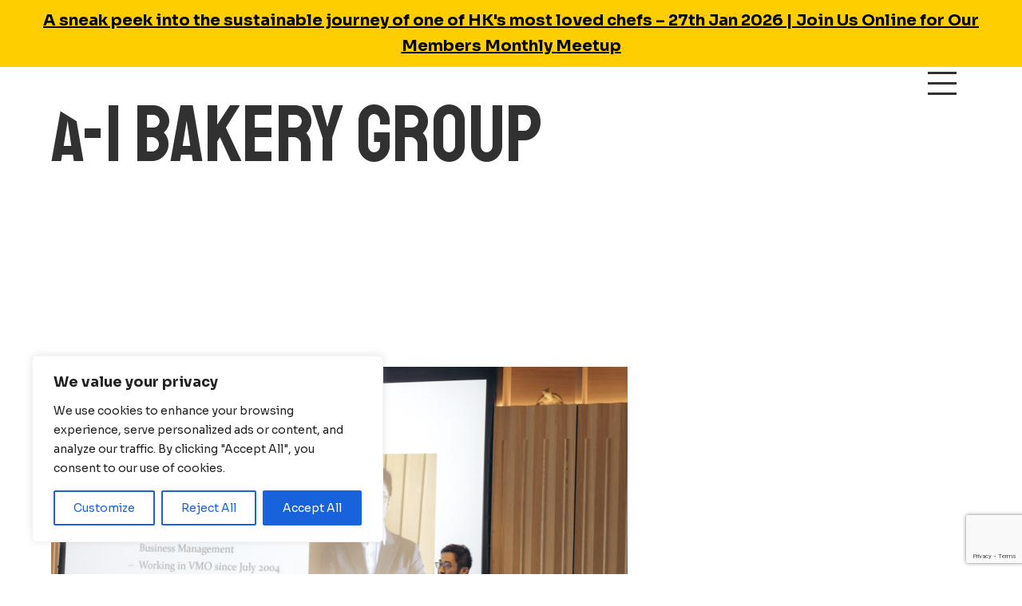

--- FILE ---
content_type: text/html; charset=UTF-8
request_url: https://futuregreen.global/news-insights/author/internfuturegreen-global/
body_size: 22016
content:
<!doctype html>
<html lang="en-GB">
<head>
<meta charset="UTF-8">
<meta name="viewport" content="width=device-width, initial-scale=1">
<link rel="profile" href="https://gmpg.org/xfn/11">
<script defer src="https://app.fastbots.ai/embed.js" data-bot-id="cm7pv085y0zkdrik5qrhfriu5"></script>
<meta name='robots' content='index, follow, max-image-preview:large, max-snippet:-1, max-video-preview:-1' />
<!-- This site is optimized with the Yoast SEO plugin v26.7 - https://yoast.com/wordpress/plugins/seo/ -->
<title>Intern @ Future Green, Author at Future Green Global</title>
<link rel="canonical" href="https://futuregreen.global/news-insights/author/internfuturegreen-global/" />
<meta property="og:locale" content="en_GB" />
<meta property="og:type" content="profile" />
<meta property="og:title" content="Intern @ Future Green, Author at Future Green Global" />
<meta property="og:url" content="https://futuregreen.global/news-insights/author/internfuturegreen-global/" />
<meta property="og:site_name" content="Future Green Global" />
<meta property="og:image" content="https://secure.gravatar.com/avatar/f5cf35f9c7098b791196041135f6a1ea?s=500&d=mm&r=g" />
<meta name="twitter:card" content="summary_large_image" />
<script type="application/ld+json" class="yoast-schema-graph">{"@context":"https://schema.org","@graph":[{"@type":"ProfilePage","@id":"https://futuregreen.global/news-insights/author/internfuturegreen-global/","url":"https://futuregreen.global/news-insights/author/internfuturegreen-global/","name":"Intern @ Future Green, Author at Future Green Global","isPartOf":{"@id":"https://futuregreen.global/#website"},"primaryImageOfPage":{"@id":"https://futuregreen.global/news-insights/author/internfuturegreen-global/#primaryimage"},"image":{"@id":"https://futuregreen.global/news-insights/author/internfuturegreen-global/#primaryimage"},"thumbnailUrl":"https://futuregreen.global/wp-content/uploads/2024/02/Screenshot-2024-02-26-201437.png","breadcrumb":{"@id":"https://futuregreen.global/news-insights/author/internfuturegreen-global/#breadcrumb"},"inLanguage":"en-GB","potentialAction":[{"@type":"ReadAction","target":["https://futuregreen.global/news-insights/author/internfuturegreen-global/"]}]},{"@type":"ImageObject","inLanguage":"en-GB","@id":"https://futuregreen.global/news-insights/author/internfuturegreen-global/#primaryimage","url":"https://futuregreen.global/wp-content/uploads/2024/02/Screenshot-2024-02-26-201437.png","contentUrl":"https://futuregreen.global/wp-content/uploads/2024/02/Screenshot-2024-02-26-201437.png","width":722,"height":571},{"@type":"BreadcrumbList","@id":"https://futuregreen.global/news-insights/author/internfuturegreen-global/#breadcrumb","itemListElement":[{"@type":"ListItem","position":1,"name":"Home","item":"https://futuregreen.global/"},{"@type":"ListItem","position":2,"name":"Archives for Intern @ Future Green"}]},{"@type":"WebSite","@id":"https://futuregreen.global/#website","url":"https://futuregreen.global/","name":"Future Green Global","description":"Asia&#039;s go-to food sustainability consultancy","publisher":{"@id":"https://futuregreen.global/#organization"},"potentialAction":[{"@type":"SearchAction","target":{"@type":"EntryPoint","urlTemplate":"https://futuregreen.global/?s={search_term_string}"},"query-input":{"@type":"PropertyValueSpecification","valueRequired":true,"valueName":"search_term_string"}}],"inLanguage":"en-GB"},{"@type":"Organization","@id":"https://futuregreen.global/#organization","name":"Future Green Global","url":"https://futuregreen.global/","logo":{"@type":"ImageObject","inLanguage":"en-GB","@id":"https://futuregreen.global/#/schema/logo/image/","url":"https://futuregreen.global/wp-content/uploads/2023/01/logo.svg","contentUrl":"https://futuregreen.global/wp-content/uploads/2023/01/logo.svg","width":300,"height":110,"caption":"Future Green Global"},"image":{"@id":"https://futuregreen.global/#/schema/logo/image/"}},{"@type":"Person","@id":"https://futuregreen.global/#/schema/person/f7eec7d761deef9960440a65591d0e8f","name":"Intern @ Future Green","mainEntityOfPage":{"@id":"https://futuregreen.global/news-insights/author/internfuturegreen-global/"}}]}</script>
<!-- / Yoast SEO plugin. -->
<link rel='dns-prefetch' href='//scripts.simpleanalyticscdn.com' />
<link rel='dns-prefetch' href='//future-green-global.kit.com' />
<link rel='dns-prefetch' href='//www.googletagmanager.com' />
<link rel="alternate" type="application/rss+xml" title="Future Green Global &raquo; Feed" href="https://futuregreen.global/feed/" />
<link rel="alternate" type="application/rss+xml" title="Future Green Global &raquo; Comments Feed" href="https://futuregreen.global/comments/feed/" />
<link rel="alternate" type="application/rss+xml" title="Future Green Global &raquo; Posts by Intern @ Future Green Feed" href="https://futuregreen.global/news-insights/author/internfuturegreen-global/feed/" />
<style id='wp-img-auto-sizes-contain-inline-css'>
img:is([sizes=auto i],[sizes^="auto," i]){contain-intrinsic-size:3000px 1500px}
/*# sourceURL=wp-img-auto-sizes-contain-inline-css */
</style>
<style id='wp-emoji-styles-inline-css'>
img.wp-smiley, img.emoji {
display: inline !important;
border: none !important;
box-shadow: none !important;
height: 1em !important;
width: 1em !important;
margin: 0 0.07em !important;
vertical-align: -0.1em !important;
background: none !important;
padding: 0 !important;
}
/*# sourceURL=wp-emoji-styles-inline-css */
</style>
<style id='wp-block-library-inline-css'>
:root{--wp-block-synced-color:#7a00df;--wp-block-synced-color--rgb:122,0,223;--wp-bound-block-color:var(--wp-block-synced-color);--wp-editor-canvas-background:#ddd;--wp-admin-theme-color:#007cba;--wp-admin-theme-color--rgb:0,124,186;--wp-admin-theme-color-darker-10:#006ba1;--wp-admin-theme-color-darker-10--rgb:0,107,160.5;--wp-admin-theme-color-darker-20:#005a87;--wp-admin-theme-color-darker-20--rgb:0,90,135;--wp-admin-border-width-focus:2px}@media (min-resolution:192dpi){:root{--wp-admin-border-width-focus:1.5px}}.wp-element-button{cursor:pointer}:root .has-very-light-gray-background-color{background-color:#eee}:root .has-very-dark-gray-background-color{background-color:#313131}:root .has-very-light-gray-color{color:#eee}:root .has-very-dark-gray-color{color:#313131}:root .has-vivid-green-cyan-to-vivid-cyan-blue-gradient-background{background:linear-gradient(135deg,#00d084,#0693e3)}:root .has-purple-crush-gradient-background{background:linear-gradient(135deg,#34e2e4,#4721fb 50%,#ab1dfe)}:root .has-hazy-dawn-gradient-background{background:linear-gradient(135deg,#faaca8,#dad0ec)}:root .has-subdued-olive-gradient-background{background:linear-gradient(135deg,#fafae1,#67a671)}:root .has-atomic-cream-gradient-background{background:linear-gradient(135deg,#fdd79a,#004a59)}:root .has-nightshade-gradient-background{background:linear-gradient(135deg,#330968,#31cdcf)}:root .has-midnight-gradient-background{background:linear-gradient(135deg,#020381,#2874fc)}:root{--wp--preset--font-size--normal:16px;--wp--preset--font-size--huge:42px}.has-regular-font-size{font-size:1em}.has-larger-font-size{font-size:2.625em}.has-normal-font-size{font-size:var(--wp--preset--font-size--normal)}.has-huge-font-size{font-size:var(--wp--preset--font-size--huge)}.has-text-align-center{text-align:center}.has-text-align-left{text-align:left}.has-text-align-right{text-align:right}.has-fit-text{white-space:nowrap!important}#end-resizable-editor-section{display:none}.aligncenter{clear:both}.items-justified-left{justify-content:flex-start}.items-justified-center{justify-content:center}.items-justified-right{justify-content:flex-end}.items-justified-space-between{justify-content:space-between}.screen-reader-text{border:0;clip-path:inset(50%);height:1px;margin:-1px;overflow:hidden;padding:0;position:absolute;width:1px;word-wrap:normal!important}.screen-reader-text:focus{background-color:#ddd;clip-path:none;color:#444;display:block;font-size:1em;height:auto;left:5px;line-height:normal;padding:15px 23px 14px;text-decoration:none;top:5px;width:auto;z-index:100000}html :where(.has-border-color){border-style:solid}html :where([style*=border-top-color]){border-top-style:solid}html :where([style*=border-right-color]){border-right-style:solid}html :where([style*=border-bottom-color]){border-bottom-style:solid}html :where([style*=border-left-color]){border-left-style:solid}html :where([style*=border-width]){border-style:solid}html :where([style*=border-top-width]){border-top-style:solid}html :where([style*=border-right-width]){border-right-style:solid}html :where([style*=border-bottom-width]){border-bottom-style:solid}html :where([style*=border-left-width]){border-left-style:solid}html :where(img[class*=wp-image-]){height:auto;max-width:100%}:where(figure){margin:0 0 1em}html :where(.is-position-sticky){--wp-admin--admin-bar--position-offset:var(--wp-admin--admin-bar--height,0px)}@media screen and (max-width:600px){html :where(.is-position-sticky){--wp-admin--admin-bar--position-offset:0px}}
/*# sourceURL=wp-block-library-inline-css */
</style><style id='global-styles-inline-css'>
:root{--wp--preset--aspect-ratio--square: 1;--wp--preset--aspect-ratio--4-3: 4/3;--wp--preset--aspect-ratio--3-4: 3/4;--wp--preset--aspect-ratio--3-2: 3/2;--wp--preset--aspect-ratio--2-3: 2/3;--wp--preset--aspect-ratio--16-9: 16/9;--wp--preset--aspect-ratio--9-16: 9/16;--wp--preset--color--black: #000000;--wp--preset--color--cyan-bluish-gray: #abb8c3;--wp--preset--color--white: #ffffff;--wp--preset--color--pale-pink: #f78da7;--wp--preset--color--vivid-red: #cf2e2e;--wp--preset--color--luminous-vivid-orange: #ff6900;--wp--preset--color--luminous-vivid-amber: #fcb900;--wp--preset--color--light-green-cyan: #7bdcb5;--wp--preset--color--vivid-green-cyan: #00d084;--wp--preset--color--pale-cyan-blue: #8ed1fc;--wp--preset--color--vivid-cyan-blue: #0693e3;--wp--preset--color--vivid-purple: #9b51e0;--wp--preset--gradient--vivid-cyan-blue-to-vivid-purple: linear-gradient(135deg,rgb(6,147,227) 0%,rgb(155,81,224) 100%);--wp--preset--gradient--light-green-cyan-to-vivid-green-cyan: linear-gradient(135deg,rgb(122,220,180) 0%,rgb(0,208,130) 100%);--wp--preset--gradient--luminous-vivid-amber-to-luminous-vivid-orange: linear-gradient(135deg,rgb(252,185,0) 0%,rgb(255,105,0) 100%);--wp--preset--gradient--luminous-vivid-orange-to-vivid-red: linear-gradient(135deg,rgb(255,105,0) 0%,rgb(207,46,46) 100%);--wp--preset--gradient--very-light-gray-to-cyan-bluish-gray: linear-gradient(135deg,rgb(238,238,238) 0%,rgb(169,184,195) 100%);--wp--preset--gradient--cool-to-warm-spectrum: linear-gradient(135deg,rgb(74,234,220) 0%,rgb(151,120,209) 20%,rgb(207,42,186) 40%,rgb(238,44,130) 60%,rgb(251,105,98) 80%,rgb(254,248,76) 100%);--wp--preset--gradient--blush-light-purple: linear-gradient(135deg,rgb(255,206,236) 0%,rgb(152,150,240) 100%);--wp--preset--gradient--blush-bordeaux: linear-gradient(135deg,rgb(254,205,165) 0%,rgb(254,45,45) 50%,rgb(107,0,62) 100%);--wp--preset--gradient--luminous-dusk: linear-gradient(135deg,rgb(255,203,112) 0%,rgb(199,81,192) 50%,rgb(65,88,208) 100%);--wp--preset--gradient--pale-ocean: linear-gradient(135deg,rgb(255,245,203) 0%,rgb(182,227,212) 50%,rgb(51,167,181) 100%);--wp--preset--gradient--electric-grass: linear-gradient(135deg,rgb(202,248,128) 0%,rgb(113,206,126) 100%);--wp--preset--gradient--midnight: linear-gradient(135deg,rgb(2,3,129) 0%,rgb(40,116,252) 100%);--wp--preset--font-size--small: 13px;--wp--preset--font-size--medium: 20px;--wp--preset--font-size--large: 36px;--wp--preset--font-size--x-large: 42px;--wp--preset--spacing--20: 0.44rem;--wp--preset--spacing--30: 0.67rem;--wp--preset--spacing--40: 1rem;--wp--preset--spacing--50: 1.5rem;--wp--preset--spacing--60: 2.25rem;--wp--preset--spacing--70: 3.38rem;--wp--preset--spacing--80: 5.06rem;--wp--preset--shadow--natural: 6px 6px 9px rgba(0, 0, 0, 0.2);--wp--preset--shadow--deep: 12px 12px 50px rgba(0, 0, 0, 0.4);--wp--preset--shadow--sharp: 6px 6px 0px rgba(0, 0, 0, 0.2);--wp--preset--shadow--outlined: 6px 6px 0px -3px rgb(255, 255, 255), 6px 6px rgb(0, 0, 0);--wp--preset--shadow--crisp: 6px 6px 0px rgb(0, 0, 0);}:where(.is-layout-flex){gap: 0.5em;}:where(.is-layout-grid){gap: 0.5em;}body .is-layout-flex{display: flex;}.is-layout-flex{flex-wrap: wrap;align-items: center;}.is-layout-flex > :is(*, div){margin: 0;}body .is-layout-grid{display: grid;}.is-layout-grid > :is(*, div){margin: 0;}:where(.wp-block-columns.is-layout-flex){gap: 2em;}:where(.wp-block-columns.is-layout-grid){gap: 2em;}:where(.wp-block-post-template.is-layout-flex){gap: 1.25em;}:where(.wp-block-post-template.is-layout-grid){gap: 1.25em;}.has-black-color{color: var(--wp--preset--color--black) !important;}.has-cyan-bluish-gray-color{color: var(--wp--preset--color--cyan-bluish-gray) !important;}.has-white-color{color: var(--wp--preset--color--white) !important;}.has-pale-pink-color{color: var(--wp--preset--color--pale-pink) !important;}.has-vivid-red-color{color: var(--wp--preset--color--vivid-red) !important;}.has-luminous-vivid-orange-color{color: var(--wp--preset--color--luminous-vivid-orange) !important;}.has-luminous-vivid-amber-color{color: var(--wp--preset--color--luminous-vivid-amber) !important;}.has-light-green-cyan-color{color: var(--wp--preset--color--light-green-cyan) !important;}.has-vivid-green-cyan-color{color: var(--wp--preset--color--vivid-green-cyan) !important;}.has-pale-cyan-blue-color{color: var(--wp--preset--color--pale-cyan-blue) !important;}.has-vivid-cyan-blue-color{color: var(--wp--preset--color--vivid-cyan-blue) !important;}.has-vivid-purple-color{color: var(--wp--preset--color--vivid-purple) !important;}.has-black-background-color{background-color: var(--wp--preset--color--black) !important;}.has-cyan-bluish-gray-background-color{background-color: var(--wp--preset--color--cyan-bluish-gray) !important;}.has-white-background-color{background-color: var(--wp--preset--color--white) !important;}.has-pale-pink-background-color{background-color: var(--wp--preset--color--pale-pink) !important;}.has-vivid-red-background-color{background-color: var(--wp--preset--color--vivid-red) !important;}.has-luminous-vivid-orange-background-color{background-color: var(--wp--preset--color--luminous-vivid-orange) !important;}.has-luminous-vivid-amber-background-color{background-color: var(--wp--preset--color--luminous-vivid-amber) !important;}.has-light-green-cyan-background-color{background-color: var(--wp--preset--color--light-green-cyan) !important;}.has-vivid-green-cyan-background-color{background-color: var(--wp--preset--color--vivid-green-cyan) !important;}.has-pale-cyan-blue-background-color{background-color: var(--wp--preset--color--pale-cyan-blue) !important;}.has-vivid-cyan-blue-background-color{background-color: var(--wp--preset--color--vivid-cyan-blue) !important;}.has-vivid-purple-background-color{background-color: var(--wp--preset--color--vivid-purple) !important;}.has-black-border-color{border-color: var(--wp--preset--color--black) !important;}.has-cyan-bluish-gray-border-color{border-color: var(--wp--preset--color--cyan-bluish-gray) !important;}.has-white-border-color{border-color: var(--wp--preset--color--white) !important;}.has-pale-pink-border-color{border-color: var(--wp--preset--color--pale-pink) !important;}.has-vivid-red-border-color{border-color: var(--wp--preset--color--vivid-red) !important;}.has-luminous-vivid-orange-border-color{border-color: var(--wp--preset--color--luminous-vivid-orange) !important;}.has-luminous-vivid-amber-border-color{border-color: var(--wp--preset--color--luminous-vivid-amber) !important;}.has-light-green-cyan-border-color{border-color: var(--wp--preset--color--light-green-cyan) !important;}.has-vivid-green-cyan-border-color{border-color: var(--wp--preset--color--vivid-green-cyan) !important;}.has-pale-cyan-blue-border-color{border-color: var(--wp--preset--color--pale-cyan-blue) !important;}.has-vivid-cyan-blue-border-color{border-color: var(--wp--preset--color--vivid-cyan-blue) !important;}.has-vivid-purple-border-color{border-color: var(--wp--preset--color--vivid-purple) !important;}.has-vivid-cyan-blue-to-vivid-purple-gradient-background{background: var(--wp--preset--gradient--vivid-cyan-blue-to-vivid-purple) !important;}.has-light-green-cyan-to-vivid-green-cyan-gradient-background{background: var(--wp--preset--gradient--light-green-cyan-to-vivid-green-cyan) !important;}.has-luminous-vivid-amber-to-luminous-vivid-orange-gradient-background{background: var(--wp--preset--gradient--luminous-vivid-amber-to-luminous-vivid-orange) !important;}.has-luminous-vivid-orange-to-vivid-red-gradient-background{background: var(--wp--preset--gradient--luminous-vivid-orange-to-vivid-red) !important;}.has-very-light-gray-to-cyan-bluish-gray-gradient-background{background: var(--wp--preset--gradient--very-light-gray-to-cyan-bluish-gray) !important;}.has-cool-to-warm-spectrum-gradient-background{background: var(--wp--preset--gradient--cool-to-warm-spectrum) !important;}.has-blush-light-purple-gradient-background{background: var(--wp--preset--gradient--blush-light-purple) !important;}.has-blush-bordeaux-gradient-background{background: var(--wp--preset--gradient--blush-bordeaux) !important;}.has-luminous-dusk-gradient-background{background: var(--wp--preset--gradient--luminous-dusk) !important;}.has-pale-ocean-gradient-background{background: var(--wp--preset--gradient--pale-ocean) !important;}.has-electric-grass-gradient-background{background: var(--wp--preset--gradient--electric-grass) !important;}.has-midnight-gradient-background{background: var(--wp--preset--gradient--midnight) !important;}.has-small-font-size{font-size: var(--wp--preset--font-size--small) !important;}.has-medium-font-size{font-size: var(--wp--preset--font-size--medium) !important;}.has-large-font-size{font-size: var(--wp--preset--font-size--large) !important;}.has-x-large-font-size{font-size: var(--wp--preset--font-size--x-large) !important;}
/*# sourceURL=global-styles-inline-css */
</style>
<style id='classic-theme-styles-inline-css'>
/*! This file is auto-generated */
.wp-block-button__link{color:#fff;background-color:#32373c;border-radius:9999px;box-shadow:none;text-decoration:none;padding:calc(.667em + 2px) calc(1.333em + 2px);font-size:1.125em}.wp-block-file__button{background:#32373c;color:#fff;text-decoration:none}
/*# sourceURL=/wp-includes/css/classic-themes.min.css */
</style>
<link rel='stylesheet' id='wp-components-css' href='//futuregreen.global/wp-content/cache/wpfc-minified/kyh52bbq/ersm.css' media='all' />
<link rel='stylesheet' id='wp-preferences-css' href='//futuregreen.global/wp-content/cache/wpfc-minified/k9xe1t04/ersm.css' media='all' />
<link rel='stylesheet' id='wp-block-editor-css' href='//futuregreen.global/wp-content/cache/wpfc-minified/qkvb6ixm/ersm.css' media='all' />
<link rel='stylesheet' id='popup-maker-block-library-style-css' href='//futuregreen.global/wp-content/cache/wpfc-minified/2mcro4ip/ersm.css' media='all' />
<link rel='stylesheet' id='convertkit-broadcasts-css' href='//futuregreen.global/wp-content/cache/wpfc-minified/8auajzi9/2bkyw.css' media='all' />
<link rel='stylesheet' id='convertkit-button-css' href='//futuregreen.global/wp-content/cache/wpfc-minified/fs9nl2ey/2bkyw.css' media='all' />
<style id='wp-block-button-inline-css'>
.wp-block-button__link{align-content:center;box-sizing:border-box;cursor:pointer;display:inline-block;height:100%;text-align:center;word-break:break-word}.wp-block-button__link.aligncenter{text-align:center}.wp-block-button__link.alignright{text-align:right}:where(.wp-block-button__link){border-radius:9999px;box-shadow:none;padding:calc(.667em + 2px) calc(1.333em + 2px);text-decoration:none}.wp-block-button[style*=text-decoration] .wp-block-button__link{text-decoration:inherit}.wp-block-buttons>.wp-block-button.has-custom-width{max-width:none}.wp-block-buttons>.wp-block-button.has-custom-width .wp-block-button__link{width:100%}.wp-block-buttons>.wp-block-button.has-custom-font-size .wp-block-button__link{font-size:inherit}.wp-block-buttons>.wp-block-button.wp-block-button__width-25{width:calc(25% - var(--wp--style--block-gap, .5em)*.75)}.wp-block-buttons>.wp-block-button.wp-block-button__width-50{width:calc(50% - var(--wp--style--block-gap, .5em)*.5)}.wp-block-buttons>.wp-block-button.wp-block-button__width-75{width:calc(75% - var(--wp--style--block-gap, .5em)*.25)}.wp-block-buttons>.wp-block-button.wp-block-button__width-100{flex-basis:100%;width:100%}.wp-block-buttons.is-vertical>.wp-block-button.wp-block-button__width-25{width:25%}.wp-block-buttons.is-vertical>.wp-block-button.wp-block-button__width-50{width:50%}.wp-block-buttons.is-vertical>.wp-block-button.wp-block-button__width-75{width:75%}.wp-block-button.is-style-squared,.wp-block-button__link.wp-block-button.is-style-squared{border-radius:0}.wp-block-button.no-border-radius,.wp-block-button__link.no-border-radius{border-radius:0!important}:root :where(.wp-block-button .wp-block-button__link.is-style-outline),:root :where(.wp-block-button.is-style-outline>.wp-block-button__link){border:2px solid;padding:.667em 1.333em}:root :where(.wp-block-button .wp-block-button__link.is-style-outline:not(.has-text-color)),:root :where(.wp-block-button.is-style-outline>.wp-block-button__link:not(.has-text-color)){color:currentColor}:root :where(.wp-block-button .wp-block-button__link.is-style-outline:not(.has-background)),:root :where(.wp-block-button.is-style-outline>.wp-block-button__link:not(.has-background)){background-color:initial;background-image:none}
/*# sourceURL=https://futuregreen.global/wp-includes/blocks/button/style.min.css */
</style>
<link rel='stylesheet' id='convertkit-form-css' href='//futuregreen.global/wp-content/cache/wpfc-minified/eqghczz8/2bkyw.css' media='all' />
<link rel='stylesheet' id='convertkit-form-builder-field-css' href='//futuregreen.global/wp-content/cache/wpfc-minified/qlc0v1nk/674h1.css' media='all' />
<link rel='stylesheet' id='convertkit-form-builder-css' href='//futuregreen.global/wp-content/cache/wpfc-minified/qlc0v1nk/674h1.css' media='all' />
<link rel='stylesheet' id='contact-form-7-css' href='//futuregreen.global/wp-content/cache/wpfc-minified/mk7uwu21/2bkyw.css' media='all' />
<style id='dominant-color-styles-inline-css'>
img[data-dominant-color]:not(.has-transparency) { background-color: var(--dominant-color); }
/*# sourceURL=dominant-color-styles-inline-css */
</style>
<link rel='stylesheet' id='hlwpw_style-css' href='//futuregreen.global/wp-content/cache/wpfc-minified/ffuxga0i/bu464.css' media='all' />
<link rel='stylesheet' id='simple-banner-style-css' href='//futuregreen.global/wp-content/cache/wpfc-minified/mbx2xi9k/2bkyw.css' media='all' />
<link rel='stylesheet' id='futuregreen-style-css' href='//futuregreen.global/wp-content/cache/wpfc-minified/dh5lg8he/2bkyw.css' media='all' />
<link rel='stylesheet' id='rpt-css' href='//futuregreen.global/wp-content/cache/wpfc-minified/k0hfiwzt/2bkyw.css' media='all' />
<script id="cookie-law-info-js-extra">
var _ckyConfig = {"_ipData":[],"_assetsURL":"https://futuregreen.global/wp-content/plugins/cookie-law-info/lite/frontend/images/","_publicURL":"https://futuregreen.global","_expiry":"365","_categories":[{"name":"Necessary","slug":"necessary","isNecessary":true,"ccpaDoNotSell":true,"cookies":[],"active":true,"defaultConsent":{"gdpr":true,"ccpa":true}},{"name":"Functional","slug":"functional","isNecessary":false,"ccpaDoNotSell":true,"cookies":[],"active":true,"defaultConsent":{"gdpr":false,"ccpa":false}},{"name":"Analytics","slug":"analytics","isNecessary":false,"ccpaDoNotSell":true,"cookies":[],"active":true,"defaultConsent":{"gdpr":false,"ccpa":false}},{"name":"Performance","slug":"performance","isNecessary":false,"ccpaDoNotSell":true,"cookies":[],"active":true,"defaultConsent":{"gdpr":false,"ccpa":false}},{"name":"Advertisement","slug":"advertisement","isNecessary":false,"ccpaDoNotSell":true,"cookies":[],"active":true,"defaultConsent":{"gdpr":false,"ccpa":false}}],"_activeLaw":"gdpr","_rootDomain":"","_block":"1","_showBanner":"1","_bannerConfig":{"settings":{"type":"box","preferenceCenterType":"popup","position":"bottom-left","applicableLaw":"gdpr"},"behaviours":{"reloadBannerOnAccept":false,"loadAnalyticsByDefault":false,"animations":{"onLoad":"animate","onHide":"sticky"}},"config":{"revisitConsent":{"status":false,"tag":"revisit-consent","position":"bottom-left","meta":{"url":"#"},"styles":{"background-color":"#0056A7"},"elements":{"title":{"type":"text","tag":"revisit-consent-title","status":true,"styles":{"color":"#0056a7"}}}},"preferenceCenter":{"toggle":{"status":true,"tag":"detail-category-toggle","type":"toggle","states":{"active":{"styles":{"background-color":"#1863DC"}},"inactive":{"styles":{"background-color":"#D0D5D2"}}}}},"categoryPreview":{"status":false,"toggle":{"status":true,"tag":"detail-category-preview-toggle","type":"toggle","states":{"active":{"styles":{"background-color":"#1863DC"}},"inactive":{"styles":{"background-color":"#D0D5D2"}}}}},"videoPlaceholder":{"status":true,"styles":{"background-color":"#000000","border-color":"#000000","color":"#ffffff"}},"readMore":{"status":false,"tag":"readmore-button","type":"link","meta":{"noFollow":true,"newTab":true},"styles":{"color":"#1863DC","background-color":"transparent","border-color":"transparent"}},"auditTable":{"status":true},"optOption":{"status":true,"toggle":{"status":true,"tag":"optout-option-toggle","type":"toggle","states":{"active":{"styles":{"background-color":"#1863dc"}},"inactive":{"styles":{"background-color":"#FFFFFF"}}}}}}},"_version":"3.2.8","_logConsent":"1","_tags":[{"tag":"accept-button","styles":{"color":"#FFFFFF","background-color":"#1863DC","border-color":"#1863DC"}},{"tag":"reject-button","styles":{"color":"#1863DC","background-color":"transparent","border-color":"#1863DC"}},{"tag":"settings-button","styles":{"color":"#1863DC","background-color":"transparent","border-color":"#1863DC"}},{"tag":"readmore-button","styles":{"color":"#1863DC","background-color":"transparent","border-color":"transparent"}},{"tag":"donotsell-button","styles":{"color":"#1863DC","background-color":"transparent","border-color":"transparent"}},{"tag":"accept-button","styles":{"color":"#FFFFFF","background-color":"#1863DC","border-color":"#1863DC"}},{"tag":"revisit-consent","styles":{"background-color":"#0056A7"}}],"_shortCodes":[{"key":"cky_readmore","content":"\u003Ca href=\"#\" class=\"cky-policy\" aria-label=\"Cookie Policy\" target=\"_blank\" rel=\"noopener\" data-cky-tag=\"readmore-button\"\u003ECookie Policy\u003C/a\u003E","tag":"readmore-button","status":false,"attributes":{"rel":"nofollow","target":"_blank"}},{"key":"cky_show_desc","content":"\u003Cbutton class=\"cky-show-desc-btn\" data-cky-tag=\"show-desc-button\" aria-label=\"Show more\"\u003EShow more\u003C/button\u003E","tag":"show-desc-button","status":true,"attributes":[]},{"key":"cky_hide_desc","content":"\u003Cbutton class=\"cky-show-desc-btn\" data-cky-tag=\"hide-desc-button\" aria-label=\"Show less\"\u003EShow less\u003C/button\u003E","tag":"hide-desc-button","status":true,"attributes":[]},{"key":"cky_category_toggle_label","content":"[cky_{{status}}_category_label] [cky_preference_{{category_slug}}_title]","tag":"","status":true,"attributes":[]},{"key":"cky_enable_category_label","content":"Enable","tag":"","status":true,"attributes":[]},{"key":"cky_disable_category_label","content":"Disable","tag":"","status":true,"attributes":[]},{"key":"cky_video_placeholder","content":"\u003Cdiv class=\"video-placeholder-normal\" data-cky-tag=\"video-placeholder\" id=\"[UNIQUEID]\"\u003E\u003Cp class=\"video-placeholder-text-normal\" data-cky-tag=\"placeholder-title\"\u003EPlease accept cookies to access this content\u003C/p\u003E\u003C/div\u003E","tag":"","status":true,"attributes":[]},{"key":"cky_enable_optout_label","content":"Enable","tag":"","status":true,"attributes":[]},{"key":"cky_disable_optout_label","content":"Disable","tag":"","status":true,"attributes":[]},{"key":"cky_optout_toggle_label","content":"[cky_{{status}}_optout_label] [cky_optout_option_title]","tag":"","status":true,"attributes":[]},{"key":"cky_optout_option_title","content":"Do Not Sell or Share My Personal Information","tag":"","status":true,"attributes":[]},{"key":"cky_optout_close_label","content":"Close","tag":"","status":true,"attributes":[]}],"_rtl":"","_language":"en","_providersToBlock":[]};
var _ckyStyles = {"css":".cky-overlay{background: #000000; opacity: 0.4; position: fixed; top: 0; left: 0; width: 100%; height: 100%; z-index: 99999999;}.cky-hide{display: none;}.cky-btn-revisit-wrapper{display: flex; align-items: center; justify-content: center; background: #0056a7; width: 45px; height: 45px; border-radius: 50%; position: fixed; z-index: 999999; cursor: pointer;}.cky-revisit-bottom-left{bottom: 15px; left: 15px;}.cky-revisit-bottom-right{bottom: 15px; right: 15px;}.cky-btn-revisit-wrapper .cky-btn-revisit{display: flex; align-items: center; justify-content: center; background: none; border: none; cursor: pointer; position: relative; margin: 0; padding: 0;}.cky-btn-revisit-wrapper .cky-btn-revisit img{max-width: fit-content; margin: 0; height: 30px; width: 30px;}.cky-revisit-bottom-left:hover::before{content: attr(data-tooltip); position: absolute; background: #4e4b66; color: #ffffff; left: calc(100% + 7px); font-size: 12px; line-height: 16px; width: max-content; padding: 4px 8px; border-radius: 4px;}.cky-revisit-bottom-left:hover::after{position: absolute; content: \"\"; border: 5px solid transparent; left: calc(100% + 2px); border-left-width: 0; border-right-color: #4e4b66;}.cky-revisit-bottom-right:hover::before{content: attr(data-tooltip); position: absolute; background: #4e4b66; color: #ffffff; right: calc(100% + 7px); font-size: 12px; line-height: 16px; width: max-content; padding: 4px 8px; border-radius: 4px;}.cky-revisit-bottom-right:hover::after{position: absolute; content: \"\"; border: 5px solid transparent; right: calc(100% + 2px); border-right-width: 0; border-left-color: #4e4b66;}.cky-revisit-hide{display: none;}.cky-consent-container{position: fixed; width: 440px; box-sizing: border-box; z-index: 9999999; border-radius: 6px;}.cky-consent-container .cky-consent-bar{background: #ffffff; border: 1px solid; padding: 20px 26px; box-shadow: 0 -1px 10px 0 #acabab4d; border-radius: 6px;}.cky-box-bottom-left{bottom: 40px; left: 40px;}.cky-box-bottom-right{bottom: 40px; right: 40px;}.cky-box-top-left{top: 40px; left: 40px;}.cky-box-top-right{top: 40px; right: 40px;}.cky-custom-brand-logo-wrapper .cky-custom-brand-logo{width: 100px; height: auto; margin: 0 0 12px 0;}.cky-notice .cky-title{color: #212121; font-weight: 700; font-size: 18px; line-height: 24px; margin: 0 0 12px 0;}.cky-notice-des *,.cky-preference-content-wrapper *,.cky-accordion-header-des *,.cky-gpc-wrapper .cky-gpc-desc *{font-size: 14px;}.cky-notice-des{color: #212121; font-size: 14px; line-height: 24px; font-weight: 400;}.cky-notice-des img{height: 25px; width: 25px;}.cky-consent-bar .cky-notice-des p,.cky-gpc-wrapper .cky-gpc-desc p,.cky-preference-body-wrapper .cky-preference-content-wrapper p,.cky-accordion-header-wrapper .cky-accordion-header-des p,.cky-cookie-des-table li div:last-child p{color: inherit; margin-top: 0; overflow-wrap: break-word;}.cky-notice-des P:last-child,.cky-preference-content-wrapper p:last-child,.cky-cookie-des-table li div:last-child p:last-child,.cky-gpc-wrapper .cky-gpc-desc p:last-child{margin-bottom: 0;}.cky-notice-des a.cky-policy,.cky-notice-des button.cky-policy{font-size: 14px; color: #1863dc; white-space: nowrap; cursor: pointer; background: transparent; border: 1px solid; text-decoration: underline;}.cky-notice-des button.cky-policy{padding: 0;}.cky-notice-des a.cky-policy:focus-visible,.cky-notice-des button.cky-policy:focus-visible,.cky-preference-content-wrapper .cky-show-desc-btn:focus-visible,.cky-accordion-header .cky-accordion-btn:focus-visible,.cky-preference-header .cky-btn-close:focus-visible,.cky-switch input[type=\"checkbox\"]:focus-visible,.cky-footer-wrapper a:focus-visible,.cky-btn:focus-visible{outline: 2px solid #1863dc; outline-offset: 2px;}.cky-btn:focus:not(:focus-visible),.cky-accordion-header .cky-accordion-btn:focus:not(:focus-visible),.cky-preference-content-wrapper .cky-show-desc-btn:focus:not(:focus-visible),.cky-btn-revisit-wrapper .cky-btn-revisit:focus:not(:focus-visible),.cky-preference-header .cky-btn-close:focus:not(:focus-visible),.cky-consent-bar .cky-banner-btn-close:focus:not(:focus-visible){outline: 0;}button.cky-show-desc-btn:not(:hover):not(:active){color: #1863dc; background: transparent;}button.cky-accordion-btn:not(:hover):not(:active),button.cky-banner-btn-close:not(:hover):not(:active),button.cky-btn-revisit:not(:hover):not(:active),button.cky-btn-close:not(:hover):not(:active){background: transparent;}.cky-consent-bar button:hover,.cky-modal.cky-modal-open button:hover,.cky-consent-bar button:focus,.cky-modal.cky-modal-open button:focus{text-decoration: none;}.cky-notice-btn-wrapper{display: flex; justify-content: flex-start; align-items: center; flex-wrap: wrap; margin-top: 16px;}.cky-notice-btn-wrapper .cky-btn{text-shadow: none; box-shadow: none;}.cky-btn{flex: auto; max-width: 100%; font-size: 14px; font-family: inherit; line-height: 24px; padding: 8px; font-weight: 500; margin: 0 8px 0 0; border-radius: 2px; cursor: pointer; text-align: center; text-transform: none; min-height: 0;}.cky-btn:hover{opacity: 0.8;}.cky-btn-customize{color: #1863dc; background: transparent; border: 2px solid #1863dc;}.cky-btn-reject{color: #1863dc; background: transparent; border: 2px solid #1863dc;}.cky-btn-accept{background: #1863dc; color: #ffffff; border: 2px solid #1863dc;}.cky-btn:last-child{margin-right: 0;}@media (max-width: 576px){.cky-box-bottom-left{bottom: 0; left: 0;}.cky-box-bottom-right{bottom: 0; right: 0;}.cky-box-top-left{top: 0; left: 0;}.cky-box-top-right{top: 0; right: 0;}}@media (max-width: 440px){.cky-box-bottom-left, .cky-box-bottom-right, .cky-box-top-left, .cky-box-top-right{width: 100%; max-width: 100%;}.cky-consent-container .cky-consent-bar{padding: 20px 0;}.cky-custom-brand-logo-wrapper, .cky-notice .cky-title, .cky-notice-des, .cky-notice-btn-wrapper{padding: 0 24px;}.cky-notice-des{max-height: 40vh; overflow-y: scroll;}.cky-notice-btn-wrapper{flex-direction: column; margin-top: 0;}.cky-btn{width: 100%; margin: 10px 0 0 0;}.cky-notice-btn-wrapper .cky-btn-customize{order: 2;}.cky-notice-btn-wrapper .cky-btn-reject{order: 3;}.cky-notice-btn-wrapper .cky-btn-accept{order: 1; margin-top: 16px;}}@media (max-width: 352px){.cky-notice .cky-title{font-size: 16px;}.cky-notice-des *{font-size: 12px;}.cky-notice-des, .cky-btn{font-size: 12px;}}.cky-modal.cky-modal-open{display: flex; visibility: visible; -webkit-transform: translate(-50%, -50%); -moz-transform: translate(-50%, -50%); -ms-transform: translate(-50%, -50%); -o-transform: translate(-50%, -50%); transform: translate(-50%, -50%); top: 50%; left: 50%; transition: all 1s ease;}.cky-modal{box-shadow: 0 32px 68px rgba(0, 0, 0, 0.3); margin: 0 auto; position: fixed; max-width: 100%; background: #ffffff; top: 50%; box-sizing: border-box; border-radius: 6px; z-index: 999999999; color: #212121; -webkit-transform: translate(-50%, 100%); -moz-transform: translate(-50%, 100%); -ms-transform: translate(-50%, 100%); -o-transform: translate(-50%, 100%); transform: translate(-50%, 100%); visibility: hidden; transition: all 0s ease;}.cky-preference-center{max-height: 79vh; overflow: hidden; width: 845px; overflow: hidden; flex: 1 1 0; display: flex; flex-direction: column; border-radius: 6px;}.cky-preference-header{display: flex; align-items: center; justify-content: space-between; padding: 22px 24px; border-bottom: 1px solid;}.cky-preference-header .cky-preference-title{font-size: 18px; font-weight: 700; line-height: 24px;}.cky-preference-header .cky-btn-close{margin: 0; cursor: pointer; vertical-align: middle; padding: 0; background: none; border: none; width: auto; height: auto; min-height: 0; line-height: 0; text-shadow: none; box-shadow: none;}.cky-preference-header .cky-btn-close img{margin: 0; height: 10px; width: 10px;}.cky-preference-body-wrapper{padding: 0 24px; flex: 1; overflow: auto; box-sizing: border-box;}.cky-preference-content-wrapper,.cky-gpc-wrapper .cky-gpc-desc{font-size: 14px; line-height: 24px; font-weight: 400; padding: 12px 0;}.cky-preference-content-wrapper{border-bottom: 1px solid;}.cky-preference-content-wrapper img{height: 25px; width: 25px;}.cky-preference-content-wrapper .cky-show-desc-btn{font-size: 14px; font-family: inherit; color: #1863dc; text-decoration: none; line-height: 24px; padding: 0; margin: 0; white-space: nowrap; cursor: pointer; background: transparent; border-color: transparent; text-transform: none; min-height: 0; text-shadow: none; box-shadow: none;}.cky-accordion-wrapper{margin-bottom: 10px;}.cky-accordion{border-bottom: 1px solid;}.cky-accordion:last-child{border-bottom: none;}.cky-accordion .cky-accordion-item{display: flex; margin-top: 10px;}.cky-accordion .cky-accordion-body{display: none;}.cky-accordion.cky-accordion-active .cky-accordion-body{display: block; padding: 0 22px; margin-bottom: 16px;}.cky-accordion-header-wrapper{cursor: pointer; width: 100%;}.cky-accordion-item .cky-accordion-header{display: flex; justify-content: space-between; align-items: center;}.cky-accordion-header .cky-accordion-btn{font-size: 16px; font-family: inherit; color: #212121; line-height: 24px; background: none; border: none; font-weight: 700; padding: 0; margin: 0; cursor: pointer; text-transform: none; min-height: 0; text-shadow: none; box-shadow: none;}.cky-accordion-header .cky-always-active{color: #008000; font-weight: 600; line-height: 24px; font-size: 14px;}.cky-accordion-header-des{font-size: 14px; line-height: 24px; margin: 10px 0 16px 0;}.cky-accordion-chevron{margin-right: 22px; position: relative; cursor: pointer;}.cky-accordion-chevron-hide{display: none;}.cky-accordion .cky-accordion-chevron i::before{content: \"\"; position: absolute; border-right: 1.4px solid; border-bottom: 1.4px solid; border-color: inherit; height: 6px; width: 6px; -webkit-transform: rotate(-45deg); -moz-transform: rotate(-45deg); -ms-transform: rotate(-45deg); -o-transform: rotate(-45deg); transform: rotate(-45deg); transition: all 0.2s ease-in-out; top: 8px;}.cky-accordion.cky-accordion-active .cky-accordion-chevron i::before{-webkit-transform: rotate(45deg); -moz-transform: rotate(45deg); -ms-transform: rotate(45deg); -o-transform: rotate(45deg); transform: rotate(45deg);}.cky-audit-table{background: #f4f4f4; border-radius: 6px;}.cky-audit-table .cky-empty-cookies-text{color: inherit; font-size: 12px; line-height: 24px; margin: 0; padding: 10px;}.cky-audit-table .cky-cookie-des-table{font-size: 12px; line-height: 24px; font-weight: normal; padding: 15px 10px; border-bottom: 1px solid; border-bottom-color: inherit; margin: 0;}.cky-audit-table .cky-cookie-des-table:last-child{border-bottom: none;}.cky-audit-table .cky-cookie-des-table li{list-style-type: none; display: flex; padding: 3px 0;}.cky-audit-table .cky-cookie-des-table li:first-child{padding-top: 0;}.cky-cookie-des-table li div:first-child{width: 100px; font-weight: 600; word-break: break-word; word-wrap: break-word;}.cky-cookie-des-table li div:last-child{flex: 1; word-break: break-word; word-wrap: break-word; margin-left: 8px;}.cky-footer-shadow{display: block; width: 100%; height: 40px; background: linear-gradient(180deg, rgba(255, 255, 255, 0) 0%, #ffffff 100%); position: absolute; bottom: calc(100% - 1px);}.cky-footer-wrapper{position: relative;}.cky-prefrence-btn-wrapper{display: flex; flex-wrap: wrap; align-items: center; justify-content: center; padding: 22px 24px; border-top: 1px solid;}.cky-prefrence-btn-wrapper .cky-btn{flex: auto; max-width: 100%; text-shadow: none; box-shadow: none;}.cky-btn-preferences{color: #1863dc; background: transparent; border: 2px solid #1863dc;}.cky-preference-header,.cky-preference-body-wrapper,.cky-preference-content-wrapper,.cky-accordion-wrapper,.cky-accordion,.cky-accordion-wrapper,.cky-footer-wrapper,.cky-prefrence-btn-wrapper{border-color: inherit;}@media (max-width: 845px){.cky-modal{max-width: calc(100% - 16px);}}@media (max-width: 576px){.cky-modal{max-width: 100%;}.cky-preference-center{max-height: 100vh;}.cky-prefrence-btn-wrapper{flex-direction: column;}.cky-accordion.cky-accordion-active .cky-accordion-body{padding-right: 0;}.cky-prefrence-btn-wrapper .cky-btn{width: 100%; margin: 10px 0 0 0;}.cky-prefrence-btn-wrapper .cky-btn-reject{order: 3;}.cky-prefrence-btn-wrapper .cky-btn-accept{order: 1; margin-top: 0;}.cky-prefrence-btn-wrapper .cky-btn-preferences{order: 2;}}@media (max-width: 425px){.cky-accordion-chevron{margin-right: 15px;}.cky-notice-btn-wrapper{margin-top: 0;}.cky-accordion.cky-accordion-active .cky-accordion-body{padding: 0 15px;}}@media (max-width: 352px){.cky-preference-header .cky-preference-title{font-size: 16px;}.cky-preference-header{padding: 16px 24px;}.cky-preference-content-wrapper *, .cky-accordion-header-des *{font-size: 12px;}.cky-preference-content-wrapper, .cky-preference-content-wrapper .cky-show-more, .cky-accordion-header .cky-always-active, .cky-accordion-header-des, .cky-preference-content-wrapper .cky-show-desc-btn, .cky-notice-des a.cky-policy{font-size: 12px;}.cky-accordion-header .cky-accordion-btn{font-size: 14px;}}.cky-switch{display: flex;}.cky-switch input[type=\"checkbox\"]{position: relative; width: 44px; height: 24px; margin: 0; background: #d0d5d2; -webkit-appearance: none; border-radius: 50px; cursor: pointer; outline: 0; border: none; top: 0;}.cky-switch input[type=\"checkbox\"]:checked{background: #1863dc;}.cky-switch input[type=\"checkbox\"]:before{position: absolute; content: \"\"; height: 20px; width: 20px; left: 2px; bottom: 2px; border-radius: 50%; background-color: white; -webkit-transition: 0.4s; transition: 0.4s; margin: 0;}.cky-switch input[type=\"checkbox\"]:after{display: none;}.cky-switch input[type=\"checkbox\"]:checked:before{-webkit-transform: translateX(20px); -ms-transform: translateX(20px); transform: translateX(20px);}@media (max-width: 425px){.cky-switch input[type=\"checkbox\"]{width: 38px; height: 21px;}.cky-switch input[type=\"checkbox\"]:before{height: 17px; width: 17px;}.cky-switch input[type=\"checkbox\"]:checked:before{-webkit-transform: translateX(17px); -ms-transform: translateX(17px); transform: translateX(17px);}}.cky-consent-bar .cky-banner-btn-close{position: absolute; right: 9px; top: 5px; background: none; border: none; cursor: pointer; padding: 0; margin: 0; min-height: 0; line-height: 0; height: auto; width: auto; text-shadow: none; box-shadow: none;}.cky-consent-bar .cky-banner-btn-close img{height: 9px; width: 9px; margin: 0;}.cky-notice-group{font-size: 14px; line-height: 24px; font-weight: 400; color: #212121;}.cky-notice-btn-wrapper .cky-btn-do-not-sell{font-size: 14px; line-height: 24px; padding: 6px 0; margin: 0; font-weight: 500; background: none; border-radius: 2px; border: none; cursor: pointer; text-align: left; color: #1863dc; background: transparent; border-color: transparent; box-shadow: none; text-shadow: none;}.cky-consent-bar .cky-banner-btn-close:focus-visible,.cky-notice-btn-wrapper .cky-btn-do-not-sell:focus-visible,.cky-opt-out-btn-wrapper .cky-btn:focus-visible,.cky-opt-out-checkbox-wrapper input[type=\"checkbox\"].cky-opt-out-checkbox:focus-visible{outline: 2px solid #1863dc; outline-offset: 2px;}@media (max-width: 440px){.cky-consent-container{width: 100%;}}@media (max-width: 352px){.cky-notice-des a.cky-policy, .cky-notice-btn-wrapper .cky-btn-do-not-sell{font-size: 12px;}}.cky-opt-out-wrapper{padding: 12px 0;}.cky-opt-out-wrapper .cky-opt-out-checkbox-wrapper{display: flex; align-items: center;}.cky-opt-out-checkbox-wrapper .cky-opt-out-checkbox-label{font-size: 16px; font-weight: 700; line-height: 24px; margin: 0 0 0 12px; cursor: pointer;}.cky-opt-out-checkbox-wrapper input[type=\"checkbox\"].cky-opt-out-checkbox{background-color: #ffffff; border: 1px solid black; width: 20px; height: 18.5px; margin: 0; -webkit-appearance: none; position: relative; display: flex; align-items: center; justify-content: center; border-radius: 2px; cursor: pointer;}.cky-opt-out-checkbox-wrapper input[type=\"checkbox\"].cky-opt-out-checkbox:checked{background-color: #1863dc; border: none;}.cky-opt-out-checkbox-wrapper input[type=\"checkbox\"].cky-opt-out-checkbox:checked::after{left: 6px; bottom: 4px; width: 7px; height: 13px; border: solid #ffffff; border-width: 0 3px 3px 0; border-radius: 2px; -webkit-transform: rotate(45deg); -ms-transform: rotate(45deg); transform: rotate(45deg); content: \"\"; position: absolute; box-sizing: border-box;}.cky-opt-out-checkbox-wrapper.cky-disabled .cky-opt-out-checkbox-label,.cky-opt-out-checkbox-wrapper.cky-disabled input[type=\"checkbox\"].cky-opt-out-checkbox{cursor: no-drop;}.cky-gpc-wrapper{margin: 0 0 0 32px;}.cky-footer-wrapper .cky-opt-out-btn-wrapper{display: flex; flex-wrap: wrap; align-items: center; justify-content: center; padding: 22px 24px;}.cky-opt-out-btn-wrapper .cky-btn{flex: auto; max-width: 100%; text-shadow: none; box-shadow: none;}.cky-opt-out-btn-wrapper .cky-btn-cancel{border: 1px solid #dedfe0; background: transparent; color: #858585;}.cky-opt-out-btn-wrapper .cky-btn-confirm{background: #1863dc; color: #ffffff; border: 1px solid #1863dc;}@media (max-width: 352px){.cky-opt-out-checkbox-wrapper .cky-opt-out-checkbox-label{font-size: 14px;}.cky-gpc-wrapper .cky-gpc-desc, .cky-gpc-wrapper .cky-gpc-desc *{font-size: 12px;}.cky-opt-out-checkbox-wrapper input[type=\"checkbox\"].cky-opt-out-checkbox{width: 16px; height: 16px;}.cky-opt-out-checkbox-wrapper input[type=\"checkbox\"].cky-opt-out-checkbox:checked::after{left: 5px; bottom: 4px; width: 3px; height: 9px;}.cky-gpc-wrapper{margin: 0 0 0 28px;}}.video-placeholder-youtube{background-size: 100% 100%; background-position: center; background-repeat: no-repeat; background-color: #b2b0b059; position: relative; display: flex; align-items: center; justify-content: center; max-width: 100%;}.video-placeholder-text-youtube{text-align: center; align-items: center; padding: 10px 16px; background-color: #000000cc; color: #ffffff; border: 1px solid; border-radius: 2px; cursor: pointer;}.video-placeholder-normal{background-image: url(\"/wp-content/plugins/cookie-law-info/lite/frontend/images/placeholder.svg\"); background-size: 80px; background-position: center; background-repeat: no-repeat; background-color: #b2b0b059; position: relative; display: flex; align-items: flex-end; justify-content: center; max-width: 100%;}.video-placeholder-text-normal{align-items: center; padding: 10px 16px; text-align: center; border: 1px solid; border-radius: 2px; cursor: pointer;}.cky-rtl{direction: rtl; text-align: right;}.cky-rtl .cky-banner-btn-close{left: 9px; right: auto;}.cky-rtl .cky-notice-btn-wrapper .cky-btn:last-child{margin-right: 8px;}.cky-rtl .cky-notice-btn-wrapper .cky-btn:first-child{margin-right: 0;}.cky-rtl .cky-notice-btn-wrapper{margin-left: 0; margin-right: 15px;}.cky-rtl .cky-prefrence-btn-wrapper .cky-btn{margin-right: 8px;}.cky-rtl .cky-prefrence-btn-wrapper .cky-btn:first-child{margin-right: 0;}.cky-rtl .cky-accordion .cky-accordion-chevron i::before{border: none; border-left: 1.4px solid; border-top: 1.4px solid; left: 12px;}.cky-rtl .cky-accordion.cky-accordion-active .cky-accordion-chevron i::before{-webkit-transform: rotate(-135deg); -moz-transform: rotate(-135deg); -ms-transform: rotate(-135deg); -o-transform: rotate(-135deg); transform: rotate(-135deg);}@media (max-width: 768px){.cky-rtl .cky-notice-btn-wrapper{margin-right: 0;}}@media (max-width: 576px){.cky-rtl .cky-notice-btn-wrapper .cky-btn:last-child{margin-right: 0;}.cky-rtl .cky-prefrence-btn-wrapper .cky-btn{margin-right: 0;}.cky-rtl .cky-accordion.cky-accordion-active .cky-accordion-body{padding: 0 22px 0 0;}}@media (max-width: 425px){.cky-rtl .cky-accordion.cky-accordion-active .cky-accordion-body{padding: 0 15px 0 0;}}.cky-rtl .cky-opt-out-btn-wrapper .cky-btn{margin-right: 12px;}.cky-rtl .cky-opt-out-btn-wrapper .cky-btn:first-child{margin-right: 0;}.cky-rtl .cky-opt-out-checkbox-wrapper .cky-opt-out-checkbox-label{margin: 0 12px 0 0;}"};
//# sourceURL=cookie-law-info-js-extra
</script>
<script src="https://futuregreen.global/wp-content/plugins/cookie-law-info/lite/frontend/js/script.min.js?ver=3.2.8" id="cookie-law-info-js"></script>
<script src="https://futuregreen.global/wp-includes/js/jquery/jquery.min.js?ver=3.7.1" id="jquery-core-js"></script>
<script src="https://futuregreen.global/wp-includes/js/jquery/jquery-migrate.min.js?ver=3.4.1" id="jquery-migrate-js"></script>
<script id="simple-banner-script-js-before">
const simpleBannerScriptParams = {"pro_version_enabled":"","debug_mode":"","id":11731,"version":"3.2.0","banner_params":[{"hide_simple_banner":"no","simple_banner_prepend_element":"body","simple_banner_position":"absolute","header_margin":"","header_padding":"","wp_body_open_enabled":"","wp_body_open":true,"simple_banner_z_index":"","simple_banner_text":"<a href=\"https:\/\/www.eventbrite.hk\/e\/a-sneak-peek-into-the-sustainable-journey-of-one-of-hks-most-loved-chefs-tickets-1979510984642?aff=oddtdtcreator\" style=\"color:#000000;font-weight:700\">\r\n  <u>\r\n    A sneak peek into the sustainable journey of one of HK's most loved chefs \u2013 27th Jan 2026 | Join Us Online for Our Members Monthly Meetup\r\n  <\/u>\r\n<\/a>","disabled_on_current_page":false,"disabled_pages_array":[],"is_current_page_a_post":true,"disabled_on_posts":"","simple_banner_disabled_page_paths":"","simple_banner_font_size":"","simple_banner_color":"#FFCE00","simple_banner_text_color":"#313131","simple_banner_link_color":"#313131","simple_banner_close_color":"#313131","simple_banner_custom_css":"","simple_banner_scrolling_custom_css":"","simple_banner_text_custom_css":"","simple_banner_button_css":"","site_custom_css":"","keep_site_custom_css":"","site_custom_js":"","keep_site_custom_js":"","close_button_enabled":"","close_button_expiration":"14\/10\/2025","close_button_cookie_set":false,"current_date":{"date":"2026-01-16 18:25:57.265988","timezone_type":3,"timezone":"UTC"},"start_date":{"date":"2026-01-16 18:25:57.265994","timezone_type":3,"timezone":"UTC"},"end_date":{"date":"2026-01-16 18:25:57.265997","timezone_type":3,"timezone":"UTC"},"simple_banner_start_after_date":"","simple_banner_remove_after_date":"","simple_banner_insert_inside_element":""}]}
//# sourceURL=simple-banner-script-js-before
</script>
<script src="https://futuregreen.global/wp-content/plugins/simple-banner/simple-banner.js?ver=3.2.0" id="simple-banner-script-js"></script>
<!-- Google tag (gtag.js) snippet added by Site Kit -->
<!-- Google Analytics snippet added by Site Kit -->
<script src="https://www.googletagmanager.com/gtag/js?id=GT-P85M9SN" id="google_gtagjs-js" async></script>
<script id="google_gtagjs-js-after">
window.dataLayer = window.dataLayer || [];function gtag(){dataLayer.push(arguments);}
gtag("set","linker",{"domains":["futuregreen.global"]});
gtag("js", new Date());
gtag("set", "developer_id.dZTNiMT", true);
gtag("config", "GT-P85M9SN");
//# sourceURL=google_gtagjs-js-after
</script>
<script src="https://futuregreen.global/wp-content/plugins/dk-pricr-responsive-pricing-table/inc/js/rpt.min.js?ver=5.1.13" id="rpt-js"></script>
<link rel="https://api.w.org/" href="https://futuregreen.global/wp-json/" /><link rel="alternate" title="JSON" type="application/json" href="https://futuregreen.global/wp-json/wp/v2/users/8" /><link rel="EditURI" type="application/rsd+xml" title="RSD" href="https://futuregreen.global/xmlrpc.php?rsd" />
<meta name="generator" content="WordPress 6.9" />
<script type="text/javascript">!function(e,t){(e=t.createElement("script")).src="https://cdn.convertbox.com/convertbox/js/embed.js",e.id="app-convertbox-script",e.async=true,e.dataset.uuid="2a83416d-e88a-4c33-9e18-2783b5a32390",document.getElementsByTagName("head")[0].appendChild(e)}(window,document);</script>
<script>var cb_wp=cb_wp || {};cb_wp.is_user_logged_in=false;</script><style id="cky-style-inline">[data-cky-tag]{visibility:hidden;}</style><meta name="generator" content="dominant-color-images 1.2.0">
<meta name="generator" content="Site Kit by Google 1.170.0" /><meta name="generator" content="performance-lab 3.9.0; plugins: dominant-color-images, performant-translations, speculation-rules, webp-uploads">
<meta name="generator" content="performant-translations 1.2.0">
<style id="simple-banner-position" type="text/css">.simple-banner{position:absolute;}</style><style id="simple-banner-background-color" type="text/css">.simple-banner{background:#FFCE00;}</style><style id="simple-banner-text-color" type="text/css">.simple-banner .simple-banner-text{color:#313131;}</style><style id="simple-banner-link-color" type="text/css">.simple-banner .simple-banner-text a{color:#313131;}</style><style id="simple-banner-z-index" type="text/css">.simple-banner{z-index: 99999;}</style><style id="simple-banner-close-color" type="text/css">.simple-banner .simple-banner-button{color:#313131;}</style><style id="simple-banner-site-custom-css-dummy" type="text/css"></style><script id="simple-banner-site-custom-js-dummy" type="text/javascript"></script><meta name="generator" content="webp-uploads 2.6.1">
<meta name="generator" content="speculation-rules 1.4.0">
<style id="uagb-style-conditional-extension">@media (min-width: 1025px){body .uag-hide-desktop.uagb-google-map__wrap,body .uag-hide-desktop{display:none !important}}@media (min-width: 768px) and (max-width: 1024px){body .uag-hide-tab.uagb-google-map__wrap,body .uag-hide-tab{display:none !important}}@media (max-width: 767px){body .uag-hide-mob.uagb-google-map__wrap,body .uag-hide-mob{display:none !important}}</style><link rel="icon" href="https://futuregreen.global/wp-content/uploads/2023/01/cropped-fg-fav-32x32.png" sizes="32x32" />
<link rel="icon" href="https://futuregreen.global/wp-content/uploads/2023/01/cropped-fg-fav-192x192.png" sizes="192x192" />
<link rel="apple-touch-icon" href="https://futuregreen.global/wp-content/uploads/2023/01/cropped-fg-fav-180x180.png" />
<meta name="msapplication-TileImage" content="https://futuregreen.global/wp-content/uploads/2023/01/cropped-fg-fav-270x270.png" />
<style id="wp-custom-css">
/* CSS Edits by Harsh Shah */
/* .h5 {
height: auto;
} */
/* #primary > section.two-col-img-text-module.testimonial-columns-module.no-pad.bg-green > div > div > div.col.text-col.bg-green > div > div.h3.aos-init.aos-animate {
height: 16rem;
font-size: 35px;
} */
input.wpcf7-form-control.wpcf7-text.wpcf7-validates-as-tel {
display: none;
}
::placeholder {
color: white;
}
input.wpcf7-form-control.wpcf7-submit.has-spinner {
height: 42px;
}
.formkit-field {
max-width:50%;
padding:2px;
}
form.formkit-form {
margin-bottom: 0px;
}
.contact-content-contain .formkit-field:nth-child(7) {
max-width: 100% !important;
}
.contact-content-contain .formkit-field:nth-child(8) {
max-width: 100% !important;
}
.contact-form-2 {
/*     background: #9cc14a5e; */
padding: 30px;
/*     border: 1px solid #9cc14a; */
border-radius: 10px;
}
fieldset.formkit-8245 legend {
color: white !important;
font-size: 0.9rem !important;
}
.formkit-checkboxes label {
color: white;
font-size: 0.8rem !important;
}
.formkit-checkboxes label {
color: white;
font-size: 0.8rem !important;
margin-bottom: 1px !important;
}
h1.contact_form_title {
font-size: 62px !important;
}
.formkit-checkboxes {
margin-bottom: 0px !important;
}
select.formkit-select {
color: #808080c4 !important;
}
input.formkit-input::placeholder {
color: grey !important;
}
@media (min-width: 300px) and (max-width: 600px) {
.formkit-field {
max-width: 100%!important;
}
}
.page-id-11231 .menu-toggle {display: none !important;}
.loom-companion-mv3 {display: none !important;}
.wp-video {
margin: 0 auto;
display: block;
}
</style>
<link rel="apple-touch-icon" sizes="57x57" href="https://futuregreen.global/wp-content/themes/future-green/assets/img/favicon/apple-icon-57x57.png">
<link rel="apple-touch-icon" sizes="60x60" href="https://futuregreen.global/wp-content/themes/future-green/assets/img/favicon/apple-icon-60x60.png">
<link rel="apple-touch-icon" sizes="72x72" href="https://futuregreen.global/wp-content/themes/future-green/assets/img/favicon/apple-icon-72x72.png">
<link rel="apple-touch-icon" sizes="76x76" href="https://futuregreen.global/wp-content/themes/future-green/assets/img/favicon/apple-icon-76x76.png">
<link rel="apple-touch-icon" sizes="114x114" href="https://futuregreen.global/wp-content/themes/future-green/assets/img/favicon/apple-icon-114x114.png">
<link rel="apple-touch-icon" sizes="120x120" href="https://futuregreen.global/wp-content/themes/future-green/assets/img/favicon/apple-icon-120x120.png">
<link rel="apple-touch-icon" sizes="144x144" href="https://futuregreen.global/wp-content/themes/future-green/assets/img/favicon/apple-icon-144x144.png">
<link rel="apple-touch-icon" sizes="152x152" href="https://futuregreen.global/wp-content/themes/future-green/assets/img/favicon/apple-icon-152x152.png">
<link rel="apple-touch-icon" sizes="180x180" href="https://futuregreen.global/wp-content/themes/future-green/assets/img/favicon/apple-icon-180x180.png">
<link rel="icon" type="image/png" sizes="192x192"  href="https://futuregreen.global/wp-content/themes/future-green/assets/img/favicon/android-icon-192x192.png">
<link rel="icon" type="image/png" sizes="32x32" href="https://futuregreen.global/wp-content/themes/future-green/assets/img/favicon/favicon-32x32.png">
<link rel="icon" type="image/png" sizes="96x96" href="https://futuregreen.global/wp-content/themes/future-green/assets/img/favicon/favicon-96x96.png">
<link rel="icon" type="image/png" sizes="16x16" href="https://futuregreen.global/wp-content/themes/future-green/assets/img/favicon/favicon-16x16.png">
<link rel="manifest" href="https://futuregreen.global/wp-content/themes/future-green/assets/img/favicon/manifest.json">
<meta name="msapplication-TileColor" content="#19A07B">
<meta name="msapplication-TileImage" content="https://futuregreen.global/wp-content/themes/future-green/assets/img/favicon/ms-icon-144x144.png">
<meta name="theme-color" content="#19A07B">
<link rel="icon" href="https://futuregreen.global/wp-content/themes/future-green/assets/img/favicon/favicon.ico" sizes="16x16" type="image/vnd.microsoft.icon" />
<link rel="stylesheet" href='//futuregreen.global/wp-content/cache/wpfc-minified/fz02kx4/2bkyw.css'>
<script src="https://futuregreen.global/wp-content/themes/future-green/assets/js/modernizr.js"></script>
<style>
.search-box-contain{
position: relative;
display: block;
width: 100%;
max-width: 850px;
margin-left: auto;
margin-right: auto;
padding-bottom: 30px;
overflow: hidden;
}
form.wp-block-search{
position: relative;
display: block;
width: 100%;
max-width: 450px;
}
.wp-block-search__label{
position: absolute;
display: block;
width: 1px;
height: 1px;
top: 0;
left: 10000px;
opacity: 0;
}
form.wp-block-search input{
color: #313131;
border-color: #fff;
}
form.wp-block-search input::placeholder{
opacity: 0.7;
color: #313131;
}
form.wp-block-search input:focus{
outline: none;
}
button.wp-block-search__button{
appearance: none;
-webkit-appearance: none;
margin-left: 0;
color: #19a07b;
background: #ffce00;
border: 0;
transition: all 0.3s;
}
button.wp-block-search__button:hover{
background: #0b5d47;
}
</style>
</head>
<body class="archive author author-internfuturegreen-global author-8 wp-custom-logo wp-theme-future-green hfeed not-guest-author">
<a class="skip-link screen-reader-text" href="#primary">Skip to content</a>
<div id="container">
<header>
<div class="site-width">
<a href="/" class="logo">
<svg xmlns="http://www.w3.org/2000/svg" width="300.721" height="110" viewBox="0 0 300.721 110">
<g id="logo" transform="translate(-95 674.568)">
<path id="Path_3093" data-name="Path 3093" d="M140.957-674.568,96.09-647.047l22.434,13.719L163.6-660.807Z" transform="translate(-0.84 0)" fill="#fff"/>
<path id="Path_3094" data-name="Path 3094" d="M97.314-552.5l42.418,25.94v26.012l-42.418-25.94V-552.5M96.09-554.68V-525.8l44.867,27.437v-28.883L96.09-554.68Z" transform="translate(-0.84 -92.367)" fill="#fff"/>
<path id="Path_3095" data-name="Path 3095" d="M291.543-554.68v27.521L314.144-541Z" transform="translate(-151.426 -92.367)" fill="#fff"/>
<path id="Path_3096" data-name="Path 3096" d="M140.118-361.534v27.6L95-361.618l22.684-13.594Z" transform="translate(0 -230.638)" fill="#fff"/>
<path id="Path_3097" data-name="Path 3097" d="M310.7-372.437v24.446L289.087-334.8l-.208-24.477L310.7-372.437m1.224-2.169-22.434,13.538v27.6l22.434-13.844v-27.3Z" transform="translate(-149.373 -231.104)" fill="#fff"/>
<g id="Group_742" data-name="Group 742" transform="translate(191.436 -634.216)">
<path id="Path_3098" data-name="Path 3098" d="M515.3-468.024a.183.183,0,0,1-.207-.207l.083-28.41a.146.146,0,0,1,.166-.165h13.233c.138,0,.207.056.207.165v4.673a.146.146,0,0,1-.165.166h-8.477v6.41h8.477c.11,0,.165.069.165.207l.041,4.673c0,.11-.069.165-.207.165h-8.477v12.117a.183.183,0,0,1-.207.207Z" transform="translate(-515.098 497.261)" fill="#fff"/>
<path id="Path_3099" data-name="Path 3099" d="M596.881-467.61a7.628,7.628,0,0,1-4.052-1.137,8.44,8.44,0,0,1-2.957-3.039,8.216,8.216,0,0,1-1.1-4.177l.083-20.677a.146.146,0,0,1,.165-.165h4.632a.147.147,0,0,1,.165.165v20.677a3.392,3.392,0,0,0,.889,2.378,2.83,2.83,0,0,0,2.171.972,2.876,2.876,0,0,0,2.212-.972,3.394,3.394,0,0,0,.889-2.378V-496.64a.146.146,0,0,1,.165-.165h4.632a.147.147,0,0,1,.165.165l.083,20.677a8.3,8.3,0,0,1-1.1,4.218A8.338,8.338,0,0,1,601-468.727,7.78,7.78,0,0,1,596.881-467.61Z" transform="translate(-571.863 497.261)" fill="#fff"/>
<path id="Path_3100" data-name="Path 3100" d="M672.527-468.024c-.11,0-.165-.069-.165-.207V-491.8h-5.376a.182.182,0,0,1-.207-.207l.041-4.631a.146.146,0,0,1,.166-.165H682.7c.138,0,.207.056.207.165v4.631c0,.138-.056.207-.165.207h-5.418l.041,23.572c0,.138-.056.207-.165.207Z" transform="translate(-631.96 497.261)" fill="#fff"/>
<path id="Path_3101" data-name="Path 3101" d="M751.805-467.61a7.628,7.628,0,0,1-4.052-1.137,8.439,8.439,0,0,1-2.957-3.039,8.215,8.215,0,0,1-1.1-4.177l.083-20.677a.146.146,0,0,1,.165-.165h4.632a.147.147,0,0,1,.165.165v20.677a3.39,3.39,0,0,0,.889,2.378,2.83,2.83,0,0,0,2.171.972,2.876,2.876,0,0,0,2.212-.972,3.393,3.393,0,0,0,.889-2.378V-496.64a.146.146,0,0,1,.165-.165H759.7a.147.147,0,0,1,.166.165l.083,20.677a8.3,8.3,0,0,1-1.1,4.218,8.341,8.341,0,0,1-2.936,3.019A7.78,7.78,0,0,1,751.805-467.61Z" transform="translate(-691.223 497.261)" fill="#fff"/>
<path id="Path_3102" data-name="Path 3102" d="M828.893-468.024c-.11,0-.166-.069-.166-.207l.083-28.41a.146.146,0,0,1,.166-.165h8.353a8.038,8.038,0,0,1,4.115,1.1,8.392,8.392,0,0,1,3,2.936,7.852,7.852,0,0,1,1.117,4.156,7.83,7.83,0,0,1-.455,2.75,8.546,8.546,0,0,1-1.075,2.068,7.185,7.185,0,0,1-1.117,1.261,8.436,8.436,0,0,1,2.233,5.831l.042,8.477a.183.183,0,0,1-.207.207h-4.673c-.11,0-.165-.042-.165-.124v-8.56a3.6,3.6,0,0,0-1.055-2.585,3.45,3.45,0,0,0-2.585-1.1h-2.729l-.041,12.158c0,.138-.055.207-.165.207Zm4.88-17.327h3.557a3.193,3.193,0,0,0,2.274-.951,3.086,3.086,0,0,0,.993-2.316,3.075,3.075,0,0,0-.972-2.274,3.175,3.175,0,0,0-2.3-.951h-3.557Z" transform="translate(-756.732 497.261)" fill="#fff"/>
<path id="Path_3103" data-name="Path 3103" d="M915.723-468.024c-.111,0-.166-.069-.166-.207l.042-28.41a.146.146,0,0,1,.165-.165h13.275q.165,0,.165.207v4.632a.146.146,0,0,1-.165.166h-8.477v6.451h8.477a.146.146,0,0,1,.165.165l.042,4.673a.146.146,0,0,1-.166.165h-8.519v7.237h8.519c.11,0,.166.069.166.207v4.714a.147.147,0,0,1-.166.166Z" transform="translate(-823.63 497.261)" fill="#fff"/>
<path id="Path_3104" data-name="Path 3104" d="M1023.783-469.137a7.6,7.6,0,0,1-4.053-1.116,8.431,8.431,0,0,1-2.915-3,8.184,8.184,0,0,1-1.1-4.2v-13.109a8.03,8.03,0,0,1,1.1-4.115,8.378,8.378,0,0,1,2.936-3,7.624,7.624,0,0,1,4.032-1.116,7.9,7.9,0,0,1,4.115,1.1,8.111,8.111,0,0,1,2.915,2.957,8.2,8.2,0,0,1,1.076,4.177v1.9c0,.11-.069.165-.207.165h-4.631a.146.146,0,0,1-.166-.165v-1.572a3.855,3.855,0,0,0-.889-2.605,2.8,2.8,0,0,0-2.212-1.034,2.847,2.847,0,0,0-2.13.993,3.28,3.28,0,0,0-.93,2.316v13.109a3.3,3.3,0,0,0,.91,2.336,2.85,2.85,0,0,0,2.15.972,2.9,2.9,0,0,0,2.212-.951,3.321,3.321,0,0,0,.889-2.357v-2.026h-2.895a.182.182,0,0,1-.207-.206v-4.632a.183.183,0,0,1,.207-.207h7.733c.11,0,.166.069.166.207v6.865a8.191,8.191,0,0,1-1.1,4.2,8.449,8.449,0,0,1-2.916,3A7.674,7.674,0,0,1,1023.783-469.137Z" transform="translate(-900.799 498.787)" fill="#fff"/>
<path id="Path_3105" data-name="Path 3105" d="M1099.112-468.024c-.111,0-.166-.069-.166-.207l.083-28.41a.146.146,0,0,1,.166-.165h8.353a8.039,8.039,0,0,1,4.115,1.1,8.393,8.393,0,0,1,3,2.936,7.85,7.85,0,0,1,1.117,4.156,7.82,7.82,0,0,1-.455,2.75,8.548,8.548,0,0,1-1.075,2.068,7.167,7.167,0,0,1-1.117,1.261,8.435,8.435,0,0,1,2.233,5.831l.042,8.477a.183.183,0,0,1-.207.207h-4.673c-.111,0-.165-.042-.165-.124v-8.56a3.605,3.605,0,0,0-1.054-2.585,3.451,3.451,0,0,0-2.585-1.1h-2.729l-.041,12.158c0,.138-.056.207-.165.207Zm4.88-17.327h3.556a3.193,3.193,0,0,0,2.274-.951,3.086,3.086,0,0,0,.993-2.316,3.074,3.074,0,0,0-.972-2.274,3.174,3.174,0,0,0-2.3-.951h-3.556Z" transform="translate(-964.921 497.261)" fill="#fff"/>
<path id="Path_3106" data-name="Path 3106" d="M1185.942-468.024c-.11,0-.165-.069-.165-.207l.041-28.41a.146.146,0,0,1,.165-.165h13.275q.165,0,.165.207v4.632a.146.146,0,0,1-.165.166h-8.478v6.451h8.478a.146.146,0,0,1,.165.165l.042,4.673a.146.146,0,0,1-.166.165h-8.519v7.237h8.519c.11,0,.166.069.166.207v4.714a.146.146,0,0,1-.166.166Z" transform="translate(-1031.819 497.261)" fill="#fff"/>
<path id="Path_3107" data-name="Path 3107" d="M1261.6-468.024c-.11,0-.166-.069-.166-.207l.042-28.41a.146.146,0,0,1,.165-.165h13.275q.165,0,.165.207v4.632a.146.146,0,0,1-.165.166h-8.478v6.451h8.478a.146.146,0,0,1,.165.165l.042,4.673a.146.146,0,0,1-.166.165h-8.519v7.237h8.519c.11,0,.166.069.166.207v4.714a.147.147,0,0,1-.166.166Z" transform="translate(-1090.112 497.261)" fill="#fff"/>
<path id="Path_3108" data-name="Path 3108" d="M1337.472-468.024c-.221,0-.331-.1-.331-.289l-.041-28.162a.292.292,0,0,1,.331-.331h3.722l6.989,16.294-.207-15.963q0-.331.372-.331h4.094q.248,0,.248.331l.041,28.2q0,.248-.207.248h-3.639l-7.154-15.218.29,14.887c0,.221-.124.331-.373.331Z" transform="translate(-1148.405 497.261)" fill="#fff"/>
</g>
</g>
</svg>
</a>
<a class="menu-toggle">
<span></span>
<span></span>
<span></span>
</a>
</div>
</header>
<nav class="site-nav">
<div class="site-width">
<div class="search-box-contain">
<form role="search" method="get" action="https://futuregreen.global/" class="wp-block-search__button-outside wp-block-search__text-button wp-block-search">
<label class="wp-block-search__label" for="wp-block-search__input-2">Search</label>
<div class="wp-block-search__inside-wrapper ">
<input class="wp-block-search__input" id="wp-block-search__input-2" placeholder="Search our site" value="" type="search" name="s" required="">
<button aria-label="Search" class="wp-block-search__button wp-element-button" type="submit">Search</button>
</div>
</form>					</div>
<ul id="menu-main-navigation" class="plain"><li id="menu-item-374" class="menu-item menu-item-type-post_type menu-item-object-page menu-item-has-children menu-item-374"><a href="https://futuregreen.global/?page_id=231">About Us</a>
<ul class="sub-menu">
<li id="menu-item-376" class="menu-item menu-item-type-post_type menu-item-object-page menu-item-376"><a href="https://futuregreen.global/about-us/who-we-are/">Who We Are</a></li>
<li id="menu-item-375" class="menu-item menu-item-type-post_type menu-item-object-page menu-item-375"><a href="https://futuregreen.global/about-us/community-members/">Community Members</a></li>
<li id="menu-item-6444" class="menu-item menu-item-type-post_type menu-item-object-page menu-item-6444"><a href="https://futuregreen.global/about-us/b-corp/">B CORP</a></li>
<li id="menu-item-377" class="menu-item menu-item-type-post_type menu-item-object-page menu-item-377"><a href="https://futuregreen.global/about-us/sustainable-frameworks-and-tools/">Frameworks and Tools</a></li>
<li id="menu-item-8996" class="menu-item menu-item-type-post_type menu-item-object-page menu-item-8996"><a href="https://futuregreen.global/our-transition-from-food-made-good-hk-to-future-green/">Our transition from Food Made Good HK to Future Green</a></li>
</ul>
</li>
<li id="menu-item-15375" class="menu-item menu-item-type-custom menu-item-object-custom menu-item-15375"><a href="https://senja.io/p/future-green-global/MmExsFD">Wall of Love</a></li>
<li id="menu-item-381" class="menu-item menu-item-type-post_type menu-item-object-page menu-item-has-children menu-item-381"><a href="https://futuregreen.global/our-services/">Our Services</a>
<ul class="sub-menu">
<li id="menu-item-18658" class="menu-item menu-item-type-post_type menu-item-object-post menu-item-18658"><a href="https://futuregreen.global/news-insights/sustainability-services-for-the-food-industry/">SHOP OUR SERVICES</a></li>
<li id="menu-item-390" class="menu-item menu-item-type-post_type menu-item-object-page menu-item-has-children menu-item-390"><a href="https://futuregreen.global/our-services/sustainabilty-strategy-kick-start/">Courses</a>
<ul class="sub-menu">
<li id="menu-item-13684" class="popmake-12560 menu-item menu-item-type-custom menu-item-object-custom menu-item-13684"><a href="https://futuregreen.global/our-services/sustainabilty-strategy-kick-start/food-sustainability-foundations-course/">Food Sustainability Foundations</a></li>
<li id="menu-item-15226" class="menu-item menu-item-type-post_type menu-item-object-page menu-item-15226"><a href="https://futuregreen.global/carbon-literacy-project-clp-courses-for-the-food-and-drinks-businesses/">Carbon Literacy Project for Food and Drinks Businesses</a></li>
<li id="menu-item-18427" class="menu-item menu-item-type-post_type menu-item-object-page menu-item-18427"><a href="https://futuregreen.global/our-services/sustainabilty-strategy-kick-start/food-vision-programme/">Design Your Food Vision – Programme</a></li>
</ul>
</li>
<li id="menu-item-8891" class="menu-item menu-item-type-post_type menu-item-object-page menu-item-has-children menu-item-8891"><a href="https://futuregreen.global/become-a-member/">Membership</a>
<ul class="sub-menu">
<li id="menu-item-11542" class="menu-item menu-item-type-post_type menu-item-object-page menu-item-11542"><a href="https://futuregreen.global/become-a-member/">Become a Member</a></li>
<li id="menu-item-384" class="menu-item menu-item-type-post_type menu-item-object-page menu-item-has-children menu-item-384"><a href="https://futuregreen.global/our-services/communications-and-marketing/">Sales &#038; Marketing</a>
<ul class="sub-menu">
<li id="menu-item-2105" class="menu-item menu-item-type-post_type menu-item-object-page menu-item-2105"><a href="https://futuregreen.global/our-services/communications-and-marketing/">AI Assistant</a></li>
<li id="menu-item-396" class="menu-item menu-item-type-post_type menu-item-object-page menu-item-396"><a href="https://futuregreen.global/our-services/communications-and-marketing/sustainable-food-policy/">Sustainability Food Policy</a></li>
<li id="menu-item-385" class="menu-item menu-item-type-post_type menu-item-object-page menu-item-385"><a href="https://futuregreen.global/our-services/communications-and-marketing/sustainable-brand-activations-food-marketing/">Content Marketing</a></li>
</ul>
</li>
<li id="menu-item-2750" class="menu-item menu-item-type-post_type menu-item-object-page menu-item-2750"><a href="https://futuregreen.global/our-services/communications-and-marketing/promote-your-sustainable-brand/">Promote &amp; Sell Your Sustainable Brand</a></li>
</ul>
</li>
<li id="menu-item-382" class="menu-item menu-item-type-post_type menu-item-object-page menu-item-has-children menu-item-382"><a href="https://futuregreen.global/our-services/audits-assessments/">Consulting</a>
<ul class="sub-menu">
<li id="menu-item-383" class="menu-item menu-item-type-post_type menu-item-object-page menu-item-383"><a href="https://futuregreen.global/our-services/audits-assessments/strategy-sprint/">Strategy Sprint</a></li>
<li id="menu-item-2063" class="menu-item menu-item-type-post_type menu-item-object-page menu-item-2063"><a href="https://futuregreen.global/our-services/audits-assessments/team-alignment-workshop-ldj/">Team Alignment Workshop</a></li>
<li id="menu-item-15806" class="menu-item menu-item-type-post_type menu-item-object-page menu-item-15806"><a href="https://futuregreen.global/our-services/communications-and-marketing/menu-carbon-labelling/">Menu Carbon Labelling</a></li>
<li id="menu-item-19568" class="menu-item menu-item-type-post_type menu-item-object-page menu-item-19568"><a href="https://futuregreen.global/our-services/sustainabilty-strategy-kick-start/sustainable-events-for-food-and-drink-businesses/">Bespoke Sustainability Events</a></li>
<li id="menu-item-2438" class="menu-item menu-item-type-post_type menu-item-object-page menu-item-2438"><a href="https://futuregreen.global/our-services/audits-assessments/materiality-assessment/">Materiality Assessment</a></li>
<li id="menu-item-2062" class="menu-item menu-item-type-post_type menu-item-object-page menu-item-2062"><a href="https://futuregreen.global/our-services/audits-assessments/typical-sustainability-journey-sustainability-strategy-sprint/">A Typical Sustainability Journey</a></li>
</ul>
</li>
</ul>
</li>
<li id="menu-item-11229" class="menu-item menu-item-type-post_type menu-item-object-page menu-item-has-children menu-item-11229"><a href="https://futuregreen.global/free-sustainable-food-resources/">Resources</a>
<ul class="sub-menu">
<li id="menu-item-373" class="menu-item menu-item-type-post_type menu-item-object-page current_page_parent menu-item-373"><a href="https://futuregreen.global/news-insights/">News</a></li>
<li id="menu-item-378" class="menu-item menu-item-type-post_type menu-item-object-page menu-item-378"><a href="https://futuregreen.global/future-green-case-studies/">Case Studies</a></li>
<li id="menu-item-11543" class="menu-item menu-item-type-post_type menu-item-object-page menu-item-11543"><a href="https://futuregreen.global/free-sustainable-food-resources/">Resources</a></li>
</ul>
</li>
<li id="menu-item-9567" class="menu-item menu-item-type-post_type menu-item-object-page menu-item-has-children menu-item-9567"><a href="https://futuregreen.global/events/">Events</a>
<ul class="sub-menu">
<li id="menu-item-19354" class="menu-item menu-item-type-custom menu-item-object-custom menu-item-19354"><a href="https://futuregreen.global/events/">Upcoming Events</a></li>
</ul>
</li>
<li id="menu-item-9574" class="menu-item menu-item-type-post_type menu-item-object-page menu-item-has-children menu-item-9574"><a href="https://futuregreen.global/in-the-press-2/">Press</a>
<ul class="sub-menu">
<li id="menu-item-8627" class="menu-item menu-item-type-post_type menu-item-object-page menu-item-8627"><a href="https://futuregreen.global/in-the-press-2022/">In the Press – 2022</a></li>
<li id="menu-item-8628" class="menu-item menu-item-type-post_type menu-item-object-page menu-item-8628"><a href="https://futuregreen.global/in-the-press-2023/">In the Press – 2023</a></li>
<li id="menu-item-17768" class="menu-item menu-item-type-post_type menu-item-object-page menu-item-17768"><a href="https://futuregreen.global/in-the-press-2024/">In the Press – 2024</a></li>
<li id="menu-item-19244" class="menu-item menu-item-type-post_type menu-item-object-page menu-item-19244"><a href="https://futuregreen.global/future-green-in-the-press-2025/">In the Press – 2025</a></li>
<li id="menu-item-10036" class="menu-item menu-item-type-post_type menu-item-object-page menu-item-10036"><a href="https://futuregreen.global/press-releases/">Press Releases</a></li>
</ul>
</li>
<li id="menu-item-379" class="menu-item menu-item-type-post_type menu-item-object-page menu-item-379"><a href="https://futuregreen.global/contact-us/">Contact Us</a></li>
</ul>
<div class="nav-socials">
<a href="https://www.bcorporation.net" target="_blank" class="bcorp-link"><img src="https://futuregreen.global/wp-content/themes/future-green/assets/img/bcorp-white.svg" alt="Certified B Corporation"></a>
<ul class="plain social-links">
<li><a href="https://www.facebook.com/futuregreencommunity" target="_blank" class="social-link"><img src="https://futuregreen.global/wp-content/themes/future-green/assets/img/footer-icon-facebook.svg" alt="Facebook"></a></li>
<li><a href="https://www.instagram.com/futuregreen.global/" target="_blank" class="social-link"><img src="https://futuregreen.global/wp-content/themes/future-green/assets/img/footer-icon-insta.svg" alt="Instagram"></a></li>
<li><a href="https://www.youtube.com/channel/UCDSiALrlqSBUH9koZ19Am-A" target="_blank" class="social-link"><img src="https://futuregreen.global/wp-content/themes/future-green/assets/img/footer-icon-youtube.svg" alt="Youtube"></a></li>
<li><a href="https://www.linkedin.com/company/future-green-global" target="_blank" class="social-link"><img src="https://futuregreen.global/wp-content/themes/future-green/assets/img/footer-icon-linkedin.svg" alt="LinkedIn"></a></li>
</ul>
</div>
</div>
</nav>
<main id="primary" class="content site-main">
<section class="generic-header navy-bg no-spacing">
<div class="site-width small">
<div class="columns">
<div class="col">
<h1>A-1 Bakery Group</h1>
</div>
<div class="col">
<p class="h3">
</p>
</div>
</div>
</div>
</section>
<section class="blog-list">
<div class="site-width">
<div class="columns">
<div class="col articles-list">
<div class="article">
<a href="https://futuregreen.global/news-insights/member-spotlight-vegetable-marketing-organization/" class="article-img"><img src="https://futuregreen.global/wp-content/uploads/2024/02/Screenshot-2024-02-26-201437.png" alt=""></a>
<div class="text-contain">
<span class="date">26/02/24</span>
<div class="text-content">
<h3>MEMBER SPOTLIGHT &#8211; VEGETABLE MARKETING ORGANIZATION</h3>
<p>
</p>
<a href="https://futuregreen.global/news-insights/member-spotlight-vegetable-marketing-organization/" class="cta">
<span>Read More</span>
<svg xmlns="http://www.w3.org/2000/svg" width="16" height="15.591" viewBox="0 0 16 15.591">
<path id="arrowforward_round" d="M7.027,15.434H18.5l-5.011,5.011a1.035,1.035,0,0,0,0,1.458,1.023,1.023,0,0,0,1.448,0L21.7,15.136a1.023,1.023,0,0,0,0-1.448L14.943,6.912A1.024,1.024,0,1,0,13.5,8.36l5,5.021H7.027a1.027,1.027,0,0,0,0,2.054Z" transform="translate(-6 -6.612)" fill="#6486e5"/>
</svg>
</a>
</div>
</div>
</div>
<div class="article">
<a href="https://futuregreen.global/news-insights/hong-kongs-culinary-education-scene-is-gearing-up-for-sustainability-in-2024-2/" class="article-img"><img src="" alt=""></a>
<div class="text-contain">
<span class="date">06/02/24</span>
<div class="text-content">
<h3>Hong Kong’s culinary education scene is gearing up for sustainability in 2024! </h3>
<p>
</p>
<a href="https://futuregreen.global/news-insights/hong-kongs-culinary-education-scene-is-gearing-up-for-sustainability-in-2024-2/" class="cta">
<span>Read More</span>
<svg xmlns="http://www.w3.org/2000/svg" width="16" height="15.591" viewBox="0 0 16 15.591">
<path id="arrowforward_round" d="M7.027,15.434H18.5l-5.011,5.011a1.035,1.035,0,0,0,0,1.458,1.023,1.023,0,0,0,1.448,0L21.7,15.136a1.023,1.023,0,0,0,0-1.448L14.943,6.912A1.024,1.024,0,1,0,13.5,8.36l5,5.021H7.027a1.027,1.027,0,0,0,0,2.054Z" transform="translate(-6 -6.612)" fill="#6486e5"/>
</svg>
</a>
</div>
</div>
</div>
<div class="article">
<a href="https://futuregreen.global/news-insights/6-steps-to-turning-messy-ideas-into-concrete-next-steps-with-the-british-chamber-of-commerce/" class="article-img"><img src="https://futuregreen.global/wp-content/uploads/2023/11/IMG_6770.jpg" alt=""></a>
<div class="text-contain">
<span class="date">25/11/23</span>
<div class="text-content">
<h3>6 steps to turning messy ideas into concrete next steps with The British Chamber of Commerce</h3>
<p>
</p>
<a href="https://futuregreen.global/news-insights/6-steps-to-turning-messy-ideas-into-concrete-next-steps-with-the-british-chamber-of-commerce/" class="cta">
<span>Read More</span>
<svg xmlns="http://www.w3.org/2000/svg" width="16" height="15.591" viewBox="0 0 16 15.591">
<path id="arrowforward_round" d="M7.027,15.434H18.5l-5.011,5.011a1.035,1.035,0,0,0,0,1.458,1.023,1.023,0,0,0,1.448,0L21.7,15.136a1.023,1.023,0,0,0,0-1.448L14.943,6.912A1.024,1.024,0,1,0,13.5,8.36l5,5.021H7.027a1.027,1.027,0,0,0,0,2.054Z" transform="translate(-6 -6.612)" fill="#6486e5"/>
</svg>
</a>
</div>
</div>
</div>
<div class="article">
<a href="https://futuregreen.global/news-insights/future-green-at-restaurant-bar-hong-kong-2023/" class="article-img"><img src="" alt=""></a>
<div class="text-contain">
<span class="date">08/09/23</span>
<div class="text-content">
<h3>Future Green at Restaurant &#038; Bar Hong Kong 2023</h3>
<p>
</p>
<a href="https://futuregreen.global/news-insights/future-green-at-restaurant-bar-hong-kong-2023/" class="cta">
<span>Read More</span>
<svg xmlns="http://www.w3.org/2000/svg" width="16" height="15.591" viewBox="0 0 16 15.591">
<path id="arrowforward_round" d="M7.027,15.434H18.5l-5.011,5.011a1.035,1.035,0,0,0,0,1.458,1.023,1.023,0,0,0,1.448,0L21.7,15.136a1.023,1.023,0,0,0,0-1.448L14.943,6.912A1.024,1.024,0,1,0,13.5,8.36l5,5.021H7.027a1.027,1.027,0,0,0,0,2.054Z" transform="translate(-6 -6.612)" fill="#6486e5"/>
</svg>
</a>
</div>
</div>
</div>
<div class="article">
<a href="https://futuregreen.global/news-insights/moet-hennessy-diageo-lunch-learn-sustainability-innovation-workshop/" class="article-img"><img src="" alt=""></a>
<div class="text-contain">
<span class="date">08/09/23</span>
<div class="text-content">
<h3>Moët Hennessy Diageo Lunch &amp; Learn &#8211; Sustainability Innovation Workshop</h3>
<p>
</p>
<a href="https://futuregreen.global/news-insights/moet-hennessy-diageo-lunch-learn-sustainability-innovation-workshop/" class="cta">
<span>Read More</span>
<svg xmlns="http://www.w3.org/2000/svg" width="16" height="15.591" viewBox="0 0 16 15.591">
<path id="arrowforward_round" d="M7.027,15.434H18.5l-5.011,5.011a1.035,1.035,0,0,0,0,1.458,1.023,1.023,0,0,0,1.448,0L21.7,15.136a1.023,1.023,0,0,0,0-1.448L14.943,6.912A1.024,1.024,0,1,0,13.5,8.36l5,5.021H7.027a1.027,1.027,0,0,0,0,2.054Z" transform="translate(-6 -6.612)" fill="#6486e5"/>
</svg>
</a>
</div>
</div>
</div>
<div class="article">
<a href="https://futuregreen.global/news-insights/ideating-for-a-greener-future-at-links-sustainability-lab/" class="article-img"><img src="" alt=""></a>
<div class="text-contain">
<span class="date">28/06/23</span>
<div class="text-content">
<h3>Ideating For A Greener Future At Link&#8217;s Sustainability Lab</h3>
<p>
</p>
<a href="https://futuregreen.global/news-insights/ideating-for-a-greener-future-at-links-sustainability-lab/" class="cta">
<span>Read More</span>
<svg xmlns="http://www.w3.org/2000/svg" width="16" height="15.591" viewBox="0 0 16 15.591">
<path id="arrowforward_round" d="M7.027,15.434H18.5l-5.011,5.011a1.035,1.035,0,0,0,0,1.458,1.023,1.023,0,0,0,1.448,0L21.7,15.136a1.023,1.023,0,0,0,0-1.448L14.943,6.912A1.024,1.024,0,1,0,13.5,8.36l5,5.021H7.027a1.027,1.027,0,0,0,0,2.054Z" transform="translate(-6 -6.612)" fill="#6486e5"/>
</svg>
</a>
</div>
</div>
</div>
</div>
<div class="col blog-nav">
<h2 class="h3">Tags</h2>
<ul class="plain">
<li><a href="https://futuregreen.global/news-insights/tag/biodiversity/" title="biodiversity Tag">biodiversity</a></li><li><a href="https://futuregreen.global/news-insights/tag/cage-free/" title="cage-free Tag">cage-free</a></li><li><a href="https://futuregreen.global/news-insights/tag/coffee/" title="coffee Tag">coffee</a></li><li><a href="https://futuregreen.global/news-insights/tag/course/" title="course Tag">course</a></li><li><a href="https://futuregreen.global/news-insights/tag/cpd-course/" title="cpd course Tag">cpd course</a></li><li><a href="https://futuregreen.global/news-insights/tag/fair-trade/" title="fair trade Tag">fair trade</a></li><li><a href="https://futuregreen.global/news-insights/tag/farming/" title="farming Tag">farming</a></li><li><a href="https://futuregreen.global/news-insights/tag/food/" title="food Tag">food</a></li><li><a href="https://futuregreen.global/news-insights/tag/food-sustainability/" title="food sustainability Tag">food sustainability</a></li><li><a href="https://futuregreen.global/news-insights/tag/food-system/" title="food system Tag">food system</a></li><li><a href="https://futuregreen.global/news-insights/tag/future-food/" title="future food Tag">future food</a></li><li><a href="https://futuregreen.global/news-insights/tag/future-green/" title="future green Tag">future green</a></li><li><a href="https://futuregreen.global/news-insights/tag/hong-kong/" title="hong kong Tag">hong kong</a></li><li><a href="https://futuregreen.global/news-insights/tag/human-rights/" title="human rights Tag">human rights</a></li><li><a href="https://futuregreen.global/news-insights/tag/innovation/" title="innovation Tag">innovation</a></li><li><a href="https://futuregreen.global/news-insights/tag/job/" title="job Tag">job</a></li><li><a href="https://futuregreen.global/news-insights/tag/less-meat-sustainable-food/" title="less meat sustainable food Tag">less meat sustainable food</a></li><li><a href="https://futuregreen.global/news-insights/tag/marketing/" title="marketing Tag">marketing</a></li><li><a href="https://futuregreen.global/news-insights/tag/meetup/" title="meetup Tag">meetup</a></li><li><a href="https://futuregreen.global/news-insights/tag/members/" title="members Tag">members</a></li><li><a href="https://futuregreen.global/news-insights/tag/menu-procurement/" title="menu procurement Tag">menu procurement</a></li><li><a href="https://futuregreen.global/news-insights/tag/packaging-waste/" title="packaging waste Tag">packaging waste</a></li><li><a href="https://futuregreen.global/news-insights/tag/planet4all/" title="planet4all Tag">planet4all</a></li><li><a href="https://futuregreen.global/news-insights/tag/plant-based/" title="plant based Tag">plant based</a></li><li><a href="https://futuregreen.global/news-insights/tag/plastic-free/" title="plastic free Tag">plastic free</a></li><li><a href="https://futuregreen.global/news-insights/tag/recycle/" title="recycle Tag">recycle</a></li><li><a href="https://futuregreen.global/news-insights/tag/reduce-reuse-plastic/" title="reduce reuse plastic Tag">reduce reuse plastic</a></li><li><a href="https://futuregreen.global/news-insights/tag/seafood/" title="Seafood Tag">Seafood</a></li><li><a href="https://futuregreen.global/news-insights/tag/seafood-sustainablity/" title="seafood sustainablity Tag">seafood sustainablity</a></li><li><a href="https://futuregreen.global/news-insights/tag/shrimp/" title="shrimp Tag">shrimp</a></li><li><a href="https://futuregreen.global/news-insights/tag/sodexo/" title="sodexo Tag">sodexo</a></li><li><a href="https://futuregreen.global/news-insights/tag/source-seafood-responsibly/" title="source seafood responsibly Tag">source seafood responsibly</a></li><li><a href="https://futuregreen.global/news-insights/tag/sup/" title="sup Tag">sup</a></li><li><a href="https://futuregreen.global/news-insights/tag/sustainability/" title="sustainability Tag">sustainability</a></li><li><a href="https://futuregreen.global/news-insights/tag/sustainable/" title="sustainable Tag">sustainable</a></li><li><a href="https://futuregreen.global/news-insights/tag/swire/" title="swire Tag">swire</a></li><li><a href="https://futuregreen.global/news-insights/tag/swire-properties/" title="swire properties Tag">swire properties</a></li><li><a href="https://futuregreen.global/news-insights/tag/water/" title="water Tag">water</a></li><li><a href="https://futuregreen.global/news-insights/tag/water-filtration/" title="water filtration Tag">water filtration</a></li><li><a href="https://futuregreen.global/news-insights/tag/workshops/" title="workshops Tag">workshops</a></li><li><a href="https://futuregreen.global/news-insights/tag/world-benchmarking-alliance/" title="world benchmarking alliance Tag">world benchmarking alliance</a></li>							</ul>
</div>
</div>
</div>
</section>
</main><!-- #main -->

<footer>
<div class="site-width">
<div class="footer-row top-row">
<div class="col form-col">
<h3>Keep up to plate</h3>
<p>Fortnightly stories from Asia's go-to food sustainability consultancy</p>
<!-- 
<div class="wpcf7 no-js" id="wpcf7-f155-o1" lang="en-GB" dir="ltr" data-wpcf7-id="155">
<div class="screen-reader-response"><p role="status" aria-live="polite" aria-atomic="true"></p> <ul></ul></div>
<form action="/news-insights/author/internfuturegreen-global/#wpcf7-f155-o1" method="post" class="wpcf7-form init" aria-label="Contact form" novalidate="novalidate" data-status="init">
<fieldset class="hidden-fields-container"><input type="hidden" name="_wpcf7" value="155" /><input type="hidden" name="_wpcf7_version" value="6.1.4" /><input type="hidden" name="_wpcf7_locale" value="en_GB" /><input type="hidden" name="_wpcf7_unit_tag" value="wpcf7-f155-o1" /><input type="hidden" name="_wpcf7_container_post" value="0" /><input type="hidden" name="_wpcf7_posted_data_hash" value="" /><input type="hidden" name="_wpcf7_recaptcha_response" value="" />
</fieldset>
<div class="newsletter-row"> 
<span class="wpcf7-form-control-wrap" data-name="name-592"><input size="40" maxlength="400" class="wpcf7-form-control wpcf7-text" aria-invalid="false" placeholder="Name" value="" type="text" name="name-592" /></span>
<span class="wpcf7-form-control-wrap" data-name="your-email"><input size="40" maxlength="400" class="wpcf7-form-control wpcf7-email wpcf7-validates-as-required wpcf7-text wpcf7-validates-as-email" autocomplete="email" aria-required="true" aria-invalid="false" placeholder="Email" value="" type="email" name="your-email" /></span>
<input class="wpcf7-form-control wpcf7-submit has-spinner" type="submit" value="Submit" />
</div><input type='hidden' class='wpcf7-pum' value='{"closepopup":false,"closedelay":0,"openpopup":false,"openpopup_id":0}' /><div class="wpcf7-response-output" aria-hidden="true"></div>
</form>
</div>
-->
<div class="convertkit-form wp-block-convertkit-form" style=""><script async data-uid="80648ade25" src="https://future-green-global.kit.com/80648ade25/index.js" data-jetpack-boost="ignore" data-no-defer="1" nowprocket></script></div>							
</div>
<div class="col logo-col">
<a href="/"><img src="https://futuregreen.global/wp-content/themes/future-green/assets/img/footer-logo.png" alt=""></a>
<a href="https://www.bcorporation.net/" target="_blank"><img src="https://futuregreen.global/wp-content/themes/future-green/assets/img/fmg-logo.svg" alt=""></a>
</div>
</div>
<div class="footer-row social-row">
<div class="col links-col">
<ul class="plain footer-nav">
<li><a href="/">Home</a></li>
<li><a href="/about-us">About us</a></li>
<li><a href="/our-services">Services</a></li>
<li><a href="/case-studies">Case studies</a></li>
<li><a href="/news-insights">News & insights</a></li>
<li><a href="/contact-us">Contact us</a></li>
</ul>
</div>
<div class="col social-col">
<ul class="plain social-links">
<li><a href="https://www.facebook.com/futuregreencommunity" target="_blank" class="social-link"><img src="https://futuregreen.global/wp-content/themes/future-green/assets/img/footer-icon-facebook.svg" alt="Facebook"></a></li>
<li><a href="https://www.instagram.com/futuregreen.global/" target="_blank" class="social-link"><img src="https://futuregreen.global/wp-content/themes/future-green/assets/img/footer-icon-insta.svg" alt="Instagram"></a></li>
<li><a href="https://www.youtube.com/channel/UCDSiALrlqSBUH9koZ19Am-A" target="_blank" class="social-link"><img src="https://futuregreen.global/wp-content/themes/future-green/assets/img/footer-icon-youtube.svg" alt="Youtube"></a></li>
<li><a href="https://www.linkedin.com/company/future-green-global" target="_blank" class="social-link"><img src="https://futuregreen.global/wp-content/themes/future-green/assets/img/footer-icon-linkedin.svg" alt="LinkedIn"></a></li>
</ul>
</div>
</div>
<div class="footer-row legal-row">
<div class="legal-links-block">
<a href="/privacy-policy">Privacy Policy</a>
<a href="/ethical-marketing-policy">Ethical Marketing Policy</a>
<a href="https://drive.google.com/file/d/187tPi0mjD7sMG30AG9Iy3dm-8jiOxA9v/view?usp=sharing" target="_blank">Modern Slavery Policy</a>
<a href="/customer-engagement-policy">Customer Engagement Policy</a>
</div>
<p>&copy; Future Green Consulting Limited. All rights reserved</p>
</div>
</div>
</footer>
</div><!-- #container -->
<script type="speculationrules">
{"prefetch":[{"source":"document","where":{"and":[{"href_matches":"/*"},{"not":{"href_matches":["/wp-*.php","/wp-admin/*","/wp-content/uploads/*","/wp-content/*","/wp-content/plugins/*","/wp-content/themes/future-green/*","/*\\?(.+)"]}},{"not":{"selector_matches":"a[rel~=\"nofollow\"]"}},{"not":{"selector_matches":".no-prefetch, .no-prefetch a"}}]},"eagerness":"conservative"}]}
</script>
<script id="ckyBannerTemplate" type="text/template"><div class="cky-overlay cky-hide"></div><div class="cky-consent-container cky-hide" tabindex="0"> <div class="cky-consent-bar" data-cky-tag="notice" style="background-color:#FFFFFF;border-color:#f4f4f4;color:#212121">  <div class="cky-notice"> <p class="cky-title" role="heading" aria-level="1" data-cky-tag="title" style="color:#212121">We value your privacy</p><div class="cky-notice-group"> <div class="cky-notice-des" data-cky-tag="description" style="color:#212121"> <p>We use cookies to enhance your browsing experience, serve personalized ads or content, and analyze our traffic. By clicking "Accept All", you consent to our use of cookies.</p> </div><div class="cky-notice-btn-wrapper" data-cky-tag="notice-buttons"> <button class="cky-btn cky-btn-customize" aria-label="Customize" data-cky-tag="settings-button" style="color:#1863dc;background-color:transparent;border-color:#1863dc">Customize</button> <button class="cky-btn cky-btn-reject" aria-label="Reject All" data-cky-tag="reject-button" style="color:#1863dc;background-color:transparent;border-color:#1863dc">Reject All</button> <button class="cky-btn cky-btn-accept" aria-label="Accept All" data-cky-tag="accept-button" style="color:#FFFFFF;background-color:#1863dc;border-color:#1863dc">Accept All</button>  </div></div></div></div></div><div class="cky-modal" tabindex="0"> <div class="cky-preference-center" data-cky-tag="detail" style="color:#212121;background-color:#FFFFFF;border-color:#F4F4F4"> <div class="cky-preference-header"> <span class="cky-preference-title" role="heading" aria-level="1" data-cky-tag="detail-title" style="color:#212121">Customize Consent Preferences</span> <button class="cky-btn-close" aria-label="[cky_preference_close_label]" data-cky-tag="detail-close"> <img src="https://futuregreen.global/wp-content/plugins/cookie-law-info/lite/frontend/images/close.svg" alt="Close"> </button> </div><div class="cky-preference-body-wrapper"> <div class="cky-preference-content-wrapper" data-cky-tag="detail-description" style="color:#212121"> <p>We use cookies to help you navigate efficiently and perform certain functions. You will find detailed information about all cookies under each consent category below.</p><p>The cookies that are categorized as "Necessary" are stored on your browser as they are essential for enabling the basic functionalities of the site. </p><p>We also use third-party cookies that help us analyze how you use this website, store your preferences, and provide the content and advertisements that are relevant to you. These cookies will only be stored in your browser with your prior consent.</p><p>You can choose to enable or disable some or all of these cookies but disabling some of them may affect your browsing experience.</p> </div><div class="cky-accordion-wrapper" data-cky-tag="detail-categories"> <div class="cky-accordion" id="ckyDetailCategorynecessary"> <div class="cky-accordion-item"> <div class="cky-accordion-chevron"><i class="cky-chevron-right"></i></div> <div class="cky-accordion-header-wrapper"> <div class="cky-accordion-header"><button class="cky-accordion-btn" aria-label="Necessary" data-cky-tag="detail-category-title" style="color:#212121">Necessary</button><span class="cky-always-active">Always Active</span> <div class="cky-switch" data-cky-tag="detail-category-toggle"><input type="checkbox" id="ckySwitchnecessary"></div> </div> <div class="cky-accordion-header-des" data-cky-tag="detail-category-description" style="color:#212121"> <p>Necessary cookies are required to enable the basic features of this site, such as providing secure log-in or adjusting your consent preferences. These cookies do not store any personally identifiable data.</p></div> </div> </div> <div class="cky-accordion-body"> <div class="cky-audit-table" data-cky-tag="audit-table" style="color:#212121;background-color:#f4f4f4;border-color:#ebebeb"><p class="cky-empty-cookies-text">No cookies to display.</p></div> </div> </div><div class="cky-accordion" id="ckyDetailCategoryfunctional"> <div class="cky-accordion-item"> <div class="cky-accordion-chevron"><i class="cky-chevron-right"></i></div> <div class="cky-accordion-header-wrapper"> <div class="cky-accordion-header"><button class="cky-accordion-btn" aria-label="Functional" data-cky-tag="detail-category-title" style="color:#212121">Functional</button><span class="cky-always-active">Always Active</span> <div class="cky-switch" data-cky-tag="detail-category-toggle"><input type="checkbox" id="ckySwitchfunctional"></div> </div> <div class="cky-accordion-header-des" data-cky-tag="detail-category-description" style="color:#212121"> <p>Functional cookies help perform certain functionalities like sharing the content of the website on social media platforms, collecting feedback, and other third-party features.</p></div> </div> </div> <div class="cky-accordion-body"> <div class="cky-audit-table" data-cky-tag="audit-table" style="color:#212121;background-color:#f4f4f4;border-color:#ebebeb"><p class="cky-empty-cookies-text">No cookies to display.</p></div> </div> </div><div class="cky-accordion" id="ckyDetailCategoryanalytics"> <div class="cky-accordion-item"> <div class="cky-accordion-chevron"><i class="cky-chevron-right"></i></div> <div class="cky-accordion-header-wrapper"> <div class="cky-accordion-header"><button class="cky-accordion-btn" aria-label="Analytics" data-cky-tag="detail-category-title" style="color:#212121">Analytics</button><span class="cky-always-active">Always Active</span> <div class="cky-switch" data-cky-tag="detail-category-toggle"><input type="checkbox" id="ckySwitchanalytics"></div> </div> <div class="cky-accordion-header-des" data-cky-tag="detail-category-description" style="color:#212121"> <p>Analytical cookies are used to understand how visitors interact with the website. These cookies help provide information on metrics such as the number of visitors, bounce rate, traffic source, etc.</p></div> </div> </div> <div class="cky-accordion-body"> <div class="cky-audit-table" data-cky-tag="audit-table" style="color:#212121;background-color:#f4f4f4;border-color:#ebebeb"><p class="cky-empty-cookies-text">No cookies to display.</p></div> </div> </div><div class="cky-accordion" id="ckyDetailCategoryperformance"> <div class="cky-accordion-item"> <div class="cky-accordion-chevron"><i class="cky-chevron-right"></i></div> <div class="cky-accordion-header-wrapper"> <div class="cky-accordion-header"><button class="cky-accordion-btn" aria-label="Performance" data-cky-tag="detail-category-title" style="color:#212121">Performance</button><span class="cky-always-active">Always Active</span> <div class="cky-switch" data-cky-tag="detail-category-toggle"><input type="checkbox" id="ckySwitchperformance"></div> </div> <div class="cky-accordion-header-des" data-cky-tag="detail-category-description" style="color:#212121"> <p>Performance cookies are used to understand and analyze the key performance indexes of the website which helps in delivering a better user experience for the visitors.</p></div> </div> </div> <div class="cky-accordion-body"> <div class="cky-audit-table" data-cky-tag="audit-table" style="color:#212121;background-color:#f4f4f4;border-color:#ebebeb"><p class="cky-empty-cookies-text">No cookies to display.</p></div> </div> </div><div class="cky-accordion" id="ckyDetailCategoryadvertisement"> <div class="cky-accordion-item"> <div class="cky-accordion-chevron"><i class="cky-chevron-right"></i></div> <div class="cky-accordion-header-wrapper"> <div class="cky-accordion-header"><button class="cky-accordion-btn" aria-label="Advertisement" data-cky-tag="detail-category-title" style="color:#212121">Advertisement</button><span class="cky-always-active">Always Active</span> <div class="cky-switch" data-cky-tag="detail-category-toggle"><input type="checkbox" id="ckySwitchadvertisement"></div> </div> <div class="cky-accordion-header-des" data-cky-tag="detail-category-description" style="color:#212121"> <p>Advertisement cookies are used to provide visitors with customized advertisements based on the pages you visited previously and to analyze the effectiveness of the ad campaigns.</p></div> </div> </div> <div class="cky-accordion-body"> <div class="cky-audit-table" data-cky-tag="audit-table" style="color:#212121;background-color:#f4f4f4;border-color:#ebebeb"><p class="cky-empty-cookies-text">No cookies to display.</p></div> </div> </div> </div></div><div class="cky-footer-wrapper"> <span class="cky-footer-shadow"></span> <div class="cky-prefrence-btn-wrapper" data-cky-tag="detail-buttons"> <button class="cky-btn cky-btn-reject" aria-label="Reject All" data-cky-tag="detail-reject-button" style="color:#1863dc;background-color:transparent;border-color:#1863dc"> Reject All </button> <button class="cky-btn cky-btn-preferences" aria-label="Save My Preferences" data-cky-tag="detail-save-button" style="color:#1863dc;background-color:transparent;border-color:#1863dc"> Save My Preferences </button> <button class="cky-btn cky-btn-accept" aria-label="Accept All" data-cky-tag="detail-accept-button" style="color:#ffffff;background-color:#1863dc;border-color:#1863dc"> Accept All </button> </div></div></div></div></script><div class="simple-banner simple-banner-text" style="display:none !important"></div><script type="speculationrules">
{"prerender":[{"source":"document","where":{"and":[{"href_matches":"\/*"},{"not":{"href_matches":["\/wp-*.php","\/wp-admin\/*","\/wp-content\/uploads\/*","\/wp-content\/*","\/wp-content\/plugins\/*","\/wp-content\/themes\/future-green\/*","\/*\\?(.+)"]}},{"not":{"selector_matches":"a[rel~=\"nofollow\"]"}},{"not":{"selector_matches":".no-prerender"}}]},"eagerness":"moderate"}]}
</script>
<script src="https://scripts.simpleanalyticscdn.com/latest.js"></script>
<script id="convertkit-broadcasts-js-extra">
var convertkit_broadcasts = {"ajax_url":"https://futuregreen.global/wp-admin/admin-ajax.php","action":"convertkit_broadcasts_render","debug":""};
//# sourceURL=convertkit-broadcasts-js-extra
</script>
<script src="https://futuregreen.global/wp-content/plugins/convertkit/resources/frontend/js/broadcasts.js?ver=3.1.4" id="convertkit-broadcasts-js"></script>
<script src="https://future-green-global.kit.com/commerce.js?ver=6.9" id="convertkit-commerce-js"></script>
<script src="https://futuregreen.global/wp-includes/js/dist/hooks.min.js?ver=dd5603f07f9220ed27f1" id="wp-hooks-js"></script>
<script src="https://futuregreen.global/wp-includes/js/dist/i18n.min.js?ver=c26c3dc7bed366793375" id="wp-i18n-js"></script>
<script id="wp-i18n-js-after">
wp.i18n.setLocaleData( { 'text direction\u0004ltr': [ 'ltr' ] } );
//# sourceURL=wp-i18n-js-after
</script>
<script src="https://futuregreen.global/wp-content/plugins/contact-form-7/includes/swv/js/index.js?ver=6.1.4" id="swv-js"></script>
<script id="contact-form-7-js-before">
var wpcf7 = {
"api": {
"root": "https:\/\/futuregreen.global\/wp-json\/",
"namespace": "contact-form-7\/v1"
}
};
//# sourceURL=contact-form-7-js-before
</script>
<script src="https://futuregreen.global/wp-content/plugins/contact-form-7/includes/js/index.js?ver=6.1.4" id="contact-form-7-js"></script>
<script id="hlwpw_script-js-extra">
var hlwpw_ajax = {"ajax_url":"https://futuregreen.global/wp-admin/admin-ajax.php"};
//# sourceURL=hlwpw_script-js-extra
</script>
<script src="https://futuregreen.global/wp-content/plugins/ghl-wizard/js/scripts.js?ver=1.0.0" id="hlwpw_script-js"></script>
<script src="https://futuregreen.global/wp-content/themes/future-green/js/navigation.js?ver=1.0.0" id="futuregreen-navigation-js"></script>
<script id="convertkit-js-js-extra">
var convertkit = {"ajaxurl":"https://futuregreen.global/wp-admin/admin-ajax.php","debug":"","nonce":"6e0c3d2228","subscriber_id":""};
//# sourceURL=convertkit-js-js-extra
</script>
<script src="https://futuregreen.global/wp-content/plugins/convertkit/resources/frontend/js/convertkit.js?ver=3.1.4" id="convertkit-js-js"></script>
<script src="https://www.google.com/recaptcha/api.js?render=6LcrenIqAAAAAIW0oxKUZx3eo3BYpRai0yw5V4BO&amp;ver=3.0" id="google-recaptcha-js"></script>
<script src="https://futuregreen.global/wp-includes/js/dist/vendor/wp-polyfill.min.js?ver=3.15.0" id="wp-polyfill-js"></script>
<script id="wpcf7-recaptcha-js-before">
var wpcf7_recaptcha = {
"sitekey": "6LcrenIqAAAAAIW0oxKUZx3eo3BYpRai0yw5V4BO",
"actions": {
"homepage": "homepage",
"contactform": "contactform"
}
};
//# sourceURL=wpcf7-recaptcha-js-before
</script>
<script src="https://futuregreen.global/wp-content/plugins/contact-form-7/modules/recaptcha/index.js?ver=6.1.4" id="wpcf7-recaptcha-js"></script>
<script id="wp-emoji-settings" type="application/json">
{"baseUrl":"https://s.w.org/images/core/emoji/17.0.2/72x72/","ext":".png","svgUrl":"https://s.w.org/images/core/emoji/17.0.2/svg/","svgExt":".svg","source":{"concatemoji":"https://futuregreen.global/wp-includes/js/wp-emoji-release.min.js?ver=6.9"}}
</script>
<script type="module">
/*! This file is auto-generated */
const a=JSON.parse(document.getElementById("wp-emoji-settings").textContent),o=(window._wpemojiSettings=a,"wpEmojiSettingsSupports"),s=["flag","emoji"];function i(e){try{var t={supportTests:e,timestamp:(new Date).valueOf()};sessionStorage.setItem(o,JSON.stringify(t))}catch(e){}}function c(e,t,n){e.clearRect(0,0,e.canvas.width,e.canvas.height),e.fillText(t,0,0);t=new Uint32Array(e.getImageData(0,0,e.canvas.width,e.canvas.height).data);e.clearRect(0,0,e.canvas.width,e.canvas.height),e.fillText(n,0,0);const a=new Uint32Array(e.getImageData(0,0,e.canvas.width,e.canvas.height).data);return t.every((e,t)=>e===a[t])}function p(e,t){e.clearRect(0,0,e.canvas.width,e.canvas.height),e.fillText(t,0,0);var n=e.getImageData(16,16,1,1);for(let e=0;e<n.data.length;e++)if(0!==n.data[e])return!1;return!0}function u(e,t,n,a){switch(t){case"flag":return n(e,"\ud83c\udff3\ufe0f\u200d\u26a7\ufe0f","\ud83c\udff3\ufe0f\u200b\u26a7\ufe0f")?!1:!n(e,"\ud83c\udde8\ud83c\uddf6","\ud83c\udde8\u200b\ud83c\uddf6")&&!n(e,"\ud83c\udff4\udb40\udc67\udb40\udc62\udb40\udc65\udb40\udc6e\udb40\udc67\udb40\udc7f","\ud83c\udff4\u200b\udb40\udc67\u200b\udb40\udc62\u200b\udb40\udc65\u200b\udb40\udc6e\u200b\udb40\udc67\u200b\udb40\udc7f");case"emoji":return!a(e,"\ud83e\u1fac8")}return!1}function f(e,t,n,a){let r;const o=(r="undefined"!=typeof WorkerGlobalScope&&self instanceof WorkerGlobalScope?new OffscreenCanvas(300,150):document.createElement("canvas")).getContext("2d",{willReadFrequently:!0}),s=(o.textBaseline="top",o.font="600 32px Arial",{});return e.forEach(e=>{s[e]=t(o,e,n,a)}),s}function r(e){var t=document.createElement("script");t.src=e,t.defer=!0,document.head.appendChild(t)}a.supports={everything:!0,everythingExceptFlag:!0},new Promise(t=>{let n=function(){try{var e=JSON.parse(sessionStorage.getItem(o));if("object"==typeof e&&"number"==typeof e.timestamp&&(new Date).valueOf()<e.timestamp+604800&&"object"==typeof e.supportTests)return e.supportTests}catch(e){}return null}();if(!n){if("undefined"!=typeof Worker&&"undefined"!=typeof OffscreenCanvas&&"undefined"!=typeof URL&&URL.createObjectURL&&"undefined"!=typeof Blob)try{var e="postMessage("+f.toString()+"("+[JSON.stringify(s),u.toString(),c.toString(),p.toString()].join(",")+"));",a=new Blob([e],{type:"text/javascript"});const r=new Worker(URL.createObjectURL(a),{name:"wpTestEmojiSupports"});return void(r.onmessage=e=>{i(n=e.data),r.terminate(),t(n)})}catch(e){}i(n=f(s,u,c,p))}t(n)}).then(e=>{for(const n in e)a.supports[n]=e[n],a.supports.everything=a.supports.everything&&a.supports[n],"flag"!==n&&(a.supports.everythingExceptFlag=a.supports.everythingExceptFlag&&a.supports[n]);var t;a.supports.everythingExceptFlag=a.supports.everythingExceptFlag&&!a.supports.flag,a.supports.everything||((t=a.source||{}).concatemoji?r(t.concatemoji):t.wpemoji&&t.twemoji&&(r(t.twemoji),r(t.wpemoji)))});
//# sourceURL=https://futuregreen.global/wp-includes/js/wp-emoji-loader.min.js
</script>
<script src="https://futuregreen.global/wp-content/themes/future-green/assets/js/bundle.js?v=1684946828"></script>
<script>
System['import'].call(System, 'app');
</script>
<script type="text/javascript">
_linkedin_partner_id = "6422922";
window._linkedin_data_partner_ids = window._linkedin_data_partner_ids || [];
window._linkedin_data_partner_ids.push(_linkedin_partner_id);
</script><script type="text/javascript">
(function(l) {
if (!l){window.lintrk = function(a,b){window.lintrk.q.push([a,b])};
window.lintrk.q=[]}
var s = document.getElementsByTagName("script")[0];
var b = document.createElement("script");
b.type = "text/javascript";b.async = true;
b.src = "https://snap.licdn.com/li.lms-analytics/insight.min.js";
s.parentNode.insertBefore(b, s);})(window.lintrk);
</script>
<noscript>
<img height="1" width="1" style="display:none;" alt="" src="https://px.ads.linkedin.com/collect/?pid=6422922&fmt=gif" />
</noscript>
</body>
<script>'undefined'=== typeof _trfq || (window._trfq = []);'undefined'=== typeof _trfd && (window._trfd=[]),_trfd.push({'tccl.baseHost':'secureserver.net'},{'ap':'cpsh-oh'},{'server':'sg2plzcpnl466827'},{'dcenter':'sg2'},{'cp_id':'9180141'},{'cp_cl':'8'}) // Monitoring performance to make your website faster. If you want to opt-out, please contact web hosting support.</script><script src='https://img1.wsimg.com/traffic-assets/js/tccl.min.js'></script></html><!-- WP Fastest Cache file was created in 0.36103200912476 seconds, on 17-01-26 2:25:57 --><!-- via php -->

--- FILE ---
content_type: text/html; charset=utf-8
request_url: https://www.google.com/recaptcha/api2/anchor?ar=1&k=6LcrenIqAAAAAIW0oxKUZx3eo3BYpRai0yw5V4BO&co=aHR0cHM6Ly9mdXR1cmVncmVlbi5nbG9iYWw6NDQz&hl=en&v=PoyoqOPhxBO7pBk68S4YbpHZ&size=invisible&anchor-ms=20000&execute-ms=30000&cb=cm2dardfvpis
body_size: 48498
content:
<!DOCTYPE HTML><html dir="ltr" lang="en"><head><meta http-equiv="Content-Type" content="text/html; charset=UTF-8">
<meta http-equiv="X-UA-Compatible" content="IE=edge">
<title>reCAPTCHA</title>
<style type="text/css">
/* cyrillic-ext */
@font-face {
  font-family: 'Roboto';
  font-style: normal;
  font-weight: 400;
  font-stretch: 100%;
  src: url(//fonts.gstatic.com/s/roboto/v48/KFO7CnqEu92Fr1ME7kSn66aGLdTylUAMa3GUBHMdazTgWw.woff2) format('woff2');
  unicode-range: U+0460-052F, U+1C80-1C8A, U+20B4, U+2DE0-2DFF, U+A640-A69F, U+FE2E-FE2F;
}
/* cyrillic */
@font-face {
  font-family: 'Roboto';
  font-style: normal;
  font-weight: 400;
  font-stretch: 100%;
  src: url(//fonts.gstatic.com/s/roboto/v48/KFO7CnqEu92Fr1ME7kSn66aGLdTylUAMa3iUBHMdazTgWw.woff2) format('woff2');
  unicode-range: U+0301, U+0400-045F, U+0490-0491, U+04B0-04B1, U+2116;
}
/* greek-ext */
@font-face {
  font-family: 'Roboto';
  font-style: normal;
  font-weight: 400;
  font-stretch: 100%;
  src: url(//fonts.gstatic.com/s/roboto/v48/KFO7CnqEu92Fr1ME7kSn66aGLdTylUAMa3CUBHMdazTgWw.woff2) format('woff2');
  unicode-range: U+1F00-1FFF;
}
/* greek */
@font-face {
  font-family: 'Roboto';
  font-style: normal;
  font-weight: 400;
  font-stretch: 100%;
  src: url(//fonts.gstatic.com/s/roboto/v48/KFO7CnqEu92Fr1ME7kSn66aGLdTylUAMa3-UBHMdazTgWw.woff2) format('woff2');
  unicode-range: U+0370-0377, U+037A-037F, U+0384-038A, U+038C, U+038E-03A1, U+03A3-03FF;
}
/* math */
@font-face {
  font-family: 'Roboto';
  font-style: normal;
  font-weight: 400;
  font-stretch: 100%;
  src: url(//fonts.gstatic.com/s/roboto/v48/KFO7CnqEu92Fr1ME7kSn66aGLdTylUAMawCUBHMdazTgWw.woff2) format('woff2');
  unicode-range: U+0302-0303, U+0305, U+0307-0308, U+0310, U+0312, U+0315, U+031A, U+0326-0327, U+032C, U+032F-0330, U+0332-0333, U+0338, U+033A, U+0346, U+034D, U+0391-03A1, U+03A3-03A9, U+03B1-03C9, U+03D1, U+03D5-03D6, U+03F0-03F1, U+03F4-03F5, U+2016-2017, U+2034-2038, U+203C, U+2040, U+2043, U+2047, U+2050, U+2057, U+205F, U+2070-2071, U+2074-208E, U+2090-209C, U+20D0-20DC, U+20E1, U+20E5-20EF, U+2100-2112, U+2114-2115, U+2117-2121, U+2123-214F, U+2190, U+2192, U+2194-21AE, U+21B0-21E5, U+21F1-21F2, U+21F4-2211, U+2213-2214, U+2216-22FF, U+2308-230B, U+2310, U+2319, U+231C-2321, U+2336-237A, U+237C, U+2395, U+239B-23B7, U+23D0, U+23DC-23E1, U+2474-2475, U+25AF, U+25B3, U+25B7, U+25BD, U+25C1, U+25CA, U+25CC, U+25FB, U+266D-266F, U+27C0-27FF, U+2900-2AFF, U+2B0E-2B11, U+2B30-2B4C, U+2BFE, U+3030, U+FF5B, U+FF5D, U+1D400-1D7FF, U+1EE00-1EEFF;
}
/* symbols */
@font-face {
  font-family: 'Roboto';
  font-style: normal;
  font-weight: 400;
  font-stretch: 100%;
  src: url(//fonts.gstatic.com/s/roboto/v48/KFO7CnqEu92Fr1ME7kSn66aGLdTylUAMaxKUBHMdazTgWw.woff2) format('woff2');
  unicode-range: U+0001-000C, U+000E-001F, U+007F-009F, U+20DD-20E0, U+20E2-20E4, U+2150-218F, U+2190, U+2192, U+2194-2199, U+21AF, U+21E6-21F0, U+21F3, U+2218-2219, U+2299, U+22C4-22C6, U+2300-243F, U+2440-244A, U+2460-24FF, U+25A0-27BF, U+2800-28FF, U+2921-2922, U+2981, U+29BF, U+29EB, U+2B00-2BFF, U+4DC0-4DFF, U+FFF9-FFFB, U+10140-1018E, U+10190-1019C, U+101A0, U+101D0-101FD, U+102E0-102FB, U+10E60-10E7E, U+1D2C0-1D2D3, U+1D2E0-1D37F, U+1F000-1F0FF, U+1F100-1F1AD, U+1F1E6-1F1FF, U+1F30D-1F30F, U+1F315, U+1F31C, U+1F31E, U+1F320-1F32C, U+1F336, U+1F378, U+1F37D, U+1F382, U+1F393-1F39F, U+1F3A7-1F3A8, U+1F3AC-1F3AF, U+1F3C2, U+1F3C4-1F3C6, U+1F3CA-1F3CE, U+1F3D4-1F3E0, U+1F3ED, U+1F3F1-1F3F3, U+1F3F5-1F3F7, U+1F408, U+1F415, U+1F41F, U+1F426, U+1F43F, U+1F441-1F442, U+1F444, U+1F446-1F449, U+1F44C-1F44E, U+1F453, U+1F46A, U+1F47D, U+1F4A3, U+1F4B0, U+1F4B3, U+1F4B9, U+1F4BB, U+1F4BF, U+1F4C8-1F4CB, U+1F4D6, U+1F4DA, U+1F4DF, U+1F4E3-1F4E6, U+1F4EA-1F4ED, U+1F4F7, U+1F4F9-1F4FB, U+1F4FD-1F4FE, U+1F503, U+1F507-1F50B, U+1F50D, U+1F512-1F513, U+1F53E-1F54A, U+1F54F-1F5FA, U+1F610, U+1F650-1F67F, U+1F687, U+1F68D, U+1F691, U+1F694, U+1F698, U+1F6AD, U+1F6B2, U+1F6B9-1F6BA, U+1F6BC, U+1F6C6-1F6CF, U+1F6D3-1F6D7, U+1F6E0-1F6EA, U+1F6F0-1F6F3, U+1F6F7-1F6FC, U+1F700-1F7FF, U+1F800-1F80B, U+1F810-1F847, U+1F850-1F859, U+1F860-1F887, U+1F890-1F8AD, U+1F8B0-1F8BB, U+1F8C0-1F8C1, U+1F900-1F90B, U+1F93B, U+1F946, U+1F984, U+1F996, U+1F9E9, U+1FA00-1FA6F, U+1FA70-1FA7C, U+1FA80-1FA89, U+1FA8F-1FAC6, U+1FACE-1FADC, U+1FADF-1FAE9, U+1FAF0-1FAF8, U+1FB00-1FBFF;
}
/* vietnamese */
@font-face {
  font-family: 'Roboto';
  font-style: normal;
  font-weight: 400;
  font-stretch: 100%;
  src: url(//fonts.gstatic.com/s/roboto/v48/KFO7CnqEu92Fr1ME7kSn66aGLdTylUAMa3OUBHMdazTgWw.woff2) format('woff2');
  unicode-range: U+0102-0103, U+0110-0111, U+0128-0129, U+0168-0169, U+01A0-01A1, U+01AF-01B0, U+0300-0301, U+0303-0304, U+0308-0309, U+0323, U+0329, U+1EA0-1EF9, U+20AB;
}
/* latin-ext */
@font-face {
  font-family: 'Roboto';
  font-style: normal;
  font-weight: 400;
  font-stretch: 100%;
  src: url(//fonts.gstatic.com/s/roboto/v48/KFO7CnqEu92Fr1ME7kSn66aGLdTylUAMa3KUBHMdazTgWw.woff2) format('woff2');
  unicode-range: U+0100-02BA, U+02BD-02C5, U+02C7-02CC, U+02CE-02D7, U+02DD-02FF, U+0304, U+0308, U+0329, U+1D00-1DBF, U+1E00-1E9F, U+1EF2-1EFF, U+2020, U+20A0-20AB, U+20AD-20C0, U+2113, U+2C60-2C7F, U+A720-A7FF;
}
/* latin */
@font-face {
  font-family: 'Roboto';
  font-style: normal;
  font-weight: 400;
  font-stretch: 100%;
  src: url(//fonts.gstatic.com/s/roboto/v48/KFO7CnqEu92Fr1ME7kSn66aGLdTylUAMa3yUBHMdazQ.woff2) format('woff2');
  unicode-range: U+0000-00FF, U+0131, U+0152-0153, U+02BB-02BC, U+02C6, U+02DA, U+02DC, U+0304, U+0308, U+0329, U+2000-206F, U+20AC, U+2122, U+2191, U+2193, U+2212, U+2215, U+FEFF, U+FFFD;
}
/* cyrillic-ext */
@font-face {
  font-family: 'Roboto';
  font-style: normal;
  font-weight: 500;
  font-stretch: 100%;
  src: url(//fonts.gstatic.com/s/roboto/v48/KFO7CnqEu92Fr1ME7kSn66aGLdTylUAMa3GUBHMdazTgWw.woff2) format('woff2');
  unicode-range: U+0460-052F, U+1C80-1C8A, U+20B4, U+2DE0-2DFF, U+A640-A69F, U+FE2E-FE2F;
}
/* cyrillic */
@font-face {
  font-family: 'Roboto';
  font-style: normal;
  font-weight: 500;
  font-stretch: 100%;
  src: url(//fonts.gstatic.com/s/roboto/v48/KFO7CnqEu92Fr1ME7kSn66aGLdTylUAMa3iUBHMdazTgWw.woff2) format('woff2');
  unicode-range: U+0301, U+0400-045F, U+0490-0491, U+04B0-04B1, U+2116;
}
/* greek-ext */
@font-face {
  font-family: 'Roboto';
  font-style: normal;
  font-weight: 500;
  font-stretch: 100%;
  src: url(//fonts.gstatic.com/s/roboto/v48/KFO7CnqEu92Fr1ME7kSn66aGLdTylUAMa3CUBHMdazTgWw.woff2) format('woff2');
  unicode-range: U+1F00-1FFF;
}
/* greek */
@font-face {
  font-family: 'Roboto';
  font-style: normal;
  font-weight: 500;
  font-stretch: 100%;
  src: url(//fonts.gstatic.com/s/roboto/v48/KFO7CnqEu92Fr1ME7kSn66aGLdTylUAMa3-UBHMdazTgWw.woff2) format('woff2');
  unicode-range: U+0370-0377, U+037A-037F, U+0384-038A, U+038C, U+038E-03A1, U+03A3-03FF;
}
/* math */
@font-face {
  font-family: 'Roboto';
  font-style: normal;
  font-weight: 500;
  font-stretch: 100%;
  src: url(//fonts.gstatic.com/s/roboto/v48/KFO7CnqEu92Fr1ME7kSn66aGLdTylUAMawCUBHMdazTgWw.woff2) format('woff2');
  unicode-range: U+0302-0303, U+0305, U+0307-0308, U+0310, U+0312, U+0315, U+031A, U+0326-0327, U+032C, U+032F-0330, U+0332-0333, U+0338, U+033A, U+0346, U+034D, U+0391-03A1, U+03A3-03A9, U+03B1-03C9, U+03D1, U+03D5-03D6, U+03F0-03F1, U+03F4-03F5, U+2016-2017, U+2034-2038, U+203C, U+2040, U+2043, U+2047, U+2050, U+2057, U+205F, U+2070-2071, U+2074-208E, U+2090-209C, U+20D0-20DC, U+20E1, U+20E5-20EF, U+2100-2112, U+2114-2115, U+2117-2121, U+2123-214F, U+2190, U+2192, U+2194-21AE, U+21B0-21E5, U+21F1-21F2, U+21F4-2211, U+2213-2214, U+2216-22FF, U+2308-230B, U+2310, U+2319, U+231C-2321, U+2336-237A, U+237C, U+2395, U+239B-23B7, U+23D0, U+23DC-23E1, U+2474-2475, U+25AF, U+25B3, U+25B7, U+25BD, U+25C1, U+25CA, U+25CC, U+25FB, U+266D-266F, U+27C0-27FF, U+2900-2AFF, U+2B0E-2B11, U+2B30-2B4C, U+2BFE, U+3030, U+FF5B, U+FF5D, U+1D400-1D7FF, U+1EE00-1EEFF;
}
/* symbols */
@font-face {
  font-family: 'Roboto';
  font-style: normal;
  font-weight: 500;
  font-stretch: 100%;
  src: url(//fonts.gstatic.com/s/roboto/v48/KFO7CnqEu92Fr1ME7kSn66aGLdTylUAMaxKUBHMdazTgWw.woff2) format('woff2');
  unicode-range: U+0001-000C, U+000E-001F, U+007F-009F, U+20DD-20E0, U+20E2-20E4, U+2150-218F, U+2190, U+2192, U+2194-2199, U+21AF, U+21E6-21F0, U+21F3, U+2218-2219, U+2299, U+22C4-22C6, U+2300-243F, U+2440-244A, U+2460-24FF, U+25A0-27BF, U+2800-28FF, U+2921-2922, U+2981, U+29BF, U+29EB, U+2B00-2BFF, U+4DC0-4DFF, U+FFF9-FFFB, U+10140-1018E, U+10190-1019C, U+101A0, U+101D0-101FD, U+102E0-102FB, U+10E60-10E7E, U+1D2C0-1D2D3, U+1D2E0-1D37F, U+1F000-1F0FF, U+1F100-1F1AD, U+1F1E6-1F1FF, U+1F30D-1F30F, U+1F315, U+1F31C, U+1F31E, U+1F320-1F32C, U+1F336, U+1F378, U+1F37D, U+1F382, U+1F393-1F39F, U+1F3A7-1F3A8, U+1F3AC-1F3AF, U+1F3C2, U+1F3C4-1F3C6, U+1F3CA-1F3CE, U+1F3D4-1F3E0, U+1F3ED, U+1F3F1-1F3F3, U+1F3F5-1F3F7, U+1F408, U+1F415, U+1F41F, U+1F426, U+1F43F, U+1F441-1F442, U+1F444, U+1F446-1F449, U+1F44C-1F44E, U+1F453, U+1F46A, U+1F47D, U+1F4A3, U+1F4B0, U+1F4B3, U+1F4B9, U+1F4BB, U+1F4BF, U+1F4C8-1F4CB, U+1F4D6, U+1F4DA, U+1F4DF, U+1F4E3-1F4E6, U+1F4EA-1F4ED, U+1F4F7, U+1F4F9-1F4FB, U+1F4FD-1F4FE, U+1F503, U+1F507-1F50B, U+1F50D, U+1F512-1F513, U+1F53E-1F54A, U+1F54F-1F5FA, U+1F610, U+1F650-1F67F, U+1F687, U+1F68D, U+1F691, U+1F694, U+1F698, U+1F6AD, U+1F6B2, U+1F6B9-1F6BA, U+1F6BC, U+1F6C6-1F6CF, U+1F6D3-1F6D7, U+1F6E0-1F6EA, U+1F6F0-1F6F3, U+1F6F7-1F6FC, U+1F700-1F7FF, U+1F800-1F80B, U+1F810-1F847, U+1F850-1F859, U+1F860-1F887, U+1F890-1F8AD, U+1F8B0-1F8BB, U+1F8C0-1F8C1, U+1F900-1F90B, U+1F93B, U+1F946, U+1F984, U+1F996, U+1F9E9, U+1FA00-1FA6F, U+1FA70-1FA7C, U+1FA80-1FA89, U+1FA8F-1FAC6, U+1FACE-1FADC, U+1FADF-1FAE9, U+1FAF0-1FAF8, U+1FB00-1FBFF;
}
/* vietnamese */
@font-face {
  font-family: 'Roboto';
  font-style: normal;
  font-weight: 500;
  font-stretch: 100%;
  src: url(//fonts.gstatic.com/s/roboto/v48/KFO7CnqEu92Fr1ME7kSn66aGLdTylUAMa3OUBHMdazTgWw.woff2) format('woff2');
  unicode-range: U+0102-0103, U+0110-0111, U+0128-0129, U+0168-0169, U+01A0-01A1, U+01AF-01B0, U+0300-0301, U+0303-0304, U+0308-0309, U+0323, U+0329, U+1EA0-1EF9, U+20AB;
}
/* latin-ext */
@font-face {
  font-family: 'Roboto';
  font-style: normal;
  font-weight: 500;
  font-stretch: 100%;
  src: url(//fonts.gstatic.com/s/roboto/v48/KFO7CnqEu92Fr1ME7kSn66aGLdTylUAMa3KUBHMdazTgWw.woff2) format('woff2');
  unicode-range: U+0100-02BA, U+02BD-02C5, U+02C7-02CC, U+02CE-02D7, U+02DD-02FF, U+0304, U+0308, U+0329, U+1D00-1DBF, U+1E00-1E9F, U+1EF2-1EFF, U+2020, U+20A0-20AB, U+20AD-20C0, U+2113, U+2C60-2C7F, U+A720-A7FF;
}
/* latin */
@font-face {
  font-family: 'Roboto';
  font-style: normal;
  font-weight: 500;
  font-stretch: 100%;
  src: url(//fonts.gstatic.com/s/roboto/v48/KFO7CnqEu92Fr1ME7kSn66aGLdTylUAMa3yUBHMdazQ.woff2) format('woff2');
  unicode-range: U+0000-00FF, U+0131, U+0152-0153, U+02BB-02BC, U+02C6, U+02DA, U+02DC, U+0304, U+0308, U+0329, U+2000-206F, U+20AC, U+2122, U+2191, U+2193, U+2212, U+2215, U+FEFF, U+FFFD;
}
/* cyrillic-ext */
@font-face {
  font-family: 'Roboto';
  font-style: normal;
  font-weight: 900;
  font-stretch: 100%;
  src: url(//fonts.gstatic.com/s/roboto/v48/KFO7CnqEu92Fr1ME7kSn66aGLdTylUAMa3GUBHMdazTgWw.woff2) format('woff2');
  unicode-range: U+0460-052F, U+1C80-1C8A, U+20B4, U+2DE0-2DFF, U+A640-A69F, U+FE2E-FE2F;
}
/* cyrillic */
@font-face {
  font-family: 'Roboto';
  font-style: normal;
  font-weight: 900;
  font-stretch: 100%;
  src: url(//fonts.gstatic.com/s/roboto/v48/KFO7CnqEu92Fr1ME7kSn66aGLdTylUAMa3iUBHMdazTgWw.woff2) format('woff2');
  unicode-range: U+0301, U+0400-045F, U+0490-0491, U+04B0-04B1, U+2116;
}
/* greek-ext */
@font-face {
  font-family: 'Roboto';
  font-style: normal;
  font-weight: 900;
  font-stretch: 100%;
  src: url(//fonts.gstatic.com/s/roboto/v48/KFO7CnqEu92Fr1ME7kSn66aGLdTylUAMa3CUBHMdazTgWw.woff2) format('woff2');
  unicode-range: U+1F00-1FFF;
}
/* greek */
@font-face {
  font-family: 'Roboto';
  font-style: normal;
  font-weight: 900;
  font-stretch: 100%;
  src: url(//fonts.gstatic.com/s/roboto/v48/KFO7CnqEu92Fr1ME7kSn66aGLdTylUAMa3-UBHMdazTgWw.woff2) format('woff2');
  unicode-range: U+0370-0377, U+037A-037F, U+0384-038A, U+038C, U+038E-03A1, U+03A3-03FF;
}
/* math */
@font-face {
  font-family: 'Roboto';
  font-style: normal;
  font-weight: 900;
  font-stretch: 100%;
  src: url(//fonts.gstatic.com/s/roboto/v48/KFO7CnqEu92Fr1ME7kSn66aGLdTylUAMawCUBHMdazTgWw.woff2) format('woff2');
  unicode-range: U+0302-0303, U+0305, U+0307-0308, U+0310, U+0312, U+0315, U+031A, U+0326-0327, U+032C, U+032F-0330, U+0332-0333, U+0338, U+033A, U+0346, U+034D, U+0391-03A1, U+03A3-03A9, U+03B1-03C9, U+03D1, U+03D5-03D6, U+03F0-03F1, U+03F4-03F5, U+2016-2017, U+2034-2038, U+203C, U+2040, U+2043, U+2047, U+2050, U+2057, U+205F, U+2070-2071, U+2074-208E, U+2090-209C, U+20D0-20DC, U+20E1, U+20E5-20EF, U+2100-2112, U+2114-2115, U+2117-2121, U+2123-214F, U+2190, U+2192, U+2194-21AE, U+21B0-21E5, U+21F1-21F2, U+21F4-2211, U+2213-2214, U+2216-22FF, U+2308-230B, U+2310, U+2319, U+231C-2321, U+2336-237A, U+237C, U+2395, U+239B-23B7, U+23D0, U+23DC-23E1, U+2474-2475, U+25AF, U+25B3, U+25B7, U+25BD, U+25C1, U+25CA, U+25CC, U+25FB, U+266D-266F, U+27C0-27FF, U+2900-2AFF, U+2B0E-2B11, U+2B30-2B4C, U+2BFE, U+3030, U+FF5B, U+FF5D, U+1D400-1D7FF, U+1EE00-1EEFF;
}
/* symbols */
@font-face {
  font-family: 'Roboto';
  font-style: normal;
  font-weight: 900;
  font-stretch: 100%;
  src: url(//fonts.gstatic.com/s/roboto/v48/KFO7CnqEu92Fr1ME7kSn66aGLdTylUAMaxKUBHMdazTgWw.woff2) format('woff2');
  unicode-range: U+0001-000C, U+000E-001F, U+007F-009F, U+20DD-20E0, U+20E2-20E4, U+2150-218F, U+2190, U+2192, U+2194-2199, U+21AF, U+21E6-21F0, U+21F3, U+2218-2219, U+2299, U+22C4-22C6, U+2300-243F, U+2440-244A, U+2460-24FF, U+25A0-27BF, U+2800-28FF, U+2921-2922, U+2981, U+29BF, U+29EB, U+2B00-2BFF, U+4DC0-4DFF, U+FFF9-FFFB, U+10140-1018E, U+10190-1019C, U+101A0, U+101D0-101FD, U+102E0-102FB, U+10E60-10E7E, U+1D2C0-1D2D3, U+1D2E0-1D37F, U+1F000-1F0FF, U+1F100-1F1AD, U+1F1E6-1F1FF, U+1F30D-1F30F, U+1F315, U+1F31C, U+1F31E, U+1F320-1F32C, U+1F336, U+1F378, U+1F37D, U+1F382, U+1F393-1F39F, U+1F3A7-1F3A8, U+1F3AC-1F3AF, U+1F3C2, U+1F3C4-1F3C6, U+1F3CA-1F3CE, U+1F3D4-1F3E0, U+1F3ED, U+1F3F1-1F3F3, U+1F3F5-1F3F7, U+1F408, U+1F415, U+1F41F, U+1F426, U+1F43F, U+1F441-1F442, U+1F444, U+1F446-1F449, U+1F44C-1F44E, U+1F453, U+1F46A, U+1F47D, U+1F4A3, U+1F4B0, U+1F4B3, U+1F4B9, U+1F4BB, U+1F4BF, U+1F4C8-1F4CB, U+1F4D6, U+1F4DA, U+1F4DF, U+1F4E3-1F4E6, U+1F4EA-1F4ED, U+1F4F7, U+1F4F9-1F4FB, U+1F4FD-1F4FE, U+1F503, U+1F507-1F50B, U+1F50D, U+1F512-1F513, U+1F53E-1F54A, U+1F54F-1F5FA, U+1F610, U+1F650-1F67F, U+1F687, U+1F68D, U+1F691, U+1F694, U+1F698, U+1F6AD, U+1F6B2, U+1F6B9-1F6BA, U+1F6BC, U+1F6C6-1F6CF, U+1F6D3-1F6D7, U+1F6E0-1F6EA, U+1F6F0-1F6F3, U+1F6F7-1F6FC, U+1F700-1F7FF, U+1F800-1F80B, U+1F810-1F847, U+1F850-1F859, U+1F860-1F887, U+1F890-1F8AD, U+1F8B0-1F8BB, U+1F8C0-1F8C1, U+1F900-1F90B, U+1F93B, U+1F946, U+1F984, U+1F996, U+1F9E9, U+1FA00-1FA6F, U+1FA70-1FA7C, U+1FA80-1FA89, U+1FA8F-1FAC6, U+1FACE-1FADC, U+1FADF-1FAE9, U+1FAF0-1FAF8, U+1FB00-1FBFF;
}
/* vietnamese */
@font-face {
  font-family: 'Roboto';
  font-style: normal;
  font-weight: 900;
  font-stretch: 100%;
  src: url(//fonts.gstatic.com/s/roboto/v48/KFO7CnqEu92Fr1ME7kSn66aGLdTylUAMa3OUBHMdazTgWw.woff2) format('woff2');
  unicode-range: U+0102-0103, U+0110-0111, U+0128-0129, U+0168-0169, U+01A0-01A1, U+01AF-01B0, U+0300-0301, U+0303-0304, U+0308-0309, U+0323, U+0329, U+1EA0-1EF9, U+20AB;
}
/* latin-ext */
@font-face {
  font-family: 'Roboto';
  font-style: normal;
  font-weight: 900;
  font-stretch: 100%;
  src: url(//fonts.gstatic.com/s/roboto/v48/KFO7CnqEu92Fr1ME7kSn66aGLdTylUAMa3KUBHMdazTgWw.woff2) format('woff2');
  unicode-range: U+0100-02BA, U+02BD-02C5, U+02C7-02CC, U+02CE-02D7, U+02DD-02FF, U+0304, U+0308, U+0329, U+1D00-1DBF, U+1E00-1E9F, U+1EF2-1EFF, U+2020, U+20A0-20AB, U+20AD-20C0, U+2113, U+2C60-2C7F, U+A720-A7FF;
}
/* latin */
@font-face {
  font-family: 'Roboto';
  font-style: normal;
  font-weight: 900;
  font-stretch: 100%;
  src: url(//fonts.gstatic.com/s/roboto/v48/KFO7CnqEu92Fr1ME7kSn66aGLdTylUAMa3yUBHMdazQ.woff2) format('woff2');
  unicode-range: U+0000-00FF, U+0131, U+0152-0153, U+02BB-02BC, U+02C6, U+02DA, U+02DC, U+0304, U+0308, U+0329, U+2000-206F, U+20AC, U+2122, U+2191, U+2193, U+2212, U+2215, U+FEFF, U+FFFD;
}

</style>
<link rel="stylesheet" type="text/css" href="https://www.gstatic.com/recaptcha/releases/PoyoqOPhxBO7pBk68S4YbpHZ/styles__ltr.css">
<script nonce="ZjQySlCNx3F6g_nWDGPwTw" type="text/javascript">window['__recaptcha_api'] = 'https://www.google.com/recaptcha/api2/';</script>
<script type="text/javascript" src="https://www.gstatic.com/recaptcha/releases/PoyoqOPhxBO7pBk68S4YbpHZ/recaptcha__en.js" nonce="ZjQySlCNx3F6g_nWDGPwTw">
      
    </script></head>
<body><div id="rc-anchor-alert" class="rc-anchor-alert"></div>
<input type="hidden" id="recaptcha-token" value="[base64]">
<script type="text/javascript" nonce="ZjQySlCNx3F6g_nWDGPwTw">
      recaptcha.anchor.Main.init("[\x22ainput\x22,[\x22bgdata\x22,\x22\x22,\[base64]/[base64]/bmV3IFpbdF0obVswXSk6Sz09Mj9uZXcgWlt0XShtWzBdLG1bMV0pOks9PTM/bmV3IFpbdF0obVswXSxtWzFdLG1bMl0pOks9PTQ/[base64]/[base64]/[base64]/[base64]/[base64]/[base64]/[base64]/[base64]/[base64]/[base64]/[base64]/[base64]/[base64]/[base64]\\u003d\\u003d\x22,\[base64]\\u003d\x22,\[base64]/Col8QX8ObAcOew43DrMOPI8OPw6Y9LsOEwp0lwo12wqfCvMKpAMKvwonDj8KUPMObw5/Do8O2w4fDunbDpTdqw49aNcKPwpbCnsKRbMKHw73Du8OyGRwgw6/DgsOpF8KnRsKKwqwDacO3BMKew65AbcKWYApBwpbCtsOvFD99N8KzwoTDtzxOWRHCvsOLF8O0Qm8CUELDkcKnDQdebnMxFMKzeU3DnMOsa8KfLMOTwoLCrMOeew/ChlBiw7zDtMOjwrjCgcOwWwXDjmTDj8OKwrkfcAvCssOKw6rCjcK9AsKSw5UrLmDCr3BPERvDo8O4DxLDqnLDjApmwqttVBvCnEolw7/DjhciwqXCpMOlw5TChxTDgMKBw6xEwoTDmsOfw6Yjw4J/[base64]/DqMKjwpXCkcOlOSjCvMKDw7zDpGYFwoLCoWHDn8One8KHwrLChsKqZz/DunnCucKyN8KcwrzCqFpow6LCs8OCw6NrD8KvJV/[base64]/Dp0QqV8KGTwfCqsO1PEBiPnjDucOKwqvCmw9Te8OMw4HChAB4ClHDjybDpncOwrlSBsOEw7/ClMKTKg8xw7DCgA7CtBNCwoEvw6TCvEwBYBdHwprCmcOmbsK0Og/Cu2LCgcKNwrTDjkx9UsKwcXrDpz/CtMK3wrV4bizCm8KhQSIbD1fDkcOrwrlpw7HDlsO4w7DCncOZwpvCiBXChH8xCVFaw7PCuMOMMx/DqsOGwqhbwr7DqsOLwr7CvMK3w4/CrcOZwq7CjcK/PcO6VsKfwozCqmh8w57CtgxqZsOPLCsZO8OCw61qw4lUw5fDtMOjIkR+w7Umb8OYw7ZDw4zCmV/CtS3CgFEGwqvCvgBpw41YH1jCs0LCo8KtYMO8BQYZT8KnU8KgGGXDkD3Cn8KVdknDu8OvwrfCoA4IUsOGSsKpw5gbT8Oiw4fDuzgZw7jCtMO4NQbDtTfCl8Krw5jCjAbDg30UYcKiABbDu2DCmMO/w7M/TsKrRyA+YsKLw4nCinXCqMKXI8KKw5/DhcK3wrMRQh3ChWrDhAoHw4hgwrbDoMKOw4fCu8K/w4rDoF9dasKMVXJxVkrDr1EnwpjDqwvCpl/[base64]/DCZEGsKEw6HDu3/CnjzCmT9pw7XCjMOUUl3CoCM6TFfCsG3CnEAcwpxfw4DDgsOUw5DDs0jDuMK9w7PCsMOQw5JCLcO6NcO4DWMuN3wMRMK7w5YjwrN8wplRw48ww618w4srw7TCj8OXAS8WwqZsfADDo8KZGMKuw4vCmsKUBMOIGw/DgznCocKaSSjCj8KSwoHCm8OVZ8OnUMO/FMKIbzHDlcKkZjoZwo91H8Okw6QmwoTDmcK2GD1zwpkSQcKPZcK7PBjDgULDs8KHHcO0aMO3SsKgRFdcw4oDwqEZw45wUMOrw4/Cl23DlsO3w53CucKBw5zCvsKqw5DCnMO7w5rDrRVCcHtkYsKIwqg4XSrCjQbDqATCjcK/OsKCw5sOVsKDJsKBW8K4fkdDD8OuIHpaFRzCogvDtBhrBcOcw4bDncOYw5M6NFnDj1oXwo7DlD/CiHZrwozDoMKmAzzDrm3CoMOQOUXDqF3Ci8K+CMKATcKYw4PDhsK1wrEPw5vCgsO/UQDCmBDCjUPCk2Vaw7fDsWYwY0MiPMOJSsKXw5XDkMKVNMO4wr0gbsOqwrXDlsKgw5nDvMKVwr3ClhPCqTjClRRDEFzDuzXCsjPCjsOQB8KVV3oKOnfCt8O2PV/DucOIw4fDvsODNSIFwrHDox7DjcKJw5Rfw7YfJMKxFsKWQMK1ISnDsl/CksOSOUxDw69ywoNWwrbDuwQ5WRQTJ8OtwrJbQi3DnsKtHsKkRMKJw5BZwrDDqXLChm/CswnDpsKKG8K+D1RlODwZS8KDCMKnP8OmOXU/w7LCqHTDvMKMXcKLw4nDocOswrc+Z8KjwoPCuyXCpMKWwrrCgClzwplww7PCpMK4w6vClGPDk0YNwp3CmMKqw7spwrDDtx8wwrDCsF9YAMODGcOFw6kzw5NGw5DClsOUPgt+w5VTw6/[base64]/DuULDnSjCjXUdw4HCt3/DmELDv8KNZ0Auw7bDoxLDhnjCrcOxZBoMUMKLw5xWcBXDs8KJw6jDgcOJVMOrwo9pUAdiEA7CgCrDgcOvTsKJLEDCjD0MacKxwpNowrVLwqXCosOKwpTCgcKSCMOiSz/DgsOswp3Ci1hPwrUbVcKHw4sMRsKkEA3DrEjCnXU0ScOmKnTCu8KcwpzCmRnDhyPCncKXTUhXwrTDhn/CnlrCgGVWdsKEXcO/OEDDoMKOwpXDgcK5WSbCkW4oJ8O0DcKbwo5xwq/ClcOQIcOgw4/CgyLCrBnCtW4OY8KjVCgYw4bCmwFOSMO4wqXCkkXDsjkUwpB0wqckFk/CqVbDqE7DohDCjHfDpwTCgsO9wqITw4Rew7nDiEF/wqF9w6TCsyLClcK3w5bChcONaMKrw75GTAEtwq/CmcO4woIvw6zCl8OMGTLDgVPDiGLCnMKmYcOfw7sww60LwpVbw7gvw4k/w5PDoMKAU8O4wrbDg8KnUMKZR8K+bMKlBcOgw4XCgnMOw5Azwr0jw5HCl2HCvEvCsTrCm2LDkCPDnjwZfFgqwpHCnRbDg8KHN20+FF3CssKVTjnCth7DsArDpsKOwpHCpMOLc3bDig4/[base64]/[base64]/DhsK1R8OwDcKyw4ZVwpHDv0fDpsK5IzrDkx3CrsOiw5lNPjbDvxZAw6Alw7gpOGDCssOvw4xCASvCrcKhbXXDh2A1w6PCpQLCoxPDvzcFw73DsTvDo0ZkBjZCw6TCvhnCusK4cTVIZsKVA0HCvMOqw6vDqxXCmMKCXi1/w6NTwoV7YyvCjAPDuMOnw4wjw4zCpBDDsgZUw7nDvyNDMkgPwp0jwrrDs8Otw7UGw6JZR8O8dXkgDydySm3CmcKBw74pwowLw6jDusOINMKMW8KTAjTDumHCtcOAfV1iCGpMwqdSB0TCicKEBsOqw7XCuWnCk8KLw4fDjMKMwo3DkBHCvsKsFHjDncKNwpXDvcK/w6nDv8OUBQjCjFLDisOMwo/Cv8O2QsOWw7TDq1sIDC0dHMOKalA4McKoHsO7KF1vwpDCg8OHbsKDfVowwpDDtFYOwo82GMK3w4DCh2wyw657F8O2w5vCnsODw5PDkcKnLMKIXzZxE3jDtMO5wrkfwrdtE20HwrvCt1zDvsKvw7nClsOGwp7CnMOwwq8Gc8KBeCHCukfDsMOhw5xoBMKhOH/CtALDrMOqw6zDhcKudj/CrcKvGzjCrm8pBMOOwqjDpcORw7cMM0lFQnXChMK6w4IpWsO/[base64]/Cq2RhwqErAnLDlk4hw6fDlMK8w6FgTHLChHrCsMKhGcKSw7PDm05uY8KdwoPDpsKDFUYdwoDClsOORcOhwpDDtwfCk1h+XcO7wqLDnsOjI8K9wrVyw7MqJU3ClcKrOSdCKijCjEDCjsK4w5rCm8K9w4HCvcO1SsKmwqXDpwHDvg/Dnk4CwoHDh8KYb8KdJMK7BkIrwocSwqYMehHDnA9Qw6TDmizCv25lwpbCkwzCtgVcw7jDviYIw7JIwq3DgFTCqWc3w5rDhDlIAGouWgfDiWIuCMO/D2vCjcOOGMOiwrp/AMKrwoXCj8OBw4/CnRXCn1U/PD0cDnY+w5XCuzBZEiLClXdQw7HCrcKhw65UHsK8wqTDlkRyJcKMFGrClEbClV0AworCmsK9ECJmw5jDrx3Dp8OOG8K/woQIwqYBw6peSMKkTMO/w7bDkMKeSXNdw6jCn8Ksw4YOKMOswqHClRLCo8Opw6QTw5XDl8KRwrHDpsKUw43DncK9w7h2w5PCocODRjs0V8Onw6TDusOkw7hWPmA2w7h+ZE/DojfCoMOwwovCncKLVMO9bA7Dm3UNwrkkw68DworCjDjDo8OaRSjDq2zDpsKjwpfDhjLDilnCisOZwqZIHFPCtikQw6lew71YwoBGNsO9BRoQw5HCgsKUw6/CmT3CiDvDoGnClD7ClhRkUcOlAFdXBsKDwq7DhBs1w7fDuwPDqsKVMMKGLl3Dn8KLw6zCpS3Djhg9w7HCsAMQaGhDwr5zM8OzAMOmw6/CnX3CmHHCtMKXCsKzGxkPeBAOw7/Dj8Kww4DCjGtIZwrDtR57F8OfUkJQfwjClFrDgQ8fwoo5wosufcK4wrhowpYjwrN5RsOYXXJuHw7CoHfCqzsueSc4UzzDnMK0w5AGw6PDh8OVw5NjwpLCsMKvHipUwoXCiirChXxyccO9cMKrw4bCisKCwobDq8O5dXzDncO5WVvDjRN7b0hAwqhFwooVw4/Cp8KgwrPCmcKtwoYDZhDDrUMEw6/CrcOgbGZlwpprw5NAwqXCpMKuwrLDm8OITwx3wrMqw79qXSnDvsKJw6I7wrw7wrcnVEHDpcKSL3Q/Ux/Dq8KRDsObw7PDhcOTccOlw5QrGMO9wrpJwrfDssKGEmEcwoYpw6Ugwqcpw6TDu8OBbMK4wpFldA/CvzI0w44SQxo1wq4Lw5XDgcO6wp7DocOFw6UFwrx8HHnDiMKOwonDqkjDhMOmcMKuw4TClcKPdcKSDcOmfHHDucK9aSzDmsKJMMOWb3nCh8OBcsOkw7hKRMKlw5fCsnRTwpVifTk+w4XDoH/DvcOFwrPDnMKpOVx3w5DDoMKYwrXCpibDpzZKwqwuQ8K+a8KPwpLCr8KFw6fCgwTCvsK9asOhFsOVwrjDuGUZdmh0BsKAcMKMXsKfwp3CksKIw5YHw6Fxw43ChCYBwrPCpETDhV3CvGTCuiAHw4zDm8OIHcKgwp8rSyo9wofCqsKhI0/Cs3RMw4k+w6hgdsK9Q0kiY8KqNX3DokZ9w7Qjwo/DosKzUcKaJ8K+wo9mw7XCosKROcKodMKAXMKjKGoPwoXDpcKsIQvCo2/Dp8KDRXwNcDg0BRrCjsOfOcOawp16HsK5woRsQXzCmDPCty3Ch27CjsKxdz3CpsKZF8Kjw6Z5XMKiLE7Cr8KWBXwcVsKNYDYww4tsfcKFfirDjMOCwqrClj81WMKMViQ8wqAdw7/CocOwMcKLVsO4w41cwqnDrsKVw5PDmWc9L8OKwqZewoXCsgYPw7LDlTvCkcKKwoE/wojDvyLDmQBKw5VaT8Kdw7DCoGvDuMO5wrHDq8O3w7EQB8Oqwoo9UcKRXsKsVcKKwoTCqCp8w4gLf0UxIV4VdwPDnMK5dibDr8ORRsOrw5rCq0fDkMKTWggpG8OMUD5Tb8OiMHHDvlAAd8KVw5HCsMOxHFTDqnnDkMOzwp/Cj8KHJ8KwwozCij3Cv8Kvw6tAw4IhGwXCnRQ9wqQgwrUaIUUvwqnCkcKyMsOhbkzDlGMGwqnDi8O5w7zDjEIXw6nDtsKPfsKva1BzVRzCpVcXZMKIwo3DsE12GFp/[base64]/CoGRpNsOTw4Ebw4pPw4/[base64]/w6bDuWUjGsKTB8KFwp5Kw5fCnMOjw5lEYH5Uwr3DnBt7XDrDn1Y6EsKYw74JwpHCiUlDwqDDownDusOSwo/Dp8KXw5PCusOowqtLW8O7GCHCrcOVPsK2eMKZwqMHw4/DmE0hwrHDl3J7w5zCjlF5fkrDuFLCqcKDwoDDmsOuw4VsOQNxw63CqsKaTsK1w4gZwpvCnsOFwqTDqMKTasKlw5PCvm1+w6QGXlAMw4YCSMOkWDlLw6U2wq3Cqnwkw4LChMKtNxx9Qj/Ci3bCn8ODw4/[base64]/[base64]/CjXDCgcK1wplnI8KKQ3ZqwrXCiMKDKMKZYARzbMOBwotOfMK/Y8Kow7YKMmIRY8OkPMKywpB6EMOBWcOyw5Brw5rDgw3Dm8OLw43DkVPDjcOvK0fDusOkGsKhIMOhw5rDrS9eCsKHwrHDtcKATMOswo9Pw7PCoQxyw4Y+MsKZwo7CkcKvYMOjanfDgFgfbDBGSD3DgTDClsKyRX4dwr/DiFAtwrrDscKkw57ClsOTW2XCiCrDnQ7DkkpoAsOfbz55wrDDlsOkUMOdBk1TFMK4w70tw57DnMOQd8KrbnXDghbCuMKXB8O1D8K/w4AIwrrCuhIjAMKxw7wLwptCwoZbw7R+w589wp7Dm8KEd3fDtVNSVwvCik7CgD47WTgmwpU1wqzDvMOEwrQgdsK/N1VQAsOXLsKcf8KMwqdewrx5QcO1K2Now4XClsOBwrzDvzhPBl7ClARbfsKjbE/Cu1nDr3LChMKxfcOaw7/ChcOOUcOLcUHCgsOEwp4mw6gKS8Kmwp3DmDTDqsKhRDkOwqwDw6zDjCzCtB7DpDkNwq4XID/CosK+wrzCrsKvEsOpwp7DpXnDpSRJPh/DvyR3TkRAw4LChMO8JMOnw4ZdwqnDn1zCiMOYQXTCucOZw5PChHw5wotLwrHCjzDDvsO1w7FawqoOD13DiG3CqsOEw5guw7HDhMKPwoLCjMOYACwdwojDjUJvOWHCgMK9C8KlO8Kvwr50QcK7JsKgwoALLg5GHg8gwrbDrX/DpiQCCcO3c27Dl8KqImXChsKDHcOdw6VCBGHCpBp5djvDoVdqwo5AwqHDikA3w6ASD8KKVk0SH8OWw4sJwrpkVx8RDcOSw5QTaMOrZsKpVcOGZz7DvMK/wrJyw77DnMKCw7fDk8OOFybCncK/dcOOdcOcXl/DtCDCr8ORw7fCmcKow4NmwoDCp8Otw6PDoMK8RSNGP8KNwq1yw4/Cj1ByVWfDk2lUUcO8w6LCq8OTwo0vB8KuMMKHM8KTw7rDui52A8Okw4/[base64]/CpcO8w6vDvDHCusK/FjfDgTbDgsKzwo9mwpYyfDzCnMOkNwN1allgETXDvE53w7DDrsOZOsKGZsK6WC4Ww4UiwqzDkcO0wq9+MsOCwpVAVcKdw4kQw7M/fSgpw4nCncOOwoLCusKhTsKrw5YRwrnDu8Owwq1BwqMbwqnDrW0ScEfCkMKZUcKFwptCUcOVS8K0bjXDi8OSPR9/[base64]/DssKzB8ObbCXDg1LCgDE0wr7CucKZw7EWLGM7LMOIOV/CucOwwoTDt2BNYcKZEznDnHMYw7nDgcKQMhjDi1EGw67CnjzDhwhxMhLCkQM0RCMrH8OXw4nDnjzCiMKjVn9bwoFJwpbDpGkqIMOeCB7CqnYdw63DoQo/[base64]/DrivCmxvDvMO3wpU2woHCucO7SkdVbsKBwpzDq3zDjRrChznCs8KeEzlsP28rbEx4w7wjwpZRwqfDmMK5woFOwoHDjmDCiCTDg3IwWMK/CigMJ8KSMcOrwq3DgMKzW3J2w6jDjMKuwpRFw4nDq8KJQXrCosKebwHCn3g+wqI7V8KtfhZZw7Y6wp8lwrHDthTDmwt+w4LDnMKzw4tDU8OIwpXDk8OCwrnDukLCsgpLTTnCjsOKQycZwpVawr1cw57Coyt9OcKLamYDI3/[base64]/CksOdw586wpPDhijCnlYBN2dWwr5qwpbDsMOGwrs7wqfCoTTClcKjLsOIw7XDksOSTRvDoSjDk8OrwqkzNg0aw5ojwqB0w7zCi1PDmRQDd8OzTCZcwovCgCLCkMO2CMKRP8O3BsKSw6PCj8KMw5RjHytbw5fDqsOiw4fDmcKmw7YAScKNccO9w41hwqXDvS7CscKHw7/CoHbDln9BLBfDm8Kaw703w6jDphvCl8KMScOQJcKZw6jDqcOTw7N1wofCpGXCncKdw4XCo0bCtcOdLsORNsOtYxfCtsKgR8K8I0xrwqxHwqTCgGjDl8OUw4wWwr0UfVtvw73DhsKrw6fDjMOZw5vDksKLw4AQwqpvG8KlYMOKw5/CssKUwr/DtsKGwpBJw5zCmS12RVwtD8Okw7Vqw4jDrS3DiArDicO3wrzDjRbCj8OpwpULw4TDs0nDhAUbw6JxBcKiNcK1V1XDtsKKw6ASK8KnejsUdsKwwrpuw7HCl2LDocOMw6o8Jnokw4QyTzYVw7oOdsKhB2HDrMOwYVLCjsKESsOrAQfDqz/[base64]/Wytrwo7CjlTCmMOXw6o+wqvDusK6wrXDt0dAIWfCnMKWdsKpwpnCosKEwr43w4rCm8KRP3LCgMKueALDhsKudDTCqQnCqMOwRBvCuRHDuMKIw6VbMcO6QMKNccKrAgXDnMOHR8O9OsO4R8KiwoDDlcKIcC5cw4jCusO/D1DCiMOGGMKlJcOuwpdlwoY9XMKCw5TDoMOlbsOuQBDCn0PCm8OiwrQNw55tw5ZqwpzCrV7DsG3CpjPCtSzDrMKLSMKTwoXCk8Otwq/DvMOyw6jDn251KsOCPUHDmDgbw6DDqG17w7NGF3bCpU7Cry7CpsOaSMOZOMOCQsOURQdBLnUywpJfC8KcwqHCikovw5kowpfDnsK0TsKaw5Zxw5/DngvClB4ZEkTDpVLCtxURw4Fnw454amDCpsOSw7XCksKYw6dUw7bDg8O8w49qwpBTZsOQKMOUF8KOcMOKw43Du8OQw6vDrMOOKmoYczJcwqDCscKyJQ3Co3ZJMcKnNcOFw7TCgsK0PMOoe8OzwqbDpMObwqfDv8OIJWB/w6JIw7IzC8OLI8OAP8OLw6BoD8KzH2XCiX/DuMKawpokUG7CpBnDjcK6R8OZEcOUOMO6w7l3XMKrKxIjXm3DhD/[base64]/DksK9w6k4w7oow73CtALDr8KEfFLCn0HCmEI8w7LCl8K5w4thUcKjw7XCi30Ww7vCnsKiwoESw7vCgHxuPsOncT7Di8KhKsORw5oaw742AlvDicKZBRPDs3lUwoAsSsOPwoXCpyfCq8KPwpdVw6HDkxIzwoMJw6/DpA3DogLDpcKIw7HCqnzDmcOtwpvDssOmwoAlwrLDs1Z3Qn9lwqdUJcO6Y8KiKsKXwrB9YALChX7CsSfCosKJJG3DgMKWwp/[base64]/CrWoTwrVpw5jDgMKxO08Fw5XCvjMKw4PCmlfCpUp6e3rDsMORw6nCtXMOw6bDnMOLd3dJw5XCtjRwwrXDomYOw4LDhMKsScKewpdUw58GAsOFMi7Cr8KHUcO9OR/DlWxZUzJ3IVvDpUlmQ0vDr8OcU3YUw7B6wpMnK1A0OsOLwrrCtU3Cn8Ofax/[base64]/[base64]/CoibCi8K7DcObeBXDqcOfKsKtM8KUwoPDiCQILzrDn1sywr4iwo/DtcKEZMK9DsKNCMOew6nDtcKBwpV2wrI9w7HDoTPClCIPZGtLw5tVw7fCjBFjFGFtTn46w7Yte2oOF8OVwoPDnibCiBxQH8ODw7h9w78ow7/DosOnwrsDKmTDhMKbEhLCsW0Owpp6wr/ChsK6X8Kuw6tRworDt1gJI8OMw4bDqk/CkgbCpMKyw5FNw7NEKEtOwo3CuMK7w7HCggJ0wpPDh8KawrFIfFpow7TDjwbCpWdLw63DkEbDrQtGwo7DrQXCjiUnw5TCpivDkcOLc8ORQMKmwrfDtAbCusOOPsOpVWlHw67DsG7CmMKYwrXDm8OcRsODwpDCvV5FFMK/w7HDu8KFdsOQw7vCtsOcDMKNwrlJw5F4cy88XcOTRcKcwrpzwr0DwpB6bzFPJFLDlx7DvMKYw5Qyw6c+wo/Dp2YBOXXCikcKMcOUDnRTXMOsGcKkwqnCh8OBwqbDnHUIZsOKw4rDjcOgZwXCgRMWw4TDl8O2BsKUDxYjw7rDljI6RggMw7MjwrFcM8OUI8OZBH7DvMKBcFjDpcOuBDTDtcOtGjh/CTAQVsKOwoZIO0FywoZcBwDCgUYfcQVoCSIXayPCtMOowonCmcK2asORHzDCoBnDjMO4VMOgw7/CuRIgAE8Fw7nCm8KfcW/DusOowrVIYMKZw4oTw5jDtBHCi8OoOTBFbnUtacKsH3IUw5LDkD/[base64]/CqH3CrsKue8K6w7/[base64]/DgBbDljMRw4BwwrHDr0fDucOsBFcqEioqw7pSZnh4wpY4IcO3CHhWUhzCiMK4w6fDs8Kwwpk1w4p8wokmZ1rDhyXCqMOcWGFnwqpcBcOfd8KjwqslTMK9wpAiw79tGAMcw6Miw58UU8O0DU/ClR3CgjlFw4jDhcK9wo3CncKBw6nDugDDsUrDncKaWMK/w67CtMKuOcKQw4LCmRJ7woEbE8KLw4kowp8pwojCtsKfLMKpwrJGwr8pZBPDjMOZwpjDsBwgwrbDu8K1HsKSwqIzwoLDhlzDl8KxwpjCiMKdNVjDqAbDj8Odw6Bgw7XDusKlwrsTw4YMXSLDgxjCjwTCpsKSI8Oyw6QXCT7DkMOrwpxOGDXDhsKvw5/Dvj/DgMOIw5TDnsKARCBpC8KfTVLCh8OYw5I+NMK5w7J6wqhYw5bCscOHDUvCicKaQAZNWMKHw4R4fHVJNUXDjXHDonFOwqZ3wr1TBw0fFsOcwo58CQHCpCPDiWQ4w6FRADLCtsOLDE3DpcO/XnTCqMOuwq80EVZVU0E9JTTDn8Oxw7DClBvCusKIZMKcwqQEwqF1S8O/w5khwpjClsKtNcKUw75Vwp5NZ8KdHsOrw58rLsOFAMO9wo5dwooGVQhKehQWf8OSw5DDsADCp1QGI13DosKpwpLDgMONwqDDvcKNcgF8w6diHsOWWBrDpMKxw40Rw7PCg8O8U8OWwoPCtSU9wpXCgcKyw75/Kkg1wo3DqcKnYx5OH1rDlsKQw43Dlih+G8KJwp3Dn8O8wp7CrcKMHTzDlV/[base64]/[base64]/Dl2YVwow2RhfDjMOFwrMxc3Ndw6E6wrvCvMKgDcKwIhZpIF/Ct8OGQMO3UsKedigmRlfDp8KkEsOnwoXDvAfDrFFnZkzDkDQ2c1ItwpLDihvDhULDj0PDnsK/wpPCicOsRcObBcOlw5Vye2AdZcKQw7TDvMKWZMODPHFXJsOXw5ZMw4LDqyZuwobDrsOiwpQywrJaw4nCrnXDiWjDnR/CnsKRFcOVXwx4wqfDpVTDigkCZE3CrhjCi8Obw73DtMKGeTlAw53DmMOqX1XCtMKgw68OwogUSMKmL8O6HcKEwrNOT8Oaw7pcw4/DomYOFwwyUsOSw6tdbcOkVRcKDXIdTMKxX8O1wowcw50kw5BwccObBsKSG8OrU2fChHNAw4RoworCqMKNTQcURcOlwrJrI1vDtS3CvzrDt2NzKD7Drz5ubMOhMsKlfgjCgMKxwrfCtH/[base64]/ClMOyw6o4Lj/Di8OMWBNoF8Knw5o7w78xPgtaw5UqwrJTAw3DixEGI8KdCcOQf8Kswqkiw7ktwr/Dg2BVbmfDvlkNwrNqDXtLNMKjw4DDlAUvdH/[base64]/CswguHsOtXwFHw67Dj8KNP8Ogw4JIwqFawp/[base64]/SzfDgQXDoMKNwo/CrhzCqMKsw7LCvk3DliHDoGMdQsKuOj8/[base64]/DkcKuYcKvw43DlxTCinDCiMOMw47DszwRPsKnPy3DuRXDrMOuw5XCsw5mKUrCiE3Dg8OnC8KXw7nDvSXCkVHCqRtNw77DpMKvWELCvD8cQT7DmsOBeMK1FWvDjSPDlcKgd8K9AMOWw7TDmlU0w67DrsKyNwshw5/CuC7CqGsVwodGwrfDpUU0PkbChCvCmiQWEmPDmSXDi0rCugvCigsWNS1pCGTDvS8ISGQSwrlqZMOdfHkIWl/DnWtnw613RcOWTcOWZy9qb8OIwr/[base64]/DpXZ7w7tGXsK8wqEgU0s0w6FISsK7w4hRO8OUwqLDk8O1w5U5wo0Kw51kb240JsO3wphgPsKTwp7DpsObwqh1I8OlKRoRwoEfUsKlw7vDjgIswo3DjGUNwqc2wr3DrcOmwpDCvcKqw4fDqn1CwqHCrBYFKiLCmsKJwp0QAVpSL3XCkg3CmCh+woRUwrrDlmEJwpTCti/DmkrCiMKxYgnCpn7DpTdibRnCncOzQRNSwqLDj2rDoE3Ds1hhw4bCksO0wo/DhRpVw4ABasOOA8ODw5HCgMOoe8KAY8OPwo3DoMKdMMK5J8OKCcOEwr3CqsKtwpgSwq3DsRsXw4NOw6M/w4Ytw43Dog7DnkLDisKVwrLDg3pOwrbCu8OnYFZyw5XDpmrCjy/DjmXDqGhJwowQwqkAw7MyCx1oHSFjA8OtQMOzwpgRw4/Cg19vJBV7w4LCqMOQOMOAfHE9w7vDq8K/w57ChcO7w5ogw7PDscObJ8Kjw4bCicOgc1Ivw4TCkV/CiwLCulPCmUjCtmvCr1kpeH04wqBJw4XDr2Y0wo3ChcKrwoLDo8OCw6QVwqglR8OUwpx5AWYDw4AmNMONwq9Nw68+OSMQw7YEJi7CmMOiKT51wqLDuR/[base64]/CqWjDlwfCiMKeZcOOwoh9ZcK4w4MQUsKxKcO0HizDjMOSKQbCrRfCs8KBcyDCtyFKwpdZwq7CvsKMZgnDocOYw5V4w6vCn3XDngHCj8KiB1M+XcOmZ8KxwqnDrcKvd8OCTxtvKSQUwp3Cj23CssOlwq/CvcOJV8KiOQHCmwNJwrvCu8ODworDpcKuAhHCuVg5wrXCssKXw70rVhTCthcHw7VTwrrDq3ZFOcOHQQ/Ds8Khwod8KDl+bcKjwr0Fw4rDlcOOwrc/wofDpisow7FDOMOtecOtwpVOw6DDsMKCwp7Dj2dDO1LDoVBwKMOPw4rDunkNN8O/C8KUwo7CmWl6bQbDrsKZUSDCpxwJNsKGw6nDiMKeYWHDjX7Cg8KIbMO1R07DosOZPMO5wpzCoT9MwrPDvsOfP8KWPMORwo7CkndzYyDCiV3Crh1pw60+w5fCv8KJG8KPZcOAwo5KPWZMwq/[base64]/CrMKqw5glRwdqwrnCvSvClMK7EUNHWm/[base64]/DlWbCtF3CsxfDtMK0AlHCuBfDlQDCrS06woUrwr9gwrXCizsFwonDolkOwqnCph/CsxfDhynDlMOMw7Ipw4TDoMKSGDDCn2zCmzdhE3TDjMOBwq3CmcKlBMKTw7w2wpjDnSUyw5HCvEl1ScKgw7zCq8O9MsKbwoUvwqLDlMK7R8KfwoDCsQnCm8O3EUBaByVFw4PCjTXCs8K1w7pYwp7CkMKHwpPChsKpw60JGzl6wrxTwrp/KF4RXcKCFVjCgTkTT8O7wowIw6txwp3CnVvCgMKWYQXDh8KKwr5kw4cTOMO0woHCnSByFsKwwrQYdCbCtFVuw7/DvGDDvsKJAMOUL8KuQ8Kdw4o8wojDpsOLfcOdw5LCqsOFfiYswogMw77Dn8KAG8Kqwq5nw4XChsKGwqsEAHzCpMKLfMKsTsOwd2tew7tuRmA3wqzDlcKPwrlkAsKIPcOXDcKNwq3DkUzCuwQtw7TDhMO6w7/[base64]/[base64]/EjHDkcKdOsOkPMO6woZhw5PCkcO4MTxIVMKYDcOhJcKsd1AnFcKXw4vDnCLDpMO4w6xOFMK/[base64]/DtHFuI8KAAkwxwqrDlnBZwoHDqxjCvlFtwr3CgSs1I2rDo3xGwr3Dl3nCjcKdw5s7C8KYw5NfLTnCuiXCvFwEHsK+w5BpbsOwJhgaEGBgETTCtzFhNsOpSsKpwqgMMTczwrImw5PCnndcOMOjf8K2XwHDhgd1VsOjw77Ci8OmEcO1w5pww67DsSszZAg/KcOeFWTClcOcw5AtHcO2wooIKkVgw63DgcOOw7/DucKgLMOyw4h2aMObwqrDjgXDvMKGD8KVw70Lw4XDoycdQzPCp8K5PmVDHsOmAhZQMDDDuyHDicOpw4bDpyQkITBza3nCtcOHQ8KGXBgNwpcAe8OPw5RUKsOnRMOLwpxbR1w/wrzCg8OaWBDCrMKQw4x4w5DDisOrw6PDuhnCpsOvwqJxBMK8RW/DqcOqw5nDrT1+B8KWw6t4wpzDlkUTw4vDo8KVw6HDqMKSw6kbw67Ci8OCwq5MDiBEEXg8RCDClhFMNXoCfgoPwog9w4ZfTcOIw4JQORHDv8KaNcK+wrJfw6Ffw7/Cv8KVRyVrDGHDj1Y6w5jDjw8hw57ChsOaEcKod0fDmMOlTmfDnVAxcWbDgMKGw7gdZsOvwps2w6Nyw658w4LDpsKXS8OawqFYw50HQ8KvCMKEw6rCpMKLLHBIw7jCpmkdXhdlR8KOf2Juwr/DqEjDgF9FT8OIQMKTcybCl3DCiMOAw6PCncK8w7kwBwDCnBFZw4dvEgJTIsK1alowJ3HDjwB3cRJobE4+awwVbA7DsQRWUMKpwrsPw4rCj8OwEsOlw7Edw6ghcnjCkMOswopDHFLCiDFnw4XDpMKBD8O0wrt0E8OVwojDmcOww6HDvS/CmsOXw5pOMxrDpMK4N8KpFcKJPilVAkBUAxLDucKGw7vCg03DssKxw6MwQsOvwqtWJsKDUcOabMO+LkjCvivDosKuDFvDhcKrQBY3T8KSJxZeQ8ObHifDuMOtw4gRw4rCpcKWwqd2wpwSwpPDuFnDiHnCtMKqAMKzBzPChsKLLWPDqMOsIMOhw69kwqJ/[base64]/DlR92woBmw58dwoXCjBTDssOqBk7DhC7DpC3DmSnCiUJxwpQAdUzCi3PCoGcvKcKDw6fDrMKkUwPDuBRPw7vDiMOHwr5dMFDDtcKpSsKXG8OtwrBuMy/CrsKxTA7DpcKTKX5tbsKqw6LCqhXCqcKNw7PDng3CjgYMw73DrsKWUMK0w4TCoMKsw5XCvEPDqyIrPsOQOWbCjEbDtTUBCsK3Ajclw5dzECl3GsODw5rDoMK3IsKWw5XDvXIiwoYawrnChh3Du8OYwopAwonDuAzDrCTDjEtcWcO4B27CkBTClRPDq8Orw6s/w4bDgsORNB7CsxlGw5AfcMKlMxXDvA0NGE/Du8KJBlRjwqd1w6VuwqkQwpBTTsKuKMOvw4ECwpMBC8KyecOqwrcMwqHDhFRdw55uwpPDl8Kxw5PCkQ1Hw5XCpsOhE8KDw6vCvcOMw6s7SxU8A8OUEMOmKBFTwrsZFMOiw7XDsA5qPgPCgMKWwrF7LcKJSl3DqMOII0dxwrlmw4jDkRfDlldNVCXCicK/C8K5wpsbYQ1+GwZ6YMKsw5dSOMOeEcK6RDoZw6/DlMKdw7Q/GWrCkijCoMKrPjx/RMOsEBrCg33CtGdtETgMw7TCpMK/wqTDgHbDusOzw5F1DcKdwr7CnB3ChcOMTcKDw75FHsKdwp7CoHLDmg/DicKXw6vCjEDCs8KJQ8O5w7DChmEwOsOqwppldMOJXiw0HcK4w6wIwqNFw6fCiHAFwpnCgE9Lc0knB8KHOwINPUvDu1JyUE9SIAkxZDnDkAPDsRbCpxXCtMKiaiXDhj/DjkJBw5TDmQgMwoYqw7vDnm3DnVZlU33CrWAUwqrDnk/Dk8OjXznDi3tdwrBUDWLCm8KYw7oXw5jDvxMMW1gPwqE/[base64]/[base64]/[base64]/w6ItwqPDlcOnZMKRGcKOR8KAw73DtMOLwpk9Tk8mZXZEGcKew43CpsK3wrDCucKow6ZqwqZKBGAGWwzCvh9lw70IFcODwp/CpxvCnMKcdAPDksKawrHDiMOXI8OZw6LCsMONw6/Cvm/[base64]/[base64]/DjcOKZwdcwrNxwpw4wodKwrFWLyxZwpLDv8KLw7/DisOCwqhjaxRhwo9Adk7CsMO+wqTDtMKpwoo8w7wmKUdSLgFJR3l/w4xgwpjChMOYwqbCvQrCkMKUw7/[base64]/DullIQUfCrMKfw7IxwowSLsO+asK2w6jCqMK4AHvCtMO4X8OgWCE6C8OKaT1MBsO3w7cswoHDhAjChUfDvwFNOF4ISMKMwpHDtcKjOF3DpcKkJMOYDsOMwqDDsj4SQiN0woDDg8OXwq9Dw6vDvRPCgybCnQIXwqrClzzDnwrCuBomw5s/eFVkwpLCmTPCmcOLwoHCmjLCl8KQFcKxN8KSw7YvckoQw75iwpQ5VBLDum7CsFHDlWzCty/[base64]/[base64]/dE/DtsO5WMOlwpvDgArCrTlZwrLCnMKSw5/ChUzDhh3DkMORFcKZRktHNMK0w7rDn8KFwpNpw4jDvcO0QcOGw69OwrMYchHDpsKmw457fzFtwrp2KRvCuQ7CgAbCljVLw7offsK0wrnDsDoMwqN2FSXDrWDCu8KkGgtfw6ISR8Oww51pQ8Klw6BPAVvCrBfDuhJRw6rDhcK2w59/w7t3J1jDusOzw5PCrgU+wrDDjXzDscOlfWBcw4AoDsOgw58uEsOcM8O2esKfwpPDpMKhw6heZ8OSwqsrEQLCqCIVGljDsRoVfMOaQ8O0MCkkw49awoXDqMKCc8O3w4rDlcOvWMO1UsODWcK8w6rDoGLDvlwhWgs+wr/DjcKzNsKfw5bDmMKMFghCUFV2Z8Oda3bChcODCD/[base64]/DlcO2wph1MTHDrnhZwpBSw4zDhiwswrcnHEAfbh7CkHVEWMK+AMK0wrV/CcOjwqLCvMKZw5gBBSTCnsONw5rCgsK/dcKMJShwA1Agwqlbw6Ivw716wo/CmwDDv8Kgw7I1w6ZeKMO7Di7Cqx1DwrLCucOcwp3CuS7CgGsVccK0IcKnG8O6WMKEAUrCmQoCNz1pUE7DqzhCwqTCgcOzfMKZw7E3ZcOddsO5DMKeSFVtWTFeCjfDiF4zwr8zw4vCnll4U8Kbw5bDncOhJ8K0w55hX08vHcOywpfDnjrDlCzCl8OSVBB/w6A8w4BZKcKzcAPCg8OQw7PClHHCuEVJw6jDkEXClC/CnwFWwr7DsMOowr8Bw7YMR8KpGX7CucKiGMO2wp/[base64]/Cs8KEw7XDs0XCnkxaXcOiCsK1PcKIw5fDisOeBAdrwrLCoMOKUF0AK8K0Ny3CrUYJw5pcXnNzdsOqcxnDjUXCicORCcOZRC/DlQE2S8KxIcK9w47CnwVbf8Oww4HCsMKGwqbCixhvw7xlAsOIw7sxO0rDoztCH2Zlw4EXwoQDQsOlNSVDW8K6aRbDrlc1R8OHw701w4jCrsONd8KMw4/DnsK5wpMNGy3CpsKDwp7Cp1nCkF0qwrQ+w5BCw7vDgHTChcO5P8Okw6IDPsKubsKuwrV6RsO+w6VVwq3DsMKnwrbDrAvCrXk9eMO1wr5hA0nCucK/McKdTsOoRDcUD1HChMOIUHgDOcOSRMOsw6lsFV7Cs3lXKCd1wqN/w6o5HcKXT8ONwrLDhi/Cnwt7UinDvyTDqcOlGsOoQkEtwo4hIibCsWpIwr8cw5/CuMK4ZETCn3XDp8K8FcKiN8OVwr8uQcOFesKKM3HCuSFHHMKRworCrT8+w7PDkcOsJ8KodMKKM3F9w69iw6VKw4cYADYLYW7DpybCkMOnAHQFwo/Dq8OmwrHChDx/w6IOwrHDizzDjAAhwqfCv8OjJ8K6IsOww7czAsK0wp0Mwp7CjcKmdwNHe8O1DsOiw43DkGViw5UqwpHCqmHDmEpoVMKqw7g4woEzCUPDh8OhWnrDmidLSMKOT3jDvF3ChWfDtzBWJsKgBsKxw7/[base64]/[base64]/DhyXDq3RQwoUKW8KzJsOibD0Mwq/CjAfDisO1EXrDjkMWwqnDmsKCwosIYMOMRl3Cm8KaFm3ClksyQcOHBMKmw5fChMODYMKdOMOqDGErwo3ClcKLw4PDjsKOOz/Ds8O4w5xCCsKVw6PDm8K/w5JYCCnCkcKTKiwcUgfDssOrw4/ClMKQHU0KVMOnGcOHwr9Fwo1bXHDDqsKpwplVwpbCiUXDinzDv8KhZMK0JT8RAcO4wq5KwqjDuSDDhsK2TcORXEzDv8O4fsKjw6Q5XDcAVkpxXcOOf37DrcOKZcOow5PCqsOrDsOpw6NkwobCoMK6w4o7wosdPMOtdit6w7IdGMOGw6hrwqhPwrLDncKswrPCiV/[base64]/wplvwrVnw5nCrEtQwq5bBQbClMOUYcKMXD/DphVuBlDCqEDCiMO/DsOEHT1OZSjDosO5wqfCsyLChRocwrvDuQ/CusKPw7TDl8O+FsOWw4LDlMO/ElY6J8KDw7nDuFh6w4PDrFjDjcKeKlvDsAlMSD8Hw4vCswrCuMK4wpnCimNwwo54w5p2wrUeQ0DDiyzCn8KTw4/DvsKSQcKiH3lmfGrDqcK5GBvDiw8Dw4HCgCtIwpIVSFRqdDFcwrLChsKOIy0IwpzCjXFqwosBwpLCpMKZZGjDs8KtwobCin3DkwJDw7/Ck8KeL8Kywq3ClsOyw7pZwoFMA8KbCcKcF8OFwoDCgsKLw5DCmlHCtTrCr8OQZMO+wq3CisKFCMK/woALWGXCkhbDhXJnwrTCuRIiwo/DqsOOLMOBecOIBhHDg2zCssOOFMOSwrwrw5rCtcKwwqnDqxBrCcOxFBjCr1TClxrCqnHDpjUFw7gTBsOow4nCnMKpwpJGfVHCj1NDPkvDisO5e8OGeTIew5YERcOvQ8ONwonCmMOWCArCksKAwonDqCE7wr/[base64]/CqFVzwpXDhcKyw5cSEMOfw6NcwpZ7wrggThbDmsO9\x22],null,[\x22conf\x22,null,\x226LcrenIqAAAAAIW0oxKUZx3eo3BYpRai0yw5V4BO\x22,0,null,null,null,1,[21,125,63,73,95,87,41,43,42,83,102,105,109,121],[1017145,565],0,null,null,null,null,0,null,0,null,700,1,null,0,\[base64]/76lBhn6iwkZoQoZnOKMAhmv8xEZ\x22,0,0,null,null,1,null,0,0,null,null,null,0],\x22https://futuregreen.global:443\x22,null,[3,1,1],null,null,null,1,3600,[\x22https://www.google.com/intl/en/policies/privacy/\x22,\x22https://www.google.com/intl/en/policies/terms/\x22],\x22s3Xb8fNClG7xXBMn/XJWdGCspUVeoUI9Wl53mtr5YFQ\\u003d\x22,1,0,null,1,1768889692223,0,0,[59,98,196,109],null,[73,132,178],\x22RC-OJZgoiVXiOTZqw\x22,null,null,null,null,null,\x220dAFcWeA6sH7M4c5RKEEc5zcWuUq8yGq-dblGgxGVcH-Yt_ygzrrdXo_FvDiCg7YklckoSJEPFSsBhOAdMU-EdYecpzpA1iiSwjw\x22,1768972492228]");
    </script></body></html>

--- FILE ---
content_type: text/css
request_url: https://futuregreen.global/wp-content/cache/wpfc-minified/ffuxga0i/bu464.css
body_size: -60
content:
.hlwpw-warning {
border: 1px solid #ffba00;
padding: 6px 20px;
}
.auth-error-message {
padding: 20px;
text-align: center;
background: red;
color: #fff;
position: fixed;
left: 0;
top: 0;
right: 0;
z-index: 999999999999999;
}
.auth-error-message p{
margin: 0;
}

--- FILE ---
content_type: text/css
request_url: https://futuregreen.global/wp-content/cache/wpfc-minified/fz02kx4/2bkyw.css
body_size: 9172
content:
@import"https://fonts.googleapis.com/css2?family=Sora:wght@300;400;600;700&family=Staatliches&display=swap";html{font-family:sans-serif;-ms-text-size-adjust:100%;-webkit-text-size-adjust:100%}body{margin:0}article,aside,details,figcaption,figure,footer,header,hgroup,main,menu,nav,section,summary{display:block}audio,canvas,progress,video{display:inline-block;vertical-align:baseline}audio:not([controls]){display:none;height:0}[hidden],template{display:none}a{background-color:transparent}a:active,a:hover{outline:0}abbr[title]{border-bottom:1px dotted}b,strong{font-weight:700}dfn{font-style:italic}h1{font-size:2em;margin:.67em 0}mark{background:#ff0;color:#000}small{font-size:80%}sub,sup{font-size:75%;line-height:0;position:relative;vertical-align:baseline}sup{top:-.5em}sub{bottom:-.25em}img{border:0}svg:not(:root){overflow:hidden}figure{margin:1em 40px}hr{box-sizing:content-box;height:0}pre{overflow:auto}code,kbd,pre,samp{font-family:monospace,monospace;font-size:1em}button,input,optgroup,select,textarea{color:inherit;font:inherit;margin:0}button{overflow:visible}button,select{text-transform:none}button,html input[type=button],input[type=reset],input[type=submit]{-webkit-appearance:button;cursor:pointer}button[disabled],html input[disabled]{cursor:default}button::-moz-focus-inner,input::-moz-focus-inner{border:0;padding:0}input{line-height:normal}input[type=checkbox],input[type=radio]{box-sizing:border-box;padding:0}input[type=number]::-webkit-inner-spin-button,input[type=number]::-webkit-outer-spin-button{height:auto}input[type=search]{-webkit-appearance:textfield;box-sizing:content-box}input[type=search]::-webkit-search-cancel-button,input[type=search]::-webkit-search-decoration{-webkit-appearance:none}fieldset{border:1px solid silver;margin:0 2px;padding:.35em .625em .75em}legend{border:0;padding:0}textarea{overflow:auto}optgroup{font-weight:700}table{border-collapse:collapse;border-spacing:0}td,th{padding:0}h1,.h1,h2,.h2,h3,.h3{margin-top:0;font-family:Staatliches,cursive;font-weight:400;text-transform:uppercase;line-height:1}h1:last-child,.h1:last-child,h2:last-child,.h2:last-child,h3:last-child,.h3:last-child{margin-bottom:0}h1,.h1{font-size:100px}@media only screen and (max-width:767px){h1,.h1{font-size:60px;font-size:3rem}}h2,.h2{font-size:75px}@media only screen and (max-width:767px){h2,.h2{font-size:50px;font-size:2.5rem}}h3,.h3{font-size:55px}@media only screen and (max-width:767px){h3,.h3{font-size:40px;font-size:2rem}}h4,.h4,section:not(.no-pad).plain-header-module.case-study-header h1{margin-top:0;font-family:Sora,Helvetica,sans-serif;text-transform:none;font-weight:700;font-size:40px;line-height:1.2}h4:last-child,.h4:last-child,section:not(.no-pad).plain-header-module.case-study-header h1:last-child{margin-bottom:0}@media only screen and (max-width:767px){h4,.h4,section:not(.no-pad).plain-header-module.case-study-header h1{font-size:35px;font-size:1.75rem}}h5,.h5{margin-top:0;font-family:Sora,Helvetica,sans-serif;text-transform:none;font-weight:300;font-size:28px;line-height:1.2}h5:last-child,.h5:last-child{margin-bottom:0}h6,.h6{margin-top:0;font-family:Sora,Helvetica,sans-serif;text-transform:none;font-weight:600;font-size:20px;line-height:1.4}h6:last-child,.h6:last-child{margin-bottom:0}.site-width{position:relative;width:90%;max-width:1674px;margin-left:auto;margin-right:auto}.site-width.full{width:100%;max-width:1920px}.site-width.narrow{max-width:1088px}section{position:relative;display:block;width:100%}section.bg-standard+.bg-standard,section.bg-green+.bg-green,section.bg-green-dark+.bg-green-dark,section.bg-yellow+.bg-yellow{padding-top:0!important}@media only screen and (max-width:767px){section:not(.no-pad){padding:3rem 0}}@media only screen and (min-width:768px){section:not(.no-pad){padding:6rem 0}}::selection{background-color:#313131;color:#fff}html,body{width:100%;height:100%;padding:0;margin:0;font-smoothing:antialiased;font:normal 20px/1.6 "Sora",Helvetica,sans-serif;color:#313131;background-color:#fff}*,*:before,*:after,input,select,textarea{box-sizing:border-box}#container{position:relative;width:100%;overflow:hidden}.content{position:relative;width:100%}.content.contact-page+footer,.page-id-229 .content+footer{display:none}img{max-width:100%}img.full-width{width:100%}p{position:relative;display:block;margin:0 0 1rem}p:last-child{margin-bottom:0}a{cursor:pointer;color:inherit;transition:all .5s ease}a:not(.btn):hover{opacity:.5}ul{margin:0 0 1rem;padding:0}ul.plain li{list-style-type:none;margin:0;padding:0}ul.horizontal li{display:inline-block}ul:not(.plain):not(.horizontal) li{position:relative;list-style-type:none;padding-left:3rem;vertical-align:center}ul:not(.plain):not(.horizontal) li+li{margin-top:10px}ul:not(.plain):not(.horizontal) li:before{content:'';display:block;position:absolute;top:13px;left:0;width:5px;height:5px;background-color:#313131}@media only screen and (max-width:767px){ul:not(.plain):not(.horizontal) li{padding-left:2rem}}.bg-green ul:not(.plain):not(.horizontal) li:before,.bg-yellow ul:not(.plain):not(.horizontal) li:before,.bg-dark ul:not(.plain):not(.horizontal) li:before,.bg-green-dark ul:not(.plain):not(.horizontal) li:before{background-color:#fff}.center{text-align:center}.align-right{text-align:right}.align-left{text-align:left}.highlight-green{color:#19a07b}.highlight-green-dark{color:#0b5d47}.highlight-green-alt{color:#9cc14a}.highlight-white{color:#fff}.highlight-pink{color:#e03376}.highlight-dark{color:#313131}.bg-green{color:#fff;background-color:#19a07b}.bg-green-dark{color:#fff;background-color:#0b5d47}.bg-yellow{background-color:#ffce00}.bg-grey-light{background-color:#f7f7f8}.bg-dark{color:#fff;background-color:#313131}[data-aos][data-aos][data-aos-duration="50"],body[data-aos-duration="50"] [data-aos]{transition-duration:50ms}[data-aos][data-aos][data-aos-delay="50"],body[data-aos-delay="50"] [data-aos]{transition-delay:0}[data-aos][data-aos][data-aos-delay="50"].aos-animate,body[data-aos-delay="50"] [data-aos].aos-animate{transition-delay:50ms}[data-aos][data-aos][data-aos-duration="100"],body[data-aos-duration="100"] [data-aos]{transition-duration:.1s}[data-aos][data-aos][data-aos-delay="100"],body[data-aos-delay="100"] [data-aos]{transition-delay:0}[data-aos][data-aos][data-aos-delay="100"].aos-animate,body[data-aos-delay="100"] [data-aos].aos-animate{transition-delay:.1s}[data-aos][data-aos][data-aos-duration="150"],body[data-aos-duration="150"] [data-aos]{transition-duration:.15s}[data-aos][data-aos][data-aos-delay="150"],body[data-aos-delay="150"] [data-aos]{transition-delay:0}[data-aos][data-aos][data-aos-delay="150"].aos-animate,body[data-aos-delay="150"] [data-aos].aos-animate{transition-delay:.15s}[data-aos][data-aos][data-aos-duration="200"],body[data-aos-duration="200"] [data-aos]{transition-duration:.2s}[data-aos][data-aos][data-aos-delay="200"],body[data-aos-delay="200"] [data-aos]{transition-delay:0}[data-aos][data-aos][data-aos-delay="200"].aos-animate,body[data-aos-delay="200"] [data-aos].aos-animate{transition-delay:.2s}[data-aos][data-aos][data-aos-duration="250"],body[data-aos-duration="250"] [data-aos]{transition-duration:.25s}[data-aos][data-aos][data-aos-delay="250"],body[data-aos-delay="250"] [data-aos]{transition-delay:0}[data-aos][data-aos][data-aos-delay="250"].aos-animate,body[data-aos-delay="250"] [data-aos].aos-animate{transition-delay:.25s}[data-aos][data-aos][data-aos-duration="300"],body[data-aos-duration="300"] [data-aos]{transition-duration:.3s}[data-aos][data-aos][data-aos-delay="300"],body[data-aos-delay="300"] [data-aos]{transition-delay:0}[data-aos][data-aos][data-aos-delay="300"].aos-animate,body[data-aos-delay="300"] [data-aos].aos-animate{transition-delay:.3s}[data-aos][data-aos][data-aos-duration="350"],body[data-aos-duration="350"] [data-aos]{transition-duration:.35s}[data-aos][data-aos][data-aos-delay="350"],body[data-aos-delay="350"] [data-aos]{transition-delay:0}[data-aos][data-aos][data-aos-delay="350"].aos-animate,body[data-aos-delay="350"] [data-aos].aos-animate{transition-delay:.35s}[data-aos][data-aos][data-aos-duration="400"],body[data-aos-duration="400"] [data-aos]{transition-duration:.4s}[data-aos][data-aos][data-aos-delay="400"],body[data-aos-delay="400"] [data-aos]{transition-delay:0}[data-aos][data-aos][data-aos-delay="400"].aos-animate,body[data-aos-delay="400"] [data-aos].aos-animate{transition-delay:.4s}[data-aos][data-aos][data-aos-duration="450"],body[data-aos-duration="450"] [data-aos]{transition-duration:.45s}[data-aos][data-aos][data-aos-delay="450"],body[data-aos-delay="450"] [data-aos]{transition-delay:0}[data-aos][data-aos][data-aos-delay="450"].aos-animate,body[data-aos-delay="450"] [data-aos].aos-animate{transition-delay:.45s}[data-aos][data-aos][data-aos-duration="500"],body[data-aos-duration="500"] [data-aos]{transition-duration:.5s}[data-aos][data-aos][data-aos-delay="500"],body[data-aos-delay="500"] [data-aos]{transition-delay:0}[data-aos][data-aos][data-aos-delay="500"].aos-animate,body[data-aos-delay="500"] [data-aos].aos-animate{transition-delay:.5s}[data-aos][data-aos][data-aos-duration="550"],body[data-aos-duration="550"] [data-aos]{transition-duration:.55s}[data-aos][data-aos][data-aos-delay="550"],body[data-aos-delay="550"] [data-aos]{transition-delay:0}[data-aos][data-aos][data-aos-delay="550"].aos-animate,body[data-aos-delay="550"] [data-aos].aos-animate{transition-delay:.55s}[data-aos][data-aos][data-aos-duration="600"],body[data-aos-duration="600"] [data-aos]{transition-duration:.6s}[data-aos][data-aos][data-aos-delay="600"],body[data-aos-delay="600"] [data-aos]{transition-delay:0}[data-aos][data-aos][data-aos-delay="600"].aos-animate,body[data-aos-delay="600"] [data-aos].aos-animate{transition-delay:.6s}[data-aos][data-aos][data-aos-duration="650"],body[data-aos-duration="650"] [data-aos]{transition-duration:.65s}[data-aos][data-aos][data-aos-delay="650"],body[data-aos-delay="650"] [data-aos]{transition-delay:0}[data-aos][data-aos][data-aos-delay="650"].aos-animate,body[data-aos-delay="650"] [data-aos].aos-animate{transition-delay:.65s}[data-aos][data-aos][data-aos-duration="700"],body[data-aos-duration="700"] [data-aos]{transition-duration:.7s}[data-aos][data-aos][data-aos-delay="700"],body[data-aos-delay="700"] [data-aos]{transition-delay:0}[data-aos][data-aos][data-aos-delay="700"].aos-animate,body[data-aos-delay="700"] [data-aos].aos-animate{transition-delay:.7s}[data-aos][data-aos][data-aos-duration="750"],body[data-aos-duration="750"] [data-aos]{transition-duration:.75s}[data-aos][data-aos][data-aos-delay="750"],body[data-aos-delay="750"] [data-aos]{transition-delay:0}[data-aos][data-aos][data-aos-delay="750"].aos-animate,body[data-aos-delay="750"] [data-aos].aos-animate{transition-delay:.75s}[data-aos][data-aos][data-aos-duration="800"],body[data-aos-duration="800"] [data-aos]{transition-duration:.8s}[data-aos][data-aos][data-aos-delay="800"],body[data-aos-delay="800"] [data-aos]{transition-delay:0}[data-aos][data-aos][data-aos-delay="800"].aos-animate,body[data-aos-delay="800"] [data-aos].aos-animate{transition-delay:.8s}[data-aos][data-aos][data-aos-duration="850"],body[data-aos-duration="850"] [data-aos]{transition-duration:.85s}[data-aos][data-aos][data-aos-delay="850"],body[data-aos-delay="850"] [data-aos]{transition-delay:0}[data-aos][data-aos][data-aos-delay="850"].aos-animate,body[data-aos-delay="850"] [data-aos].aos-animate{transition-delay:.85s}[data-aos][data-aos][data-aos-duration="900"],body[data-aos-duration="900"] [data-aos]{transition-duration:.9s}[data-aos][data-aos][data-aos-delay="900"],body[data-aos-delay="900"] [data-aos]{transition-delay:0}[data-aos][data-aos][data-aos-delay="900"].aos-animate,body[data-aos-delay="900"] [data-aos].aos-animate{transition-delay:.9s}[data-aos][data-aos][data-aos-duration="950"],body[data-aos-duration="950"] [data-aos]{transition-duration:.95s}[data-aos][data-aos][data-aos-delay="950"],body[data-aos-delay="950"] [data-aos]{transition-delay:0}[data-aos][data-aos][data-aos-delay="950"].aos-animate,body[data-aos-delay="950"] [data-aos].aos-animate{transition-delay:.95s}[data-aos][data-aos][data-aos-duration="1000"],body[data-aos-duration="1000"] [data-aos]{transition-duration:1s}[data-aos][data-aos][data-aos-delay="1000"],body[data-aos-delay="1000"] [data-aos]{transition-delay:0}[data-aos][data-aos][data-aos-delay="1000"].aos-animate,body[data-aos-delay="1000"] [data-aos].aos-animate{transition-delay:1s}[data-aos][data-aos][data-aos-duration="1050"],body[data-aos-duration="1050"] [data-aos]{transition-duration:1.05s}[data-aos][data-aos][data-aos-delay="1050"],body[data-aos-delay="1050"] [data-aos]{transition-delay:0}[data-aos][data-aos][data-aos-delay="1050"].aos-animate,body[data-aos-delay="1050"] [data-aos].aos-animate{transition-delay:1.05s}[data-aos][data-aos][data-aos-duration="1100"],body[data-aos-duration="1100"] [data-aos]{transition-duration:1.1s}[data-aos][data-aos][data-aos-delay="1100"],body[data-aos-delay="1100"] [data-aos]{transition-delay:0}[data-aos][data-aos][data-aos-delay="1100"].aos-animate,body[data-aos-delay="1100"] [data-aos].aos-animate{transition-delay:1.1s}[data-aos][data-aos][data-aos-duration="1150"],body[data-aos-duration="1150"] [data-aos]{transition-duration:1.15s}[data-aos][data-aos][data-aos-delay="1150"],body[data-aos-delay="1150"] [data-aos]{transition-delay:0}[data-aos][data-aos][data-aos-delay="1150"].aos-animate,body[data-aos-delay="1150"] [data-aos].aos-animate{transition-delay:1.15s}[data-aos][data-aos][data-aos-duration="1200"],body[data-aos-duration="1200"] [data-aos]{transition-duration:1.2s}[data-aos][data-aos][data-aos-delay="1200"],body[data-aos-delay="1200"] [data-aos]{transition-delay:0}[data-aos][data-aos][data-aos-delay="1200"].aos-animate,body[data-aos-delay="1200"] [data-aos].aos-animate{transition-delay:1.2s}[data-aos][data-aos][data-aos-duration="1250"],body[data-aos-duration="1250"] [data-aos]{transition-duration:1.25s}[data-aos][data-aos][data-aos-delay="1250"],body[data-aos-delay="1250"] [data-aos]{transition-delay:0}[data-aos][data-aos][data-aos-delay="1250"].aos-animate,body[data-aos-delay="1250"] [data-aos].aos-animate{transition-delay:1.25s}[data-aos][data-aos][data-aos-duration="1300"],body[data-aos-duration="1300"] [data-aos]{transition-duration:1.3s}[data-aos][data-aos][data-aos-delay="1300"],body[data-aos-delay="1300"] [data-aos]{transition-delay:0}[data-aos][data-aos][data-aos-delay="1300"].aos-animate,body[data-aos-delay="1300"] [data-aos].aos-animate{transition-delay:1.3s}[data-aos][data-aos][data-aos-duration="1350"],body[data-aos-duration="1350"] [data-aos]{transition-duration:1.35s}[data-aos][data-aos][data-aos-delay="1350"],body[data-aos-delay="1350"] [data-aos]{transition-delay:0}[data-aos][data-aos][data-aos-delay="1350"].aos-animate,body[data-aos-delay="1350"] [data-aos].aos-animate{transition-delay:1.35s}[data-aos][data-aos][data-aos-duration="1400"],body[data-aos-duration="1400"] [data-aos]{transition-duration:1.4s}[data-aos][data-aos][data-aos-delay="1400"],body[data-aos-delay="1400"] [data-aos]{transition-delay:0}[data-aos][data-aos][data-aos-delay="1400"].aos-animate,body[data-aos-delay="1400"] [data-aos].aos-animate{transition-delay:1.4s}[data-aos][data-aos][data-aos-duration="1450"],body[data-aos-duration="1450"] [data-aos]{transition-duration:1.45s}[data-aos][data-aos][data-aos-delay="1450"],body[data-aos-delay="1450"] [data-aos]{transition-delay:0}[data-aos][data-aos][data-aos-delay="1450"].aos-animate,body[data-aos-delay="1450"] [data-aos].aos-animate{transition-delay:1.45s}[data-aos][data-aos][data-aos-duration="1500"],body[data-aos-duration="1500"] [data-aos]{transition-duration:1.5s}[data-aos][data-aos][data-aos-delay="1500"],body[data-aos-delay="1500"] [data-aos]{transition-delay:0}[data-aos][data-aos][data-aos-delay="1500"].aos-animate,body[data-aos-delay="1500"] [data-aos].aos-animate{transition-delay:1.5s}[data-aos][data-aos][data-aos-duration="1550"],body[data-aos-duration="1550"] [data-aos]{transition-duration:1.55s}[data-aos][data-aos][data-aos-delay="1550"],body[data-aos-delay="1550"] [data-aos]{transition-delay:0}[data-aos][data-aos][data-aos-delay="1550"].aos-animate,body[data-aos-delay="1550"] [data-aos].aos-animate{transition-delay:1.55s}[data-aos][data-aos][data-aos-duration="1600"],body[data-aos-duration="1600"] [data-aos]{transition-duration:1.6s}[data-aos][data-aos][data-aos-delay="1600"],body[data-aos-delay="1600"] [data-aos]{transition-delay:0}[data-aos][data-aos][data-aos-delay="1600"].aos-animate,body[data-aos-delay="1600"] [data-aos].aos-animate{transition-delay:1.6s}[data-aos][data-aos][data-aos-duration="1650"],body[data-aos-duration="1650"] [data-aos]{transition-duration:1.65s}[data-aos][data-aos][data-aos-delay="1650"],body[data-aos-delay="1650"] [data-aos]{transition-delay:0}[data-aos][data-aos][data-aos-delay="1650"].aos-animate,body[data-aos-delay="1650"] [data-aos].aos-animate{transition-delay:1.65s}[data-aos][data-aos][data-aos-duration="1700"],body[data-aos-duration="1700"] [data-aos]{transition-duration:1.7s}[data-aos][data-aos][data-aos-delay="1700"],body[data-aos-delay="1700"] [data-aos]{transition-delay:0}[data-aos][data-aos][data-aos-delay="1700"].aos-animate,body[data-aos-delay="1700"] [data-aos].aos-animate{transition-delay:1.7s}[data-aos][data-aos][data-aos-duration="1750"],body[data-aos-duration="1750"] [data-aos]{transition-duration:1.75s}[data-aos][data-aos][data-aos-delay="1750"],body[data-aos-delay="1750"] [data-aos]{transition-delay:0}[data-aos][data-aos][data-aos-delay="1750"].aos-animate,body[data-aos-delay="1750"] [data-aos].aos-animate{transition-delay:1.75s}[data-aos][data-aos][data-aos-duration="1800"],body[data-aos-duration="1800"] [data-aos]{transition-duration:1.8s}[data-aos][data-aos][data-aos-delay="1800"],body[data-aos-delay="1800"] [data-aos]{transition-delay:0}[data-aos][data-aos][data-aos-delay="1800"].aos-animate,body[data-aos-delay="1800"] [data-aos].aos-animate{transition-delay:1.8s}[data-aos][data-aos][data-aos-duration="1850"],body[data-aos-duration="1850"] [data-aos]{transition-duration:1.85s}[data-aos][data-aos][data-aos-delay="1850"],body[data-aos-delay="1850"] [data-aos]{transition-delay:0}[data-aos][data-aos][data-aos-delay="1850"].aos-animate,body[data-aos-delay="1850"] [data-aos].aos-animate{transition-delay:1.85s}[data-aos][data-aos][data-aos-duration="1900"],body[data-aos-duration="1900"] [data-aos]{transition-duration:1.9s}[data-aos][data-aos][data-aos-delay="1900"],body[data-aos-delay="1900"] [data-aos]{transition-delay:0}[data-aos][data-aos][data-aos-delay="1900"].aos-animate,body[data-aos-delay="1900"] [data-aos].aos-animate{transition-delay:1.9s}[data-aos][data-aos][data-aos-duration="1950"],body[data-aos-duration="1950"] [data-aos]{transition-duration:1.95s}[data-aos][data-aos][data-aos-delay="1950"],body[data-aos-delay="1950"] [data-aos]{transition-delay:0}[data-aos][data-aos][data-aos-delay="1950"].aos-animate,body[data-aos-delay="1950"] [data-aos].aos-animate{transition-delay:1.95s}[data-aos][data-aos][data-aos-duration="2000"],body[data-aos-duration="2000"] [data-aos]{transition-duration:2s}[data-aos][data-aos][data-aos-delay="2000"],body[data-aos-delay="2000"] [data-aos]{transition-delay:0}[data-aos][data-aos][data-aos-delay="2000"].aos-animate,body[data-aos-delay="2000"] [data-aos].aos-animate{transition-delay:2s}[data-aos][data-aos][data-aos-duration="2050"],body[data-aos-duration="2050"] [data-aos]{transition-duration:2.05s}[data-aos][data-aos][data-aos-delay="2050"],body[data-aos-delay="2050"] [data-aos]{transition-delay:0}[data-aos][data-aos][data-aos-delay="2050"].aos-animate,body[data-aos-delay="2050"] [data-aos].aos-animate{transition-delay:2.05s}[data-aos][data-aos][data-aos-duration="2100"],body[data-aos-duration="2100"] [data-aos]{transition-duration:2.1s}[data-aos][data-aos][data-aos-delay="2100"],body[data-aos-delay="2100"] [data-aos]{transition-delay:0}[data-aos][data-aos][data-aos-delay="2100"].aos-animate,body[data-aos-delay="2100"] [data-aos].aos-animate{transition-delay:2.1s}[data-aos][data-aos][data-aos-duration="2150"],body[data-aos-duration="2150"] [data-aos]{transition-duration:2.15s}[data-aos][data-aos][data-aos-delay="2150"],body[data-aos-delay="2150"] [data-aos]{transition-delay:0}[data-aos][data-aos][data-aos-delay="2150"].aos-animate,body[data-aos-delay="2150"] [data-aos].aos-animate{transition-delay:2.15s}[data-aos][data-aos][data-aos-duration="2200"],body[data-aos-duration="2200"] [data-aos]{transition-duration:2.2s}[data-aos][data-aos][data-aos-delay="2200"],body[data-aos-delay="2200"] [data-aos]{transition-delay:0}[data-aos][data-aos][data-aos-delay="2200"].aos-animate,body[data-aos-delay="2200"] [data-aos].aos-animate{transition-delay:2.2s}[data-aos][data-aos][data-aos-duration="2250"],body[data-aos-duration="2250"] [data-aos]{transition-duration:2.25s}[data-aos][data-aos][data-aos-delay="2250"],body[data-aos-delay="2250"] [data-aos]{transition-delay:0}[data-aos][data-aos][data-aos-delay="2250"].aos-animate,body[data-aos-delay="2250"] [data-aos].aos-animate{transition-delay:2.25s}[data-aos][data-aos][data-aos-duration="2300"],body[data-aos-duration="2300"] [data-aos]{transition-duration:2.3s}[data-aos][data-aos][data-aos-delay="2300"],body[data-aos-delay="2300"] [data-aos]{transition-delay:0}[data-aos][data-aos][data-aos-delay="2300"].aos-animate,body[data-aos-delay="2300"] [data-aos].aos-animate{transition-delay:2.3s}[data-aos][data-aos][data-aos-duration="2350"],body[data-aos-duration="2350"] [data-aos]{transition-duration:2.35s}[data-aos][data-aos][data-aos-delay="2350"],body[data-aos-delay="2350"] [data-aos]{transition-delay:0}[data-aos][data-aos][data-aos-delay="2350"].aos-animate,body[data-aos-delay="2350"] [data-aos].aos-animate{transition-delay:2.35s}[data-aos][data-aos][data-aos-duration="2400"],body[data-aos-duration="2400"] [data-aos]{transition-duration:2.4s}[data-aos][data-aos][data-aos-delay="2400"],body[data-aos-delay="2400"] [data-aos]{transition-delay:0}[data-aos][data-aos][data-aos-delay="2400"].aos-animate,body[data-aos-delay="2400"] [data-aos].aos-animate{transition-delay:2.4s}[data-aos][data-aos][data-aos-duration="2450"],body[data-aos-duration="2450"] [data-aos]{transition-duration:2.45s}[data-aos][data-aos][data-aos-delay="2450"],body[data-aos-delay="2450"] [data-aos]{transition-delay:0}[data-aos][data-aos][data-aos-delay="2450"].aos-animate,body[data-aos-delay="2450"] [data-aos].aos-animate{transition-delay:2.45s}[data-aos][data-aos][data-aos-duration="2500"],body[data-aos-duration="2500"] [data-aos]{transition-duration:2.5s}[data-aos][data-aos][data-aos-delay="2500"],body[data-aos-delay="2500"] [data-aos]{transition-delay:0}[data-aos][data-aos][data-aos-delay="2500"].aos-animate,body[data-aos-delay="2500"] [data-aos].aos-animate{transition-delay:2.5s}[data-aos][data-aos][data-aos-duration="2550"],body[data-aos-duration="2550"] [data-aos]{transition-duration:2.55s}[data-aos][data-aos][data-aos-delay="2550"],body[data-aos-delay="2550"] [data-aos]{transition-delay:0}[data-aos][data-aos][data-aos-delay="2550"].aos-animate,body[data-aos-delay="2550"] [data-aos].aos-animate{transition-delay:2.55s}[data-aos][data-aos][data-aos-duration="2600"],body[data-aos-duration="2600"] [data-aos]{transition-duration:2.6s}[data-aos][data-aos][data-aos-delay="2600"],body[data-aos-delay="2600"] [data-aos]{transition-delay:0}[data-aos][data-aos][data-aos-delay="2600"].aos-animate,body[data-aos-delay="2600"] [data-aos].aos-animate{transition-delay:2.6s}[data-aos][data-aos][data-aos-duration="2650"],body[data-aos-duration="2650"] [data-aos]{transition-duration:2.65s}[data-aos][data-aos][data-aos-delay="2650"],body[data-aos-delay="2650"] [data-aos]{transition-delay:0}[data-aos][data-aos][data-aos-delay="2650"].aos-animate,body[data-aos-delay="2650"] [data-aos].aos-animate{transition-delay:2.65s}[data-aos][data-aos][data-aos-duration="2700"],body[data-aos-duration="2700"] [data-aos]{transition-duration:2.7s}[data-aos][data-aos][data-aos-delay="2700"],body[data-aos-delay="2700"] [data-aos]{transition-delay:0}[data-aos][data-aos][data-aos-delay="2700"].aos-animate,body[data-aos-delay="2700"] [data-aos].aos-animate{transition-delay:2.7s}[data-aos][data-aos][data-aos-duration="2750"],body[data-aos-duration="2750"] [data-aos]{transition-duration:2.75s}[data-aos][data-aos][data-aos-delay="2750"],body[data-aos-delay="2750"] [data-aos]{transition-delay:0}[data-aos][data-aos][data-aos-delay="2750"].aos-animate,body[data-aos-delay="2750"] [data-aos].aos-animate{transition-delay:2.75s}[data-aos][data-aos][data-aos-duration="2800"],body[data-aos-duration="2800"] [data-aos]{transition-duration:2.8s}[data-aos][data-aos][data-aos-delay="2800"],body[data-aos-delay="2800"] [data-aos]{transition-delay:0}[data-aos][data-aos][data-aos-delay="2800"].aos-animate,body[data-aos-delay="2800"] [data-aos].aos-animate{transition-delay:2.8s}[data-aos][data-aos][data-aos-duration="2850"],body[data-aos-duration="2850"] [data-aos]{transition-duration:2.85s}[data-aos][data-aos][data-aos-delay="2850"],body[data-aos-delay="2850"] [data-aos]{transition-delay:0}[data-aos][data-aos][data-aos-delay="2850"].aos-animate,body[data-aos-delay="2850"] [data-aos].aos-animate{transition-delay:2.85s}[data-aos][data-aos][data-aos-duration="2900"],body[data-aos-duration="2900"] [data-aos]{transition-duration:2.9s}[data-aos][data-aos][data-aos-delay="2900"],body[data-aos-delay="2900"] [data-aos]{transition-delay:0}[data-aos][data-aos][data-aos-delay="2900"].aos-animate,body[data-aos-delay="2900"] [data-aos].aos-animate{transition-delay:2.9s}[data-aos][data-aos][data-aos-duration="2950"],body[data-aos-duration="2950"] [data-aos]{transition-duration:2.95s}[data-aos][data-aos][data-aos-delay="2950"],body[data-aos-delay="2950"] [data-aos]{transition-delay:0}[data-aos][data-aos][data-aos-delay="2950"].aos-animate,body[data-aos-delay="2950"] [data-aos].aos-animate{transition-delay:2.95s}[data-aos][data-aos][data-aos-duration="3000"],body[data-aos-duration="3000"] [data-aos]{transition-duration:3s}[data-aos][data-aos][data-aos-delay="3000"],body[data-aos-delay="3000"] [data-aos]{transition-delay:0}[data-aos][data-aos][data-aos-delay="3000"].aos-animate,body[data-aos-delay="3000"] [data-aos].aos-animate{transition-delay:3s}[data-aos][data-aos][data-aos-easing=linear],body[data-aos-easing=linear] [data-aos]{transition-timing-function:cubic-bezier(.25,.25,.75,.75)}[data-aos][data-aos][data-aos-easing=ease],body[data-aos-easing=ease] [data-aos]{transition-timing-function:ease}[data-aos][data-aos][data-aos-easing=ease-in],body[data-aos-easing=ease-in] [data-aos]{transition-timing-function:ease-in}[data-aos][data-aos][data-aos-easing=ease-out],body[data-aos-easing=ease-out] [data-aos]{transition-timing-function:ease-out}[data-aos][data-aos][data-aos-easing=ease-in-out],body[data-aos-easing=ease-in-out] [data-aos]{transition-timing-function:ease-in-out}[data-aos][data-aos][data-aos-easing=ease-in-back],body[data-aos-easing=ease-in-back] [data-aos]{transition-timing-function:cubic-bezier(.6,-.28,.735,.045)}[data-aos][data-aos][data-aos-easing=ease-out-back],body[data-aos-easing=ease-out-back] [data-aos]{transition-timing-function:cubic-bezier(.175,.885,.32,1.275)}[data-aos][data-aos][data-aos-easing=ease-in-out-back],body[data-aos-easing=ease-in-out-back] [data-aos]{transition-timing-function:cubic-bezier(.68,-.55,.265,1.55)}[data-aos][data-aos][data-aos-easing=ease-in-sine],body[data-aos-easing=ease-in-sine] [data-aos]{transition-timing-function:cubic-bezier(.47,0,.745,.715)}[data-aos][data-aos][data-aos-easing=ease-out-sine],body[data-aos-easing=ease-out-sine] [data-aos]{transition-timing-function:cubic-bezier(.39,.575,.565,1)}[data-aos][data-aos][data-aos-easing=ease-in-out-sine],body[data-aos-easing=ease-in-out-sine] [data-aos]{transition-timing-function:cubic-bezier(.445,.05,.55,.95)}[data-aos][data-aos][data-aos-easing=ease-in-quad],body[data-aos-easing=ease-in-quad] [data-aos]{transition-timing-function:cubic-bezier(.55,.085,.68,.53)}[data-aos][data-aos][data-aos-easing=ease-out-quad],body[data-aos-easing=ease-out-quad] [data-aos]{transition-timing-function:cubic-bezier(.25,.46,.45,.94)}[data-aos][data-aos][data-aos-easing=ease-in-out-quad],body[data-aos-easing=ease-in-out-quad] [data-aos]{transition-timing-function:cubic-bezier(.455,.03,.515,.955)}[data-aos][data-aos][data-aos-easing=ease-in-cubic],body[data-aos-easing=ease-in-cubic] [data-aos]{transition-timing-function:cubic-bezier(.55,.085,.68,.53)}[data-aos][data-aos][data-aos-easing=ease-out-cubic],body[data-aos-easing=ease-out-cubic] [data-aos]{transition-timing-function:cubic-bezier(.25,.46,.45,.94)}[data-aos][data-aos][data-aos-easing=ease-in-out-cubic],body[data-aos-easing=ease-in-out-cubic] [data-aos]{transition-timing-function:cubic-bezier(.455,.03,.515,.955)}[data-aos][data-aos][data-aos-easing=ease-in-quart],body[data-aos-easing=ease-in-quart] [data-aos]{transition-timing-function:cubic-bezier(.55,.085,.68,.53)}[data-aos][data-aos][data-aos-easing=ease-out-quart],body[data-aos-easing=ease-out-quart] [data-aos]{transition-timing-function:cubic-bezier(.25,.46,.45,.94)}[data-aos][data-aos][data-aos-easing=ease-in-out-quart],body[data-aos-easing=ease-in-out-quart] [data-aos]{transition-timing-function:cubic-bezier(.455,.03,.515,.955)}[data-aos^=fade][data-aos^=fade]{opacity:0;transition-property:opacity,transform}[data-aos^=fade][data-aos^=fade].aos-animate{opacity:1;transform:translateZ(0)}[data-aos=fade-up]{transform:translate3d(0,100px,0)}[data-aos=fade-down]{transform:translate3d(0,-100px,0)}[data-aos=fade-right]{transform:translate3d(-100px,0,0)}[data-aos=fade-left]{transform:translate3d(100px,0,0)}[data-aos=fade-up-right]{transform:translate3d(-100px,100px,0)}[data-aos=fade-up-left]{transform:translate3d(100px,100px,0)}[data-aos=fade-down-right]{transform:translate3d(-100px,-100px,0)}[data-aos=fade-down-left]{transform:translate3d(100px,-100px,0)}[data-aos^=zoom][data-aos^=zoom]{opacity:0;transition-property:opacity,transform}[data-aos^=zoom][data-aos^=zoom].aos-animate{opacity:1;transform:translateZ(0) scale(1)}[data-aos=zoom-in]{-ms-transform:scale(.6);transform:scale(.6)}[data-aos=zoom-in-up]{transform:translate3d(0,100px,0) scale(.6)}[data-aos=zoom-in-down]{transform:translate3d(0,-100px,0) scale(.6)}[data-aos=zoom-in-right]{transform:translate3d(-100px,0,0) scale(.6)}[data-aos=zoom-in-left]{transform:translate3d(100px,0,0) scale(.6)}[data-aos=zoom-out]{-ms-transform:scale(1.2);transform:scale(1.2)}[data-aos=zoom-out-up]{transform:translate3d(0,100px,0) scale(1.2)}[data-aos=zoom-out-down]{transform:translate3d(0,-100px,0) scale(1.2)}[data-aos=zoom-out-right]{transform:translate3d(-100px,0,0) scale(1.2)}[data-aos=zoom-out-left]{transform:translate3d(100px,0,0) scale(1.2)}[data-aos^=slide][data-aos^=slide]{transition-property:transform}[data-aos^=slide][data-aos^=slide].aos-animate{transform:translateZ(0)}[data-aos=slide-up]{transform:translate3d(0,100%,0)}[data-aos=slide-down]{transform:translate3d(0,-100%,0)}[data-aos=slide-right]{transform:translate3d(-100%,0,0)}[data-aos=slide-left]{transform:translate3d(100%,0,0)}[data-aos^=flip][data-aos^=flip]{backface-visibility:hidden;transition-property:transform}[data-aos=flip-left]{transform:perspective(2500px) rotateY(-100deg)}[data-aos=flip-left].aos-animate{transform:perspective(2500px) rotateY(0)}[data-aos=flip-right]{transform:perspective(2500px) rotateY(100deg)}[data-aos=flip-right].aos-animate{transform:perspective(2500px) rotateY(0)}[data-aos=flip-up]{transform:perspective(2500px) rotateX(-100deg)}[data-aos=flip-up].aos-animate{transform:perspective(2500px) rotateX(0)}[data-aos=flip-down]{transform:perspective(2500px) rotateX(100deg)}[data-aos=flip-down].aos-animate{transform:perspective(2500px) rotateX(0)}.slick-slider{position:relative;display:block;box-sizing:border-box;-webkit-user-select:none;-ms-user-select:none;user-select:none;-webkit-touch-callout:none;-khtml-user-select:none;-ms-touch-action:pan-y;touch-action:pan-y;-webkit-tap-highlight-color:transparent}.slick-list{position:relative;display:block;overflow:hidden;margin:0;padding:0}.slick-list:focus{outline:none}.slick-list.dragging{cursor:pointer;cursor:hand}.slick-slider .slick-track,.slick-slider .slick-list{-ms-transform:translate3d(0,0,0);transform:translate3d(0,0,0)}.slick-track{position:relative;top:0;left:0;display:block;margin-left:auto;margin-right:auto}.slick-track:before,.slick-track:after{display:table;content:""}.slick-track:after{clear:both}.slick-loading .slick-track{visibility:hidden}.slick-slide{display:none;float:left;height:100%;min-height:1px}[dir=rtl] .slick-slide{float:right}.slick-slide img{display:block}.slick-slide.slick-loading img{display:none}.slick-slide.dragging img{pointer-events:none}.slick-initialized .slick-slide{display:block;outline:none}.slick-loading .slick-slide{visibility:hidden}.slick-vertical .slick-slide{display:block;height:auto;border:1px solid transparent}.slick-arrow.slick-hidden{display:none}header{position:fixed;top:0;left:0;width:100%;padding:2.5rem 0;transition:all .5s ease;z-index:1001}.single-event header .logo path,.single-post header .logo path{fill:#313131}header .logo{position:relative;width:300px}header .logo path{transition:all .5s ease}header .logo img,header .logo svg{display:block;width:100%;height:auto;transition:all .5s ease}header .site-width{display:-ms-flexbox;display:flex;-ms-flex-direction:row;flex-direction:row;-ms-flex-pack:justify;justify-content:space-between;-ms-flex-align:center;align-items:center;-ms-flex-line-pack:center;align-content:center;-ms-flex-wrap:no-wrap;flex-wrap:no-wrap}.scrolled header,.menu-open header{padding:.75rem 0}.scrolled header .logo,.menu-open header .logo{width:140px}.scrolled header .logo path,.menu-open header .logo path{fill:#fff}.scrolled:not(.menu-open) header{background:#19a07b}@media only screen and (max-width:767px){header{padding:.75rem 0}header .logo{width:140px}}.menu-toggle{display:-ms-flexbox;display:flex;-ms-flex-direction:column;flex-direction:column;-ms-flex-pack:center;justify-content:center;-ms-flex-align:center;align-items:center;-ms-flex-line-pack:center;align-content:center;-ms-flex-wrap:no-wrap;flex-wrap:no-wrap;position:relative;width:73px;height:73px;transition:all .3s;z-index:101;background:linear-gradient(317deg,transparent 10px,#fff 10px);transition:all .5s ease}.menu-toggle span{position:relative;display:block;width:36px;height:3px;background-color:#313131;transition:all .5s ease;backface-visibility:hidden}.menu-toggle span+span{margin-top:10px}.scrolled .menu-toggle,.menu-open .menu-toggle{width:50px;height:50px;background:linear-gradient(315deg,transparent 7px,#fff 7px)}.scrolled .menu-toggle span,.menu-open .menu-toggle span{width:28px}.scrolled .menu-toggle span+span,.menu-open .menu-toggle span+span{margin-top:5px}@media only screen and (max-width:767px){.menu-toggle{width:50px;height:50px;background:linear-gradient(315deg,transparent 7px,#fff 7px)}.menu-toggle span{width:28px}.menu-toggle span+span{margin-top:5px}}.menu-open .menu-toggle span:nth-child(1){-ms-transform:translate(0,8px) rotate(45deg);transform:translate(0,8px) rotate(45deg)}.menu-open .menu-toggle span:nth-child(2){opacity:0}.menu-open .menu-toggle span:nth-child(3){-ms-transform:translate(0,-9px) rotate(-45deg);transform:translate(0,-9px) rotate(-45deg)}.site-nav{position:fixed;top:0;left:100%;width:100%;height:100vh;padding:7.5rem 0 2.5rem;background:#19a07b url(//futuregreen.global/wp-content/themes/future-green/assets/img/nav-bg.svg) center top no-repeat;background-size:100% auto;overflow-y:auto;transition:all .5s ease;z-index:1000}.site-nav .sub-menu{display:none}.site-nav .sub-menu:not(.plain):not(.horizontal) li{margin-left:0;padding-left:0}.site-nav .sub-menu:not(.plain):not(.horizontal) li:before{display:none}.site-nav .site-width>ul{position:relative;width:100%;max-width:850px;margin:0 auto;transition:all .5s ease}.site-nav .site-width>ul>li{opacity:0;-ms-transform:translateX(100px);transform:translateX(100px);transition:all .5s ease}.site-nav .site-width>ul>li+li{margin-top:1.5rem}.site-nav .site-width>ul>li>a{position:relative;display:-ms-inline-flexbox;display:inline-flex;-ms-flex-direction:row;flex-direction:row;-ms-flex-pack:center;justify-content:center;-ms-flex-align:center;align-items:center;-ms-flex-line-pack:center;align-content:center;-ms-flex-wrap:no-wrap;flex-wrap:no-wrap;font-size:40px;font-size:2rem;text-decoration:none;color:#fff;font-family:Staatliches,cursive}.site-nav .site-width>ul>li.menu-item-has-children a:after{position:relative;content:'';display:block;width:17px;height:11px;margin-left:3rem;background:url(//futuregreen.global/wp-content/themes/future-green/assets/img/arw-down.svg) center top no-repeat;background-size:100% auto;transition:all .5s ease;-ms-transform-origin:center center;transform-origin:center center}.site-nav .site-width>ul>li>.sub-menu{margin:1.5rem 0 0;width:100%;max-width:490px;padding:1.75rem;color:#313131;background:linear-gradient(317deg,transparent 10px,#fff 10px)}.site-nav .site-width>ul>li>.sub-menu>li>a{display:-ms-inline-flexbox;display:inline-flex;-ms-flex-direction:row;flex-direction:row;-ms-flex-pack:center;justify-content:center;-ms-flex-align:center;align-items:center;-ms-flex-line-pack:center;align-content:center;-ms-flex-wrap:no-wrap;flex-wrap:no-wrap;font-size:22px;font-size:1.1rem;text-decoration:none}.site-nav .site-width>ul>li>.sub-menu>li.menu-item-has-children>a:after{position:relative;content:'';display:block;width:17px;height:11px;margin-left:3rem;background:url(//futuregreen.global/wp-content/themes/future-green/assets/img/arw-down-grey.svg) center top no-repeat;background-size:100% auto;transition:all .5s ease;-ms-transform-origin:center center;transform-origin:center center}.site-nav .site-width>ul>li>.sub-menu>li+li{margin-top:2rem}.site-nav .site-width>ul>li>.sub-menu>li li{font-size:18px;font-size:.9rem;margin-top:1.5rem}.site-nav .site-width>ul>li>.sub-menu>li li a{color:#19a07b}.site-nav .site-width>ul li.menu-item-has-children>a.open:after{-ms-transform:rotate(-180deg);transform:rotate(-180deg)}.site-nav .nav-socials{position:sticky;left:100%;bottom:0;display:-ms-flexbox;display:flex;-ms-flex-direction:row;flex-direction:row;-ms-flex-pack:justify;justify-content:space-between;-ms-flex-align:end;align-items:flex-end;-ms-flex-line-pack:end;align-content:flex-end;-ms-flex-wrap:no-wrap;flex-wrap:no-wrap;width:180px}.site-nav .nav-socials ul{margin:0}.site-nav .nav-socials ul li+li{margin-top:1rem}.menu-open .site-nav{left:0}.menu-open .site-nav .site-width>ul>li{opacity:1;-ms-transform:translateX(0);transform:translateX(0)}.menu-open .site-nav .site-width>ul>li:nth-child(1){transition-delay:.4s}.menu-open .site-nav .site-width>ul>li:nth-child(2){transition-delay:.5s}.menu-open .site-nav .site-width>ul>li:nth-child(3){transition-delay:.6s}.menu-open .site-nav .site-width>ul>li:nth-child(4){transition-delay:.7s}.menu-open .site-nav .site-width>ul>li:nth-child(5){transition-delay:.8s}.menu-open .site-nav .site-width>ul>li:nth-child(6){transition-delay:.9s}.menu-open .site-nav .site-width>ul>li:nth-child(7){transition-delay:1s}.menu-open .site-nav .site-width>ul>li:nth-child(8){transition-delay:1.1s}.menu-open .site-nav .site-width>ul>li:nth-child(9){transition-delay:1.2s}@media only screen and (max-width:767px){.site-nav{padding:5rem 0 2.5rem}.site-nav .site-width>ul>li+li,.site-nav .site-width>ul>li>.sub-menu>li li{margin-top:1rem}.site-nav .nav-socials{position:relative;left:auto;bottom:auto;margin-left:auto;margin-top:1.5rem}}footer{padding:3rem 0;color:#fff;font-weight:300;background:#0b5d47}footer .form-col{max-width:620px}footer .form-col h3,footer .form-col p:last-of-type{margin-bottom:1.75rem}footer .logo-col{max-width:520px}footer .logo-col a{display:block}footer .links-col{font-size:18px;font-size:.9rem;line-height:1.2}footer .links-col a{text-decoration:none}footer .social-col li{display:inline-block}footer .social-col li+li{margin-left:1rem}footer .legal-row{font-size:12px;font-size:.6rem}footer .legal-row a{text-decoration:none}footer .social-row{margin-top:4.5rem;padding-top:3rem;border-top:1px solid #fff}@media only screen and (max-width:767px){footer .col{width:100%}footer form input[type=email]{margin-bottom:.75rem}footer .form-col{margin-bottom:3rem}footer .logo-col{display:-ms-flexbox;display:flex;-ms-flex-direction:row;flex-direction:row;-ms-flex-pack:center;justify-content:center;-ms-flex-align:center;align-items:center;-ms-flex-line-pack:center;align-content:center;-ms-flex-wrap:no-wrap;flex-wrap:no-wrap;margin:0 auto}footer .logo-col img+img,footer .logo-col a+a,footer .logo-col img+a,footer .logo-col a+img{margin-left:1.25rem}footer .links-col{margin-bottom:3rem}footer .links-col,footer .legal-row{text-align:center}footer .legal-links-block{display:-ms-flexbox;display:flex;-ms-flex-direction:column;flex-direction:column;-ms-flex-pack:center;justify-content:center;-ms-flex-align:center;align-items:center;-ms-flex-line-pack:center;align-content:center;-ms-flex-wrap:no-wrap;flex-wrap:no-wrap}footer .legal-links-block a{margin-bottom:.5rem}footer .legal-links-block a:last-child{margin-bottom:1rem}footer .social-col ul{display:-ms-flexbox;display:flex;-ms-flex-direction:row;flex-direction:row;-ms-flex-pack:center;justify-content:center;-ms-flex-align:center;align-items:center;-ms-flex-line-pack:center;align-content:center;-ms-flex-wrap:no-wrap;flex-wrap:no-wrap}}@media only screen and (min-width:768px){footer .footer-row{display:-ms-flexbox;display:flex;-ms-flex-direction:row;flex-direction:row;-ms-flex-pack:justify;justify-content:space-between;-ms-flex-align:start;align-items:flex-start;-ms-flex-line-pack:start;align-content:flex-start;-ms-flex-wrap:no-wrap;flex-wrap:no-wrap}footer .legal-links-block{display:-ms-flexbox;display:flex;-ms-flex-direction:row;flex-direction:row;-ms-flex-pack:start;justify-content:flex-start;-ms-flex-align:start;align-items:flex-start;-ms-flex-line-pack:start;align-content:flex-start;-ms-flex-wrap:no-wrap;flex-wrap:no-wrap}footer .legal-links-block a+a{margin-left:1rem}footer .col{width:48%}footer .col:first-child{-ms-flex-positive:1;flex-grow:1;padding-right:1.5rem}footer .newsletter-row{display:-ms-flexbox;display:flex;-ms-flex-direction:row;flex-direction:row;-ms-flex-pack:center;justify-content:center;-ms-flex-align:center;align-items:center;-ms-flex-line-pack:center;align-content:center;-ms-flex-wrap:no-wrap;flex-wrap:no-wrap}footer .newsletter-row input[type=email]{margin-right:.75rem}footer .logo-col{display:-ms-flexbox;display:flex;-ms-flex-direction:row;flex-direction:row;-ms-flex-pack:end;justify-content:flex-end;-ms-flex-align:center;align-items:center;-ms-flex-line-pack:center;align-content:center;-ms-flex-wrap:no-wrap;flex-wrap:no-wrap}footer .logo-col img+img,footer .logo-col a+a,footer .logo-col img+a,footer .logo-col a+img{margin-left:2rem}footer .links-col{max-width:725px}footer .links-col ul{display:-ms-flexbox;display:flex;-ms-flex-direction:row;flex-direction:row;-ms-flex-pack:justify;justify-content:space-between;-ms-flex-align:start;align-items:flex-start;-ms-flex-line-pack:start;align-content:flex-start;-ms-flex-wrap:no-wrap;flex-wrap:no-wrap}footer .links-col ul li+li{margin-left:1rem}footer .social-col{display:-ms-flexbox;display:flex;-ms-flex-direction:row;flex-direction:row;-ms-flex-pack:end;justify-content:flex-end;-ms-flex-align:center;align-items:center;-ms-flex-line-pack:center;align-content:center;-ms-flex-wrap:no-wrap;flex-wrap:no-wrap}}input[type=text],input[type=email],input[type=tel],textarea{appearance:none;-webkit-appearance:none;width:100%;padding:.6rem 1.5rem;font-size:15px;font-size:.75rem;line-height:1.1;background:transparent;border:1px solid #fff;transition:all .5s ease}textarea{height:190px}input[type=submit]{display:-ms-flexbox;display:flex;-ms-flex-direction:row;flex-direction:row;-ms-flex-pack:center;justify-content:center;-ms-flex-align:center;align-items:center;-ms-flex-line-pack:center;align-content:center;-ms-flex-wrap:no-wrap;flex-wrap:no-wrap;appearance:none;-webkit-appearance:none;width:170px;height:46px;font-size:15px;font-size:.75rem;color:#0b5d47;border:0;background:linear-gradient(317deg,transparent 10px,#ffce00 10px);transition:all .5s ease}input[type=submit]:hover{background:linear-gradient(317deg,transparent 10px,#fff 10px)}.btn{display:-ms-inline-flexbox;display:inline-flex;-ms-flex-direction:row;flex-direction:row;-ms-flex-pack:center;justify-content:center;-ms-flex-align:center;align-items:center;-ms-flex-line-pack:center;align-content:center;-ms-flex-wrap:no-wrap;flex-wrap:no-wrap;min-width:185px;height:46px;padding:0 1.25rem;font-size:15px;font-size:.75rem;color:#313131;border:0;text-decoration:none;background:linear-gradient(317deg,transparent 10px,#fff 10px)}.btn:hover{background:linear-gradient(317deg,transparent 10px,#ffce00 10px)}.btn.btn-pink{color:#fff;background:linear-gradient(317deg,transparent 10px,#e03376 10px)}.btn.btn-pink:hover{color:#fff;background:linear-gradient(317deg,transparent 10px,#313131 10px)}.btn.btn-green{color:#fff;background:linear-gradient(317deg,transparent 10px,#19a07b 10px)}.btn.btn-green:hover{color:#313131;background:linear-gradient(317deg,transparent 10px,#ffce00 10px)}.btn.btn-yellow{color:#313131;background:linear-gradient(317deg,transparent 10px,#ffce00 10px)}.btn.btn-yellow:hover{color:#fff;background:linear-gradient(317deg,transparent 10px,#19a07b 10px)}.btn.btn-white{background:linear-gradient(317deg,transparent 10px,#fff 10px)}.btn.btn-white:hover{background:linear-gradient(317deg,transparent 10px,#ffce00 10px)}.text-tag{display:-ms-inline-flexbox;display:inline-flex;-ms-flex-direction:row;flex-direction:row;-ms-flex-pack:center;justify-content:center;-ms-flex-align:center;align-items:center;-ms-flex-line-pack:center;align-content:center;-ms-flex-wrap:no-wrap;flex-wrap:no-wrap;min-width:180px;height:48px;font-size:25px;font-size:1.25rem;color:#fff;font-family:Staatliches,cursive;text-transform:uppercase;border:0;text-decoration:none;background:linear-gradient(317deg,transparent 10px,#e03376 10px)}section:not(.no-pad).article-title .blog-details{margin-top:3rem;color:#19a07b;font-size:18px;font-size:.9rem}section:not(.no-pad).article-title .divider{display:inline-block;margin:0 10px}section:not(.no-pad).article-title .info{display:inline-block}@media only screen and (max-width:767px){section:not(.no-pad).article-title{padding:6rem 0 3rem}section:not(.no-pad).article-title .blog-details{margin-top:1.5rem}section:not(.no-pad).article-title .info{display:block}section:not(.no-pad).article-title .info:nth-child(1n+3):before{content:'';position:relative;display:block;margin:10px 0;width:16px;height:1px;background-color:#19a07b}section:not(.no-pad).article-title .divider{display:none}}@media only screen and (min-width:768px){section:not(.no-pad).article-title{padding:11rem 0 3rem}}@media only screen and (max-width:767px){.btns-contain{display:-ms-flexbox;display:flex;-ms-flex-direction:column;flex-direction:column;-ms-flex-pack:center;justify-content:center;-ms-flex-align:start;align-items:flex-start;-ms-flex-line-pack:start;align-content:flex-start;-ms-flex-wrap:no-wrap;flex-wrap:no-wrap}.btns-contain .btn+.btn{margin-top:.75rem}}@media only screen and (min-width:768px){.btns-contain .btn+.btn{margin-left:1.5rem}}.header-module{position:relative;width:100%}.header-module img{display:block;width:100%}.header-module .col{position:relative}.header-module .col.text-col{color:#313131;background:url(//futuregreen.global/wp-content/themes/future-green/assets/img/header-bg.svg) 226% -17% no-repeat;background-size:140% auto}.header-module .col.text-col h5{color:#fff}.header-module .col.text-col p{color:#fff}.header-module .col.text-col .col-content-contain{width:90%;max-width:700px;margin:0 auto}.header-module .alt-clr{color:#fff}@media only screen and (max-width:1023px){.header-module .columns{display:-ms-flexbox;display:flex;-ms-flex-direction:column;flex-direction:column;-ms-flex-pack:center;justify-content:center;-ms-flex-align:center;align-items:center;-ms-flex-line-pack:center;align-content:center;-ms-flex-wrap:no-wrap;flex-wrap:no-wrap}.header-module .col{width:100%}.header-module .text-col{padding:6rem 0 3rem}.header-module .text-col h1{margin-bottom:1.25rem}.header-module .text-col p:last-of-type{margin-bottom:2.5rem}}@media only screen and (min-width:1024px){.header-module .columns{display:-ms-flexbox;display:flex;-ms-flex-direction:row;flex-direction:row;-ms-flex-pack:center;justify-content:center;-ms-flex-align:stretch;align-items:stretch;-ms-flex-line-pack:stretch;align-content:stretch;-ms-flex-wrap:no-wrap;flex-wrap:no-wrap}.header-module .columns .col{width:50%;min-height:100Vh}.header-module .columns .col.text-col{display:-ms-flexbox;display:flex;-ms-flex-direction:row;flex-direction:row;-ms-flex-pack:center;justify-content:center;-ms-flex-align:center;align-items:center;-ms-flex-line-pack:center;align-content:center;-ms-flex-wrap:no-wrap;flex-wrap:no-wrap;padding:11rem 0 6rem}.header-module .columns .col.text-col h1{margin-bottom:2.25rem}.header-module .columns .col.text-col p:last-of-type{margin-bottom:5rem}.header-module .columns img{position:relative;height:100%;object-fit:cover;object-position:center center}}@media only screen and (max-width:1279px){.header-module .text-col h1{font-size:2.5rem}}.two-col-img-text-module .text-col{position:relative;padding:3rem 0}.two-col-img-text-module .text-col .text-col-content{position:relative;width:90%;max-width:743px;margin:0 auto;z-index:2}.two-col-img-text-module .btn-contain{margin-top:3rem}.two-col-img-text-module .img-col{position:relative}.two-col-img-text-module .img-col img{position:relative;display:block;width:100%;z-index:2}@media only screen and (max-width:767px){.two-col-img-text-module .col{width:100%}.two-col-img-text-module .text-col div.h3{margin-bottom:3rem/2}}@media only screen and (min-width:768px){.two-col-img-text-module .columns{display:-ms-flexbox;display:flex;-ms-flex-direction:row;flex-direction:row;-ms-flex-pack:center;justify-content:center;-ms-flex-align:stretch;align-items:stretch;-ms-flex-line-pack:stretch;align-content:stretch;-ms-flex-wrap:no-wrap;flex-wrap:no-wrap}.two-col-img-text-module .columns.reverse{-ms-flex-direction:row-reverse;flex-direction:row-reverse}.two-col-img-text-module .columns .col{width:50%}.two-col-img-text-module .text-col div.h3{margin-bottom:3rem}.two-col-img-text-module .img-col img{height:100%;object-fit:cover}}@media only screen and (min-width:1280px){.two-col-img-text-module .img-col.pattern:before{content:'';display:block;position:absolute;top:0;width:240px;height:100%;background-repeat:no-repeat;background-size:cover;z-index:1}.two-col-img-text-module .img-col.pattern-grey-left{padding-left:240px}.two-col-img-text-module .img-col.pattern-grey-left:before{left:0;background-image:url(//futuregreen.global/wp-content/themes/future-green/assets/img/img-col-pattern-grey.svg);background-position:left bottom}.two-col-img-text-module .img-col.pattern-green-right{padding-right:240px}.two-col-img-text-module .img-col.pattern-green-right:before{right:0;background-image:url(//futuregreen.global/wp-content/themes/future-green/assets/img/img-col-pattern-green.svg);background-position:left top}.two-col-img-text-module .img-col.pattern-green-left{padding-left:240px}.two-col-img-text-module .img-col.pattern-green-left:before{left:0;background-image:url(//futuregreen.global/wp-content/themes/future-green/assets/img/img-col-pattern-green.svg);background-position:left top}.two-col-img-text-module .img-col.pattern-green-dark-right{padding-right:240px}.two-col-img-text-module .img-col.pattern-green-dark-right:before{right:0;background-image:url(//futuregreen.global/wp-content/themes/future-green/assets/img/img-col-pattern-green-dark.svg);background-position:left top}.two-col-img-text-module .img-col.pattern-green-dark-left{padding-left:240px}.two-col-img-text-module .img-col.pattern-green-dark-left:before{left:0;background-image:url(//futuregreen.global/wp-content/themes/future-green/assets/img/img-col-pattern-green-dark.svg);background-position:left top}.two-col-img-text-module .text-col.pattern:before{content:'';display:block;position:absolute;top:0;width:240px;height:100%;background-repeat:no-repeat;background-size:cover;z-index:1}.two-col-img-text-module .text-col.bg-green-dark.right-pattern:before{right:0;background-image:url(//futuregreen.global/wp-content/themes/future-green/assets/img/text-col-pattern-dark-green.svg);background-position:left top}}.overlay-columns-module .text-col{padding:3rem 0}.overlay-columns-module .text-col .text-col-content{position:relative;width:90%;max-width:724px;margin:0 auto;z-index:2}.overlay-columns-module .overlay{display:-ms-flexbox;display:flex;-ms-flex-direction:row;flex-direction:row;-ms-flex-pack:center;justify-content:center;-ms-flex-align:center;align-items:center;-ms-flex-line-pack:center;align-content:center;-ms-flex-wrap:no-wrap;flex-wrap:no-wrap;opacity:0;pointer-events:none;position:absolute;top:0;left:0;width:100%;height:100%;padding:3rem 0;text-align:center;z-index:2;background:#fff;transition:all .5s ease}.overlay-columns-module .overlay.active{opacity:1;pointer-events:auto}.overlay-columns-module .overlay .overlay-close{position:absolute;display:block;top:40px;right:80px;width:39px;z-index:2}.overlay-columns-module .overlay .overlay-close img{display:block;width:100%}.overlay-columns-module .overlay .overlay-content-contain{position:relative;width:90%;max-width:765px;margin:0 auto;z-index:1}.overlay-columns-module .overlay .overlay-content-contain img{position:relative;display:block;width:60%;max-width:110px;margin:0 auto 30px}.overlay-columns-module .overlay h6{margin-bottom:25px;color:#19a07b}.overlay-columns-module .overlay h5{margin-bottom:30px}.overlay-columns-module .overlay-col{display:-ms-flexbox;display:flex;-ms-flex-direction:row;flex-direction:row;-ms-flex-pack:center;justify-content:center;-ms-flex-align:center;align-items:center;-ms-flex-line-pack:center;align-content:center;-ms-flex-wrap:wrap;flex-wrap:wrap;position:relative;padding:3rem clamp(10px,5%,165px);min-height:648px;width:90%;margin:0 auto}.overlay-columns-module .overlay-col .overlay-trigger{position:relative;display:block;max-width:110px;min-width:50px;z-index:1}.overlay-columns-module .overlay-col .overlay-trigger img{display:block;width:100%}@media only screen and (max-width:767px){.overlay-columns-module .overlay-col{max-width:420px;padding-left:0;padding-right:0}.overlay-columns-module .overlay-col .overlay-trigger{width:32%;min-width:40px}.overlay-columns-module .overlay-col .overlay-trigger:nth-child(3n+1),.overlay-columns-module .overlay-col .overlay-trigger:nth-child(3n+2){margin-right:clamp(10px,2%,70px)}.overlay-columns-module .overlay-col .overlay-trigger:nth-child(3n+3){margin-right:0}.overlay-columns-module .overlay-col .overlay-trigger:nth-child(1n+4){margin-top:3rem}}@media only screen and (min-width:768px){.overlay-columns-module .overlay-col{max-width:768px}.overlay-columns-module .overlay-col .overlay-trigger{position:relative;display:block;width:18%}.overlay-columns-module .overlay-col .overlay-trigger:nth-child(5n+1),.overlay-columns-module .overlay-col .overlay-trigger:nth-child(5n+2),.overlay-columns-module .overlay-col .overlay-trigger:nth-child(5n+3),.overlay-columns-module .overlay-col .overlay-trigger:nth-child(5n+4){margin-right:clamp(10px,2.5%,70px)}.overlay-columns-module .overlay-col .overlay-trigger:nth-child(1n+6){margin-top:3rem}}@media only screen and (max-width:1023px){.overlay-columns-module .col{width:100%}.overlay-columns-module .text-col h3{margin-bottom:3rem/2}.overlay-columns-module .overlay-col{padding-top:0}}@media only screen and (min-width:1024px){.overlay-columns-module .columns{display:-ms-flexbox;display:flex;-ms-flex-direction:row;flex-direction:row;-ms-flex-pack:justify;justify-content:space-between;-ms-flex-align:stretch;align-items:stretch;-ms-flex-line-pack:stretch;align-content:stretch;-ms-flex-wrap:no-wrap;flex-wrap:no-wrap}.overlay-columns-module .columns .col{width:50%}.overlay-columns-module .text-col{display:-ms-flexbox;display:flex;-ms-flex-direction:row;flex-direction:row;-ms-flex-pack:start;justify-content:flex-start;-ms-flex-align:center;align-items:center;-ms-flex-line-pack:center;align-content:center;-ms-flex-wrap:no-wrap;flex-wrap:no-wrap}.overlay-columns-module .text-col h3{margin-bottom:3rem}}.blog-listing-module.blog-page,.blog-listing-module.events-page{padding-top:11rem;background-position:100% -45%;background-repeat:no-repeat;background-size:35% auto}.blog-listing-module.blog-page{background-image:url(//futuregreen.global/wp-content/themes/future-green/assets/img/blog-bg.svg)}.blog-listing-module.events-page{background-image:url(//futuregreen.global/wp-content/themes/future-green/assets/img/event-bg.svg)}.blog-listing-module .btn:hover{color:#fff;background:linear-gradient(317deg,transparent 10px,#313131 10px)}.blog-listing-module .listing h3{margin-bottom:0}.blog-listing-module .event-list-item .date span:first-child{display:none}.blog-listing-module .event-list-item .date span:last-child{display:block}.blog-listing-module .blog-list-contain{position:relative;z-index:2}.blog-listing-module .blog-list-contain a:not(.btn){text-decoration:none}.blog-listing-module .blog-list-contain .listing{border-top:1px solid #313131}.blog-listing-module .blog-list-contain .listing a{border-bottom:1px solid #313131}.blog-listing-module.bg-dark .blog-list-contain .listing{border-top:1px solid #fff}.blog-listing-module.bg-dark .blog-list-contain .listing a{border-bottom:1px solid #fff}.blog-listing-module .blog-list-contain .listing a span{display:block}.blog-listing-module .blog-list-contain .listing a .date{font-size:18px;font-weight:600}.blog-listing-module .blog-list-contain .listing a .date,.blog-listing-module .blog-list-contain .listing a img{display:block;transition:all .5s ease}.blog-listing-module .navigation.pagination{margin-top:120px;text-align:center;font-family:Staatliches,cursive;font-size:18px}.blog-listing-module .navigation.pagination .nav-links>*{display:inline-block}.blog-listing-module .navigation.pagination .nav-links>*+*{margin-left:5px}.blog-listing-module .navigation.pagination span,.blog-listing-module .navigation.pagination a:hover{opacity:.6}.pagination{text-align:center;font-weight:700}.pagination a,.pagination span{position:relative;display:inline-block;margin:0 5px}.pagination span{color:#e03376}.bg-yellow .pagination span{color:#fff}@media only screen and (max-width:767px){.pagination{margin-top:3rem}.blog-listing-module .blog-list-contain{width:100%;padding:60px 7.1428571429vw 90px;background-size:auto 37px}.blog-listing-module .title-row{margin-bottom:60px}.blog-listing-module .listing a{display:block;padding:30px 0}.blog-listing-module .listing a .date{margin-bottom:15px}}@media only screen and (min-width:768px){.pagination{margin-top:6rem}.blog-listing-module{padding-bottom:7.1428571429vw}.blog-listing-module.full-module .blog-list-contain{width:100%}.blog-listing-module .title-row{display:-ms-flexbox;display:flex;-ms-flex-direction:row;flex-direction:row;-ms-flex-pack:justify;justify-content:space-between;-ms-flex-align:flex-end;align-items:flex-end;-ms-flex-line-pack:flex-end;align-content:flex-end;-ms-flex-wrap:wrap;flex-wrap:wrap;margin-bottom:120px}.blog-listing-module .title-row h2{margin-bottom:0}.blog-listing-module .title-row h2,.blog-listing-module .title-row h3{width:80%;max-width:1185px;margin-right:30px}.blog-listing-module .title-row h5{width:100%}.blog-listing-module .title-row .btn{max-width:365px;min-width:255px}.blog-listing-module .listing a{display:-ms-flexbox;display:flex;-ms-flex-direction:row;flex-direction:row;-ms-flex-pack:justify;justify-content:space-between;-ms-flex-align:start;align-items:flex-start;-ms-flex-line-pack:start;align-content:flex-start;-ms-flex-wrap:no-wrap;flex-wrap:no-wrap;padding:60px 30px}.blog-listing-module .listing a:hover{opacity:1;background-color:#fff}.blog-listing-module.bg-dark .listing a:hover{background-color:#e03376}.blog-listing-module .listing a h2,.blog-listing-module .listing a h3{width:80%;padding:0 30px;-ms-flex-negative:1;flex-shrink:1}.blog-listing-module .listing a .date,.blog-listing-module .listing a img{-ms-flex-negative:0;flex-shrink:0}.blog-listing-module .listing a:hover img{opacity:1}}.testimonial-carousel-module{font-size:28px;text-align:center;background-image:url(//futuregreen.global/wp-content/themes/future-green/assets/img/carousel-bg.svg);background-position:center center;background-repeat:no-repeat;background-size:100% auto}.testimonial-carousel-module .testimonial-content-contain{position:relative;margin:0 auto;width:100%;max-width:1240px}.testimonial-carousel-module .testimonial-content{margin-bottom:3rem;font-weight:600}.testimonial-carousel-module .testimonial-credit{font-weight:300}section:not(.no-pad).logo-carousel-module{padding:3rem 0}section:not(.no-pad).logo-carousel-module .slide{position:relative}section:not(.no-pad).logo-carousel-module .slide:after{content:'';position:absolute;top:50%;-ms-transform:translateY(-50%);transform:translateY(-50%);right:0;display:block;width:1px;height:120px;background-color:#707070}section:not(.no-pad).logo-carousel-module .slick-list{width:calc(100% - 1px)}.two-columns-title-text-module h2{margin-bottom:0}@media only screen and (max-width:767px){.two-columns-title-text-module .col+.col{margin-top:1.5rem}}@media only screen and (min-width:768px){.two-columns-title-text-module .columns{display:-ms-flexbox;display:flex;-ms-flex-direction:row;flex-direction:row;-ms-flex-pack:justify;justify-content:space-between;-ms-flex-align:start;align-items:flex-start;-ms-flex-line-pack:start;align-content:flex-start;-ms-flex-wrap:no-wrap;flex-wrap:no-wrap}.two-columns-title-text-module .col{width:48%}.two-columns-title-text-module .col.title-col{max-width:767px}.two-columns-title-text-module .col.text-col{max-width:700px}}.info-cards-module .card{position:relative;height:750px;color:#fff;font-weight:300;transition:all .5s ease}.info-cards-module .card:after{content:'';position:absolute;display:block;top:0;left:0;width:100%;height:100%;background:linear-gradient(to bottom,transparent 0,transparent 50%,black 100%);transition:all .5s ease}.info-cards-module .card .text-tag{position:absolute;top:45px;left:0;z-index:2}.info-cards-module .card .overlay-contain{position:absolute;left:0;bottom:0;padding:160px clamp(15px,10%,50px) 50px;background-position:center center;background-repeat:no-repeat;background-size:cover;z-index:2}.info-cards-module .card .overlay-contain h3{margin-bottom:50px}.info-cards-module .card .overlay-contain .collapsed{height:0;overflow:hidden;transition:all .5s ease}.info-cards-module .card:hover:after{background:rgba(49,49,49,.9)}.info-cards-module .card:hover .collapsed{height:345px}@media only screen and (max-width:767px){.info-cards-module .card{font-size:18px;font-size:.9rem;width:100%;max-width:508px;margin-left:auto;margin-right:auto}.info-cards-module .card+.card{margin-top:1.5rem}}@media only screen and (min-width:768px){.info-cards-module .cards{display:-ms-flexbox;display:flex;-ms-flex-direction:row;flex-direction:row;-ms-flex-pack:center;justify-content:center;-ms-flex-align:stretch;align-items:stretch;-ms-flex-line-pack:stretch;align-content:stretch;-ms-flex-wrap:no-wrap;flex-wrap:no-wrap}.info-cards-module .card{width:calc(100% - 2.6vw)}.info-cards-module .card:hover{-ms-transform:translateY(-40px);transform:translateY(-40px)}.info-cards-module .card:nth-child(1n+2){margin-left:3.9vw}}section:not(.no-pad).plain-header-module{background-position:105% center;background-repeat:no-repeat;background-size:auto 140%}section:not(.no-pad).plain-header-module.bg-green-dark{background-image:url(//futuregreen.global/wp-content/themes/future-green/assets/img/plain-header-green-dark.svg)}section:not(.no-pad).plain-header-module.bg-green{background-image:url(//futuregreen.global/wp-content/themes/future-green/assets/img/plain-header-green.svg)}@media only screen and (min-width:768px){section:not(.no-pad).plain-header-module{padding:13rem 0}}@media only screen and (min-width:1280px){section:not(.no-pad).plain-header-module.case-study-header{padding-bottom:7.5rem;background-size:auto 190%}section:not(.no-pad).plain-header-module.case-study-header h1{width:50%}}section:not(.no-pad).centered-text-module{padding-top:3rem;padding-bottom:3rem;text-align:center}.text-columns{text-align:center}@media only screen and (max-width:767px){.text-columns .col{padding:3rem 5vw}.text-columns .col:nth-child(1){background-color:#ffce00!important}.text-columns .col:nth-child(2){background-color:#f7f7f8!important}}@media only screen and (min-width:768px){.text-columns .columns{display:-ms-flexbox;display:flex;-ms-flex-direction:row;flex-direction:row;-ms-flex-pack:center;justify-content:center;-ms-flex-align:stretch;align-items:stretch;-ms-flex-line-pack:stretch;align-content:stretch;-ms-flex-wrap:no-wrap;flex-wrap:no-wrap}.text-columns .col{padding:4.5rem 5vw;width:50%}}.logo-list-module .logo{position:relative;max-width:246px}.logo-list-module .logos{display:-ms-flexbox;display:flex;-ms-flex-direction:row;flex-direction:row;-ms-flex-pack:center;justify-content:center;-ms-flex-align:center;align-items:center;-ms-flex-line-pack:center;align-content:center;-ms-flex-wrap:wrap;flex-wrap:wrap}@media only screen and (max-width:767px){.logo-list-module .logo{width:33.3333%}.logo-list-module .logo:nth-child(1n+4){margin-top:1.5rem}.logo-list-module .logo:nth-child(3n+1):after,.logo-list-module .logo:nth-child(3n+2):after{content:'';position:absolute;top:50%;-ms-transform:translateY(-50%);transform:translateY(-50%);right:0;display:block;width:1px;height:120px;background-color:#707070}}@media only screen and (min-width:768px) and (max-width:1023px){.logo-list-module .logo{width:25%}.logo-list-module .logo:nth-child(1n+5){margin-top:3rem}.logo-list-module .logo:nth-child(4n+1):after,.logo-list-module .logo:nth-child(4n+2):after,.logo-list-module .logo:nth-child(4n+3):after{content:'';position:absolute;top:50%;-ms-transform:translateY(-50%);transform:translateY(-50%);right:0;display:block;width:1px;height:120px;background-color:#707070}}@media only screen and (min-width:1024px) and (max-width:1279px){.logo-list-module .logo{width:20%}.logo-list-module .logo:nth-child(1n+6){margin-top:3rem}.logo-list-module .logo:nth-child(5n+1):after,.logo-list-module .logo:nth-child(5n+2):after,.logo-list-module .logo:nth-child(5n+3):after,.logo-list-module .logo:nth-child(5n+4):after{content:'';position:absolute;top:50%;-ms-transform:translateY(-50%);transform:translateY(-50%);right:0;display:block;width:1px;height:120px;background-color:#707070}}@media only screen and (min-width:1280px){.logo-list-module .logo{width:16.66666%}.logo-list-module .logo:nth-child(1n+7){margin-top:3rem}.logo-list-module .logo:nth-child(6n+1):after,.logo-list-module .logo:nth-child(6n+2):after,.logo-list-module .logo:nth-child(6n+3):after,.logo-list-module .logo:nth-child(6n+4):after,.logo-list-module .logo:nth-child(6n+5):after{content:'';position:absolute;top:50%;-ms-transform:translateY(-50%);transform:translateY(-50%);right:0;display:block;width:1px;height:120px;background-color:#707070}}.shape-title-text-rows-module h3{font-family:Sora,Helvetica,sans-serif;font-weight:700;font-size:18px;font-size:.9rem;line-height:1.2;color:#fff}.shape-title-text-rows-module .title-contain{display:-ms-flexbox;display:flex;-ms-flex-direction:row;flex-direction:row;-ms-flex-pack:center;justify-content:center;-ms-flex-align:center;align-items:center;-ms-flex-line-pack:center;align-content:center;-ms-flex-wrap:no-wrap;flex-wrap:no-wrap;width:148px;height:170px;padding:10px;text-align:center;-ms-flex-negative:0;flex-shrink:0;background:url(//futuregreen.global/wp-content/themes/future-green/assets/img/hex-shape.svg) center center no-repeat}.shape-title-text-rows-module .row{border-top:1px solid #707070}.shape-title-text-rows-module .row:last-child{border-bottom:1px solid #707070}@media only screen and (max-width:767px){.shape-title-text-rows-module .title-contain{margin-bottom:1.5rem}.shape-title-text-rows-module .row{padding:1.5rem 0}}@media only screen and (min-width:768px){.shape-title-text-rows-module{background:url(//futuregreen.global/wp-content/themes/future-green/assets/img/shape-title-bg.svg) center 40px no-repeat;background-size:137% auto}.shape-title-text-rows-module .row{display:-ms-flexbox;display:flex;-ms-flex-direction:row;flex-direction:row;-ms-flex-pack:justify;justify-content:space-between;-ms-flex-align:start;align-items:flex-start;-ms-flex-line-pack:start;align-content:flex-start;-ms-flex-wrap:no-wrap;flex-wrap:no-wrap;padding:3rem 0}.shape-title-text-rows-module .title-contain{margin-right:6rem}.shape-title-text-rows-module .text-contain{-ms-flex-positive:1;flex-grow:1}}section:not(.no-pad).timeline-module{padding:3rem 0 6rem}section:not(.no-pad).timeline-module h3 a{text-decoration:none}section:not(.no-pad).timeline-module .timeline{position:relative;width:100%;max-width:775px;margin:0 auto;padding-bottom:146px;text-align:center}section:not(.no-pad).timeline-module .timeline:before,section:not(.no-pad).timeline-module .timeline:after{content:'';display:block;position:absolute;left:50%;-ms-transform:translateX(-50%);transform:translateX(-50%);width:11px;height:11px;background:url(//futuregreen.global/wp-content/themes/future-green/assets/img/dot.svg) center center no-repeat}section:not(.no-pad).timeline-module .timeline:before{top:0}section:not(.no-pad).timeline-module .timeline:after{bottom:0}section:not(.no-pad).timeline-module .timeline-item{display:-ms-flexbox;display:flex;-ms-flex-direction:column;flex-direction:column;-ms-flex-pack:center;justify-content:center;-ms-flex-align:center;align-items:center;-ms-flex-line-pack:center;align-content:center;-ms-flex-wrap:no-wrap;flex-wrap:no-wrap;position:relative}section:not(.no-pad).timeline-module .timeline-item .title{position:relative;display:-ms-flexbox;display:flex;-ms-flex-direction:row;flex-direction:row;-ms-flex-pack:center;justify-content:center;-ms-flex-align:center;align-items:center;-ms-flex-line-pack:center;align-content:center;-ms-flex-wrap:no-wrap;flex-wrap:no-wrap;color:#fff;width:228px;height:49px;margin:95px auto 42px;font-family:Staatliches,cursive;font-size:25px;font-size:1.25rem;text-transform:uppercase;background:url(//futuregreen.global/wp-content/themes/future-green/assets/img/two-corner-bg-shape.svg)}section:not(.no-pad).timeline-module .timeline-item .title:before,section:not(.no-pad).timeline-module .timeline-item .title:after{content:'';position:absolute;display:block;width:1px;margin-bottom:8px;left:50%;-ms-transform:translateX(-50%);transform:translateX(-50%);background-color:#313131}section:not(.no-pad).timeline-module .timeline-item .title:before{top:-95px;height:87px}section:not(.no-pad).timeline-module .timeline-item .title:after{height:26px;bottom:-42px}section:not(.no-pad).timeline-module .timeline-item h3{margin-bottom:1.25rem}section:not(.no-pad).timeline-module .timeline-item .sub-link+.sub-link{margin-top:20px}section:not(.no-pad).timeline-module .timeline-item+.timeline-item{margin-top:30px}section:not(.no-pad).timeline-module .timeline-item:last-child:after{content:'';position:absolute;display:block;width:1px;margin-bottom:8px;left:50%;-ms-transform:translateX(-50%);transform:translateX(-50%);background-color:#313131}section:not(.no-pad).timeline-module .timeline-item:last-child:after{bottom:-146px;height:87px}@media only screen and (min-width:768px){section:not(.no-pad).timeline-module{background:url(//futuregreen.global/wp-content/themes/future-green/assets/img/shape-title-bg.svg) center 6% no-repeat;background-size:137% auto}}.generic-text-module img{margin:3rem 0}.generic-text-module img:last-child{margin-bottom:0}section:not(.no-pad).event-details-module{padding:3rem 0}section:not(.no-pad).event-details-module .btn{margin-top:3rem}.case-study-grid-module .grid-contain{padding:25px}.case-study-grid-module .grid-item{position:relative;display:block;text-decoration:none}.case-study-grid-module .grid-item:after{content:'';position:absolute;display:block;top:0;left:0;width:100%;height:100%;background:linear-gradient(to bottom,transparent 0,transparent 50%,black 100%);transition:all .5s ease;z-index:2}.case-study-grid-module .grid-item img{position:relative;display:block;width:100%;height:auto;z-index:1}.case-study-grid-module .grid-item h2.h5{margin-bottom:0;color:#fff;font-weight:600}.case-study-grid-module .grid-item .text-contain{position:absolute;display:-ms-flexbox;display:flex;-ms-flex-direction:column;flex-direction:column;-ms-flex-pack:end;justify-content:flex-end;-ms-flex-align:start;align-items:flex-start;-ms-flex-line-pack:start;align-content:flex-start;-ms-flex-wrap:no-wrap;flex-wrap:no-wrap;bottom:0;left:0;width:100%;padding:1rem;font-size:18px;font-size:.9rem;font-weight:300;z-index:3;transition:all .5s}.case-study-grid-module .grid-item .collapsed{max-height:0;width:100%;overflow:hidden;transition:all .5s}.case-study-grid-module .grid-item .collapsed .collapsed-text-contain{max-height:202px;width:100%;max-width:640px;overflow-y:auto}.case-study-grid-module .grid-item .collapsed img{display:block;width:37px;height:auto;margin-top:1.5rem;margin-left:auto}.case-study-grid-module .grid-item:hover{opacity:1}@media only screen and (max-width:1023px){.case-study-grid-module .grid-contain{display:-ms-flexbox;display:flex;-ms-flex-direction:row;flex-direction:row;-ms-flex-pack:justify;justify-content:space-between;-ms-flex-align:center;align-items:center;-ms-flex-line-pack:center;align-content:center;-ms-flex-wrap:wrap;flex-wrap:wrap}.case-study-grid-module .grid-contain .grid-item{width:calc(50% - 12px);margin-bottom:1.2rem}.case-study-grid-module .grid-contain .grid-item:nth-child(odd){margin-right:1.2rem}.case-study-grid-module .grid-contain .grid-item .text-contain{padding:.75rem}.case-study-grid-module .grid-contain .grid-item h2.h5{font-size:16px;font-size:.8rem}}@media only screen and (min-width:1024px){.case-study-grid-module .grid-contain{display:grid;grid-template-columns:repeat(4,1fr);grid-template-rows:repeat(4,1fr);grid-column-gap:25px;grid-row-gap:26px}.case-study-grid-module .grid-contain .grid-item:nth-child(1){grid-area:1 / 1 / 2 / 2}.case-study-grid-module .grid-contain .grid-item:nth-child(2){grid-area:1 / 2 / 2 / 3}.case-study-grid-module .grid-contain .grid-item:nth-child(3){grid-area:2 / 1 / 3 / 2}.case-study-grid-module .grid-contain .grid-item:nth-child(4){grid-area:2 / 2 / 3 / 3}.case-study-grid-module .grid-contain .grid-item:nth-child(5){grid-area:1 / 3 / 3 / 5}.case-study-grid-module .grid-contain .grid-item:nth-child(6){grid-area:3 / 1 / 5 / 3}.case-study-grid-module .grid-contain .grid-item:nth-child(7){grid-area:3 / 3 / 4 / 4}.case-study-grid-module .grid-contain .grid-item:nth-child(8){grid-area:3 / 4 / 4 / 5}.case-study-grid-module .grid-contain .grid-item:nth-child(9){grid-area:4 / 3 / 5 / 4}.case-study-grid-module .grid-contain .grid-item:nth-child(10){grid-area:4 / 4 / 5 / 5}.case-study-grid-module .grid-contain .grid-item:nth-child(1):hover .text-contain,.case-study-grid-module .grid-contain .grid-item:nth-child(4):hover .text-contain,.case-study-grid-module .grid-contain .grid-item:nth-child(5):hover .text-contain,.case-study-grid-module .grid-contain .grid-item:nth-child(6):hover .text-contain,.case-study-grid-module .grid-contain .grid-item:nth-child(7):hover .text-contain,.case-study-grid-module .grid-contain .grid-item:nth-child(10):hover .text-contain{background-color:rgba(255,206,0,.9)}.case-study-grid-module .grid-contain .grid-item:nth-child(2):hover .text-contain,.case-study-grid-module .grid-contain .grid-item:nth-child(3):hover .text-contain,.case-study-grid-module .grid-contain .grid-item:nth-child(8):hover .text-contain,.case-study-grid-module .grid-contain .grid-item:nth-child(9):hover .text-contain{background-color:rgba(156,193,74,.9)}.case-study-grid-module .grid-contain .grid-item:hover .text-contain{height:100%}.case-study-grid-module .grid-contain .grid-item:hover h2.h5{color:#313131}.case-study-grid-module .grid-contain .grid-item:hover .collapsed{max-height:310px;padding-top:1.5rem}}@media only screen and (max-width:1420px){.case-study-grid-module .collapsed{padding-top:0}.case-study-grid-module .collapsed-text-contain{display:none}}section:not(.no-pad).stat-module .col{position:relative;text-align:center}section:not(.no-pad).stat-module .col span{display:block}section:not(.no-pad).stat-module .col .stat{font-weight:600;font-size:38px;font-size:1.9rem}section:not(.no-pad).stat-module .col .stat-label{font-weight:300;font-size:30px;font-size:1.5rem}@media only screen and (max-width:767px){section:not(.no-pad).stat-module .col:not(:last-child):after{content:'';display:block;margin:1.5rem auto;width:26px;height:1px;background-color:#313131}}@media only screen and (min-width:768px){section:not(.no-pad).stat-module{padding:3rem 0}section:not(.no-pad).stat-module .columns{display:-ms-flexbox;display:flex;-ms-flex-direction:row;flex-direction:row;-ms-flex-pack:center;justify-content:center;-ms-flex-align:stretch;align-items:stretch;-ms-flex-line-pack:stretch;align-content:stretch;-ms-flex-wrap:no-wrap;flex-wrap:no-wrap}section:not(.no-pad).stat-module .columns .col{width:33.3333%}section:not(.no-pad).stat-module .columns .col:nth-child(1):after,section:not(.no-pad).stat-module .columns .col:nth-child(2):after{content:'';position:absolute;display:block;top:0;bottom:0;right:0;width:1px;height:100%;background-color:#313131}}.case-study-intro-module img{display:block;width:100%}@media only screen and (max-width:767px){.case-study-intro-module{padding:3rem 0}.case-study-intro-module .img-col{margin-bottom:3rem}}@media only screen and (min-width:768px){.case-study-intro-module .columns{display:-ms-flexbox;display:flex;-ms-flex-direction:row-reverse;flex-direction:row-reverse;-ms-flex-pack:justify;justify-content:space-between;-ms-flex-align:start;align-items:flex-start;-ms-flex-line-pack:start;align-content:flex-start;-ms-flex-wrap:no-wrap;flex-wrap:no-wrap}.case-study-intro-module .columns .col{width:48%}.case-study-intro-module .columns .col.img-col{max-width:644px;-ms-transform:translateY(-120px);transform:translateY(-120px)}.case-study-intro-module .columns .col.text-col{max-width:711px;padding:6rem 0}}section:not(.no-pad).case-study-links-module .grid-contain{padding:25px}section:not(.no-pad).case-study-links-module .grid-item{position:relative;display:block;text-decoration:none}section:not(.no-pad).case-study-links-module .grid-item:after{content:'';position:absolute;display:block;top:0;left:0;width:100%;height:100%;background:linear-gradient(to bottom,transparent 0,transparent 50%,black 100%);transition:all .5s ease;z-index:2}section:not(.no-pad).case-study-links-module .grid-item img{position:relative;display:block;width:100%;height:auto;z-index:1}section:not(.no-pad).case-study-links-module .grid-item h2.h5{margin-bottom:0;color:#fff;font-weight:600}section:not(.no-pad).case-study-links-module .grid-item .text-contain{position:absolute;display:-ms-flexbox;display:flex;-ms-flex-direction:column;flex-direction:column;-ms-flex-pack:end;justify-content:flex-end;-ms-flex-align:start;align-items:flex-start;-ms-flex-line-pack:start;align-content:flex-start;-ms-flex-wrap:no-wrap;flex-wrap:no-wrap;bottom:0;left:0;width:100%;padding:1rem;font-size:18px;font-size:.9rem;font-weight:300;z-index:3;transition:all .5s}section:not(.no-pad).case-study-links-module .grid-item .collapsed{max-height:0;width:100%;overflow:hidden;transition:all .5s}section:not(.no-pad).case-study-links-module .grid-item .collapsed .collapsed-text-contain{max-height:202px;width:100%;max-width:640px;overflow-y:auto}section:not(.no-pad).case-study-links-module .grid-item .collapsed img{display:block;width:37px;height:auto;margin-top:1.5rem;margin-left:auto}section:not(.no-pad).case-study-links-module .grid-item:hover{opacity:1}@media only screen and (max-width:1023px){section:not(.no-pad).case-study-links-module .grid-contain{display:-ms-flexbox;display:flex;-ms-flex-direction:row;flex-direction:row;-ms-flex-pack:justify;justify-content:space-between;-ms-flex-align:center;align-items:center;-ms-flex-line-pack:center;align-content:center;-ms-flex-wrap:wrap;flex-wrap:wrap}section:not(.no-pad).case-study-links-module .grid-contain .grid-item{width:calc(50% - 12px);margin-bottom:1.2rem}section:not(.no-pad).case-study-links-module .grid-contain .grid-item:nth-child(odd){margin-right:1.2rem}section:not(.no-pad).case-study-links-module .grid-contain .grid-item .text-contain{padding:.75rem}section:not(.no-pad).case-study-links-module .grid-contain .grid-item h2.h5{font-size:16px;font-size:.8rem}}@media only screen and (min-width:1024px){section:not(.no-pad).case-study-links-module{padding-bottom:0}section:not(.no-pad).case-study-links-module .title-row{padding-bottom:3rem}section:not(.no-pad).case-study-links-module .title-row .site-width{display:-ms-flexbox;display:flex;-ms-flex-direction:row;flex-direction:row;-ms-flex-pack:justify;justify-content:space-between;-ms-flex-align:center;align-items:center;-ms-flex-line-pack:center;align-content:center;-ms-flex-wrap:no-wrap;flex-wrap:no-wrap}section:not(.no-pad).case-study-links-module .title-row h2{margin-bottom:0}section:not(.no-pad).case-study-links-module .title-row .btn{margin-left:1.5rem}section:not(.no-pad).case-study-links-module .grid-contain{display:-ms-flexbox;display:flex;-ms-flex-direction:row;flex-direction:row;-ms-flex-pack:center;justify-content:center;-ms-flex-align:center;align-items:center;-ms-flex-line-pack:center;align-content:center;-ms-flex-wrap:no-wrap;flex-wrap:no-wrap}section:not(.no-pad).case-study-links-module .grid-contain .grid-item{width:calc(25% - 18.75px)}section:not(.no-pad).case-study-links-module .grid-contain .grid-item:nth-child(even):hover .text-contain{background-color:rgba(255,206,0,.9)}section:not(.no-pad).case-study-links-module .grid-contain .grid-item:nth-child(odd):hover .text-contain{background-color:rgba(156,193,74,.9)}section:not(.no-pad).case-study-links-module .grid-contain .grid-item:nth-child(1),section:not(.no-pad).case-study-links-module .grid-contain .grid-item:nth-child(2),section:not(.no-pad).case-study-links-module .grid-contain .grid-item:nth-child(3){margin-right:1.25rem}section:not(.no-pad).case-study-links-module .grid-contain .grid-item:hover .text-contain{height:100%}section:not(.no-pad).case-study-links-module .grid-contain .grid-item:hover h2.h5{color:#313131}section:not(.no-pad).case-study-links-module .grid-contain .grid-item:hover .collapsed{max-height:310px;padding-top:1.5rem}}@media only screen and (max-width:1420px){section:not(.no-pad).case-study-links-module .collapsed{padding-top:0}section:not(.no-pad).case-study-links-module .collapsed-text-contain{display:none}}.contact-module .social-links{margin-top:1.5rem;margin-bottom:0}.contact-module .social-links li{display:inline-block}.contact-module .social-links li+li{margin-left:1rem}.contact-module .col.info-col{background-image:url(//futuregreen.global/wp-content/themes/future-green/assets/img/contact-left-bg.svg);background-position:166% 823%;background-repeat:no-repeat;background-size:55% auto}.contact-module .col.form-col{background-image:url(//futuregreen.global/wp-content/themes/future-green/assets/img/contact-right-bg.svg);background-position:105% -55%;background-repeat:no-repeat;background-size:30% auto}.contact-module .contact-content-contain{position:relative;width:100%;max-width:610px;margin:0 auto}.contact-module input[type=text],.contact-module input[type=tel],.contact-module input[type=email]{border-top:0;border-left:0;border-right:0;padding-top:0;padding-left:0;margin-bottom:1.5rem;font-size:18px;font-size:.9rem}.contact-module input[type=text]:-ms-input-placeholder,.contact-module input[type=tel]:-ms-input-placeholder,.contact-module input[type=email]:-ms-input-placeholder{opacity:1}.contact-module input[type=text]::placeholder,.contact-module input[type=tel]::placeholder,.contact-module input[type=email]::placeholder{opacity:1}.contact-module label{font-size:18px;font-size:.9rem;margin-bottom:0rem}
.contact-module textarea{margin-bottom:1.5rem}@media only screen and (max-width:767px){.contact-module .col{padding:3rem 5vw}.contact-module .col:first-child{padding-top:6rem}}@media only screen and (min-width:768px){.contact-module .columns{display:-ms-flexbox;display:flex;-ms-flex-direction:row;flex-direction:row;-ms-flex-pack:center;justify-content:center;-ms-flex-align:stretch;align-items:stretch;-ms-flex-line-pack:stretch;align-content:stretch;-ms-flex-wrap:no-wrap;flex-wrap:no-wrap}.contact-module .columns .col{display:-ms-flexbox;display:flex;-ms-flex-direction:row;flex-direction:row;-ms-flex-pack:center;justify-content:center;-ms-flex-align:start;align-items:flex-start;-ms-flex-line-pack:start;align-content:flex-start;-ms-flex-wrap:no-wrap;flex-wrap:no-wrap;width:50%;min-height:100vh;padding:14rem 5vw 6rem}}.button-strip-module .site-width{display:-ms-flexbox;display:flex;-ms-flex-direction:row;flex-direction:row;-ms-flex-pack:center;justify-content:center;-ms-flex-align:start;align-items:flex-start;-ms-flex-line-pack:start;align-content:flex-start;-ms-flex-wrap:no-wrap;flex-wrap:no-wrap}
footer .logo-col > a:first-child{
max-width:300px;
}
footer .logo-col > a:last-child{
width: 94px;
flex-shrink: 0;
}

--- FILE ---
content_type: image/svg+xml
request_url: https://futuregreen.global/wp-content/themes/future-green/assets/img/footer-icon-insta.svg
body_size: 140
content:
<svg xmlns="http://www.w3.org/2000/svg" width="43.677" height="43.677" viewBox="0 0 43.677 43.677"><circle data-name="Ellipse 7" cx="21.838" cy="21.838" r="21.838" fill="#fff"/><g data-name="Group 685" fill="#0b5d47"><path data-name="Path 2944" d="M28.622 13.577a1.5 1.5 0 1 0 1.5 1.5 1.5 1.5 0 0 0-1.5-1.5z"/><path data-name="Path 2945" d="M21.944 15.5a6.305 6.305 0 1 0 6.306 6.305 6.313 6.313 0 0 0-6.306-6.306zm0 10.344a4.04 4.04 0 1 1 4.04-4.04 4.045 4.045 0 0 1-4.04 4.043z"/><path data-name="Path 2946" d="M26.947 34.61h-10.22a7.7 7.7 0 0 1-7.69-7.69V16.695a7.7 7.7 0 0 1 7.69-7.69h10.22a7.7 7.7 0 0 1 7.69 7.69V26.92a7.7 7.7 0 0 1-7.69 7.69zm-10.224-23.2a5.287 5.287 0 0 0-5.28 5.28v10.23a5.288 5.288 0 0 0 5.28 5.282h10.224a5.288 5.288 0 0 0 5.28-5.283V16.695a5.287 5.287 0 0 0-5.28-5.282z"/></g></svg>

--- FILE ---
content_type: image/svg+xml
request_url: https://futuregreen.global/wp-content/themes/future-green/assets/img/footer-icon-linkedin.svg
body_size: 65
content:
<svg xmlns="http://www.w3.org/2000/svg" width="43.677" height="43.677" viewBox="0 0 43.677 43.677"><path data-name="Path 2950" d="M21.838 0A21.838 21.838 0 1 1 0 21.838 21.838 21.838 0 0 1 21.838 0z" fill="#fff"/><path data-name="Path 2941" d="M12.68 17.772h4.23V31.36h-4.23zm2.116-6.753a2.45 2.45 0 1 1-2.452 2.447 2.448 2.448 0 0 1 2.452-2.448" fill="#0b5d47"/><path data-name="Path 2942" d="M19.56 17.77h4.05v1.86h.054a4.44 4.44 0 0 1 4-2.195c4.275 0 5.063 2.812 5.063 6.472v7.45H28.51v-6.605c0-1.577-.032-3.6-2.2-3.6-2.2 0-2.534 1.716-2.534 3.488v6.718h-4.22z" fill="#0b5d47"/></svg>

--- FILE ---
content_type: image/svg+xml
request_url: https://futuregreen.global/wp-content/themes/future-green/assets/img/footer-icon-facebook.svg
body_size: 165
content:
<svg xmlns="http://www.w3.org/2000/svg" width="43.677" height="43.676" viewBox="0 0 43.677 43.676"><g data-name="Group 688"><path data-name="Path 2947" d="M43.677 21.838a21.84 21.84 0 1 0-25.25 21.574v-15.26H12.88v-6.314h5.544v-4.81c0-5.475 3.26-8.5 8.25-8.5a33.527 33.527 0 0 1 4.888.426v5.374H28.81c-2.712 0-3.56 1.683-3.56 3.41v4.1h6.058l-.968 6.313h-5.09v15.26A21.845 21.845 0 0 0 43.678 21.84z" fill="#fff"/><path data-name="Path 2948" d="M30.34 28.15l.967-6.312H25.25v-4.1c0-1.727.847-3.41 3.56-3.41h2.753v-5.37a33.527 33.527 0 0 0-4.89-.428c-4.988 0-8.248 3.023-8.248 8.5v4.81H12.88v6.314h5.545v15.26a22.15 22.15 0 0 0 6.824 0V28.15z" fill="#0b5d47"/></g></svg>

--- FILE ---
content_type: image/svg+xml
request_url: https://futuregreen.global/wp-content/themes/future-green/assets/img/arw-down.svg
body_size: -77
content:
<svg xmlns="http://www.w3.org/2000/svg" width="17.303" height="10.801" viewBox="0 0 17.303 10.801"><path d="M16.23 1.075L8.65 8.652 1.07 1.075" fill="none" stroke="#fff" stroke-miterlimit="10" stroke-width="3.04"/></svg>

--- FILE ---
content_type: image/svg+xml
request_url: https://futuregreen.global/wp-content/themes/future-green/assets/img/nav-bg.svg
body_size: 337
content:
<svg xmlns="http://www.w3.org/2000/svg" width="2170.008" height="1241.45" viewBox="0 0 2170.008 1241.45"><g fill="#fff"><g data-name="Group 677" opacity=".05" style="isolation:isolate"><path data-name="Path 27" d="M268.938 438.783L1.492 602.83l133.723 81.774 268.692-163.798z"/><path data-name="Path 28" d="M8.795 691.202l252.84 154.62v155.053L8.796 846.26V691.203m-7.3-13.02v172.166l267.44 163.55V841.734L1.495 678.185z"/><path data-name="Path 29" d="M358.622 651.872v164.046l134.717-82.52z"/><path data-name="Path 30" d="M268.937 1076.905v164.543L0 1076.408l135.218-81.03z"/><path data-name="Path 31" d="M484.712 1009.132v145.725l-119.92 72.726v-145.646l119.92-72.8m7.3-12.92l-133.727 80.69v164.542l133.726-82.52V996.213z"/></g><g data-name="Group 682" opacity=".05" style="isolation:isolate"><path data-name="Path 27" d="M1901.07 802.667l267.447-164.046-133.723-81.774-268.692 163.798z"/><path data-name="Path 28" d="M2161.214 550.248l-252.84-154.62V240.574l252.84 154.614v155.058m7.3 13.02V391.102l-267.44-163.55v172.163l267.44 163.55z"/><path data-name="Path 29" d="M1811.387 589.578V425.532l-134.717 82.52z"/><path data-name="Path 30" d="M1901.072 164.545V.002l268.936 165.04-135.217 81.03z"/><path data-name="Path 31" d="M1685.297 232.318V86.593l119.92-72.726v145.646l-119.92 72.8m-7.3 12.92l133.727-80.69V0l-133.726 82.52v162.717z"/></g></g></svg>

--- FILE ---
content_type: image/svg+xml
request_url: https://futuregreen.global/wp-content/themes/future-green/assets/img/bcorp-white.svg
body_size: 3003
content:
<svg xmlns="http://www.w3.org/2000/svg" width="77.535" height="130.565" viewBox="0 0 77.535 130.565"><g fill="#fff"><g data-name="Group 579"><path data-name="Path 2801" d="M22.634 37.645h16.022c3.9 0 9.034 0 11.694 1.607a10.466 10.466 0 0 1 5.2 9.207 10.185 10.185 0 0 1-6.556 9.883v.125c5.447 1.112 8.414 5.19 8.414 10.628 0 6.485-4.64 12.666-13.425 12.666h-21.35zm5.874 18.97h11.76c6.68 0 9.4-2.41 9.4-7.045 0-6.118-4.328-6.98-9.4-6.98H28.505v14.025zm0 20.2h14.73c5.07 0 8.29-3.09 8.29-7.908 0-5.747-4.64-7.354-9.593-7.354h-13.43v15.26z"/><path data-name="Path 2802" d="M72.43 59.722a33.6 33.6 0 1 1-33.6-33.554 33.578 33.578 0 0 1 33.6 33.554m-33.6-38.67a38.653 38.653 0 1 0 38.707 38.652 38.677 38.677 0 0 0-38.71-38.654"/></g><path data-name="Rectangle 1192" d="M.21 106.51h77.244v5.07H.21z"/><g data-name="Group 580"><path data-name="Path 2803" d="M75.037 100.927c.1 0 .186 0 .27-.01a.688.688 0 0 0 .223-.05.385.385 0 0 0 .16-.134.442.442 0 0 0 .055-.25.355.355 0 0 0-.052-.214.31.31 0 0 0-.136-.123.53.53 0 0 0-.19-.065c-.07 0-.14-.01-.212-.01H74.6v.856h.44zm.186-1.2a1.112 1.112 0 0 1 .71.188.71.71 0 0 1 .236.58.676.676 0 0 1-.2.536.964.964 0 0 1-.513.2l.772 1.185h-.447l-.738-1.158h-.442v1.158h-.424v-2.69zm-1.9 2.117a1.732 1.732 0 0 0 .4.63 1.82 1.82 0 0 0 .6.417 2.015 2.015 0 0 0 1.5 0 1.97 1.97 0 0 0 .6-.416 1.91 1.91 0 0 0 .4-.63 2.082 2.082 0 0 0 0-1.55 1.916 1.916 0 0 0-.4-.623 2 2 0 0 0-.6-.41 1.9 1.9 0 0 0-.75-.15 1.92 1.92 0 0 0-.75.15 1.86 1.86 0 0 0-.6.41 1.733 1.733 0 0 0-.4.624 2.124 2.124 0 0 0 0 1.55m-.382-1.69a2.438 2.438 0 0 1 .5-.724 2.355 2.355 0 0 1 .742-.482 2.275 2.275 0 0 1 .893-.172 2.35 2.35 0 0 1 .9.172 2.293 2.293 0 0 1 .725.482 2.328 2.328 0 0 1 .5.724 2.34 2.34 0 0 1 0 1.827 2.258 2.258 0 0 1-.5.735 2.22 2.22 0 0 1-.725.486 2.4 2.4 0 0 1-.9.17 2.324 2.324 0 0 1-.893-.17 2.27 2.27 0 0 1-.74-.485 2.348 2.348 0 0 1-.5-.734 2.127 2.127 0 0 1-.18-.912 2.15 2.15 0 0 1 .18-.915"/><path data-name="Path 2804" d="M9.57 4.055a3.117 3.117 0 0 0-.686-.77 3.18 3.18 0 0 0-.93-.52A3.223 3.223 0 0 0 6.87 2.58a3.594 3.594 0 0 0-1.762.4 3.32 3.32 0 0 0-1.173 1.074 4.7 4.7 0 0 0-.655 1.534 7.56 7.56 0 0 0-.205 1.78 6.87 6.87 0 0 0 .205 1.708 4.61 4.61 0 0 0 .655 1.5 3.372 3.372 0 0 0 1.173 1.065 3.6 3.6 0 0 0 1.76.4 2.838 2.838 0 0 0 2.2-.86 3.967 3.967 0 0 0 .97-2.264h2.974a7.1 7.1 0 0 1-.606 2.364 5.68 5.68 0 0 1-1.29 1.8 5.47 5.47 0 0 1-1.88 1.134 6.89 6.89 0 0 1-2.366.392 7.162 7.162 0 0 1-2.886-.558 6.152 6.152 0 0 1-2.16-1.534A6.784 6.784 0 0 1 .47 10.21a8.4 8.4 0 0 1-.47-2.842 8.82 8.82 0 0 1 .47-2.9 6.95 6.95 0 0 1 1.35-2.337A6.154 6.154 0 0 1 3.985.568 7.058 7.058 0 0 1 6.87 0a7.047 7.047 0 0 1 2.18.333 5.9 5.9 0 0 1 1.84.968 5.2 5.2 0 0 1 1.34 1.574 5.6 5.6 0 0 1 .665 2.148H9.922a2.508 2.508 0 0 0-.352-.966"/><path data-name="Path 2805" d="M17.018 11.86a2.854 2.854 0 0 0 3.248.186 1.748 1.748 0 0 0 .744-.89h2.446a4.642 4.642 0 0 1-1.8 2.6 5.305 5.305 0 0 1-2.934.782 5.787 5.787 0 0 1-2.153-.38 4.484 4.484 0 0 1-1.625-1.086 4.875 4.875 0 0 1-1.027-1.68 6.136 6.136 0 0 1-.362-2.15 5.8 5.8 0 0 1 .372-2.11 4.887 4.887 0 0 1 2.69-2.814 5.244 5.244 0 0 1 2.1-.41 4.817 4.817 0 0 1 2.25.5 4.5 4.5 0 0 1 1.575 1.338 5.5 5.5 0 0 1 .89 1.915 7.16 7.16 0 0 1 .195 2.248h-7.3a2.793 2.793 0 0 0 .684 1.954m3.14-5.315A1.957 1.957 0 0 0 18.635 6a2.414 2.414 0 0 0-1.1.225 2.107 2.107 0 0 0-.7.557 2.044 2.044 0 0 0-.372.7 3.12 3.12 0 0 0-.127.664h4.518a3.2 3.2 0 0 0-.694-1.6"/><path data-name="Path 2806" d="M27.523 4.182v1.876h.04a3.427 3.427 0 0 1 .527-.87 3.49 3.49 0 0 1 .763-.684 3.736 3.736 0 0 1 .92-.44 3.3 3.3 0 0 1 1.017-.155 2.183 2.183 0 0 1 .607.1v2.577c-.13-.025-.287-.047-.47-.068a5.02 5.02 0 0 0-.53-.03 2.965 2.965 0 0 0-1.29.254 2.228 2.228 0 0 0-.85.693 2.78 2.78 0 0 0-.46 1.026 5.578 5.578 0 0 0-.138 1.27v4.553H24.88v-10.1z"/><path data-name="Path 2807" d="M38.835 4.182v1.856h-2.04v5a1.353 1.353 0 0 0 .236.938 1.362 1.362 0 0 0 .94.234c.155 0 .306-.006.45-.02a4.082 4.082 0 0 0 .41-.058v2.15a6.7 6.7 0 0 1-.784.078c-.286.013-.567.02-.84.02a8.016 8.016 0 0 1-1.224-.088 2.875 2.875 0 0 1-1.017-.34 1.813 1.813 0 0 1-.694-.725 2.573 2.573 0 0 1-.252-1.23v-5.96h-1.683V4.182h1.683v-3.03h2.777v3.03h2.04z"/></g><path data-name="Path 2808" d="M40.45.332h2.777v2.286H40.45zm2.777 13.952H40.45V4.182h2.777v10.1z"/><path data-name="Path 2809" d="M44.33 6.038V4.182h1.662v-.78a3.022 3.022 0 0 1 .84-2.207 3.41 3.41 0 0 1 2.545-.86c.247 0 .5.01.743.03s.488.035.722.047v2.07a8.414 8.414 0 0 0-1.017-.06 1.062 1.062 0 0 0-.81.264 1.293 1.293 0 0 0-.246.89v.605h1.915v1.857H48.77v8.246h-2.78V6.038H44.33z"/><path data-name="Path 2810" d="M52.57.332h2.778v2.286H52.57zm2.778 13.952H52.57V4.182h2.778v10.1z"/><g data-name="Group 581"><path data-name="Path 2811" d="M59.73 11.86a2.854 2.854 0 0 0 3.248.186 1.745 1.745 0 0 0 .744-.89h2.444a4.637 4.637 0 0 1-1.8 2.6 5.314 5.314 0 0 1-2.936.782 5.785 5.785 0 0 1-2.153-.38 4.47 4.47 0 0 1-1.623-1.086 4.878 4.878 0 0 1-1.027-1.68 6.148 6.148 0 0 1-.363-2.15 5.794 5.794 0 0 1 .372-2.11 4.89 4.89 0 0 1 2.69-2.814 5.245 5.245 0 0 1 2.1-.41 4.816 4.816 0 0 1 2.25.5 4.516 4.516 0 0 1 1.574 1.338 5.476 5.476 0 0 1 .888 1.915 7.11 7.11 0 0 1 .2 2.248h-7.3a2.8 2.8 0 0 0 .684 1.954m3.14-5.315A1.954 1.954 0 0 0 61.345 6a2.42 2.42 0 0 0-1.105.225 2.1 2.1 0 0 0-.7.557 2.038 2.038 0 0 0-.37.7 3.236 3.236 0 0 0-.127.664h4.518a3.183 3.183 0 0 0-.693-1.6"/><path data-name="Path 2812" d="M74.775 12.994a2.867 2.867 0 0 1-1.282 1.182 4.253 4.253 0 0 1-1.79.36 4.323 4.323 0 0 1-1.994-.438 3.993 3.993 0 0 1-1.42-1.19 5.372 5.372 0 0 1-.842-1.73 7.292 7.292 0 0 1-.282-2.032 6.722 6.722 0 0 1 .282-1.964 5.09 5.09 0 0 1 .842-1.67 4.22 4.22 0 0 1 1.4-1.163 4.176 4.176 0 0 1 1.957-.44 3.97 3.97 0 0 1 1.71.38 2.98 2.98 0 0 1 1.283 1.124h.04V.332h2.776v13.952h-2.64v-1.29h-.04zm-.118-4.992a2.96 2.96 0 0 0-.4-1.016 2.27 2.27 0 0 0-.733-.713A2.153 2.153 0 0 0 72.39 6a2.266 2.266 0 0 0-1.156.273 2.183 2.183 0 0 0-.755.724 3.194 3.194 0 0 0-.41 1.026 5.476 5.476 0 0 0-.126 1.2 5.167 5.167 0 0 0 .135 1.173 3.228 3.228 0 0 0 .44 1.046 2.45 2.45 0 0 0 .764.742 2.062 2.062 0 0 0 1.105.283 2.19 2.19 0 0 0 1.143-.274 2.082 2.082 0 0 0 .734-.733 3.293 3.293 0 0 0 .39-1.044 6.16 6.16 0 0 0 .118-1.212 5.983 5.983 0 0 0-.118-1.2"/><path data-name="Path 2813" d="M6.985 121.54a2.13 2.13 0 0 0-2.15-1.722c-1.943 0-2.673 1.652-2.673 3.372s.73 3.288 2.672 3.288a2.21 2.21 0 0 0 2.23-2.2h2.1a4.154 4.154 0 0 1-4.328 4.018c-3.044 0-4.834-2.27-4.834-5.1s1.79-5.188 4.834-5.188a3.99 3.99 0 0 1 4.244 3.536z"/><path data-name="Path 2814" d="M13.677 120.755A3.75 3.75 0 1 1 10 124.51a3.494 3.494 0 0 1 3.677-3.755m0 6.025c1.336 0 1.735-1.142 1.735-2.27s-.4-2.283-1.735-2.283-1.724 1.142-1.724 2.284.4 2.27 1.724 2.27"/><path data-name="Path 2815" d="M18.577 120.932h1.857v1.32h.03a2.513 2.513 0 0 1 2.273-1.51 1.485 1.485 0 0 1 .428.066v1.815a3.628 3.628 0 0 0-.7-.066c-1.435 0-1.932 1.032-1.932 2.284v3.206h-1.957v-7.114z"/><path data-name="Path 2816" d="M23.928 120.948h1.86v.906h.028a2.37 2.37 0 0 1 2.12-1.1c2.234 0 3.236 1.8 3.236 3.824 0 1.9-1.044 3.674-3.126 3.674a2.53 2.53 0 0 1-2.134-1.073h-.028v3.384h-1.956v-9.617zm5.29 3.577c0-1.13-.456-2.3-1.71-2.3s-1.692 1.142-1.692 2.3.44 2.255 1.708 2.255 1.693-1.1 1.693-2.255"/><path data-name="Path 2817" d="M35.466 120.755a3.75 3.75 0 1 1-3.676 3.756 3.5 3.5 0 0 1 3.676-3.755m0 6.025c1.337 0 1.737-1.142 1.737-2.27s-.4-2.283-1.737-2.283-1.72 1.142-1.72 2.284.4 2.27 1.72 2.27"/><path data-name="Path 2818" d="M40.37 120.932h1.86v1.32h.03a2.51 2.51 0 0 1 2.27-1.51 1.477 1.477 0 0 1 .428.066v1.815a3.6 3.6 0 0 0-.7-.066c-1.432 0-1.93 1.032-1.93 2.284v3.206h-1.96z"/><path data-name="Path 2819" d="M45.53 123.135c.113-1.832 1.75-2.38 3.35-2.38 1.418 0 3.128.316 3.128 2.02v3.7a3.58 3.58 0 0 0 .25 1.582H50.27a3.107 3.107 0 0 1-.138-.69 3.256 3.256 0 0 1-2.395.882c-1.35 0-2.424-.675-2.424-2.134 0-1.61 1.214-1.994 2.424-2.16s2.316-.137 2.316-.936-.582-.962-1.268-.962c-.745 0-1.226.3-1.3 1.073H45.53zm4.522 1.443a3.905 3.905 0 0 1-1.627.414c-.606.12-1.157.33-1.157 1.045s.565.907 1.2.907a1.453 1.453 0 0 0 1.584-1.636z"/><path data-name="Path 2820" d="M55.958 120.942h1.434v1.307h-1.434v3.518c0 .663.167.828.827.828a3.256 3.256 0 0 0 .608-.054v1.526a7.608 7.608 0 0 1-1.145.07c-1.2 0-2.243-.278-2.243-1.694v-4.2h-1.188v-1.302h1.187v-2.134h1.954z"/></g><path data-name="Path 2821" d="M60.824 119.845h-1.957v-1.61h1.957zm-1.957 1.1h1.957v7.113h-1.957z"/><g data-name="Group 582"><path data-name="Path 2822" d="M65.813 120.754a3.75 3.75 0 1 1-3.675 3.756 3.5 3.5 0 0 1 3.675-3.756m0 6.025c1.34 0 1.737-1.143 1.737-2.27s-.4-2.284-1.737-2.284-1.72 1.142-1.72 2.284.4 2.27 1.72 2.27"/><path data-name="Path 2823" d="M70.772 120.945h1.86v.99h.04a2.54 2.54 0 0 1 2.18-1.182c2.08 0 2.6 1.17 2.6 2.93v4.376h-1.957v-4.02c0-1.168-.346-1.747-1.253-1.747-1.063 0-1.517.593-1.517 2.04v3.727h-1.953v-7.113z"/></g></g></svg>

--- FILE ---
content_type: text/javascript
request_url: https://futuregreen.global/wp-content/themes/future-green/assets/js/bundle.js?v=1684946828
body_size: 65902
content:
!function(a){!function(b){"object"==typeof exports?module.exports=b():"function"==typeof a&&a.amd?a(b):"undefined"!=typeof window?window.Promise=b():"undefined"!=typeof global?global.Promise=b():"undefined"!=typeof self&&(self.Promise=b())}(function(){var a;return function a(b,c,d){function e(g,h){if(!c[g]){if(!b[g]){var i="function"==typeof require&&require;if(!h&&i)return i(g,!0);if(f)return f(g,!0);throw new Error("Cannot find module '"+g+"'")}var j=c[g]={exports:{}};b[g][0].call(j.exports,function(a){var c=b[g][1][a];return e(c||a)},j,j.exports,a,b,c,d)}return c[g].exports}for(var f="function"==typeof require&&require,g=0;g<d.length;g++)e(d[g]);return e}({1:[function(a,b,c){var d=a("../lib/decorators/unhandledRejection"),e=d(a("../lib/Promise"));b.exports="undefined"!=typeof global?global.Promise=e:"undefined"!=typeof self?self.Promise=e:e},{"../lib/Promise":2,"../lib/decorators/unhandledRejection":4}],2:[function(b,c,d){!function(a){"use strict";a(function(a){return a("./makePromise")({scheduler:new(a("./Scheduler"))(a("./env").asap)})})}("function"==typeof a&&a.amd?a:function(a){c.exports=a(b)})},{"./Scheduler":3,"./env":5,"./makePromise":7}],3:[function(b,c,d){!function(a){"use strict";a(function(){function a(a){this._async=a,this._running=!1,this._queue=this,this._queueLen=0,this._afterQueue={},this._afterQueueLen=0;var b=this;this.drain=function(){b._drain()}}return a.prototype.enqueue=function(a){this._queue[this._queueLen++]=a,this.run()},a.prototype.afterQueue=function(a){this._afterQueue[this._afterQueueLen++]=a,this.run()},a.prototype.run=function(){this._running||(this._running=!0,this._async(this.drain))},a.prototype._drain=function(){for(var a=0;a<this._queueLen;++a)this._queue[a].run(),this._queue[a]=void 0;for(this._queueLen=0,this._running=!1,a=0;a<this._afterQueueLen;++a)this._afterQueue[a].run(),this._afterQueue[a]=void 0;this._afterQueueLen=0},a})}("function"==typeof a&&a.amd?a:function(a){c.exports=a()})},{}],4:[function(b,c,d){!function(a){"use strict";a(function(a){function b(a){throw a}function c(){}var d=a("../env").setTimer,e=a("../format");return function(a){function f(a){a.handled||(n.push(a),k("Potentially unhandled rejection ["+a.id+"] "+e.formatError(a.value)))}function g(a){var b=n.indexOf(a);b>=0&&(n.splice(b,1),l("Handled previous rejection ["+a.id+"] "+e.formatObject(a.value)))}function h(a,b){m.push(a,b),null===o&&(o=d(i,0))}function i(){for(o=null;m.length>0;)m.shift()(m.shift())}var j,k=c,l=c;"undefined"!=typeof console&&(j=console,k=void 0!==j.error?function(a){j.error(a)}:function(a){j.log(a)},l=void 0!==j.info?function(a){j.info(a)}:function(a){j.log(a)}),a.onPotentiallyUnhandledRejection=function(a){h(f,a)},a.onPotentiallyUnhandledRejectionHandled=function(a){h(g,a)},a.onFatalRejection=function(a){h(b,a.value)};var m=[],n=[],o=null;return a}})}("function"==typeof a&&a.amd?a:function(a){c.exports=a(b)})},{"../env":5,"../format":6}],5:[function(b,c,d){!function(a){"use strict";a(function(a){function b(){return"undefined"!=typeof process&&"[object process]"===Object.prototype.toString.call(process)}function c(){return"function"==typeof MutationObserver&&MutationObserver||"function"==typeof WebKitMutationObserver&&WebKitMutationObserver}function d(a){function b(){var a=c;c=void 0,a()}var c,d=document.createTextNode("");new a(b).observe(d,{characterData:!0});var e=0;return function(a){c=a,d.data=e^=1}}var e,f="undefined"!=typeof setTimeout&&setTimeout,g=function(a,b){return setTimeout(a,b)},h=function(a){return clearTimeout(a)},i=function(a){return f(a,0)};if(b())i=function(a){return process.nextTick(a)};else if(e=c())i=d(e);else if(!f){var j=a,k=j("vertx");g=function(a,b){return k.setTimer(b,a)},h=k.cancelTimer,i=k.runOnLoop||k.runOnContext}return{setTimer:g,clearTimer:h,asap:i}})}("function"==typeof a&&a.amd?a:function(a){c.exports=a(b)})},{}],6:[function(b,c,d){!function(a){"use strict";a(function(){function a(a){var c="object"==typeof a&&null!==a&&(a.stack||a.message)?a.stack||a.message:b(a);return a instanceof Error?c:c+" (WARNING: non-Error used)"}function b(a){var b=String(a);return"[object Object]"===b&&"undefined"!=typeof JSON&&(b=c(a,b)),b}function c(a,b){try{return JSON.stringify(a)}catch(c){return b}}return{formatError:a,formatObject:b,tryStringify:c}})}("function"==typeof a&&a.amd?a:function(a){c.exports=a()})},{}],7:[function(b,c,d){!function(a){"use strict";a(function(){return function(a){function b(a,b){this._handler=a===t?b:c(a)}function c(a){function b(a){e.resolve(a)}function c(a){e.reject(a)}function d(a){e.notify(a)}var e=new v;try{a(b,c,d)}catch(f){c(f)}return e}function d(a){return I(a)?a:new b(t,new w(q(a)))}function e(a){return new b(t,new w(new z(a)))}function f(){return _}function g(){return new b(t,new v)}function h(a,b){return new b(t,new v(a.receiver,a.join().context))}function i(a){return k(S,null,a)}function j(a,b){return k(N,a,b)}function k(a,c,d){function e(b,e,g){g.resolved||l(d,f,b,a(c,e,b),g)}function f(a,b,c){k[a]=b,0==--j&&c.become(new y(k))}for(var g,h="function"==typeof c?e:f,i=new v,j=d.length>>>0,k=new Array(j),m=0;m<d.length&&!i.resolved;++m)g=d[m],void 0!==g||m in d?l(d,h,m,g,i):--j;return 0===j&&i.become(new y(k)),new b(t,i)}function l(a,b,c,d,e){if(J(d)){var f=r(d),g=f.state();0===g?f.fold(b,c,void 0,e):g>0?b(c,f.value,e):(e.become(f),m(a,c+1,f))}else b(c,d,e)}function m(a,b,c){for(var d=b;d<a.length;++d)n(q(a[d]),c)}function n(a,b){if(a!==b){var c=a.state();0===c?a.visit(a,void 0,a._unreport):0>c&&a._unreport()}}function o(a){return"object"!=typeof a||null===a?e(new TypeError("non-iterable passed to race()")):0===a.length?f():1===a.length?d(a[0]):p(a)}function p(a){var c,d,e,f=new v;for(c=0;c<a.length;++c)if(void 0!==(d=a[c])||c in a){if(e=q(d),0!==e.state()){f.become(e),m(a,c+1,e);break}e.visit(f,f.resolve,f.reject)}return new b(t,f)}function q(a){return I(a)?a._handler.join():J(a)?s(a):new y(a)}function r(a){return I(a)?a._handler.join():s(a)}function s(a){try{var b=a.then;return"function"==typeof b?new x(b,a):new y(a)}catch(c){return new z(c)}}function t(){}function u(){}function v(a,c){b.createContext(this,c),this.consumers=void 0,this.receiver=a,this.handler=void 0,this.resolved=!1}function w(a){this.handler=a}function x(a,b){v.call(this),V.enqueue(new F(a,b,this))}function y(a){b.createContext(this),this.value=a}function z(a){b.createContext(this),this.id=++Z,this.value=a,this.handled=!1,this.reported=!1,this._report()}function A(a,b){this.rejection=a,this.context=b}function B(a){this.rejection=a}function C(){return new z(new TypeError("Promise cycle"))}function D(a,b){this.continuation=a,this.handler=b}function E(a,b){this.handler=b,this.value=a}function F(a,b,c){this._then=a,this.thenable=b,this.resolver=c}function G(a,b,c,d,e){try{a.call(b,c,d,e)}catch(f){d(f)}}function H(a,b,c,d){this.f=a,this.z=b,this.c=c,this.to=d,this.resolver=Y,this.receiver=this}function I(a){return a instanceof b}function J(a){return("object"==typeof a||"function"==typeof a)&&null!==a}function K(a,c,d,e){return"function"!=typeof a?e.become(c):(b.enterContext(c),O(a,c.value,d,e),void b.exitContext())}function L(a,c,d,e,f){return"function"!=typeof a?f.become(d):(b.enterContext(d),P(a,c,d.value,e,f),void b.exitContext())}function M(a,c,d,e,f){return"function"!=typeof a?f.notify(c):(b.enterContext(d),Q(a,c,e,f),void b.exitContext())}function N(a,b,c){try{return a(b,c)}catch(d){return e(d)}}function O(a,b,c,d){try{d.become(q(a.call(c,b)))}catch(e){d.become(new z(e))}}function P(a,b,c,d,e){try{a.call(d,b,c,e)}catch(f){e.become(new z(f))}}function Q(a,b,c,d){try{d.notify(a.call(c,b))}catch(e){d.notify(e)}}function R(a,b){b.prototype=X(a.prototype),b.prototype.constructor=b}function S(a,b){return b}function T(){}function U(){return"undefined"!=typeof process&&null!==process&&"function"==typeof process.emit?function(a,b){return"unhandledRejection"===a?process.emit(a,b.value,b):process.emit(a,b)}:"undefined"!=typeof self&&"function"==typeof CustomEvent?function(a,b,c){var d=!1;try{d=new c("unhandledRejection")instanceof c}catch(f){}return d?function(a,d){var e=new c(a,{detail:{reason:d.value,key:d},bubbles:!1,cancelable:!0});return!b.dispatchEvent(e)}:a}(T,self,CustomEvent):T}var V=a.scheduler,W=U(),X=Object.create||function(a){function b(){}return b.prototype=a,new b};b.resolve=d,b.reject=e,b.never=f,b._defer=g,b._handler=q,b.prototype.then=function(a,b,c){var d=this._handler,e=d.join().state();if("function"!=typeof a&&e>0||"function"!=typeof b&&0>e)return new this.constructor(t,d);var f=this._beget(),g=f._handler;return d.chain(g,d.receiver,a,b,c),f},b.prototype.catch=function(a){return this.then(void 0,a)},b.prototype._beget=function(){return h(this._handler,this.constructor)},b.all=i,b.race=o,b._traverse=j,b._visitRemaining=m,t.prototype.when=t.prototype.become=t.prototype.notify=t.prototype.fail=t.prototype._unreport=t.prototype._report=T,t.prototype._state=0,t.prototype.state=function(){return this._state},t.prototype.join=function(){for(var a=this;void 0!==a.handler;)a=a.handler;return a},t.prototype.chain=function(a,b,c,d,e){this.when({resolver:a,receiver:b,fulfilled:c,rejected:d,progress:e})},t.prototype.visit=function(a,b,c,d){this.chain(Y,a,b,c,d)},t.prototype.fold=function(a,b,c,d){this.when(new H(a,b,c,d))},R(t,u),u.prototype.become=function(a){a.fail()};var Y=new u;R(t,v),v.prototype._state=0,v.prototype.resolve=function(a){this.become(q(a))},v.prototype.reject=function(a){this.resolved||this.become(new z(a))},v.prototype.join=function(){if(!this.resolved)return this;for(var a=this;void 0!==a.handler;)if((a=a.handler)===this)return this.handler=C();return a},v.prototype.run=function(){var a=this.consumers,b=this.handler;this.handler=this.handler.join(),this.consumers=void 0;for(var c=0;c<a.length;++c)b.when(a[c])},v.prototype.become=function(a){this.resolved||(this.resolved=!0,this.handler=a,void 0!==this.consumers&&V.enqueue(this),void 0!==this.context&&a._report(this.context))},v.prototype.when=function(a){this.resolved?V.enqueue(new D(a,this.handler)):void 0===this.consumers?this.consumers=[a]:this.consumers.push(a)},v.prototype.notify=function(a){this.resolved||V.enqueue(new E(a,this))},v.prototype.fail=function(a){var b=void 0===a?this.context:a;this.resolved&&this.handler.join().fail(b)},v.prototype._report=function(a){this.resolved&&this.handler.join()._report(a)},v.prototype._unreport=function(){this.resolved&&this.handler.join()._unreport()},R(t,w),w.prototype.when=function(a){V.enqueue(new D(a,this))},w.prototype._report=function(a){this.join()._report(a)},w.prototype._unreport=function(){this.join()._unreport()},R(v,x),R(t,y),y.prototype._state=1,y.prototype.fold=function(a,b,c,d){L(a,b,this,c,d)},y.prototype.when=function(a){K(a.fulfilled,this,a.receiver,a.resolver)};var Z=0;R(t,z),z.prototype._state=-1,z.prototype.fold=function(a,b,c,d){d.become(this)},z.prototype.when=function(a){"function"==typeof a.rejected&&this._unreport(),K(a.rejected,this,a.receiver,a.resolver)},z.prototype._report=function(a){V.afterQueue(new A(this,a))},z.prototype._unreport=function(){this.handled||(this.handled=!0,V.afterQueue(new B(this)))},z.prototype.fail=function(a){this.reported=!0,W("unhandledRejection",this),b.onFatalRejection(this,void 0===a?this.context:a)},A.prototype.run=function(){this.rejection.handled||this.rejection.reported||(this.rejection.reported=!0,W("unhandledRejection",this.rejection)||b.onPotentiallyUnhandledRejection(this.rejection,this.context))},B.prototype.run=function(){this.rejection.reported&&(W("rejectionHandled",this.rejection)||b.onPotentiallyUnhandledRejectionHandled(this.rejection))},b.createContext=b.enterContext=b.exitContext=b.onPotentiallyUnhandledRejection=b.onPotentiallyUnhandledRejectionHandled=b.onFatalRejection=T;var $=new t,_=new b(t,$);return D.prototype.run=function(){this.handler.join().when(this.continuation)},E.prototype.run=function(){var a=this.handler.consumers;if(void 0!==a)for(var b,c=0;c<a.length;++c)b=a[c],M(b.progress,this.value,this.handler,b.receiver,b.resolver)},F.prototype.run=function(){function a(a){d.resolve(a)}function b(a){d.reject(a)}function c(a){d.notify(a)}var d=this.resolver;G(this._then,this.thenable,a,b,c)},H.prototype.fulfilled=function(a){this.f.call(this.c,this.z,a,this.to)},H.prototype.rejected=function(a){this.to.reject(a)},H.prototype.progress=function(a){this.to.notify(a)},b}})}("function"==typeof a&&a.amd?a:function(a){c.exports=a()})},{}]},{},[1])(1)}),"undefined"!=typeof systemJSBootstrap&&systemJSBootstrap()}(),function(){function a(){!function(a){function b(a,c){if("string"!=typeof a)throw new TypeError("URL must be a string");var d=String(a).replace(/^\s+|\s+$/g,"").replace(/\\/g,"/").match(/^([^:\/?#]+:)?(?:\/\/(?:([^:@\/?#]*)(?::([^:@\/?#]*))?@)?(([^:\/?#]*)(?::(\d*))?))?([^?#]*)(\?[^#]*)?(#[\s\S]*)?/);if(!d)throw new RangeError("Invalid URL format");var e=d[1]||"",f=d[2]||"",g=d[3]||"",h=d[4]||"",i=d[5]||"",j=d[6]||"",k=d[7]||"",l=d[8]||"",m=d[9]||"";if(void 0!==c){var n=c instanceof b?c:new b(c),o=!e&&!h&&!f;!o||k||l||(l=n.search),o&&"/"!==k[0]&&(k=k?(!n.host&&!n.username||n.pathname?"":"/")+n.pathname.slice(0,n.pathname.lastIndexOf("/")+1)+k:n.pathname);var p=[];k.replace(/^(\.\.?(\/|$))+/,"").replace(/\/(\.(\/|$))+/g,"/").replace(/\/\.\.$/,"/../").replace(/\/?[^\/]*/g,function(a){"/.."===a?p.pop():p.push(a)}),k=p.join("").replace(/^\//,"/"===k[0]?"/":""),o&&(j=n.port,i=n.hostname,h=n.host,g=n.password,f=n.username),e||(e=n.protocol)}k=k.replace(/\\/g,"/"),this.origin=h?e+(""!==e||""!==h?"//":"")+h:"",this.href=e+(e&&h||"file:"==e?"//":"")+(""!==f?f+(""!==g?":"+g:"")+"@":"")+h+k+l+m,this.protocol=e,this.username=f,this.password=g,this.host=h,this.hostname=i,this.port=j,this.pathname=k,this.search=l,this.hash=m}a.URLPolyfill=b}("undefined"!=typeof self?self:global),function(a){function b(a,b){if(!a.originalErr)for(var c=((a.message||a)+(a.stack?"\n"+a.stack:"")).toString().split("\n"),d=[],e=0;e<c.length;e++)("undefined"==typeof $__curScript||-1==c[e].indexOf($__curScript.src))&&d.push(c[e]);var f="(SystemJS) "+(d?d.join("\n\t"):a.message.substr(11))+"\n\t"+b;M||(f=f.replace(N?/file:\/\/\//g:/file:\/\//g,""));var g=R?new Error(f,a.fileName,a.lineNumber):new Error(f);return g.stack=f,g.originalErr=a.originalErr||a,g}function c(){}function d(b){this._loader={loaderObj:this,loads:[],modules:{},importPromises:{},moduleRecords:{}},O(this,"global",{get:function(){return a}})}function e(){d.call(this),this.paths={},this._loader.paths={},Z.call(this)}function f(){}function g(a,b){e.prototype[a]=b(e.prototype[a]||function(){})}function h(a){Z=a(Z||function(){})}function i(a){return a.match($)}function j(a){return"."==a[0]&&(!a[1]||"/"==a[1]||"."==a[1])||"/"==a[0]}function k(a){return!j(a)&&!i(a)}function l(a,b){if("."==a[0]){if("/"==a[1]&&"."!=a[2])return(b&&b.substr(0,b.lastIndexOf("/")+1)||Q)+a.substr(2)}else if("/"!=a[0]&&-1==a.indexOf(":"))return(b&&b.substr(0,b.lastIndexOf("/")+1)||Q)+a;return new U(a,b&&b.replace(/#/g,"%05")||_).href.replace(/%05/g,"#")}function m(a,b){var c,d="",e=0,f=a.paths,g=a._loader.paths;for(var h in f)if(!f.hasOwnProperty||f.hasOwnProperty(h)){var i=f[h];if(i!==g[h]&&(i=f[h]=g[h]=l(f[h],j(f[h])?Q:a.baseURL)),-1===h.indexOf("*")){if(b==h)return f[h];if(b.substr(0,h.length-1)==h.substr(0,h.length-1)&&(b.length<h.length||b[h.length-1]==h[h.length-1])&&("/"==f[h][f[h].length-1]||""==f[h]))return f[h].substr(0,f[h].length-1)+(b.length>h.length?(f[h]&&"/"||"")+b.substr(h.length):"")}else{var k=h.split("*");if(k.length>2)throw new TypeError("Only one wildcard in a path is permitted");var m=k[0].length;m>=e&&b.substr(0,k[0].length)==k[0]&&b.substr(b.length-k[1].length)==k[1]&&(e=m,d=h,c=b.substr(k[0].length,b.length-k[1].length-k[0].length))}}var n=f[d];return"string"==typeof c&&(n=n.replace("*",c)),n}function n(a){for(var b=[],c=[],d=0,e=a.length;e>d;d++){var f=P.call(b,a[d]);-1===f?(b.push(a[d]),c.push([d])):c[f].push(d)}return{names:b,indices:c}}function o(b){var c={};if(("object"==typeof b||"function"==typeof b)&&b!==a)if(aa)for(var d in b)"default"!==d&&p(c,b,d);else q(c,b);return c.default=b,O(c,"__useDefault",{value:!0}),c}function p(a,b,c){try{var d;(d=Object.getOwnPropertyDescriptor(b,c))&&O(a,c,d)}catch(e){return a[c]=b[c],!1}}function q(a,b,c){var d=b&&b.hasOwnProperty;for(var e in b)(!d||b.hasOwnProperty(e))&&(c&&e in a||(a[e]=b[e]));return a}function r(a,b,c){var d=b&&b.hasOwnProperty;for(var e in b)if(!d||b.hasOwnProperty(e)){var f=b[e];e in a?f instanceof Array&&a[e]instanceof Array?a[e]=[].concat(c?f:a[e]).concat(c?a[e]:f):"object"==typeof f&&null!==f&&"object"==typeof a[e]?a[e]=q(q({},a[e]),f,c):c||(a[e]=f):a[e]=f}}function s(a,b,c,d,e){for(var f in b)if(-1!=P.call(["main","format","defaultExtension","basePath"],f))a[f]=b[f];else if("map"==f)q(a.map=a.map||{},b.map);else if("meta"==f)q(a.meta=a.meta||{},b.meta);else if("depCache"==f)for(var g in b.depCache){var h;h="./"==g.substr(0,2)?c+"/"+g.substr(2):B.call(d,g),d.depCache[h]=(d.depCache[h]||[]).concat(b.depCache[g])}else!e||-1!=P.call(["browserConfig","nodeConfig","devConfig","productionConfig"],f)||b.hasOwnProperty&&!b.hasOwnProperty(f)||u.call(d,'"'+f+'" is not a valid package configuration option in package '+c)}function t(a,b,c,d){var e;if(a.packages[b]){var f=a.packages[b];e=a.packages[b]={},s(e,d?c:f,b,a,d),s(e,d?f:c,b,a,!d)}else e=a.packages[b]=c;return"object"==typeof e.main&&(e.map=e.map||{},e.map["./@main"]=e.main,e.main.default=e.main.default||"./",e.main="@main"),e}function u(a){this.warnings&&"undefined"!=typeof console&&console.warn&&console.warn(a)}function v(a,b){a.metadata.entry=E(),a.metadata.entry.execute=function(){return b},a.metadata.entry.deps=[],a.metadata.format="defined"}function w(a,b){for(var c=a.split(".");c.length;)b=b[c.shift()];return b}function x(a,b){var c,d=0;for(var e in a)if(b.substr(0,e.length)==e&&(b.length==e.length||"/"==b[e.length])){var f=e.split("/").length;if(d>=f)continue;c=e,d=f}return c}function y(a){this._loader.baseURL!==this.baseURL&&("/"!=this.baseURL[this.baseURL.length-1]&&(this.baseURL+="/"),this._loader.baseURL=this.baseURL=new U(this.baseURL,_).href)}function z(a,b){this.set("@system-env",ca=this.newModule({browser:M,node:!!this._nodeRequire,production:!b&&a,dev:b||!a,build:b,default:!0}))}function A(a,b){if(!k(a))throw new Error("Node module "+a+" can't be loaded as it is not a package require.");if(!da){var c=this._nodeRequire("module"),d=b.substr(N?8:7);da=new c(d),da.paths=c._nodeModulePaths(d)}return da.require(a)}function B(a,b){if(j(a))return l(a,b);if(i(a))return a;var c=x(this.map,a);if(c){if(a=this.map[c]+a.substr(c.length),j(a))return l(a);if(i(a))return a}if(this.has(a))return a;if("@node/"==a.substr(0,6)){if(!this._nodeRequire)throw new TypeError("Error loading "+a+". Can only load node core modules in Node.");return this.builder?this.set(a,this.newModule({})):this.set(a,this.newModule(o(A.call(this,a.substr(6),this.baseURL)))),a}return y.call(this),m(this,a)||this.baseURL+a}function C(a,b,c){ca.browser&&b.browserConfig&&c(b.browserConfig),ca.node&&b.nodeConfig&&c(b.nodeConfig),ca.dev&&b.devConfig&&c(b.devConfig),ca.build&&b.buildConfig&&c(b.buildConfig),ca.production&&b.productionConfig&&c(b.productionConfig)}function D(a){var b=a.match(ga);return b&&"System.register"==a.substr(b[0].length,15)}function E(){return{name:null,deps:null,originalIndices:null,declare:null,execute:null,executingRequire:!1,declarative:!1,normalizedDeps:null,groupIndex:null,evaluated:!1,module:null,esModule:null,esmExports:!1}}function F(b){if("string"==typeof b)return w(b,a);if(!(b instanceof Array))throw new Error("Global exports must be a string or array.");for(var c={},d=!0,e=0;e<b.length;e++){var f=w(b[e],a);d&&(c.default=f,d=!1),c[b[e].split(".").pop()]=f}return c}function G(a){var b,c,d,d="~"==a[0],e=a.lastIndexOf("|");return-1!=e?(b=a.substr(e+1),c=a.substr(d,e-d),d&&u.call(this,'Condition negation form "'+a+'" is deprecated for "'+c+"|~"+b+'"'),"~"==b[0]&&(d=!0,b=b.substr(1))):(b="default",c=a.substr(d),-1!=ia.indexOf(c)&&(b=c,c=null)),{module:c||"@system-env",prop:b,negate:d}}function H(a){return a.module+"|"+(a.negate?"~":"")+a.prop}function I(a,b,c){var d=this;return this.normalize(a.module,b).then(function(b){return d.load(b).then(function(e){var f=w(a.prop,d.get(b));if(c&&"boolean"!=typeof f)throw new TypeError("Condition "+H(a)+" did not resolve to a boolean.");return a.negate?!f:f})})}function J(a,b){var c=a.match(ja);if(!c)return Promise.resolve(a);var d=G.call(this,c[0].substr(2,c[0].length-3));return this.builder?this.normalize(d.module,b).then(function(b){return d.module=b,a.replace(ja,"#{"+H(d)+"}")}):I.call(this,d,b,!1).then(function(c){if("string"!=typeof c)throw new TypeError("The condition value for "+a+" doesn't resolve to a string.");if(-1!=c.indexOf("/"))throw new TypeError("Unabled to interpolate conditional "+a+(b?" in "+b:"")+"\n\tThe condition value "+c+' cannot contain a "/" separator.');return a.replace(ja,c)})}function K(a,b){var c=a.lastIndexOf("#?");if(-1==c)return Promise.resolve(a);var d=G.call(this,a.substr(c+2));return this.builder?this.normalize(d.module,b).then(function(b){return d.module=b,a.substr(0,c)+"#?"+H(d)}):I.call(this,d,b,!0).then(function(b){return b?a.substr(0,c):"@empty"})}var L="undefined"==typeof window&&"undefined"!=typeof self&&"undefined"!=typeof importScripts,M="undefined"!=typeof window&&"undefined"!=typeof document,N="undefined"!=typeof process&&void 0!==process.platform&&!!process.platform.match(/^win/);a.console||(a.console={assert:function(){}});var O,P=Array.prototype.indexOf||function(a){for(var b=0,c=this.length;c>b;b++)if(this[b]===a)return b;return-1};!function(){try{Object.defineProperty({},"a",{})&&(O=Object.defineProperty)}catch(a){O=function(a,b,c){try{a[b]=c.value||c.get.call(a)}catch(d){}}}}();var Q,R="_"==new Error(0,"_").fileName;if("undefined"!=typeof document&&document.getElementsByTagName){if(!(Q=document.baseURI)){var S=document.getElementsByTagName("base");Q=S[0]&&S[0].href||window.location.href}}else"undefined"!=typeof location&&(Q=a.location.href);if(Q)Q=Q.split("#")[0].split("?")[0],Q=Q.substr(0,Q.lastIndexOf("/")+1);else{if("undefined"==typeof process||!process.cwd)throw new TypeError("No environment baseURI");Q="file://"+(N?"/":"")+process.cwd()+"/",N&&(Q=Q.replace(/\\/g,"/"))}try{var T="test:"==new a.URL("test:///").protocol}catch(ka){}var U=T?a.URL:a.URLPolyfill;O(c.prototype,"toString",{value:function(){return"Module"}}),function(){function a(a){return{status:"loading",name:a||"<Anonymous"+ ++t+">",linkSets:[],dependencies:[],metadata:{}}}function e(a,b,c){return new Promise(j({step:c.address?"fetch":"locate",loader:a,moduleName:b,moduleMetadata:c&&c.metadata||{},moduleSource:c.source,moduleAddress:c.address}))}function f(b,c,d,e){return new Promise(function(a,f){a(b.loaderObj.normalize(c,d,e))}).then(function(c){var d;if(b.modules[c])return d=a(c),d.status="linked",d.module=b.modules[c],d;for(var e=0,f=b.loads.length;f>e;e++)if(d=b.loads[e],d.name==c)return d;return d=a(c),b.loads.push(d),g(b,d),d})}function g(a,b){h(a,b,Promise.resolve().then(function(){return a.loaderObj.locate({name:b.name,metadata:b.metadata})}))}function h(a,b,c){i(a,b,c.then(function(c){return"loading"==b.status?(b.address=c,a.loaderObj.fetch({name:b.name,metadata:b.metadata,address:c})):void 0}))}function i(a,b,c){c.then(function(c){return"loading"==b.status?(b.address=b.address||b.name,Promise.resolve(a.loaderObj.translate({name:b.name,metadata:b.metadata,address:b.address,source:c})).then(function(c){return b.source=c,a.loaderObj.instantiate({name:b.name,metadata:b.metadata,address:b.address,source:c})}).then(function(a){if(void 0===a)throw new TypeError("Declarative modules unsupported in the polyfill.");if("object"!=typeof a)throw new TypeError("Invalid instantiate return value");b.depsList=a.deps||[],b.execute=a.execute}).then(function(){b.dependencies=[];for(var c=b.depsList,d=[],e=0,g=c.length;g>e;e++)!function(c,e){d.push(f(a,c,b.name,b.address).then(function(a){if(b.dependencies[e]={key:c,value:a.name},"linked"!=a.status)for(var d=b.linkSets.concat([]),f=0,g=d.length;g>f;f++)l(d[f],a)}))}(c[e],e);return Promise.all(d)}).then(function(){b.status="loaded";for(var a=b.linkSets.concat([]),c=0,d=a.length;d>c;c++)n(a[c],b)})):void 0}).catch(function(a){b.status="failed",b.exception=a;for(var c=b.linkSets.concat([]),d=0,e=c.length;e>d;d++)o(c[d],b,a)})}function j(b){return function(c,d){var e=b.loader,f=b.moduleName,j=b.step;if(e.modules[f])throw new TypeError('"'+f+'" already exists in the module table');for(var l,m=0,n=e.loads.length;n>m;m++)if(e.loads[m].name==f&&(l=e.loads[m],"translate"!=j||l.source||(l.address=b.moduleAddress,i(e,l,Promise.resolve(b.moduleSource))),l.linkSets.length&&l.linkSets[0].loads[0].name==l.name))return l.linkSets[0].done.then(function(){c(l)});var o=l||a(f);o.metadata=b.moduleMetadata;var p=k(e,o);e.loads.push(o),c(p.done),"locate"==j?g(e,o):"fetch"==j?h(e,o,Promise.resolve(b.moduleAddress)):(o.address=b.moduleAddress,i(e,o,Promise.resolve(b.moduleSource)))}}function k(a,b){var c={loader:a,loads:[],startingLoad:b,loadingCount:0};return c.done=new Promise(function(a,b){c.resolve=a,c.reject=b}),l(c,b),c}function l(a,b){if("failed"!=b.status){for(var c=0,d=a.loads.length;d>c;c++)if(a.loads[c]==b)return;a.loads.push(b),b.linkSets.push(a),"loaded"!=b.status&&a.loadingCount++;for(var e=a.loader,c=0,d=b.dependencies.length;d>c;c++)if(b.dependencies[c]){var f=b.dependencies[c].value;if(!e.modules[f])for(var g=0,h=e.loads.length;h>g;g++)if(e.loads[g].name==f){l(a,e.loads[g]);break}}}}function m(a){var b=!1;try{s(a,function(c,d){o(a,c,d),b=!0})}catch(c){o(a,null,c),b=!0}return b}function n(a,b){if(!(--a.loadingCount>0)){var c=a.startingLoad;if(!1===a.loader.loaderObj.execute){for(var d=[].concat(a.loads),e=0,f=d.length;f>e;e++){var b=d[e];b.module={name:b.name,module:u({}),evaluated:!0},b.status="linked",p(a.loader,b)}return a.resolve(c)}m(a)||a.resolve(c)}}function o(a,c,d){var e=a.loader;a:if(c)if(a.loads[0].name==c.name)d=b(d,"Error loading "+c.name);else{for(var f=0;f<a.loads.length;f++)for(var g=a.loads[f],h=0;h<g.dependencies.length;h++){var i=g.dependencies[h];if(i.value==c.name){d=b(d,"Error loading "+c.name+' as "'+i.key+'" from '+g.name);break a}}d=b(d,"Error loading "+c.name+" from "+a.loads[0].name)}else d=b(d,"Error linking "+a.loads[0].name);for(var j=a.loads.concat([]),f=0,k=j.length;k>f;f++){var c=j[f];e.loaderObj.failed=e.loaderObj.failed||[],-1==P.call(e.loaderObj.failed,c)&&e.loaderObj.failed.push(c);var l=P.call(c.linkSets,a);if(c.linkSets.splice(l,1),0==c.linkSets.length){var m=P.call(a.loader.loads,c);-1!=m&&a.loader.loads.splice(m,1)}}a.reject(d)}function p(a,b){if(a.loaderObj.trace){a.loaderObj.loads||(a.loaderObj.loads={});var c={};b.dependencies.forEach(function(a){c[a.key]=a.value}),a.loaderObj.loads[b.name]={name:b.name,deps:b.dependencies.map(function(a){return a.key}),depMap:c,address:b.address,metadata:b.metadata,source:b.source}}b.name&&(a.modules[b.name]=b.module);var d=P.call(a.loads,b);-1!=d&&a.loads.splice(d,1);for(var e=0,f=b.linkSets.length;f>e;e++)-1!=(d=P.call(b.linkSets[e].loads,b))&&b.linkSets[e].loads.splice(d,1);b.linkSets.splice(0,b.linkSets.length)}function q(a,b,d){try{var e=b.execute()}catch(f){return void d(b,f)}return e&&e instanceof c?e:void d(b,new TypeError("Execution must define a Module instance"))}function r(a,b,c){var d=a._loader.importPromises;return d[b]=c.then(function(a){return d[b]=void 0,a},function(a){throw d[b]=void 0,a})}function s(a,b){var c=a.loader;if(a.loads.length)for(var d=a.loads.concat([]),e=0;e<d.length;e++){var f=d[e],g=q(a,f,b);if(!g)return;f.module={name:f.name,module:g},f.status="linked",p(c,f)}}var t=0;d.prototype={constructor:d,define:function(a,b,c){if(this._loader.importPromises[a])throw new TypeError("Module is already loading.");return r(this,a,new Promise(j({step:"translate",loader:this._loader,moduleName:a,moduleMetadata:c&&c.metadata||{},moduleSource:b,moduleAddress:c&&c.address})))},delete:function(a){var b=this._loader;return delete b.importPromises[a],delete b.moduleRecords[a],!!b.modules[a]&&delete b.modules[a]},get:function(a){return this._loader.modules[a]?this._loader.modules[a].module:void 0},has:function(a){return!!this._loader.modules[a]},import:function(a,b,c){"object"==typeof b&&(b=b.name);var d=this;return Promise.resolve(d.normalize(a,b)).then(function(a){var b=d._loader;return b.modules[a]?b.modules[a].module:b.importPromises[a]||r(d,a,e(b,a,{}).then(function(c){return delete b.importPromises[a],c.module.module}))})},load:function(a){var b=this._loader;return b.modules[a]?Promise.resolve():b.importPromises[a]||r(this,a,new Promise(j({step:"locate",loader:b,moduleName:a,moduleMetadata:{},moduleSource:void 0,moduleAddress:void 0})).then(function(){delete b.importPromises[a]}))},module:function(b,c){var d=a();d.address=c&&c.address;var e=k(this._loader,d),f=Promise.resolve(b),g=this._loader,h=e.done.then(function(){return d.module.module});return i(g,d,f),h},newModule:function(a){if("object"!=typeof a)throw new TypeError("Expected object");var b=new c,d=[];if(Object.getOwnPropertyNames&&null!=a)d=Object.getOwnPropertyNames(a);else for(var e in a)d.push(e);for(var f=0;f<d.length;f++)!function(c){O(b,c,{configurable:!1,enumerable:!0,get:function(){return a[c]},set:function(){throw new Error("Module exports cannot be changed externally.")}})}(d[f]);return Object.freeze&&Object.freeze(b),b},set:function(a,b){if(!(b instanceof c))throw new TypeError("Loader.set("+a+", module) must be a module");this._loader.modules[a]={module:b}},normalize:function(a,b,c){},locate:function(a){return a.name},fetch:function(a){},translate:function(a){return a.source},instantiate:function(a){}};var u=d.prototype.newModule}();var V,W;if("undefined"!=typeof XMLHttpRequest)W=function(a,b,c,d){function e(){c(g.responseText)}function f(){d(new Error("XHR error"+(g.status?" ("+g.status+(g.statusText?" "+g.statusText:"")+")":"")+" loading "+a))}var g=new XMLHttpRequest,h=!0,i=!1;if(!("withCredentials"in g)){var j=/^(\w+:)?\/\/([^\/]+)/.exec(a);j&&(h=j[2]===window.location.host,j[1]&&(h&=j[1]===window.location.protocol))}h||"undefined"==typeof XDomainRequest||(g=new XDomainRequest,g.onload=e,g.onerror=f,g.ontimeout=f,g.onprogress=function(){},g.timeout=0,i=!0),g.onreadystatechange=function(){4===g.readyState&&(0==g.status?g.responseText?e():(g.addEventListener("error",f),g.addEventListener("load",e)):200===g.status?e():f())},g.open("GET",a,!0),g.setRequestHeader&&(g.setRequestHeader("Accept","application/x-es-module, */*"),b&&("string"==typeof b&&g.setRequestHeader("Authorization",b),g.withCredentials=!0)),i?setTimeout(function(){g.send()},0):g.send(null)};else if("undefined"!=typeof require&&"undefined"!=typeof process){var X;W=function(a,b,c,d){if("file:///"!=a.substr(0,8))throw new Error('Unable to fetch "'+a+'". Only file URLs of the form file:/// allowed running in Node.');return X=X||require("fs"),a=N?a.replace(/\//g,"\\").substr(8):a.substr(7),X.readFile(a,function(a,b){if(a)return d(a);var e=b+"";"\ufeff"===e[0]&&(e=e.substr(1)),c(e)})}}else{if("undefined"==typeof self||void 0===self.fetch)throw new TypeError("No environment fetch API available.");W=function(a,b,c,d){var e={headers:{Accept:"application/x-es-module, */*"}};b&&("string"==typeof b&&(e.headers.Authorization=b),e.credentials="include"),fetch(a,e).then(function(a){if(a.ok)return a.text();throw new Error("Fetch error: "+a.status+" "+a.statusText)}).then(c,d)}}var Y=function(){function b(b){var d=this;return Promise.resolve(a["typescript"==d.transpiler?"ts":d.transpiler]||(d.pluginLoader||d).import(d.transpiler)).then(function(a){a.__useDefault&&(a=a.default);var e;return e=a.Compiler?c:a.createLanguageService?g:f,"(function(__moduleName){"+e.call(d,b,a)+'\n})("'+b.name+'");\n//# sourceURL='+b.address+"!transpiled"})}function c(a,b){var c=this.traceurOptions||{};c.modules="instantiate",c.script=!1,void 0===c.sourceMaps&&(c.sourceMaps="inline"),c.filename=a.address,
c.inputSourceMap=a.metadata.sourceMap,c.moduleName=!1;var d=new b.Compiler(c);return e(a.source,d,c.filename)}function e(a,b,c){try{return b.compile(a,c)}catch(d){if(d.length)throw d[0];throw d}}function f(a,b){var c=this.babelOptions||{};return c.modules="system",void 0===c.sourceMap&&(c.sourceMap="inline"),c.inputSourceMap=a.metadata.sourceMap,c.filename=a.address,c.code=!0,c.ast=!1,b.transform(a.source,c).code}function g(a,b){var c=this.typescriptOptions||{};return c.target=c.target||b.ScriptTarget.ES5,void 0===c.sourceMap&&(c.sourceMap=!0),c.sourceMap&&!1!==c.inlineSourceMap&&(c.inlineSourceMap=!0),c.module=b.ModuleKind.System,b.transpile(a.source,c,a.address)}return d.prototype.transpiler="traceur",b}();f.prototype=d.prototype,e.prototype=new f,e.prototype.constructor=e;var Z,$=/^[^\/]+:\/\//,_=new U(Q),aa=!0;try{Object.getOwnPropertyDescriptor({a:0},"a")}catch(ka){aa=!1}var ba;!function(){function c(a){return i?k+new Buffer(a).toString("base64"):"undefined"!=typeof btoa?k+btoa(unescape(encodeURIComponent(a))):""}function d(a,b){var d=a.source.lastIndexOf("\n");"global"==a.metadata.format&&(b=!1);var e=a.metadata.sourceMap;if(e){if("object"!=typeof e)throw new TypeError("load.metadata.sourceMap must be set to an object.");e=JSON.stringify(e)}return(b?"(function(System, SystemJS) {":"")+a.source+(b?"\n})(System, System);":"")+("\n//# sourceURL="!=a.source.substr(d,15)?"\n//# sourceURL="+a.address+(e?"!transpiled":""):"")+(e&&c(e)||"")}function e(b,c){j=c,0==o++&&(l=a.System),a.System=a.SystemJS=b}function f(){0==--o&&(a.System=a.SystemJS=l),j=void 0}function h(a){q||(q=document.head||document.body||document.documentElement);var c=document.createElement("script");c.text=d(a,!1);var g,h=window.onerror;if(window.onerror=function(c){g=b(c,"Evaluating "+a.address),h&&h.apply(this,arguments)},e(this,a),a.metadata.integrity&&c.setAttribute("integrity",a.metadata.integrity),a.metadata.nonce&&c.setAttribute("nonce",a.metadata.nonce),q.appendChild(c),q.removeChild(c),f(),window.onerror=h,g)throw g}var i="undefined"!=typeof Buffer;try{i&&"YQ=="!=new Buffer("a").toString("base64")&&(i=!1)}catch(j){i=!1}var j,k="\n//# sourceMappingURL=data:application/json;base64,";g("pushRegister_",function(){return function(a){return!!j&&(this.reduceRegister_(j,a),!0)}});var l,m,n,o=0;ba=function(a){if(a.source){if((a.metadata.integrity||a.metadata.nonce)&&p)return h.call(this,a);try{e(this,a),j=a,!n&&this._nodeRequire&&(n=this._nodeRequire("vm"),m=n.runInThisContext("typeof System !== 'undefined' && System")===this),m?n.runInThisContext(d(a,!0),{filename:a.address+(a.metadata.sourceMap?"!transpiled":"")}):(0,eval)(d(a,!0)),f()}catch(c){throw f(),b(c,"Evaluating "+a.address)}}};var p=!1;M&&"undefined"!=typeof document&&document.getElementsByTagName&&(window.chrome&&window.chrome.extension||navigator.userAgent.match(/^Node\.js/)||(p=!0));var q}();var ca;h(function(a){return function(){a.call(this),this.baseURL=Q,this.map={},"undefined"!=typeof $__curScript&&(this.scriptSrc=$__curScript.src),this.warnings=!1,this.defaultJSExtensions=!1,this.pluginFirst=!1,this.loaderErrorStack=!1,this.set("@empty",this.newModule({})),z.call(this,!1,!1)}}),"undefined"==typeof require||"undefined"==typeof process||process.browser||(e.prototype._nodeRequire=require);var da;g("normalize",function(a){return function(a,b,c){var d=B.call(this,a,b);return!this.defaultJSExtensions||c||".js"==d.substr(d.length-3,3)||k(d)||(d+=".js"),d}});var ea="undefined"!=typeof XMLHttpRequest;g("locate",function(a){return function(b){return Promise.resolve(a.call(this,b)).then(function(a){return ea?a.replace(/#/g,"%23"):a})}}),g("fetch",function(){return function(a){return new Promise(function(b,c){W(a.address,a.metadata.authorization,b,c)})}}),g("import",function(a){return function(b,c,d){return c&&c.name&&u.call(this,"SystemJS.import(name, { name: parentName }) is deprecated for SystemJS.import(name, parentName), while importing "+b+" from "+c.name),a.call(this,b,c,d).then(function(a){return a.__useDefault?a.default:a})}}),g("translate",function(a){return function(b){return"detect"==b.metadata.format&&(b.metadata.format=void 0),a.apply(this,arguments)}}),g("instantiate",function(a){return function(a){if("json"==a.metadata.format&&!this.builder){var b=a.metadata.entry=E();b.deps=[],b.execute=function(){try{return JSON.parse(a.source)}catch(b){throw new Error("Invalid JSON file "+a.name)}}}}}),e.prototype.getConfig=function(a){var b={},c=this;for(var d in c)c.hasOwnProperty&&!c.hasOwnProperty(d)||d in e.prototype&&"transpiler"!=d||-1==P.call(["_loader","amdDefine","amdRequire","defined","failed","version","loads"],d)&&(b[d]=c[d]);return b.production=ca.production,b};var fa;e.prototype.config=function(a,b){function c(a){for(var b in a)if(a.hasOwnProperty(b))return!0}var d=this;if("loaderErrorStack"in a&&(fa=$__curScript,a.loaderErrorStack?$__curScript=void 0:$__curScript=fa),"warnings"in a&&(d.warnings=a.warnings),!1===a.transpilerRuntime&&(d._loader.loadedTranspilerRuntime=!0),("production"in a||"build"in a)&&z.call(d,!!a.production,!!(a.build||ca&&ca.build)),!b){var e;if(C(d,a,function(a){e=e||a.baseURL}),e=e||a.baseURL){if(c(d.packages)||c(d.meta)||c(d.depCache)||c(d.bundles)||c(d.packageConfigPaths))throw new TypeError("Incorrect configuration order. The baseURL must be configured with the first SystemJS.config call.");this.baseURL=e,y.call(this)}if(a.paths&&q(d.paths,a.paths),C(d,a,function(a){a.paths&&q(d.paths,a.paths)}),this.warnings)for(var f in d.paths)-1!=f.indexOf("*")&&u.call(d,'Paths configuration "'+f+'" -> "'+d.paths[f]+'" uses wildcards which are being deprecated for just leaving a trailing "/" to indicate folder paths.')}if(a.defaultJSExtensions&&(d.defaultJSExtensions=a.defaultJSExtensions,u.call(d,"The defaultJSExtensions configuration option is deprecated, use packages configuration instead.")),a.pluginFirst&&(d.pluginFirst=a.pluginFirst),a.map)for(var f in a.map){var g=a.map[f];if("string"!=typeof g){var h=d.defaultJSExtensions&&".js"!=f.substr(f.length-3,3),i=d.decanonicalize(f);h&&".js"==i.substr(i.length-3,3)&&(i=i.substr(0,i.length-3));var j="";for(var l in d.packages)i.substr(0,l.length)==l&&(!i[l.length]||"/"==i[l.length])&&j.split("/").length<l.split("/").length&&(j=l);j&&d.packages[j].main&&(i=i.substr(0,i.length-d.packages[j].main.length-1));var l=d.packages[i]=d.packages[i]||{};l.map=g}else d.map[f]=g}if(a.packageConfigPaths){for(var m=[],n=0;n<a.packageConfigPaths.length;n++){var o=a.packageConfigPaths[n],p=Math.max(o.lastIndexOf("*")+1,o.lastIndexOf("/")),r=B.call(d,o.substr(0,p));m[n]=r+o.substr(p)}d.packageConfigPaths=m}if(a.bundles)for(var f in a.bundles){for(var s=[],n=0;n<a.bundles[f].length;n++){var h=d.defaultJSExtensions&&".js"!=a.bundles[f][n].substr(a.bundles[f][n].length-3,3),v=d.decanonicalize(a.bundles[f][n]);h&&".js"==v.substr(v.length-3,3)&&(v=v.substr(0,v.length-3)),s.push(v)}d.bundles[f]=s}if(a.packages)for(var f in a.packages){if(f.match(/^([^\/]+:)?\/\/$/))throw new TypeError('"'+f+'" is not a valid package name.');var i=B.call(d,f);"/"==i[i.length-1]&&(i=i.substr(0,i.length-1)),t(d,i,a.packages[f],!1)}for(var w in a){var g=a[w];if(-1==P.call(["baseURL","map","packages","bundles","paths","warnings","packageConfigPaths","loaderErrorStack","browserConfig","nodeConfig","devConfig","buildConfig","productionConfig"],w))if("object"!=typeof g||g instanceof Array)d[w]=g;else{d[w]=d[w]||{};for(var f in g)if("meta"==w&&"*"==f[0])q(d[w][f]=d[w][f]||{},g[f]);else if("meta"==w){var x=B.call(d,f);d.defaultJSExtensions&&".js"!=x.substr(x.length-3,3)&&!k(x)&&(x+=".js"),q(d[w][x]=d[w][x]||{},g[f])}else if("depCache"==w){var h=d.defaultJSExtensions&&".js"!=f.substr(f.length-3,3),i=d.decanonicalize(f);h&&".js"==i.substr(i.length-3,3)&&(i=i.substr(0,i.length-3)),d[w][i]=[].concat(g[f])}else d[w][f]=g[f]}}C(d,a,function(a){d.config(a,!0)})},function(){function a(a,b){var c,d,e=0;for(var f in a.packages)b.substr(0,f.length)!==f||b.length!==f.length&&"/"!==b[f.length]||(d=f.split("/").length)>e&&(c=f,e=d);return c}function b(a,b,c,d,e){if(!d||"/"==d[d.length-1]||e||!1===b.defaultExtension)return d;var f=!1;if(b.meta&&o(b.meta,d,function(a,b,c){return 0==c||a.lastIndexOf("*")!=a.length-1?f=!0:void 0}),!f&&a.meta&&o(a.meta,c+"/"+d,function(a,b,c){return 0==c||a.lastIndexOf("*")!=a.length-1?f=!0:void 0}),f)return d;var g="."+(b.defaultExtension||"js");return d.substr(d.length-g.length)!=g?d+g:d}function c(a,c,d,e,g){if(!e){if(!c.main)return d+(a.defaultJSExtensions?".js":"");e="./"==c.main.substr(0,2)?c.main.substr(2):c.main}if(c.map){var h="./"+e,i=x(c.map,h);if(i||(h="./"+b(a,c,d,e,g))!="./"+e&&(i=x(c.map,h)),i){var j=f(a,c,d,i,h,g);if(j)return j}}return d+"/"+b(a,c,d,e,g)}function d(a,b,c,d){if("."==a)throw new Error("Package "+c+' has a map entry for "." which is not permitted.');return!(b.substr(0,a.length)==a&&d.length>a.length)}function f(a,c,e,f,g,h){"/"==g[g.length-1]&&(g=g.substr(0,g.length-1));var i=c.map[f];if("object"==typeof i)throw new Error("Synchronous conditional normalization not supported sync normalizing "+f+" in "+e);if(d(f,i,e,g)&&"string"==typeof i){if("."==i)i=e;else if("./"==i.substr(0,2))return e+"/"+b(a,c,e,i.substr(2)+g.substr(f.length),h);return a.normalizeSync(i+g.substr(f.length),e+"/")}}function i(a,c,d,e,f){if(!e){if(!c.main)return Promise.resolve(d+(a.defaultJSExtensions?".js":""));e="./"==c.main.substr(0,2)?c.main.substr(2):c.main}var g,h;return c.map&&(g="./"+e,(h=x(c.map,g))||(g="./"+b(a,c,d,e,f))!="./"+e&&(h=x(c.map,g))),(h?k(a,c,d,h,g,f):Promise.resolve()).then(function(g){return g?Promise.resolve(g):Promise.resolve(d+"/"+b(a,c,d,e,f))})}function j(a,c,d,e,f,g,h){if("."==f)f=d;else if("./"==f.substr(0,2))return Promise.resolve(d+"/"+b(a,c,d,f.substr(2)+g.substr(e.length),h)).then(function(b){return J.call(a,b,d+"/")});return a.normalize(f+g.substr(e.length),d+"/")}function k(a,b,c,e,f,g){"/"==f[f.length-1]&&(f=f.substr(0,f.length-1));var h=b.map[e];if("string"==typeof h)return d(e,h,c,f)?j(a,b,c,e,h,f,g):Promise.resolve();if(a.builder)return Promise.resolve(c+"/#:"+f);var i=[],k=[];for(var l in h){var m=G(l);k.push({condition:m,map:h[l]}),i.push(a.import(m.module,c))}return Promise.all(i).then(function(a){for(var b=0;b<k.length;b++){var c=k[b].condition,d=w(c.prop,a[b]);if(!c.negate&&d||c.negate&&!d)return k[b].map}}).then(function(h){if(h){if(!d(e,h,c,f))return;return j(a,b,c,e,h,f,g)}})}function l(a){var b=a.lastIndexOf("*"),c=Math.max(b+1,a.lastIndexOf("/"));return{length:c,regEx:new RegExp("^("+a.substr(0,c).replace(/[.+?^${}()|[\]\\]/g,"\\$&").replace(/\*/g,"[^\\/]+")+")(\\/|$)"),wildcard:-1!=b}}function m(a,b){for(var c,d,e=!1,f=0;f<a.packageConfigPaths.length;f++){var g=a.packageConfigPaths[f],h=p[g]||(p[g]=l(g));if(!(b.length<h.length)){var i=b.match(h.regEx);!i||c&&(e&&h.wildcard||!(c.length<i[1].length))||(c=i[1],e=!h.wildcard,d=c+g.substr(h.length))}}return c?{packageName:c,configPath:d}:void 0}function n(a,b,c){var d=a.pluginLoader||a;return(d.meta[c]=d.meta[c]||{}).format="json",d.meta[c].loader=null,d.load(c).then(function(){var e=d.get(c).default;return e.systemjs&&(e=e.systemjs),e.modules&&(e.meta=e.modules,u.call(a,"Package config file "+c+' is configured with "modules", which is deprecated as it has been renamed to "meta".')),t(a,b,e,!0)})}function o(a,b,c){var d;for(var e in a){var f="./"==e.substr(0,2)?"./":"";if(f&&(e=e.substr(2)),-1!==(d=e.indexOf("*"))&&e.substr(0,d)==b.substr(0,d)&&e.substr(d+1)==b.substr(b.length-e.length+d+1)&&c(e,a[f+e],e.split("/").length))return}var g=a[b]&&a.hasOwnProperty&&a.hasOwnProperty(b)?a[b]:a["./"+b];g&&c(g,g,0)}h(function(a){return function(){a.call(this),this.packages={},this.packageConfigPaths=[]}}),e.prototype.normalizeSync=e.prototype.decanonicalize=e.prototype.normalize,g("decanonicalize",function(b){return function(c,d){if(this.builder)return b.call(this,c,d,!0);var e=b.call(this,c,d,!1);if(!this.defaultJSExtensions)return e;var f=a(this,e),g=this.packages[f],h=g&&g.defaultExtension;return void 0==h&&g&&g.meta&&o(g.meta,e.substr(f),function(a,b,c){return 0==c||a.lastIndexOf("*")!=a.length-1?(h=!1,!0):void 0}),(!1===h||h&&".js"!=h)&&".js"!=c.substr(c.length-3,3)&&".js"==e.substr(e.length-3,3)&&(e=e.substr(0,e.length-3)),e}}),g("normalizeSync",function(b){return function(d,e,g){var h=this;if(g=!0===g,e)var i=a(h,e)||h.defaultJSExtensions&&".js"==e.substr(e.length-3,3)&&a(h,e.substr(0,e.length-3));var j=i&&h.packages[i];if(j&&"."!=d[0]){var k=j.map,l=k&&x(k,d);if(l&&"string"==typeof k[l]){var n=f(h,j,i,l,d,g);if(n)return n}}var o=h.defaultJSExtensions&&".js"!=d.substr(d.length-3,3),p=b.call(h,d,e,!1);o&&".js"!=p.substr(p.length-3,3)&&(o=!1),o&&(p=p.substr(0,p.length-3));var q=m(h,p),r=q&&q.packageName||a(h,p);if(!r)return p+(o?".js":"");var s=p.substr(r.length+1);return c(h,h.packages[r]||{},r,s,g)}}),g("normalize",function(b){return function(c,d,e){var f=this;return e=!0===e,Promise.resolve().then(function(){if(d)var b=a(f,d)||f.defaultJSExtensions&&".js"==d.substr(d.length-3,3)&&a(f,d.substr(0,d.length-3));var g=b&&f.packages[b];if(g&&"./"!=c.substr(0,2)){var h=g.map,i=h&&x(h,c);if(i)return k(f,g,b,i,c,e)}return Promise.resolve()}).then(function(g){if(g)return g;var h=f.defaultJSExtensions&&".js"!=c.substr(c.length-3,3),j=b.call(f,c,d,!1);h&&".js"!=j.substr(j.length-3,3)&&(h=!1),h&&(j=j.substr(0,j.length-3));var k=m(f,j),l=k&&k.packageName||a(f,j);if(!l)return Promise.resolve(j+(h?".js":""));var o=f.packages[l];return(!o||!o.configured&&k?n(f,l,k.configPath):Promise.resolve(o)).then(function(a){var b=j.substr(l.length+1);return i(f,a,l,b,e)})})}});var p={};g("locate",function(b){return function(c){var d=this;return Promise.resolve(b.call(this,c)).then(function(b){var e=a(d,c.name);if(e){var f=d.packages[e],g=c.name.substr(e.length+1),h={};if(f.meta){var i=0;o(f.meta,g,function(a,b,c){c>i&&(i=c),r(h,b,c&&i>c)}),r(c.metadata,h)}f.format&&!c.metadata.loader&&(c.metadata.format=c.metadata.format||f.format)}return b})}})}(),function(){function b(){if(h&&"interactive"===h.script.readyState)return h.load;for(var a=0;a<k.length;a++)if("interactive"==k[a].script.readyState)return h=k[a],h.load}function c(a,b){return new Promise(function(a,c){b.metadata.integrity&&c(new Error("Subresource integrity checking is not supported in web workers.")),i=b;try{importScripts(b.address)}catch(d){i=null,c(d)}i=null,b.metadata.entry||c(new Error(b.address+" did not call System.register or AMD define. If loading a global, ensure the meta format is set to global.")),a("")})}if("undefined"!=typeof document)var d=document.getElementsByTagName("head")[0];var e,f,h,i=null,j=d&&function(){var a=document.createElement("script"),b="undefined"!=typeof opera&&"[object Opera]"===opera.toString();return a.attachEvent&&!(a.attachEvent.toString&&a.attachEvent.toString().indexOf("[native code")<0)&&!b}(),k=[],l=0,m=[];g("pushRegister_",function(a){return function(c){return!a.call(this,c)&&(i?this.reduceRegister_(i,c):j?this.reduceRegister_(b(),c):l?m.push(c):this.reduceRegister_(null,c),!0)}}),g("fetch",function(b){return function(g){var i=this;return"json"!=g.metadata.format&&g.metadata.scriptLoad&&(M||L)?L?c(i,g):new Promise(function(b,c){function n(a){if(!q.readyState||"loaded"==q.readyState||"complete"==q.readyState){if(l--,g.metadata.entry||m.length){if(!j){for(var d=0;d<m.length;d++)i.reduceRegister_(g,m[d]);m=[]}}else i.reduceRegister_(g);p(),g.metadata.entry||g.metadata.bundle||c(new Error(g.name+" did not call System.register or AMD define. If loading a global module configure the global name via the meta exports property for script injection support.")),b("")}}function o(a){p(),c(new Error("Unable to load script "+g.address))}function p(){if(a.System=e,a.require=f,q.detachEvent){q.detachEvent("onreadystatechange",n);for(var b=0;b<k.length;b++)k[b].script==q&&(h&&h.script==q&&(h=null),k.splice(b,1))}else q.removeEventListener("load",n,!1),q.removeEventListener("error",o,!1);d.removeChild(q)}var q=document.createElement("script");q.async=!0,g.metadata.crossOrigin&&(q.crossOrigin=g.metadata.crossOrigin),g.metadata.integrity&&q.setAttribute("integrity",g.metadata.integrity),j?(q.attachEvent("onreadystatechange",n),k.push({script:q,load:g})):(q.addEventListener("load",n,!1),q.addEventListener("error",o,!1)),l++,e=a.System,f=a.require,q.src=g.address,d.appendChild(q)}):b.call(this,g)}})}();var ga=/^(\s*\/\*[^\*]*(\*(?!\/)[^\*]*)*\*\/|\s*\/\/[^\n]*|\s*"[^"]+"\s*;?|\s*'[^']+'\s*;?)*\s*/;!function(){function b(a,c,d){if(d[a.groupIndex]=d[a.groupIndex]||[],-1==P.call(d[a.groupIndex],a)){d[a.groupIndex].push(a);for(var e=0,f=a.normalizedDeps.length;f>e;e++){var g=a.normalizedDeps[e],h=c.defined[g];if(h&&!h.evaluated){var i=a.groupIndex+(h.declarative!=a.declarative);if(null===h.groupIndex||h.groupIndex<i){if(null!==h.groupIndex&&(d[h.groupIndex].splice(P.call(d[h.groupIndex],h),1),0==d[h.groupIndex].length))throw new Error("Mixed dependency cycle detected");h.groupIndex=i}b(h,c,d)}}}}function d(a,c,d){if(!c.module){c.groupIndex=0;var e=[];b(c,d,e);for(var f=!!c.declarative==e.length%2,g=e.length-1;g>=0;g--){for(var h=e[g],i=0;i<h.length;i++){var k=h[i];f?j(k,d):l(k,d)}f=!f}}}function f(){}function i(a,b){return b[a]||(b[a]={name:a,dependencies:[],exports:new f,importers:[]})}function j(b,c){if(!b.module){var d=c._loader.moduleRecords,e=b.module=i(b.name,d),f=b.module.exports,g=b.declare.call(a,function(a,b){if(e.locked=!0,"object"==typeof a)for(var c in a)f[c]=a[c];else f[a]=b;for(var d=0,g=e.importers.length;g>d;d++){var h=e.importers[d];if(!h.locked){var i=P.call(h.dependencies,e),j=h.setters[i];j&&j(f)}}return e.locked=!1,b},{id:b.name});if("function"==typeof g&&(g={setters:[],execute:g}),g=g||{setters:[],execute:function(){}},e.setters=g.setters,e.execute=g.execute,!e.setters||!e.execute)throw new TypeError("Invalid System.register form for "+b.name);for(var h=0,k=b.normalizedDeps.length;k>h;h++){var l,m=b.normalizedDeps[h],n=c.defined[m],o=d[m];o?l=o.exports:n&&!n.declarative?l=n.esModule:n?(j(n,c),o=n.module,l=o.exports):l=c.get(m),o&&o.importers?(o.importers.push(e),e.dependencies.push(o)):e.dependencies.push(null);for(var p=b.originalIndices[h],q=0,r=p.length;r>q;++q){var s=p[q];e.setters[s]&&e.setters[s](l)}}}}function k(a,b){var c,d=b.defined[a];if(d)d.declarative?m(a,d,[],b):d.evaluated||l(d,b),c=d.module.exports;else if(!(c=b.get(a)))throw new Error("Unable to load dependency "+a+".");return(!d||d.declarative)&&c&&c.__useDefault?c.default:c}function l(b,d){if(!b.module){var e={},f=b.module={exports:e,id:b.name};if(!b.executingRequire)for(var g=0,h=b.normalizedDeps.length;h>g;g++){var i=b.normalizedDeps[g],j=d.defined[i];j&&l(j,d)}b.evaluated=!0;var m=b.execute.call(a,function(a){for(var c=0,e=b.deps.length;e>c;c++)if(b.deps[c]==a)return k(b.normalizedDeps[c],d);var f=d.normalizeSync(a,b.name);if(-1!=P.call(b.normalizedDeps,f))return k(f,d);throw new Error("Module "+a+" not declared as a dependency of "+b.name)},e,f);void 0!==m&&(f.exports=m),e=f.exports,e&&(e.__esModule||e instanceof c)?b.esModule=d.newModule(e):b.esmExports&&e!==a?b.esModule=d.newModule(o(e)):b.esModule=d.newModule({default:e,__useDefault:!0})}}function m(b,c,d,e){if(c&&!c.evaluated&&c.declarative){d.push(b);for(var f=0,g=c.normalizedDeps.length;g>f;f++){var h=c.normalizedDeps[f];-1==P.call(d,h)&&(e.defined[h]?m(h,e.defined[h],d,e):e.get(h))}c.evaluated||(c.evaluated=!0,c.module.execute.call(a))}}e.prototype.register=function(a,b,c){if("string"!=typeof a&&(c=b,b=a,a=null),"boolean"==typeof c)return this.registerDynamic.apply(this,arguments);var d=E();d.name=a&&(this.decanonicalize||this.normalize).call(this,a),d.declarative=!0,d.deps=b,d.declare=c,this.pushRegister_({amd:!1,entry:d})},e.prototype.registerDynamic=function(a,b,c,d){"string"!=typeof a&&(d=c,c=b,b=a,a=null);var e=E();e.name=a&&(this.decanonicalize||this.normalize).call(this,a),e.deps=b,e.execute=d,e.executingRequire=c,this.pushRegister_({amd:!1,entry:e})},g("reduceRegister_",function(){return function(a,b){if(b){var c=b.entry,d=a&&a.metadata;if(c.name&&(c.name in this.defined||(this.defined[c.name]=c),d&&(d.bundle=!0)),!c.name||a&&!d.entry&&c.name==a.name){if(!d)throw new TypeError("Invalid System.register call. Anonymous System.register calls can only be made by modules loaded by SystemJS.import and not via script tags.");if(d.entry)throw"register"==d.format?new Error("Multiple anonymous System.register calls in module "+a.name+". If loading a bundle, ensure all the System.register calls are named."):new Error("Module "+a.name+" interpreted as "+d.format+" module format, but called System.register.");d.format||(d.format="register"),d.entry=c}}}}),h(function(a){return function(){a.call(this),this.defined={},this._loader.moduleRecords={}}}),O(f,"toString",{value:function(){return"Module"}}),g("delete",function(a){return function(b){return delete this._loader.moduleRecords[b],delete this.defined[b],a.call(this,b)}}),g("fetch",function(a){return function(b){return this.defined[b.name]?(b.metadata.format="defined",""):(b.metadata.deps=b.metadata.deps||[],a.call(this,b))}}),g("translate",function(a){return function(b){return b.metadata.deps=b.metadata.deps||[],Promise.resolve(a.apply(this,arguments)).then(function(a){return("register"==b.metadata.format||"system"==b.metadata.format||!b.metadata.format&&D(b.source))&&(b.metadata.format="register"),a})}}),g("load",function(a){return function(b){var c=this,e=c.defined[b];return!e||e.deps.length?a.apply(this,arguments):(e.originalIndices=e.normalizedDeps=[],d(b,e,c),m(b,e,[],c),e.esModule||(e.esModule=c.newModule(e.module.exports)),c.trace||(c.defined[b]=void 0),c.set(b,e.esModule),Promise.resolve())}}),g("instantiate",function(a){return function(b){"detect"==b.metadata.format&&(b.metadata.format=void 0),a.call(this,b);var c,e=this;if(e.defined[b.name])c=e.defined[b.name],c.declarative||(c.deps=c.deps.concat(b.metadata.deps)),c.deps=c.deps.concat(b.metadata.deps);else if(b.metadata.entry)c=b.metadata.entry,c.deps=c.deps.concat(b.metadata.deps);else if(!(e.builder&&b.metadata.bundle||"register"!=b.metadata.format&&"esm"!=b.metadata.format&&"es6"!=b.metadata.format)){if(void 0!==ba&&ba.call(e,b),!b.metadata.entry&&!b.metadata.bundle)throw new Error(b.name+" detected as "+b.metadata.format+" but didn't execute.");(c=b.metadata.entry)&&b.metadata.deps&&(c.deps=c.deps.concat(b.metadata.deps))}c||(c=E(),c.deps=b.metadata.deps,c.execute=function(){}),e.defined[b.name]=c;var f=n(c.deps);c.deps=f.names,c.originalIndices=f.indices,c.name=b.name,c.esmExports=!1!==b.metadata.esmExports;for(var g=[],h=0,i=c.deps.length;i>h;h++)g.push(Promise.resolve(e.normalize(c.deps[h],b.name)));return Promise.all(g).then(function(a){return c.normalizedDeps=a,{deps:c.deps,execute:function(){return d(b.name,c,e),m(b.name,c,[],e),c.esModule||(c.esModule=e.newModule(c.module.exports)),e.trace||(e.defined[b.name]=void 0),c.esModule}}})}})}(),function(){var c=/(^\s*|[}\);\n]\s*)(import\s*(['"]|(\*\s+as\s+)?[^"'\(\)\n;]+\s*from\s*['"]|\{)|export\s+\*\s+from\s+["']|export\s*(\{|default|function|class|var|const|let|async\s+function))/,d=/\$traceurRuntime\s*\./,e=/babelHelpers\s*\./;g("translate",function(f){return function(g){var h=this,i=arguments;return f.apply(h,i).then(function(f){if("esm"==g.metadata.format||"es6"==g.metadata.format||!g.metadata.format&&f.match(c)){if("es6"==g.metadata.format&&u.call(h,"Module "+g.name+' has metadata setting its format to "es6", which is deprecated.\nThis should be updated to "esm".'),g.metadata.format="esm",g.metadata.deps){for(var j="",k=0;k<g.metadata.deps.length;k++)j+='import "'+g.metadata.deps[k]+'"; ';g.source=j+f}if(!1===h.transpiler){if(h.builder)return f;throw new TypeError("Unable to dynamically transpile ES module as SystemJS.transpiler set to false.")}return h._loader.loadedTranspiler=h._loader.loadedTranspiler||!1,h.pluginLoader&&(h.pluginLoader._loader.loadedTranspiler=h._loader.loadedTranspiler||!1),(h._loader.transpilerPromise||(h._loader.transpilerPromise=Promise.resolve(a["typescript"==h.transpiler?"ts":h.transpiler]||(h.pluginLoader||h).normalize(h.transpiler).then(function(a){return h._loader.transpilerNormalized=a,(h.pluginLoader||h).load(a).then(function(){return(h.pluginLoader||h).get(a)})})))).then(function(b){return h._loader.loadedTranspilerRuntime=!0,"function"!=typeof b.default||a["typescript"==h.transpiler?"ts":h.transpiler]?b.translate?b==g.metadata.loaderModule?g.source:("string"==typeof g.metadata.sourceMap&&(g.metadata.sourceMap=JSON.parse(g.metadata.sourceMap)),Promise.resolve(b.translate.apply(h,i)).then(function(a){var b=g.metadata.sourceMap;if(b&&"object"==typeof b){var c=g.address.split("!")[0];b.file&&b.file!=g.address||(b.file=c+"!transpiled"),(!b.sources||b.sources.length<=1&&(!b.sources[0]||b.sources[0]==g.address))&&(b.sources=[c])}return"esm"==g.metadata.format&&!h.builder&&D(a)&&(g.metadata.format="register"),a})):(h.builder&&(g.metadata.originalSource=g.source),Y.call(h,g).then(function(a){return g.metadata.sourceMap=void 0,a})):h.builder?f:Promise.resolve(b.default.call(h,g.address,g.name)).then(function(a){return v(g,a),""})},function(a){throw b(a,"Unable to load transpiler to transpile "+g.name)})}if(!1===h.transpiler)return f;if(!1!==h._loader.loadedTranspiler||"traceur"!=h.transpiler&&"typescript"!=h.transpiler&&"babel"!=h.transpiler||g.name!=h.normalizeSync(h.transpiler)||(f.length>100&&!g.metadata.format&&(g.metadata.format="global","traceur"===h.transpiler&&(g.metadata.exports="traceur"),"typescript"===h.transpiler&&(g.metadata.exports="ts")),h._loader.loadedTranspiler=!0),!1===h._loader.loadedTranspilerRuntime&&(g.name==h.normalizeSync("traceur-runtime")||g.name==h.normalizeSync("babel/external-helpers*"))&&(f.length>100&&(g.metadata.format=g.metadata.format||"global"),h._loader.loadedTranspilerRuntime=!0),("register"==g.metadata.format||g.metadata.bundle)&&!0!==h._loader.loadedTranspilerRuntime){if("traceur"==h.transpiler&&!a.$traceurRuntime&&g.source.match(d))return h._loader.loadedTranspilerRuntime=h._loader.loadedTranspilerRuntime||!1,h.import("traceur-runtime").then(function(){return f});if("babel"==h.transpiler&&!a.babelHelpers&&g.source.match(e))return h._loader.loadedTranspilerRuntime=h._loader.loadedTranspilerRuntime||!1,h.import("babel/external-helpers").then(function(){return f})}return f})}})}();var ha="undefined"!=typeof self?"self":"global";g("fetch",function(a){return function(b){return b.metadata.exports&&!b.metadata.format&&(b.metadata.format="global"),a.call(this,b)}}),g("instantiate",function(a){return function(b){var c=this;if(b.metadata.format||(b.metadata.format="global"),"global"==b.metadata.format&&!b.metadata.entry){var d=E();b.metadata.entry=d,d.deps=[];for(var e in b.metadata.globals){var f=b.metadata.globals[e];f&&d.deps.push(f)}d.execute=function(a,d,e){var f;if(b.metadata.globals){f={};for(var g in b.metadata.globals)b.metadata.globals[g]&&(f[g]=a(b.metadata.globals[g]))}var h=b.metadata.exports;h&&(b.source+="\n"+ha+'["'+h+'"] = '+h+";");var i=c.get("@@global-helpers").prepareGlobal(e.id,h,f,!!b.metadata.encapsulateGlobal);return ba.call(c,b),i()}}return a.call(this,b)}}),g("reduceRegister_",function(a){return function(b,c){if(c||!b.metadata.exports&&(!L||"global"!=b.metadata.format))return a.call(this,b,c);b.metadata.format="global";var d=b.metadata.entry=E();d.deps=b.metadata.deps;var e=F(b.metadata.exports);d.execute=function(){return e}}}),h(function(b){return function(){function c(b){if(Object.keys)Object.keys(a).forEach(b);else for(var c in a)g.call(a,c)&&b(c)}function d(b){c(function(c){if(-1==P.call(h,c)){try{var d=a[c]}catch(e){h.push(c)}b(c,d)}})}var e=this;b.call(e);var f,g=Object.prototype.hasOwnProperty,h=["_g","sessionStorage","localStorage","clipboardData","frames","frameElement","external","mozAnimationStartTime","webkitStorageInfo","webkitIndexedDB","mozInnerScreenY","mozInnerScreenX"];e.set("@@global-helpers",e.newModule({prepareGlobal:function(b,c,e,g){var h=a.define;a.define=void 0;var i;if(e){i={};for(var j in e)i[j]=a[j],a[j]=e[j]}return c||(f={},d(function(a,b){f[a]=b})),function(){var b,e=c?F(c):{},j=!!c;if((!c||g)&&d(function(d,h){f[d]!==h&&void 0!==h&&(g&&(a[d]=void 0),c||(e[d]=h,void 0!==b?j||b===h||(j=!0):b=h))}),e=j?e:b,i)for(var k in i)a[k]=i[k];return a.define=h,e}}}))}}),function(){function b(a){function b(a,b){for(var c=0;c<a.length;c++)if(a[c][0]<b.index&&a[c][1]>b.index)return!0;return!1}d.lastIndex=e.lastIndex=f.lastIndex=0;var c,g=[],h=[],i=[];if(a.length/a.split("\n").length<200){for(;c=f.exec(a);)h.push([c.index,c.index+c[0].length]);for(;c=e.exec(a);)b(h,c)||i.push([c.index+c[1].length,c.index+c[0].length-1])}for(;c=d.exec(a);)if(!b(h,c)&&!b(i,c)){var j=c[1].substr(1,c[1].length-2);if(j.match(/"|'/))continue;"/"==j[j.length-1]&&(j=j.substr(0,j.length-1)),g.push(j)}return g}var c=/(?:^\uFEFF?|[^$_a-zA-Z\xA0-\uFFFF.])(exports\s*(\[['"]|\.)|module(\.exports|\['exports'\]|\["exports"\])\s*(\[['"]|[=,\.]))/,d=/(?:^\uFEFF?|[^$_a-zA-Z\xA0-\uFFFF."'])require\s*\(\s*("[^"\\]*(?:\\.[^"\\]*)*"|'[^'\\]*(?:\\.[^'\\]*)*')\s*\)/g,e=/(^|[^\\])(\/\*([\s\S]*?)\*\/|([^:]|^)\/\/(.*)$)/gm,f=/("[^"\\\n\r]*(\\.[^"\\\n\r]*)*"|'[^'\\\n\r]*(\\.[^'\\\n\r]*)*')/g,h=/^\#\!.*/;g("instantiate",function(e){return function(f){var g=this;if(f.metadata.format||(c.lastIndex=0,d.lastIndex=0,(d.exec(f.source)||c.exec(f.source))&&(f.metadata.format="cjs")),"cjs"==f.metadata.format){var i=f.metadata.deps,j=!1===f.metadata.cjsRequireDetection?[]:b(f.source);for(var k in f.metadata.globals)f.metadata.globals[k]&&j.push(f.metadata.globals[k]);var l=E();f.metadata.entry=l,l.deps=j,l.executingRequire=!0,l.execute=function(b,c,d){function e(a){return"/"==a[a.length-1]&&(a=a.substr(0,a.length-1)),b.apply(this,arguments)}if(e.resolve=function(a){return g.get("@@cjs-helpers").requireResolve(a,d.id)},d.paths=[],d.require=b,!f.metadata.cjsDeferDepsExecute)for(var j=0;j<i.length;j++)e(i[j]);var k=g.get("@@cjs-helpers").getPathVars(d.id),l={exports:c,args:[e,c,d,k.filename,k.dirname,a,a]},m="(function(require, exports, module, __filename, __dirname, global, GLOBAL";if(f.metadata.globals)for(var n in f.metadata.globals)l.args.push(e(f.metadata.globals[n])),m+=", "+n;var o=a.define;a.define=void 0,a.__cjsWrapper=l,f.source=m+") {"+f.source.replace(h,"")+"\n}).apply(__cjsWrapper.exports, __cjsWrapper.args);",ba.call(g,f),a.__cjsWrapper=void 0,a.define=o}}return e.call(g,f)}})}(),h(function(a){return function(){function b(a){return"file:///"==a.substr(0,8)?a.substr(7+!!N):d&&a.substr(0,d.length)==d?a.substr(d.length):a}var c=this;if(a.call(c),"undefined"!=typeof window&&"undefined"!=typeof document&&window.location)var d=location.protocol+"//"+location.hostname+(location.port?":"+location.port:"");c.set("@@cjs-helpers",c.newModule({requireResolve:function(a,d){return b(c.normalizeSync(a,d))},getPathVars:function(a){var c,d=a.lastIndexOf("!");c=-1!=d?a.substr(0,d):a;var e=c.split("/");return e.pop(),e=e.join("/"),{filename:b(c),dirname:b(e)}}}))}}),g("fetch",function(b){return function(c){return c.metadata.scriptLoad&&M&&(a.define=this.amdDefine),b.call(this,c)}}),h(function(b){return function(){function c(a,b){a=a.replace(h,"");var c=a.match(k),d=(c[1].split(",")[b]||"require").replace(l,""),e=m[d]||(m[d]=new RegExp(i+d+j,"g"));e.lastIndex=0;for(var f,g=[];f=e.exec(a);)g.push(f[2]||f[3]);return g}function d(a,b,c,e){if("object"==typeof a&&!(a instanceof Array))return d.apply(null,Array.prototype.splice.call(arguments,1,arguments.length-1));if("string"==typeof a&&"function"==typeof b&&(a=[a]),!(a instanceof Array)){if("string"==typeof a){var g=f.defaultJSExtensions&&".js"!=a.substr(a.length-3,3),h=f.decanonicalize(a,e);g&&".js"==h.substr(h.length-3,3)&&(h=h.substr(0,h.length-3));var i=f.get(h);if(!i)throw new Error('Module not already loaded loading "'+a+'" as '+h+(e?' from "'+e+'".':"."));return i.__useDefault?i.default:i}throw new TypeError("Invalid require")}for(var j=[],k=0;k<a.length;k++)j.push(f.import(a[k],e));Promise.all(j).then(function(a){b&&b.apply(null,a)},c)}function e(b,e,g){
function h(b,c,h){function l(a,c,e){return"string"==typeof a&&"function"!=typeof c?b(a):d.call(f,a,c,e,h.id)}for(var m=[],n=0;n<e.length;n++)m.push(b(e[n]));h.uri=h.id,h.config=function(){},-1!=k&&m.splice(k,0,h),-1!=j&&m.splice(j,0,c),-1!=i&&(l.toUrl=function(a){var b=f.defaultJSExtensions&&".js"!=a.substr(a.length-3,3),c=f.decanonicalize(a,h.id);return b&&".js"==c.substr(c.length-3,3)&&(c=c.substr(0,c.length-3)),c},m.splice(i,0,l));var o=a.require;a.require=d;var p=g.apply(-1==j?a:c,m);return a.require=o,void 0===p&&h&&(p=h.exports),void 0!==p?p:void 0}"string"!=typeof b&&(g=e,e=b,b=null),e instanceof Array||(g=e,e=["require","exports","module"].splice(0,g.length)),"function"!=typeof g&&(g=function(a){return function(){return a}}(g)),void 0===e[e.length-1]&&e.pop();var i,j,k;-1!=(i=P.call(e,"require"))&&(e.splice(i,1),b||(e=e.concat(c(g.toString(),i)))),-1!=(j=P.call(e,"exports"))&&e.splice(j,1),-1!=(k=P.call(e,"module"))&&e.splice(k,1);var l=E();l.name=b&&(f.decanonicalize||f.normalize).call(f,b),l.deps=e,l.execute=h,f.pushRegister_({amd:!0,entry:l})}var f=this;b.call(this);var h=/(\/\*([\s\S]*?)\*\/|([^:]|^)\/\/(.*)$)/gm,i="(?:^|[^$_a-zA-Z\\xA0-\\uFFFF.])",j="\\s*\\(\\s*(\"([^\"]+)\"|'([^']+)')\\s*\\)",k=/\(([^\)]*)\)/,l=/^\s+|\s+$/g,m={};e.amd={},g("reduceRegister_",function(a){return function(b,c){if(!c||!c.amd)return a.call(this,b,c);var d=b&&b.metadata,e=c.entry;if(d)if(d.format&&"detect"!=d.format){if(!e.name&&"amd"!=d.format)throw new Error("AMD define called while executing "+d.format+" module "+b.name)}else d.format="amd";if(e.name)d&&(d.entry||d.bundle?d.entry&&d.entry.name&&d.entry.name!=b.name&&(d.entry=void 0):d.entry=e,d.bundle=!0),e.name in this.defined||(this.defined[e.name]=e);else{if(!d)throw new TypeError("Unexpected anonymous AMD define.");if(d.entry&&!d.entry.name)throw new Error("Multiple anonymous defines in module "+b.name);d.entry=e}}}),f.amdDefine=e,f.amdRequire=d}}),function(){var b=/(?:^\uFEFF?|[^$_a-zA-Z\xA0-\uFFFF.])define\s*\(\s*("[^"]+"\s*,\s*|'[^']+'\s*,\s*)?\s*(\[(\s*(("[^"]+"|'[^']+')\s*,|\/\/.*\r?\n|\/\*(.|\s)*?\*\/))*(\s*("[^"]+"|'[^']+')\s*,?)?(\s*(\/\/.*\r?\n|\/\*(.|\s)*?\*\/))*\s*\]|function\s*|{|[_$a-zA-Z\xA0-\uFFFF][_$a-zA-Z0-9\xA0-\uFFFF]*\))/;g("instantiate",function(c){return function(d){var e=this;if("amd"==d.metadata.format||!d.metadata.format&&d.source.match(b))if(d.metadata.format="amd",e.builder||!1===e.execute)d.metadata.execute=function(){return d.metadata.builderExecute.apply(this,arguments)};else{var f=a.define;a.define=this.amdDefine;try{ba.call(e,d)}finally{a.define=f}if(!d.metadata.entry&&!d.metadata.bundle)throw new TypeError("AMD module "+d.name+" did not define")}return c.call(e,d)}})}(),function(){function a(a,b){if(b){var c;if(a.pluginFirst){if(-1!=(c=b.lastIndexOf("!")))return b.substr(c+1)}else if(-1!=(c=b.indexOf("!")))return b.substr(0,c);return b}}function b(a,b){var c,d,e=b.lastIndexOf("!");return-1!=e?(a.pluginFirst?(c=b.substr(e+1),d=b.substr(0,e)):(c=b.substr(0,e),d=b.substr(e+1)||c.substr(c.lastIndexOf(".")+1)),{argument:c,plugin:d}):void 0}function d(a,b,c,d){return d&&".js"==b.substr(b.length-3,3)&&(b=b.substr(0,b.length-3)),a.pluginFirst?c+"!"+b:b+"!"+c}function e(a,b){return a.defaultJSExtensions&&".js"!=b.substr(b.length-3,3)}function f(c){return function(f,g,h){var i=this,j=b(i,f);return g=a(this,g),j?d(i,i.normalizeSync(j.argument,g,!0),i.normalizeSync(j.plugin,g,!0),e(i,j.argument)):c.call(this,f,g,h)}}g("decanonicalize",f),g("normalizeSync",f),g("normalize",function(c){return function(f,g,h){var i=this;g=a(this,g);var j=b(i,f);return j?Promise.all([i.normalize(j.argument,g,!0),i.normalize(j.plugin,g,!1)]).then(function(a){return d(i,a[0],a[1],e(i,j.argument))}):c.call(i,f,g,h)}}),g("locate",function(a){return function(b){var c,d=this,e=b.name;return d.pluginFirst?-1!=(c=e.indexOf("!"))&&(b.metadata.loader=e.substr(0,c),b.name=e.substr(c+1)):-1!=(c=e.lastIndexOf("!"))&&(b.metadata.loader=e.substr(c+1),b.name=e.substr(0,c)),a.call(d,b).then(function(a){return-1==c&&b.metadata.loader?(d.pluginLoader||d).normalize(b.metadata.loader,b.name).then(function(c){return b.metadata.loader=c,a}):a}).then(function(a){var c=b.metadata.loader;if(!c)return a;if(b.name==c)throw new Error("Plugin "+c+" cannot load itself, make sure it is excluded from any wildcard meta configuration via a custom loader: false rule.");return d.defined&&d.defined[e]?a:(d.pluginLoader||d).import(c).then(function(c){return b.metadata.loaderModule=c,b.address=a,c.locate?c.locate.call(d,b):a})})}}),g("fetch",function(a){return function(b){var d=this;if(b.metadata.loaderModule&&"defined"!=b.metadata.format){if("function"==typeof b.metadata.loaderModule||b.metadata.loaderModule instanceof c&&"function"==typeof b.metadata.loaderModule.default)return"";if(b.metadata.scriptLoad=!1,b.metadata.loaderModule.fetch)return b.metadata.loaderModule.fetch.call(d,b,function(b){return a.call(d,b)})}return a.call(d,b)}}),g("translate",function(a){return function(b){var c=this,d=arguments;return b.metadata.loaderModule&&b.metadata.loaderModule.translate&&"defined"!=b.metadata.format?Promise.resolve(b.metadata.loaderModule.translate.apply(c,d)).then(function(e){var f=b.metadata.sourceMap;if(f){if("object"!=typeof f)throw new Error("load.metadata.sourceMap must be set to an object.");var g=b.address.split("!")[0];f.file&&f.file!=b.address||(f.file=g+"!transpiled"),(!f.sources||f.sources.length<=1&&(!f.sources[0]||f.sources[0]==b.address))&&(f.sources=[g])}return"string"==typeof e&&(b.source=e),a.apply(c,d)}):a.apply(c,d)}}),g("instantiate",function(a){return function(b){var d=this,e=!1;if(b.metadata.loaderModule&&!d.builder&&"defined"!=b.metadata.format){if(b.metadata.loaderModule.instantiate)return Promise.resolve(b.metadata.loaderModule.instantiate.call(d,b,function(b){if(e)throw new Error("Instantiate must only be called once.");return e=!0,a.call(d,b)})).then(function(c){return e?c:(void 0!==c&&v(b,c),a.call(d,b))});if("function"==typeof b.metadata.loaderModule||b.metadata.loaderModule instanceof c&&"function"==typeof b.metadata.loaderModule.default)return Promise.resolve((b.metadata.loaderModule.default||b.metadata.loaderModule).call(d,b.address,b.name)).then(function(c){return void 0!==c&&v(b,c),a.call(d,b)})}return a.call(d,b)}})}();var ia=["browser","node","dev","build","production","default"],ja=/#\{[^\}]+\}/;g("normalize",function(a){return function(b,c,d){var e=this;return K.call(e,b,c).then(function(b){return a.call(e,b,c,d)}).then(function(a){return J.call(e,a,c)})}}),function(){g("fetch",function(a){return function(b){var c=b.metadata.alias,d=b.metadata.deps||[];if(c){b.metadata.format="defined";var e=E();return this.defined[b.name]=e,e.declarative=!0,e.deps=d.concat([c]),e.declare=function(a){return{setters:[function(b){for(var c in b)a(c,b[c]);b.__useDefault&&(e.module.exports.__useDefault=!0)}],execute:function(){}}},""}return a.call(this,b)}})}(),function(){function a(a,b,c){for(var d,e=b.split(".");e.length>1;)d=e.shift(),a=a[d]=a[d]||{};(d=e.shift())in a||(a[d]=c)}h(function(a){return function(){this.meta={},a.call(this)}}),g("locate",function(a){return function(b){var c,d=this.meta,e=b.name,f=0;for(var g in d)if(-1!==(c=g.indexOf("*"))&&g.substr(0,c)===e.substr(0,c)&&g.substr(c+1)===e.substr(e.length-g.length+c+1)){var h=g.split("/").length;h>f&&(f=h),r(b.metadata,d[g],f!=h)}return d[e]&&r(b.metadata,d[e]),a.call(this,b)}});var b=/^(\s*\/\*[^\*]*(\*(?!\/)[^\*]*)*\*\/|\s*\/\/[^\n]*|\s*"[^"]+"\s*;?|\s*'[^']+'\s*;?)+/,c=/\/\*[^\*]*(\*(?!\/)[^\*]*)*\*\/|\/\/[^\n]*|"[^"]+"\s*;?|'[^']+'\s*;?/g;g("translate",function(d){return function(e){if("defined"==e.metadata.format)return e.metadata.deps=e.metadata.deps||[],Promise.resolve(e.source);var f=e.source.match(b);if(f)for(var g=f[0].match(c),h=0;h<g.length;h++){var i=g[h],j=i.length,k=i.substr(0,1);if(";"==i.substr(j-1,1)&&j--,'"'==k||"'"==k){var l=i.substr(1,i.length-3),m=l.substr(0,l.indexOf(" "));if(m){var n=l.substr(m.length+1,l.length-m.length-1);"[]"==m.substr(m.length-2,2)?(m=m.substr(0,m.length-2),e.metadata[m]=e.metadata[m]||[],e.metadata[m].push(n)):e.metadata[m]instanceof Array?(u.call(this,"Module "+e.name+' contains deprecated "deps '+n+'" meta syntax.\nThis should be updated to "deps[] '+n+'" for pushing to array meta.'),e.metadata[m].push(n)):a(e.metadata,m,n)}else e.metadata[l]=!0}}return d.apply(this,arguments)}})}(),function(){h(function(a){return function(){a.call(this),this.bundles={},this._loader.loadedBundles={}}}),g("locate",function(a){return function(b){var c=this,d=!1;if(!(b.name in c.defined))for(var e in c.bundles){for(var f=0;f<c.bundles[e].length;f++){var g=c.bundles[e][f];if(g==b.name){d=!0;break}if(-1!=g.indexOf("*")){var h=g.split("*");if(2!=h.length){c.bundles[e].splice(f--,1);continue}if(b.name.substring(0,h[0].length)==h[0]&&b.name.substr(b.name.length-h[1].length,h[1].length)==h[1]&&-1==b.name.substr(h[0].length,b.name.length-h[1].length-h[0].length).indexOf("/")){d=!0;break}}}if(d)return c.import(e).then(function(){return a.call(c,b)})}return a.call(c,b)}})}(),function(){h(function(a){return function(){a.call(this),this.depCache={}}}),g("locate",function(a){return function(b){var c=this,d=c.depCache[b.name];if(d)for(var e=0;e<d.length;e++)c.import(d[e],b.name);return a.call(c,b)}})}(),V=new e,a.SystemJS=V,V.version="0.19.46 Standard","object"==typeof module&&module.exports&&"object"==typeof exports&&(module.exports=V),a.System=V}("undefined"!=typeof self?self:global)}var b="undefined"==typeof Promise;if("undefined"!=typeof document){var c=document.getElementsByTagName("script");if($__curScript=c[c.length-1],document.currentScript&&($__curScript.defer||$__curScript.async)&&($__curScript=document.currentScript),$__curScript.src||($__curScript=void 0),b){var d=$__curScript.src,e=d.substr(0,d.lastIndexOf("/")+1);window.systemJSBootstrap=a,document.write('<script type="text/javascript" src="'+e+'system-polyfills.js"><\/script>')}else a()}else if("undefined"!=typeof importScripts){var e="";try{throw new Error("_")}catch(f){f.stack.replace(/(?:at|@).*(http.+):[\d]+:[\d]+/,function(a,b){$__curScript={src:b},e=b.replace(/\/[^\/]*$/,"/")})}b&&importScripts(e+"system-polyfills.js"),a()}else $__curScript="undefined"!=typeof __filename?{src:__filename}:null,a()}(),System.config({baseURL:"/assets/js/",defaultJSExtensions:!0,transpiler:"babel",babelOptions:{optional:["runtime"]},paths:{"github:*":"jspm_packages/github/*","npm:*":"jspm_packages/npm/*"},map:{babel:"npm:babel-core@5.8.35","babel-runtime":"npm:babel-runtime@5.8.35","core-js":"npm:core-js@1.2.6",jquery:"github:components/jquery@2.2.0","github:jspm/nodelibs-assert@0.1.0":{assert:"npm:assert@1.3.0"},"github:jspm/nodelibs-path@0.1.0":{"path-browserify":"npm:path-browserify@0.0.0"},"github:jspm/nodelibs-process@0.1.2":{process:"npm:process@0.11.2"},"github:jspm/nodelibs-util@0.1.0":{util:"npm:util@0.10.3"},"npm:assert@1.3.0":{util:"npm:util@0.10.3"},"npm:babel-runtime@5.8.35":{process:"github:jspm/nodelibs-process@0.1.2"},"npm:core-js@1.2.6":{fs:"github:jspm/nodelibs-fs@0.1.2",path:"github:jspm/nodelibs-path@0.1.0",process:"github:jspm/nodelibs-process@0.1.2","systemjs-json":"github:systemjs/plugin-json@0.1.0"},"npm:inherits@2.0.1":{util:"github:jspm/nodelibs-util@0.1.0"},"npm:path-browserify@0.0.0":{process:"github:jspm/nodelibs-process@0.1.2"},"npm:process@0.11.2":{assert:"github:jspm/nodelibs-assert@0.1.0"},"npm:util@0.10.3":{inherits:"npm:inherits@2.0.1",process:"github:jspm/nodelibs-process@0.1.2"}}}),function(){var a=System.amdDefine;!function(b,c){"object"==typeof exports&&"object"==typeof module?module.exports=c():"function"==typeof a&&a.amd?a("vendor/aos.js",[],c):"object"==typeof exports?exports.AOS=c():b.AOS=c()}(this,function(){return function(a){function b(d){if(c[d])return c[d].exports;var e=c[d]={exports:{},id:d,loaded:!1};return a[d].call(e.exports,e,e.exports,b),e.loaded=!0,e.exports}var c={};return b.m=a,b.c=c,b.p="dist/",b(0)}([function(a,b,c){"use strict";function d(a){return a&&a.__esModule?a:{default:a}}var e=Object.assign||function(a){for(var b=1;b<arguments.length;b++){var c=arguments[b];for(var d in c)Object.prototype.hasOwnProperty.call(c,d)&&(a[d]=c[d])}return a},f=c(1),g=(d(f),c(6)),h=d(g),i=c(7),j=d(i),k=c(8),l=d(k),m=c(9),n=d(m),o=c(10),p=d(o),q=c(11),r=d(q),s=c(14),t=d(s),u=[],v=!1,w=document.all&&!window.atob,x={offset:120,delay:0,easing:"ease",duration:400,disable:!1,once:!1,startEvent:"DOMContentLoaded",throttleDelay:99,debounceDelay:50,disableMutationObserver:!1},y=function(){if(arguments.length>0&&void 0!==arguments[0]&&arguments[0]&&(v=!0),v)return u=(0,r.default)(u,x),(0,p.default)(u,x.once),u},z=function(){u=(0,t.default)(),y()},A=function(){u.forEach(function(a,b){a.node.removeAttribute("data-aos"),a.node.removeAttribute("data-aos-easing"),a.node.removeAttribute("data-aos-duration"),a.node.removeAttribute("data-aos-delay")})},B=function(a){return!0===a||"mobile"===a&&n.default.mobile()||"phone"===a&&n.default.phone()||"tablet"===a&&n.default.tablet()||"function"==typeof a&&!0===a()},C=function(a){return x=e(x,a),u=(0,t.default)(),B(x.disable)||w?A():(document.querySelector("body").setAttribute("data-aos-easing",x.easing),document.querySelector("body").setAttribute("data-aos-duration",x.duration),document.querySelector("body").setAttribute("data-aos-delay",x.delay),"DOMContentLoaded"===x.startEvent&&["complete","interactive"].indexOf(document.readyState)>-1?y(!0):"load"===x.startEvent?window.addEventListener(x.startEvent,function(){y(!0)}):document.addEventListener(x.startEvent,function(){y(!0)}),window.addEventListener("resize",(0,j.default)(y,x.debounceDelay,!0)),window.addEventListener("orientationchange",(0,j.default)(y,x.debounceDelay,!0)),window.addEventListener("scroll",(0,h.default)(function(){(0,p.default)(u,x.once)},x.throttleDelay)),x.disableMutationObserver||(0,l.default)("[data-aos]",z),u)};a.exports={init:C,refresh:y,refreshHard:z}},function(a,b){},,,,,function(a,b){(function(b){"use strict";function c(a,b,c){function d(b){var c=p,d=q;return p=q=void 0,v=b,s=a.apply(d,c)}function f(a){return v=a,t=setTimeout(k,b),z?d(a):s}function g(a){var c=a-u,d=a-v,e=b-c;return A?x(e,r-d):e}function i(a){var c=a-u,d=a-v;return void 0===u||c>=b||c<0||A&&d>=r}function k(){var a=y();return i(a)?l(a):void(t=setTimeout(k,g(a)))}function l(a){return t=void 0,B&&p?d(a):(p=q=void 0,s)}function m(){void 0!==t&&clearTimeout(t),v=0,p=u=q=t=void 0}function n(){return void 0===t?s:l(y())}function o(){var a=y(),c=i(a);if(p=arguments,q=this,u=a,c){if(void 0===t)return f(u);if(A)return t=setTimeout(k,b),d(u)}return void 0===t&&(t=setTimeout(k,b)),s}var p,q,r,s,t,u,v=0,z=!1,A=!1,B=!0;if("function"!=typeof a)throw new TypeError(j);return b=h(b)||0,e(c)&&(z=!!c.leading,A="maxWait"in c,r=A?w(h(c.maxWait)||0,b):r,B="trailing"in c?!!c.trailing:B),o.cancel=m,o.flush=n,o}function d(a,b,d){var f=!0,g=!0;if("function"!=typeof a)throw new TypeError(j);return e(d)&&(f="leading"in d?!!d.leading:f,g="trailing"in d?!!d.trailing:g),c(a,b,{leading:f,maxWait:b,trailing:g})}function e(a){var b=void 0===a?"undefined":i(a);return!!a&&("object"==b||"function"==b)}function f(a){return!!a&&"object"==(void 0===a?"undefined":i(a))}function g(a){return"symbol"==(void 0===a?"undefined":i(a))||f(a)&&v.call(a)==l}function h(a){if("number"==typeof a)return a;if(g(a))return k;if(e(a)){var b="function"==typeof a.valueOf?a.valueOf():a;a=e(b)?b+"":b}if("string"!=typeof a)return 0===a?a:+a;a=a.replace(m,"");var c=o.test(a);return c||p.test(a)?q(a.slice(2),c?2:8):n.test(a)?k:+a}var i="function"==typeof Symbol&&"symbol"==typeof Symbol.iterator?function(a){return typeof a}:function(a){return a&&"function"==typeof Symbol&&a.constructor===Symbol&&a!==Symbol.prototype?"symbol":typeof a},j="Expected a function",k=NaN,l="[object Symbol]",m=/^\s+|\s+$/g,n=/^[-+]0x[0-9a-f]+$/i,o=/^0b[01]+$/i,p=/^0o[0-7]+$/i,q=parseInt,r="object"==(void 0===b?"undefined":i(b))&&b&&b.Object===Object&&b,s="object"==("undefined"==typeof self?"undefined":i(self))&&self&&self.Object===Object&&self,t=r||s||Function("return this")(),u=Object.prototype,v=u.toString,w=Math.max,x=Math.min,y=function(){return t.Date.now()};a.exports=d}).call(b,function(){return this}())},function(a,b){(function(b){"use strict";function c(a,b,c){function e(b){var c=p,d=q;return p=q=void 0,y=b,s=a.apply(d,c)}function f(a){return y=a,t=setTimeout(k,b),z?e(a):s}function h(a){var c=a-u,d=a-y,e=b-c;return A?w(e,r-d):e}function j(a){var c=a-u,d=a-y;return void 0===u||c>=b||c<0||A&&d>=r}function k(){var a=x();return j(a)?l(a):void(t=setTimeout(k,h(a)))}function l(a){return t=void 0,B&&p?e(a):(p=q=void 0,s)}function m(){void 0!==t&&clearTimeout(t),y=0,p=u=q=t=void 0}function n(){return void 0===t?s:l(x())}function o(){var a=x(),c=j(a);if(p=arguments,q=this,u=a,c){if(void 0===t)return f(u);if(A)return t=setTimeout(k,b),e(u)}return void 0===t&&(t=setTimeout(k,b)),s}var p,q,r,s,t,u,y=0,z=!1,A=!1,B=!0;if("function"!=typeof a)throw new TypeError(i);return b=g(b)||0,d(c)&&(z=!!c.leading,A="maxWait"in c,r=A?v(g(c.maxWait)||0,b):r,B="trailing"in c?!!c.trailing:B),o.cancel=m,o.flush=n,o}function d(a){var b=void 0===a?"undefined":h(a);return!!a&&("object"==b||"function"==b)}function e(a){return!!a&&"object"==(void 0===a?"undefined":h(a))}function f(a){return"symbol"==(void 0===a?"undefined":h(a))||e(a)&&u.call(a)==k}function g(a){if("number"==typeof a)return a;if(f(a))return j;if(d(a)){var b="function"==typeof a.valueOf?a.valueOf():a;a=d(b)?b+"":b}if("string"!=typeof a)return 0===a?a:+a;a=a.replace(l,"");var c=n.test(a);return c||o.test(a)?p(a.slice(2),c?2:8):m.test(a)?j:+a}var h="function"==typeof Symbol&&"symbol"==typeof Symbol.iterator?function(a){return typeof a}:function(a){return a&&"function"==typeof Symbol&&a.constructor===Symbol&&a!==Symbol.prototype?"symbol":typeof a},i="Expected a function",j=NaN,k="[object Symbol]",l=/^\s+|\s+$/g,m=/^[-+]0x[0-9a-f]+$/i,n=/^0b[01]+$/i,o=/^0o[0-7]+$/i,p=parseInt,q="object"==(void 0===b?"undefined":h(b))&&b&&b.Object===Object&&b,r="object"==("undefined"==typeof self?"undefined":h(self))&&self&&self.Object===Object&&self,s=q||r||Function("return this")(),t=Object.prototype,u=t.toString,v=Math.max,w=Math.min,x=function(){return s.Date.now()};a.exports=c}).call(b,function(){return this}())},function(a,b){"use strict";function c(a,b){var c=new f(d);g=b,c.observe(e.documentElement,{childList:!0,subtree:!0,removedNodes:!0})}function d(a){a&&a.forEach(function(a){var b=Array.prototype.slice.call(a.addedNodes),c=Array.prototype.slice.call(a.removedNodes);b.concat(c).filter(function(a){return a.hasAttribute&&a.hasAttribute("data-aos")}).length&&g()})}Object.defineProperty(b,"__esModule",{value:!0});var e=window.document,f=window.MutationObserver||window.WebKitMutationObserver||window.MozMutationObserver,g=function(){};b.default=c},function(a,b){"use strict";function c(a,b){if(!(a instanceof b))throw new TypeError("Cannot call a class as a function")}function d(){return navigator.userAgent||navigator.vendor||window.opera||""}Object.defineProperty(b,"__esModule",{value:!0});var e=function(){function a(a,b){for(var c=0;c<b.length;c++){var d=b[c];d.enumerable=d.enumerable||!1,d.configurable=!0,"value"in d&&(d.writable=!0),Object.defineProperty(a,d.key,d)}}return function(b,c,d){return c&&a(b.prototype,c),d&&a(b,d),b}}(),f=/(android|bb\d+|meego).+mobile|avantgo|bada\/|blackberry|blazer|compal|elaine|fennec|hiptop|iemobile|ip(hone|od)|iris|kindle|lge |maemo|midp|mmp|mobile.+firefox|netfront|opera m(ob|in)i|palm( os)?|phone|p(ixi|re)\/|plucker|pocket|psp|series(4|6)0|symbian|treo|up\.(browser|link)|vodafone|wap|windows ce|xda|xiino/i,g=/1207|6310|6590|3gso|4thp|50[1-6]i|770s|802s|a wa|abac|ac(er|oo|s\-)|ai(ko|rn)|al(av|ca|co)|amoi|an(ex|ny|yw)|aptu|ar(ch|go)|as(te|us)|attw|au(di|\-m|r |s )|avan|be(ck|ll|nq)|bi(lb|rd)|bl(ac|az)|br(e|v)w|bumb|bw\-(n|u)|c55\/|capi|ccwa|cdm\-|cell|chtm|cldc|cmd\-|co(mp|nd)|craw|da(it|ll|ng)|dbte|dc\-s|devi|dica|dmob|do(c|p)o|ds(12|\-d)|el(49|ai)|em(l2|ul)|er(ic|k0)|esl8|ez([4-7]0|os|wa|ze)|fetc|fly(\-|_)|g1 u|g560|gene|gf\-5|g\-mo|go(\.w|od)|gr(ad|un)|haie|hcit|hd\-(m|p|t)|hei\-|hi(pt|ta)|hp( i|ip)|hs\-c|ht(c(\-| |_|a|g|p|s|t)|tp)|hu(aw|tc)|i\-(20|go|ma)|i230|iac( |\-|\/)|ibro|idea|ig01|ikom|im1k|inno|ipaq|iris|ja(t|v)a|jbro|jemu|jigs|kddi|keji|kgt( |\/)|klon|kpt |kwc\-|kyo(c|k)|le(no|xi)|lg( g|\/(k|l|u)|50|54|\-[a-w])|libw|lynx|m1\-w|m3ga|m50\/|ma(te|ui|xo)|mc(01|21|ca)|m\-cr|me(rc|ri)|mi(o8|oa|ts)|mmef|mo(01|02|bi|de|do|t(\-| |o|v)|zz)|mt(50|p1|v )|mwbp|mywa|n10[0-2]|n20[2-3]|n30(0|2)|n50(0|2|5)|n7(0(0|1)|10)|ne((c|m)\-|on|tf|wf|wg|wt)|nok(6|i)|nzph|o2im|op(ti|wv)|oran|owg1|p800|pan(a|d|t)|pdxg|pg(13|\-([1-8]|c))|phil|pire|pl(ay|uc)|pn\-2|po(ck|rt|se)|prox|psio|pt\-g|qa\-a|qc(07|12|21|32|60|\-[2-7]|i\-)|qtek|r380|r600|raks|rim9|ro(ve|zo)|s55\/|sa(ge|ma|mm|ms|ny|va)|sc(01|h\-|oo|p\-)|sdk\/|se(c(\-|0|1)|47|mc|nd|ri)|sgh\-|shar|sie(\-|m)|sk\-0|sl(45|id)|sm(al|ar|b3|it|t5)|so(ft|ny)|sp(01|h\-|v\-|v )|sy(01|mb)|t2(18|50)|t6(00|10|18)|ta(gt|lk)|tcl\-|tdg\-|tel(i|m)|tim\-|t\-mo|to(pl|sh)|ts(70|m\-|m3|m5)|tx\-9|up(\.b|g1|si)|utst|v400|v750|veri|vi(rg|te)|vk(40|5[0-3]|\-v)|vm40|voda|vulc|vx(52|53|60|61|70|80|81|83|85|98)|w3c(\-| )|webc|whit|wi(g |nc|nw)|wmlb|wonu|x700|yas\-|your|zeto|zte\-/i,h=/(android|bb\d+|meego).+mobile|avantgo|bada\/|blackberry|blazer|compal|elaine|fennec|hiptop|iemobile|ip(hone|od)|iris|kindle|lge |maemo|midp|mmp|mobile.+firefox|netfront|opera m(ob|in)i|palm( os)?|phone|p(ixi|re)\/|plucker|pocket|psp|series(4|6)0|symbian|treo|up\.(browser|link)|vodafone|wap|windows ce|xda|xiino|android|ipad|playbook|silk/i,i=/1207|6310|6590|3gso|4thp|50[1-6]i|770s|802s|a wa|abac|ac(er|oo|s\-)|ai(ko|rn)|al(av|ca|co)|amoi|an(ex|ny|yw)|aptu|ar(ch|go)|as(te|us)|attw|au(di|\-m|r |s )|avan|be(ck|ll|nq)|bi(lb|rd)|bl(ac|az)|br(e|v)w|bumb|bw\-(n|u)|c55\/|capi|ccwa|cdm\-|cell|chtm|cldc|cmd\-|co(mp|nd)|craw|da(it|ll|ng)|dbte|dc\-s|devi|dica|dmob|do(c|p)o|ds(12|\-d)|el(49|ai)|em(l2|ul)|er(ic|k0)|esl8|ez([4-7]0|os|wa|ze)|fetc|fly(\-|_)|g1 u|g560|gene|gf\-5|g\-mo|go(\.w|od)|gr(ad|un)|haie|hcit|hd\-(m|p|t)|hei\-|hi(pt|ta)|hp( i|ip)|hs\-c|ht(c(\-| |_|a|g|p|s|t)|tp)|hu(aw|tc)|i\-(20|go|ma)|i230|iac( |\-|\/)|ibro|idea|ig01|ikom|im1k|inno|ipaq|iris|ja(t|v)a|jbro|jemu|jigs|kddi|keji|kgt( |\/)|klon|kpt |kwc\-|kyo(c|k)|le(no|xi)|lg( g|\/(k|l|u)|50|54|\-[a-w])|libw|lynx|m1\-w|m3ga|m50\/|ma(te|ui|xo)|mc(01|21|ca)|m\-cr|me(rc|ri)|mi(o8|oa|ts)|mmef|mo(01|02|bi|de|do|t(\-| |o|v)|zz)|mt(50|p1|v )|mwbp|mywa|n10[0-2]|n20[2-3]|n30(0|2)|n50(0|2|5)|n7(0(0|1)|10)|ne((c|m)\-|on|tf|wf|wg|wt)|nok(6|i)|nzph|o2im|op(ti|wv)|oran|owg1|p800|pan(a|d|t)|pdxg|pg(13|\-([1-8]|c))|phil|pire|pl(ay|uc)|pn\-2|po(ck|rt|se)|prox|psio|pt\-g|qa\-a|qc(07|12|21|32|60|\-[2-7]|i\-)|qtek|r380|r600|raks|rim9|ro(ve|zo)|s55\/|sa(ge|ma|mm|ms|ny|va)|sc(01|h\-|oo|p\-)|sdk\/|se(c(\-|0|1)|47|mc|nd|ri)|sgh\-|shar|sie(\-|m)|sk\-0|sl(45|id)|sm(al|ar|b3|it|t5)|so(ft|ny)|sp(01|h\-|v\-|v )|sy(01|mb)|t2(18|50)|t6(00|10|18)|ta(gt|lk)|tcl\-|tdg\-|tel(i|m)|tim\-|t\-mo|to(pl|sh)|ts(70|m\-|m3|m5)|tx\-9|up(\.b|g1|si)|utst|v400|v750|veri|vi(rg|te)|vk(40|5[0-3]|\-v)|vm40|voda|vulc|vx(52|53|60|61|70|80|81|83|85|98)|w3c(\-| )|webc|whit|wi(g |nc|nw)|wmlb|wonu|x700|yas\-|your|zeto|zte\-/i,j=function(){function a(){c(this,a)}return e(a,[{key:"phone",value:function(){var a=d();return!(!f.test(a)&&!g.test(a.substr(0,4)))}},{key:"mobile",value:function(){var a=d();return!(!h.test(a)&&!i.test(a.substr(0,4)))}},{key:"tablet",value:function(){return this.mobile()&&!this.phone()}}]),a}();b.default=new j},function(a,b){"use strict";Object.defineProperty(b,"__esModule",{value:!0});var c=function(a,b,c){var d=a.node.getAttribute("data-aos-once");b>a.position?a.node.classList.add("aos-animate"):void 0!==d&&("false"===d||!c&&"true"!==d)&&a.node.classList.remove("aos-animate")},d=function(a,b){var d=window.pageYOffset,e=window.innerHeight;a.forEach(function(a,f){c(a,e+d,b)})};b.default=d},function(a,b,c){"use strict";function d(a){return a&&a.__esModule?a:{default:a}}Object.defineProperty(b,"__esModule",{value:!0});var e=c(12),f=d(e),g=function(a,b){return a.forEach(function(a,c){a.node.classList.add("aos-init"),a.position=(0,f.default)(a.node,b.offset)}),a};b.default=g},function(a,b,c){"use strict";function d(a){return a&&a.__esModule?a:{default:a}}Object.defineProperty(b,"__esModule",{value:!0});var e=c(13),f=d(e),g=function(a,b){var c=0,d=0,e=window.innerHeight,g={offset:a.getAttribute("data-aos-offset"),anchor:a.getAttribute("data-aos-anchor"),anchorPlacement:a.getAttribute("data-aos-anchor-placement")};switch(g.offset&&!isNaN(g.offset)&&(d=parseInt(g.offset)),g.anchor&&document.querySelectorAll(g.anchor)&&(a=document.querySelectorAll(g.anchor)[0]),c=(0,f.default)(a).top,g.anchorPlacement){case"top-bottom":break;case"center-bottom":c+=a.offsetHeight/2;break;case"bottom-bottom":c+=a.offsetHeight;break;case"top-center":c+=e/2;break;case"bottom-center":c+=e/2+a.offsetHeight;break;case"center-center":c+=e/2+a.offsetHeight/2;break;case"top-top":c+=e;break;case"bottom-top":c+=a.offsetHeight+e;break;case"center-top":c+=a.offsetHeight/2+e}return g.anchorPlacement||g.offset||isNaN(b)||(d=b),c+d};b.default=g},function(a,b){"use strict";Object.defineProperty(b,"__esModule",{value:!0});var c=function(a){for(var b=0,c=0;a&&!isNaN(a.offsetLeft)&&!isNaN(a.offsetTop);)b+=a.offsetLeft-("BODY"!=a.tagName?a.scrollLeft:0),c+=a.offsetTop-("BODY"!=a.tagName?a.scrollTop:0),a=a.offsetParent;return{top:c,left:b}};b.default=c},function(a,b){"use strict";Object.defineProperty(b,"__esModule",{value:!0});var c=function(a){return a=a||document.querySelectorAll("[data-aos]"),Array.prototype.map.call(a,function(a){return{node:a}})};b.default=c}])})}(),function(){var a=System.amdDefine;!function(a,b){"object"==typeof module&&"object"==typeof module.exports?module.exports=a.document?b(a,!0):function(a){if(!a.document)throw new Error("jQuery requires a window with a document");return b(a)}:b(a)}("undefined"!=typeof window?window:this,function(b,c){function d(a){var b=!!a&&"length"in a&&a.length,c=ga.type(a);return"function"!==c&&!ga.isWindow(a)&&("array"===c||0===b||"number"==typeof b&&b>0&&b-1 in a)}function e(a,b,c){if(ga.isFunction(b))return ga.grep(a,function(a,d){return!!b.call(a,d,a)!==c});if(b.nodeType)return ga.grep(a,function(a){return a===b!==c});if("string"==typeof b){if(qa.test(b))return ga.filter(b,a,c);b=ga.filter(b,a)}return ga.grep(a,function(a){return aa.call(b,a)>-1!==c})}function f(a,b){for(;(a=a[b])&&1!==a.nodeType;);return a}function g(a){var b={};return ga.each(a.match(va)||[],function(a,c){b[c]=!0}),b}function h(){Y.removeEventListener("DOMContentLoaded",h),b.removeEventListener("load",h),ga.ready()}function i(){this.expando=ga.expando+i.uid++}function j(a,b,c){var d;if(void 0===c&&1===a.nodeType)if(d="data-"+b.replace(Ca,"-$&").toLowerCase(),"string"==typeof(c=a.getAttribute(d))){try{c="true"===c||"false"!==c&&("null"===c?null:+c+""===c?+c:Ba.test(c)?ga.parseJSON(c):c)}catch(e){}Aa.set(a,b,c)}else c=void 0;return c}function k(a,b,c,d){var e,f=1,g=20,h=d?function(){return d.cur()}:function(){return ga.css(a,b,"")},i=h(),j=c&&c[3]||(ga.cssNumber[b]?"":"px"),k=(ga.cssNumber[b]||"px"!==j&&+i)&&Ea.exec(ga.css(a,b));if(k&&k[3]!==j){j=j||k[3],c=c||[],k=+i||1;do{f=f||".5",k/=f,ga.style(a,b,k+j)}while(f!==(f=h()/i)&&1!==f&&--g)}return c&&(k=+k||+i||0,e=c[1]?k+(c[1]+1)*c[2]:+c[2],d&&(d.unit=j,d.start=k,d.end=e)),e}function l(a,b){var c=void 0!==a.getElementsByTagName?a.getElementsByTagName(b||"*"):void 0!==a.querySelectorAll?a.querySelectorAll(b||"*"):[];return void 0===b||b&&ga.nodeName(a,b)?ga.merge([a],c):c}function m(a,b){for(var c=0,d=a.length;c<d;c++)za.set(a[c],"globalEval",!b||za.get(b[c],"globalEval"))}function n(a,b,c,d,e){for(var f,g,h,i,j,k,n=b.createDocumentFragment(),o=[],p=0,q=a.length;p<q;p++)if((f=a[p])||0===f)if("object"===ga.type(f))ga.merge(o,f.nodeType?[f]:f);else if(La.test(f)){for(g=g||n.appendChild(b.createElement("div")),h=(Ia.exec(f)||["",""])[1].toLowerCase(),i=Ka[h]||Ka._default,g.innerHTML=i[1]+ga.htmlPrefilter(f)+i[2],k=i[0];k--;)g=g.lastChild;ga.merge(o,g.childNodes),g=n.firstChild,g.textContent=""}else o.push(b.createTextNode(f));for(n.textContent="",p=0;f=o[p++];)if(d&&ga.inArray(f,d)>-1)e&&e.push(f);else if(j=ga.contains(f.ownerDocument,f),g=l(n.appendChild(f),"script"),j&&m(g),c)for(k=0;f=g[k++];)Ja.test(f.type||"")&&c.push(f);return n}function o(){return!0}function p(){return!1}function q(){try{return Y.activeElement}catch(a){}}function r(a,b,c,d,e,f){var g,h;if("object"==typeof b){"string"!=typeof c&&(d=d||c,c=void 0);for(h in b)r(a,h,c,d,b[h],f);return a}if(null==d&&null==e?(e=c,d=c=void 0):null==e&&("string"==typeof c?(e=d,d=void 0):(e=d,d=c,c=void 0)),!1===e)e=p;else if(!e)return this;return 1===f&&(g=e,e=function(a){return ga().off(a),g.apply(this,arguments)},e.guid=g.guid||(g.guid=ga.guid++)),a.each(function(){ga.event.add(this,b,e,d,c)})}function s(a,b){return ga.nodeName(a,"table")&&ga.nodeName(11!==b.nodeType?b:b.firstChild,"tr")?a.getElementsByTagName("tbody")[0]||a:a}function t(a){return a.type=(null!==a.getAttribute("type"))+"/"+a.type,a}function u(a){var b=Sa.exec(a.type);return b?a.type=b[1]:a.removeAttribute("type"),a}function v(a,b){var c,d,e,f,g,h,i,j;if(1===b.nodeType){if(za.hasData(a)&&(f=za.access(a),g=za.set(b,f),j=f.events)){delete g.handle,g.events={};for(e in j)for(c=0,d=j[e].length;c<d;c++)ga.event.add(b,e,j[e][c])}Aa.hasData(a)&&(h=Aa.access(a),i=ga.extend({},h),Aa.set(b,i))}}function w(a,b){var c=b.nodeName.toLowerCase();"input"===c&&Ha.test(a.type)?b.checked=a.checked:"input"!==c&&"textarea"!==c||(b.defaultValue=a.defaultValue)}function x(a,b,c,d){b=$.apply([],b);var e,f,g,h,i,j,k=0,m=a.length,o=m-1,p=b[0],q=ga.isFunction(p);if(q||m>1&&"string"==typeof p&&!ea.checkClone&&Ra.test(p))return a.each(function(e){var f=a.eq(e);q&&(b[0]=p.call(this,e,f.html())),x(f,b,c,d)});if(m&&(e=n(b,a[0].ownerDocument,!1,a,d),f=e.firstChild,1===e.childNodes.length&&(e=f),f||d)){for(g=ga.map(l(e,"script"),t),h=g.length;k<m;k++)i=e,k!==o&&(i=ga.clone(i,!0,!0),h&&ga.merge(g,l(i,"script"))),c.call(a[k],i,k);if(h)for(j=g[g.length-1].ownerDocument,ga.map(g,u),k=0;k<h;k++)i=g[k],Ja.test(i.type||"")&&!za.access(i,"globalEval")&&ga.contains(j,i)&&(i.src?ga._evalUrl&&ga._evalUrl(i.src):ga.globalEval(i.textContent.replace(Ta,"")))}return a}function y(a,b,c){for(var d,e=b?ga.filter(b,a):a,f=0;null!=(d=e[f]);f++)c||1!==d.nodeType||ga.cleanData(l(d)),d.parentNode&&(c&&ga.contains(d.ownerDocument,d)&&m(l(d,"script")),d.parentNode.removeChild(d));return a}function z(a,b){var c=ga(b.createElement(a)).appendTo(b.body),d=ga.css(c[0],"display");return c.detach(),d}function A(a){var b=Y,c=Va[a];return c||(c=z(a,b),"none"!==c&&c||(Ua=(Ua||ga("<iframe frameborder='0' width='0' height='0'/>")).appendTo(b.documentElement),b=Ua[0].contentDocument,b.write(),b.close(),c=z(a,b),Ua.detach()),Va[a]=c),c}function B(a,b,c){var d,e,f,g,h=a.style;return c=c||Ya(a),c&&(g=c.getPropertyValue(b)||c[b],""!==g||ga.contains(a.ownerDocument,a)||(g=ga.style(a,b)),!ea.pixelMarginRight()&&Xa.test(g)&&Wa.test(b)&&(d=h.width,e=h.minWidth,f=h.maxWidth,h.minWidth=h.maxWidth=h.width=g,g=c.width,h.width=d,h.minWidth=e,h.maxWidth=f)),void 0!==g?g+"":g}function C(a,b){return{get:function(){return a()?void delete this.get:(this.get=b).apply(this,arguments)}}}function D(a){if(a in db)return a;for(var b=a[0].toUpperCase()+a.slice(1),c=cb.length;c--;)if((a=cb[c]+b)in db)return a}function E(a,b,c){var d=Ea.exec(b);return d?Math.max(0,d[2]-(c||0))+(d[3]||"px"):b}function F(a,b,c,d,e){for(var f=c===(d?"border":"content")?4:"width"===b?1:0,g=0;f<4;f+=2)"margin"===c&&(g+=ga.css(a,c+Fa[f],!0,e)),d?("content"===c&&(g-=ga.css(a,"padding"+Fa[f],!0,e)),"margin"!==c&&(g-=ga.css(a,"border"+Fa[f]+"Width",!0,e))):(g+=ga.css(a,"padding"+Fa[f],!0,e),"padding"!==c&&(g+=ga.css(a,"border"+Fa[f]+"Width",!0,e)));return g}function G(a,c,d){var e=!0,f="width"===c?a.offsetWidth:a.offsetHeight,g=Ya(a),h="border-box"===ga.css(a,"boxSizing",!1,g)
;if(Y.msFullscreenElement&&b.top!==b&&a.getClientRects().length&&(f=Math.round(100*a.getBoundingClientRect()[c])),f<=0||null==f){if(f=B(a,c,g),(f<0||null==f)&&(f=a.style[c]),Xa.test(f))return f;e=h&&(ea.boxSizingReliable()||f===a.style[c]),f=parseFloat(f)||0}return f+F(a,c,d||(h?"border":"content"),e,g)+"px"}function H(a,b){for(var c,d,e,f=[],g=0,h=a.length;g<h;g++)d=a[g],d.style&&(f[g]=za.get(d,"olddisplay"),c=d.style.display,b?(f[g]||"none"!==c||(d.style.display=""),""===d.style.display&&Ga(d)&&(f[g]=za.access(d,"olddisplay",A(d.nodeName)))):(e=Ga(d),"none"===c&&e||za.set(d,"olddisplay",e?c:ga.css(d,"display"))));for(g=0;g<h;g++)d=a[g],d.style&&(b&&"none"!==d.style.display&&""!==d.style.display||(d.style.display=b?f[g]||"":"none"));return a}function I(a,b,c,d,e){return new I.prototype.init(a,b,c,d,e)}function J(){return b.setTimeout(function(){eb=void 0}),eb=ga.now()}function K(a,b){var c,d=0,e={height:a};for(b=b?1:0;d<4;d+=2-b)c=Fa[d],e["margin"+c]=e["padding"+c]=a;return b&&(e.opacity=e.width=a),e}function L(a,b,c){for(var d,e=(O.tweeners[b]||[]).concat(O.tweeners["*"]),f=0,g=e.length;f<g;f++)if(d=e[f].call(c,b,a))return d}function M(a,b,c){var d,e,f,g,h,i,j,k=this,l={},m=a.style,n=a.nodeType&&Ga(a),o=za.get(a,"fxshow");c.queue||(h=ga._queueHooks(a,"fx"),null==h.unqueued&&(h.unqueued=0,i=h.empty.fire,h.empty.fire=function(){h.unqueued||i()}),h.unqueued++,k.always(function(){k.always(function(){h.unqueued--,ga.queue(a,"fx").length||h.empty.fire()})})),1===a.nodeType&&("height"in b||"width"in b)&&(c.overflow=[m.overflow,m.overflowX,m.overflowY],j=ga.css(a,"display"),"inline"===("none"===j?za.get(a,"olddisplay")||A(a.nodeName):j)&&"none"===ga.css(a,"float")&&(m.display="inline-block")),c.overflow&&(m.overflow="hidden",k.always(function(){m.overflow=c.overflow[0],m.overflowX=c.overflow[1],m.overflowY=c.overflow[2]}));for(d in b)if(e=b[d],gb.exec(e)){if(delete b[d],f=f||"toggle"===e,e===(n?"hide":"show")){if("show"!==e||!o||void 0===o[d])continue;n=!0}l[d]=o&&o[d]||ga.style(a,d)}else j=void 0;if(ga.isEmptyObject(l))"inline"===("none"===j?A(a.nodeName):j)&&(m.display=j);else{o?"hidden"in o&&(n=o.hidden):o=za.access(a,"fxshow",{}),f&&(o.hidden=!n),n?ga(a).show():k.done(function(){ga(a).hide()}),k.done(function(){var b;za.remove(a,"fxshow");for(b in l)ga.style(a,b,l[b])});for(d in l)g=L(n?o[d]:0,d,k),d in o||(o[d]=g.start,n&&(g.end=g.start,g.start="width"===d||"height"===d?1:0))}}function N(a,b){var c,d,e,f,g;for(c in a)if(d=ga.camelCase(c),e=b[d],f=a[c],ga.isArray(f)&&(e=f[1],f=a[c]=f[0]),c!==d&&(a[d]=f,delete a[c]),(g=ga.cssHooks[d])&&"expand"in g){f=g.expand(f),delete a[d];for(c in f)c in a||(a[c]=f[c],b[c]=e)}else b[d]=e}function O(a,b,c){var d,e,f=0,g=O.prefilters.length,h=ga.Deferred().always(function(){delete i.elem}),i=function(){if(e)return!1;for(var b=eb||J(),c=Math.max(0,j.startTime+j.duration-b),d=c/j.duration||0,f=1-d,g=0,i=j.tweens.length;g<i;g++)j.tweens[g].run(f);return h.notifyWith(a,[j,f,c]),f<1&&i?c:(h.resolveWith(a,[j]),!1)},j=h.promise({elem:a,props:ga.extend({},b),opts:ga.extend(!0,{specialEasing:{},easing:ga.easing._default},c),originalProperties:b,originalOptions:c,startTime:eb||J(),duration:c.duration,tweens:[],createTween:function(b,c){var d=ga.Tween(a,j.opts,b,c,j.opts.specialEasing[b]||j.opts.easing);return j.tweens.push(d),d},stop:function(b){var c=0,d=b?j.tweens.length:0;if(e)return this;for(e=!0;c<d;c++)j.tweens[c].run(1);return b?(h.notifyWith(a,[j,1,0]),h.resolveWith(a,[j,b])):h.rejectWith(a,[j,b]),this}}),k=j.props;for(N(k,j.opts.specialEasing);f<g;f++)if(d=O.prefilters[f].call(j,a,k,j.opts))return ga.isFunction(d.stop)&&(ga._queueHooks(j.elem,j.opts.queue).stop=ga.proxy(d.stop,d)),d;return ga.map(k,L,j),ga.isFunction(j.opts.start)&&j.opts.start.call(a,j),ga.fx.timer(ga.extend(i,{elem:a,anim:j,queue:j.opts.queue})),j.progress(j.opts.progress).done(j.opts.done,j.opts.complete).fail(j.opts.fail).always(j.opts.always)}function P(a){return a.getAttribute&&a.getAttribute("class")||""}function Q(a){return function(b,c){"string"!=typeof b&&(c=b,b="*");var d,e=0,f=b.toLowerCase().match(va)||[];if(ga.isFunction(c))for(;d=f[e++];)"+"===d[0]?(d=d.slice(1)||"*",(a[d]=a[d]||[]).unshift(c)):(a[d]=a[d]||[]).push(c)}}function R(a,b,c,d){function e(h){var i;return f[h]=!0,ga.each(a[h]||[],function(a,h){var j=h(b,c,d);return"string"!=typeof j||g||f[j]?g?!(i=j):void 0:(b.dataTypes.unshift(j),e(j),!1)}),i}var f={},g=a===zb;return e(b.dataTypes[0])||!f["*"]&&e("*")}function S(a,b){var c,d,e=ga.ajaxSettings.flatOptions||{};for(c in b)void 0!==b[c]&&((e[c]?a:d||(d={}))[c]=b[c]);return d&&ga.extend(!0,a,d),a}function T(a,b,c){for(var d,e,f,g,h=a.contents,i=a.dataTypes;"*"===i[0];)i.shift(),void 0===d&&(d=a.mimeType||b.getResponseHeader("Content-Type"));if(d)for(e in h)if(h[e]&&h[e].test(d)){i.unshift(e);break}if(i[0]in c)f=i[0];else{for(e in c){if(!i[0]||a.converters[e+" "+i[0]]){f=e;break}g||(g=e)}f=f||g}if(f)return f!==i[0]&&i.unshift(f),c[f]}function U(a,b,c,d){var e,f,g,h,i,j={},k=a.dataTypes.slice();if(k[1])for(g in a.converters)j[g.toLowerCase()]=a.converters[g];for(f=k.shift();f;)if(a.responseFields[f]&&(c[a.responseFields[f]]=b),!i&&d&&a.dataFilter&&(b=a.dataFilter(b,a.dataType)),i=f,f=k.shift())if("*"===f)f=i;else if("*"!==i&&i!==f){if(!(g=j[i+" "+f]||j["* "+f]))for(e in j)if(h=e.split(" "),h[1]===f&&(g=j[i+" "+h[0]]||j["* "+h[0]])){!0===g?g=j[e]:!0!==j[e]&&(f=h[0],k.unshift(h[1]));break}if(!0!==g)if(g&&a.throws)b=g(b);else try{b=g(b)}catch(l){return{state:"parsererror",error:g?l:"No conversion from "+i+" to "+f}}}return{state:"success",data:b}}function V(a,b,c,d){var e;if(ga.isArray(b))ga.each(b,function(b,e){c||Db.test(a)?d(a,e):V(a+"["+("object"==typeof e&&null!=e?b:"")+"]",e,c,d)});else if(c||"object"!==ga.type(b))d(a,b);else for(e in b)V(a+"["+e+"]",b[e],c,d)}function W(a){return ga.isWindow(a)?a:9===a.nodeType&&a.defaultView}var X=[],Y=b.document,Z=X.slice,$=X.concat,_=X.push,aa=X.indexOf,ba={},ca=ba.toString,da=ba.hasOwnProperty,ea={},fa="2.2.0",ga=function(a,b){return new ga.fn.init(a,b)},ha=/^[\s\uFEFF\xA0]+|[\s\uFEFF\xA0]+$/g,ia=/^-ms-/,ja=/-([\da-z])/gi,ka=function(a,b){return b.toUpperCase()};ga.fn=ga.prototype={jquery:fa,constructor:ga,selector:"",length:0,toArray:function(){return Z.call(this)},get:function(a){return null!=a?a<0?this[a+this.length]:this[a]:Z.call(this)},pushStack:function(a){var b=ga.merge(this.constructor(),a);return b.prevObject=this,b.context=this.context,b},each:function(a){return ga.each(this,a)},map:function(a){return this.pushStack(ga.map(this,function(b,c){return a.call(b,c,b)}))},slice:function(){return this.pushStack(Z.apply(this,arguments))},first:function(){return this.eq(0)},last:function(){return this.eq(-1)},eq:function(a){var b=this.length,c=+a+(a<0?b:0);return this.pushStack(c>=0&&c<b?[this[c]]:[])},end:function(){return this.prevObject||this.constructor()},push:_,sort:X.sort,splice:X.splice},ga.extend=ga.fn.extend=function(){var a,b,c,d,e,f,g=arguments[0]||{},h=1,i=arguments.length,j=!1;for("boolean"==typeof g&&(j=g,g=arguments[h]||{},h++),"object"==typeof g||ga.isFunction(g)||(g={}),h===i&&(g=this,h--);h<i;h++)if(null!=(a=arguments[h]))for(b in a)c=g[b],d=a[b],g!==d&&(j&&d&&(ga.isPlainObject(d)||(e=ga.isArray(d)))?(e?(e=!1,f=c&&ga.isArray(c)?c:[]):f=c&&ga.isPlainObject(c)?c:{},g[b]=ga.extend(j,f,d)):void 0!==d&&(g[b]=d));return g},ga.extend({expando:"jQuery"+(fa+Math.random()).replace(/\D/g,""),isReady:!0,error:function(a){throw new Error(a)},noop:function(){},isFunction:function(a){return"function"===ga.type(a)},isArray:Array.isArray,isWindow:function(a){return null!=a&&a===a.window},isNumeric:function(a){var b=a&&a.toString();return!ga.isArray(a)&&b-parseFloat(b)+1>=0},isPlainObject:function(a){return"object"===ga.type(a)&&!a.nodeType&&!ga.isWindow(a)&&!(a.constructor&&!da.call(a.constructor.prototype,"isPrototypeOf"))},isEmptyObject:function(a){var b;for(b in a)return!1;return!0},type:function(a){return null==a?a+"":"object"==typeof a||"function"==typeof a?ba[ca.call(a)]||"object":typeof a},globalEval:function(a){var b,c=eval;(a=ga.trim(a))&&(1===a.indexOf("use strict")?(b=Y.createElement("script"),b.text=a,Y.head.appendChild(b).parentNode.removeChild(b)):c(a))},camelCase:function(a){return a.replace(ia,"ms-").replace(ja,ka)},nodeName:function(a,b){return a.nodeName&&a.nodeName.toLowerCase()===b.toLowerCase()},each:function(a,b){var c,e=0;if(d(a))for(c=a.length;e<c&&!1!==b.call(a[e],e,a[e]);e++);else for(e in a)if(!1===b.call(a[e],e,a[e]))break;return a},trim:function(a){return null==a?"":(a+"").replace(ha,"")},makeArray:function(a,b){var c=b||[];return null!=a&&(d(Object(a))?ga.merge(c,"string"==typeof a?[a]:a):_.call(c,a)),c},inArray:function(a,b,c){return null==b?-1:aa.call(b,a,c)},merge:function(a,b){for(var c=+b.length,d=0,e=a.length;d<c;d++)a[e++]=b[d];return a.length=e,a},grep:function(a,b,c){for(var d=[],e=0,f=a.length,g=!c;e<f;e++)!b(a[e],e)!==g&&d.push(a[e]);return d},map:function(a,b,c){var e,f,g=0,h=[];if(d(a))for(e=a.length;g<e;g++)null!=(f=b(a[g],g,c))&&h.push(f);else for(g in a)null!=(f=b(a[g],g,c))&&h.push(f);return $.apply([],h)},guid:1,proxy:function(a,b){var c,d,e;if("string"==typeof b&&(c=a[b],b=a,a=c),ga.isFunction(a))return d=Z.call(arguments,2),e=function(){return a.apply(b||this,d.concat(Z.call(arguments)))},e.guid=a.guid=a.guid||ga.guid++,e},now:Date.now,support:ea}),"function"==typeof Symbol&&(ga.fn[Symbol.iterator]=X[Symbol.iterator]),ga.each("Boolean Number String Function Array Date RegExp Object Error Symbol".split(" "),function(a,b){ba["[object "+b+"]"]=b.toLowerCase()});var la=function(a){function b(a,b,c,d){var e,f,g,h,i,j,l,n,o=b&&b.ownerDocument,p=b?b.nodeType:9;if(c=c||[],"string"!=typeof a||!a||1!==p&&9!==p&&11!==p)return c;if(!d&&((b?b.ownerDocument||b:O)!==G&&F(b),b=b||G,I)){if(11!==p&&(j=ra.exec(a)))if(e=j[1]){if(9===p){if(!(g=b.getElementById(e)))return c;if(g.id===e)return c.push(g),c}else if(o&&(g=o.getElementById(e))&&M(b,g)&&g.id===e)return c.push(g),c}else{if(j[2])return $.apply(c,b.getElementsByTagName(a)),c;if((e=j[3])&&v.getElementsByClassName&&b.getElementsByClassName)return $.apply(c,b.getElementsByClassName(e)),c}if(v.qsa&&!T[a+" "]&&(!J||!J.test(a))){if(1!==p)o=b,n=a;else if("object"!==b.nodeName.toLowerCase()){for((h=b.getAttribute("id"))?h=h.replace(ta,"\\$&"):b.setAttribute("id",h=N),l=z(a),f=l.length,i=ma.test(h)?"#"+h:"[id='"+h+"']";f--;)l[f]=i+" "+m(l[f]);n=l.join(","),o=sa.test(a)&&k(b.parentNode)||b}if(n)try{return $.apply(c,o.querySelectorAll(n)),c}catch(q){}finally{h===N&&b.removeAttribute("id")}}}return B(a.replace(ha,"$1"),b,c,d)}function c(){function a(c,d){return b.push(c+" ")>w.cacheLength&&delete a[b.shift()],a[c+" "]=d}var b=[];return a}function d(a){return a[N]=!0,a}function e(a){var b=G.createElement("div");try{return!!a(b)}catch(c){return!1}finally{b.parentNode&&b.parentNode.removeChild(b),b=null}}function f(a,b){for(var c=a.split("|"),d=c.length;d--;)w.attrHandle[c[d]]=b}function g(a,b){var c=b&&a,d=c&&1===a.nodeType&&1===b.nodeType&&(~b.sourceIndex||V)-(~a.sourceIndex||V);if(d)return d;if(c)for(;c=c.nextSibling;)if(c===b)return-1;return a?1:-1}function h(a){return function(b){return"input"===b.nodeName.toLowerCase()&&b.type===a}}function i(a){return function(b){var c=b.nodeName.toLowerCase();return("input"===c||"button"===c)&&b.type===a}}function j(a){return d(function(b){return b=+b,d(function(c,d){for(var e,f=a([],c.length,b),g=f.length;g--;)c[e=f[g]]&&(c[e]=!(d[e]=c[e]))})})}function k(a){return a&&void 0!==a.getElementsByTagName&&a}function l(){}function m(a){for(var b=0,c=a.length,d="";b<c;b++)d+=a[b].value;return d}function n(a,b,c){var d=b.dir,e=c&&"parentNode"===d,f=Q++;return b.first?function(b,c,f){for(;b=b[d];)if(1===b.nodeType||e)return a(b,c,f)}:function(b,c,g){var h,i,j,k=[P,f];if(g){for(;b=b[d];)if((1===b.nodeType||e)&&a(b,c,g))return!0}else for(;b=b[d];)if(1===b.nodeType||e){if(j=b[N]||(b[N]={}),i=j[b.uniqueID]||(j[b.uniqueID]={}),(h=i[d])&&h[0]===P&&h[1]===f)return k[2]=h[2];if(i[d]=k,k[2]=a(b,c,g))return!0}}}function o(a){return a.length>1?function(b,c,d){for(var e=a.length;e--;)if(!a[e](b,c,d))return!1;return!0}:a[0]}function p(a,c,d){for(var e=0,f=c.length;e<f;e++)b(a,c[e],d);return d}function q(a,b,c,d,e){for(var f,g=[],h=0,i=a.length,j=null!=b;h<i;h++)(f=a[h])&&(c&&!c(f,d,e)||(g.push(f),j&&b.push(h)));return g}function r(a,b,c,e,f,g){return e&&!e[N]&&(e=r(e)),f&&!f[N]&&(f=r(f,g)),d(function(d,g,h,i){var j,k,l,m=[],n=[],o=g.length,r=d||p(b||"*",h.nodeType?[h]:h,[]),s=!a||!d&&b?r:q(r,m,a,h,i),t=c?f||(d?a:o||e)?[]:g:s;if(c&&c(s,t,h,i),e)for(j=q(t,n),e(j,[],h,i),k=j.length;k--;)(l=j[k])&&(t[n[k]]=!(s[n[k]]=l));if(d){if(f||a){if(f){for(j=[],k=t.length;k--;)(l=t[k])&&j.push(s[k]=l);f(null,t=[],j,i)}for(k=t.length;k--;)(l=t[k])&&(j=f?aa(d,l):m[k])>-1&&(d[j]=!(g[j]=l))}}else t=q(t===g?t.splice(o,t.length):t),f?f(null,g,t,i):$.apply(g,t)})}function s(a){for(var b,c,d,e=a.length,f=w.relative[a[0].type],g=f||w.relative[" "],h=f?1:0,i=n(function(a){return a===b},g,!0),j=n(function(a){return aa(b,a)>-1},g,!0),k=[function(a,c,d){var e=!f&&(d||c!==C)||((b=c).nodeType?i(a,c,d):j(a,c,d));return b=null,e}];h<e;h++)if(c=w.relative[a[h].type])k=[n(o(k),c)];else{if(c=w.filter[a[h].type].apply(null,a[h].matches),c[N]){for(d=++h;d<e&&!w.relative[a[d].type];d++);return r(h>1&&o(k),h>1&&m(a.slice(0,h-1).concat({value:" "===a[h-2].type?"*":""})).replace(ha,"$1"),c,h<d&&s(a.slice(h,d)),d<e&&s(a=a.slice(d)),d<e&&m(a))}k.push(c)}return o(k)}function t(a,c){var e=c.length>0,f=a.length>0,g=function(d,g,h,i,j){var k,l,m,n=0,o="0",p=d&&[],r=[],s=C,t=d||f&&w.find.TAG("*",j),u=P+=null==s?1:Math.random()||.1,v=t.length;for(j&&(C=g===G||g||j);o!==v&&null!=(k=t[o]);o++){if(f&&k){for(l=0,g||k.ownerDocument===G||(F(k),h=!I);m=a[l++];)if(m(k,g||G,h)){i.push(k);break}j&&(P=u)}e&&((k=!m&&k)&&n--,d&&p.push(k))}if(n+=o,e&&o!==n){for(l=0;m=c[l++];)m(p,r,g,h);if(d){if(n>0)for(;o--;)p[o]||r[o]||(r[o]=Y.call(i));r=q(r)}$.apply(i,r),j&&!d&&r.length>0&&n+c.length>1&&b.uniqueSort(i)}return j&&(P=u,C=s),p};return e?d(g):g}var u,v,w,x,y,z,A,B,C,D,E,F,G,H,I,J,K,L,M,N="sizzle"+1*new Date,O=a.document,P=0,Q=0,R=c(),S=c(),T=c(),U=function(a,b){return a===b&&(E=!0),0},V=1<<31,W={}.hasOwnProperty,X=[],Y=X.pop,Z=X.push,$=X.push,_=X.slice,aa=function(a,b){for(var c=0,d=a.length;c<d;c++)if(a[c]===b)return c;return-1},ba="checked|selected|async|autofocus|autoplay|controls|defer|disabled|hidden|ismap|loop|multiple|open|readonly|required|scoped",ca="[\\x20\\t\\r\\n\\f]",da="(?:\\\\.|[\\w-]|[^\\x00-\\xa0])+",ea="\\["+ca+"*("+da+")(?:"+ca+"*([*^$|!~]?=)"+ca+"*(?:'((?:\\\\.|[^\\\\'])*)'|\"((?:\\\\.|[^\\\\\"])*)\"|("+da+"))|)"+ca+"*\\]",fa=":("+da+")(?:\\((('((?:\\\\.|[^\\\\'])*)'|\"((?:\\\\.|[^\\\\\"])*)\")|((?:\\\\.|[^\\\\()[\\]]|"+ea+")*)|.*)\\)|)",ga=new RegExp(ca+"+","g"),ha=new RegExp("^"+ca+"+|((?:^|[^\\\\])(?:\\\\.)*)"+ca+"+$","g"),ia=new RegExp("^"+ca+"*,"+ca+"*"),ja=new RegExp("^"+ca+"*([>+~]|"+ca+")"+ca+"*"),ka=new RegExp("="+ca+"*([^\\]'\"]*?)"+ca+"*\\]","g"),la=new RegExp(fa),ma=new RegExp("^"+da+"$"),na={ID:new RegExp("^#("+da+")"),CLASS:new RegExp("^\\.("+da+")"),TAG:new RegExp("^("+da+"|[*])"),ATTR:new RegExp("^"+ea),PSEUDO:new RegExp("^"+fa),CHILD:new RegExp("^:(only|first|last|nth|nth-last)-(child|of-type)(?:\\("+ca+"*(even|odd|(([+-]|)(\\d*)n|)"+ca+"*(?:([+-]|)"+ca+"*(\\d+)|))"+ca+"*\\)|)","i"),bool:new RegExp("^(?:"+ba+")$","i"),needsContext:new RegExp("^"+ca+"*[>+~]|:(even|odd|eq|gt|lt|nth|first|last)(?:\\("+ca+"*((?:-\\d)?\\d*)"+ca+"*\\)|)(?=[^-]|$)","i")},oa=/^(?:input|select|textarea|button)$/i,pa=/^h\d$/i,qa=/^[^{]+\{\s*\[native \w/,ra=/^(?:#([\w-]+)|(\w+)|\.([\w-]+))$/,sa=/[+~]/,ta=/'|\\/g,ua=new RegExp("\\\\([\\da-f]{1,6}"+ca+"?|("+ca+")|.)","ig"),va=function(a,b,c){var d="0x"+b-65536;return d!==d||c?b:d<0?String.fromCharCode(d+65536):String.fromCharCode(d>>10|55296,1023&d|56320)},wa=function(){F()};try{$.apply(X=_.call(O.childNodes),O.childNodes),X[O.childNodes.length].nodeType}catch(xa){$={apply:X.length?function(a,b){Z.apply(a,_.call(b))}:function(a,b){for(var c=a.length,d=0;a[c++]=b[d++];);a.length=c-1}}}v=b.support={},y=b.isXML=function(a){var b=a&&(a.ownerDocument||a).documentElement;return!!b&&"HTML"!==b.nodeName},F=b.setDocument=function(a){var b,c,d=a?a.ownerDocument||a:O;return d!==G&&9===d.nodeType&&d.documentElement?(G=d,H=G.documentElement,I=!y(G),(c=G.defaultView)&&c.top!==c&&(c.addEventListener?c.addEventListener("unload",wa,!1):c.attachEvent&&c.attachEvent("onunload",wa)),v.attributes=e(function(a){return a.className="i",!a.getAttribute("className")}),v.getElementsByTagName=e(function(a){return a.appendChild(G.createComment("")),!a.getElementsByTagName("*").length}),v.getElementsByClassName=qa.test(G.getElementsByClassName),v.getById=e(function(a){return H.appendChild(a).id=N,!G.getElementsByName||!G.getElementsByName(N).length}),v.getById?(w.find.ID=function(a,b){if(void 0!==b.getElementById&&I){var c=b.getElementById(a);return c?[c]:[]}},w.filter.ID=function(a){var b=a.replace(ua,va);return function(a){return a.getAttribute("id")===b}}):(delete w.find.ID,w.filter.ID=function(a){var b=a.replace(ua,va);return function(a){var c=void 0!==a.getAttributeNode&&a.getAttributeNode("id");return c&&c.value===b}}),w.find.TAG=v.getElementsByTagName?function(a,b){return void 0!==b.getElementsByTagName?b.getElementsByTagName(a):v.qsa?b.querySelectorAll(a):void 0}:function(a,b){var c,d=[],e=0,f=b.getElementsByTagName(a);if("*"===a){for(;c=f[e++];)1===c.nodeType&&d.push(c);return d}return f},w.find.CLASS=v.getElementsByClassName&&function(a,b){if(void 0!==b.getElementsByClassName&&I)return b.getElementsByClassName(a)},K=[],J=[],(v.qsa=qa.test(G.querySelectorAll))&&(e(function(a){H.appendChild(a).innerHTML="<a id='"+N+"'></a><select id='"+N+"-\r\\' msallowcapture=''><option selected=''></option></select>",a.querySelectorAll("[msallowcapture^='']").length&&J.push("[*^$]="+ca+"*(?:''|\"\")"),a.querySelectorAll("[selected]").length||J.push("\\["+ca+"*(?:value|"+ba+")"),a.querySelectorAll("[id~="+N+"-]").length||J.push("~="),a.querySelectorAll(":checked").length||J.push(":checked"),a.querySelectorAll("a#"+N+"+*").length||J.push(".#.+[+~]")}),e(function(a){var b=G.createElement("input");b.setAttribute("type","hidden"),a.appendChild(b).setAttribute("name","D"),a.querySelectorAll("[name=d]").length&&J.push("name"+ca+"*[*^$|!~]?="),a.querySelectorAll(":enabled").length||J.push(":enabled",":disabled"),a.querySelectorAll("*,:x"),J.push(",.*:")})),(v.matchesSelector=qa.test(L=H.matches||H.webkitMatchesSelector||H.mozMatchesSelector||H.oMatchesSelector||H.msMatchesSelector))&&e(function(a){v.disconnectedMatch=L.call(a,"div"),L.call(a,"[s!='']:x"),K.push("!=",fa)}),J=J.length&&new RegExp(J.join("|")),K=K.length&&new RegExp(K.join("|")),b=qa.test(H.compareDocumentPosition),M=b||qa.test(H.contains)?function(a,b){var c=9===a.nodeType?a.documentElement:a,d=b&&b.parentNode;return a===d||!(!d||1!==d.nodeType||!(c.contains?c.contains(d):a.compareDocumentPosition&&16&a.compareDocumentPosition(d)))}:function(a,b){if(b)for(;b=b.parentNode;)if(b===a)return!0;return!1},U=b?function(a,b){if(a===b)return E=!0,0;var c=!a.compareDocumentPosition-!b.compareDocumentPosition;return c||(c=(a.ownerDocument||a)===(b.ownerDocument||b)?a.compareDocumentPosition(b):1,1&c||!v.sortDetached&&b.compareDocumentPosition(a)===c?a===G||a.ownerDocument===O&&M(O,a)?-1:b===G||b.ownerDocument===O&&M(O,b)?1:D?aa(D,a)-aa(D,b):0:4&c?-1:1)}:function(a,b){if(a===b)return E=!0,0;var c,d=0,e=a.parentNode,f=b.parentNode,h=[a],i=[b];if(!e||!f)return a===G?-1:b===G?1:e?-1:f?1:D?aa(D,a)-aa(D,b):0;if(e===f)return g(a,b);for(c=a;c=c.parentNode;)h.unshift(c);for(c=b;c=c.parentNode;)i.unshift(c);for(;h[d]===i[d];)d++;return d?g(h[d],i[d]):h[d]===O?-1:i[d]===O?1:0},G):G},b.matches=function(a,c){return b(a,null,null,c)},b.matchesSelector=function(a,c){if((a.ownerDocument||a)!==G&&F(a),c=c.replace(ka,"='$1']"),v.matchesSelector&&I&&!T[c+" "]&&(!K||!K.test(c))&&(!J||!J.test(c)))try{var d=L.call(a,c);if(d||v.disconnectedMatch||a.document&&11!==a.document.nodeType)return d}catch(xa){}return b(c,G,null,[a]).length>0},b.contains=function(a,b){return(a.ownerDocument||a)!==G&&F(a),M(a,b)},b.attr=function(a,b){(a.ownerDocument||a)!==G&&F(a);var c=w.attrHandle[b.toLowerCase()],d=c&&W.call(w.attrHandle,b.toLowerCase())?c(a,b,!I):void 0;return void 0!==d?d:v.attributes||!I?a.getAttribute(b):(d=a.getAttributeNode(b))&&d.specified?d.value:null},b.error=function(a){throw new Error("Syntax error, unrecognized expression: "+a)},b.uniqueSort=function(a){var b,c=[],d=0,e=0;if(E=!v.detectDuplicates,D=!v.sortStable&&a.slice(0),a.sort(U),E){for(;b=a[e++];)b===a[e]&&(d=c.push(e));for(;d--;)a.splice(c[d],1)}return D=null,a},x=b.getText=function(a){var b,c="",d=0,e=a.nodeType;if(e){if(1===e||9===e||11===e){if("string"==typeof a.textContent)return a.textContent;for(a=a.firstChild;a;a=a.nextSibling)c+=x(a)}else if(3===e||4===e)return a.nodeValue}else for(;b=a[d++];)c+=x(b);return c},w=b.selectors={cacheLength:50,createPseudo:d,match:na,attrHandle:{},find:{},relative:{">":{dir:"parentNode",first:!0}," ":{dir:"parentNode"},"+":{dir:"previousSibling",first:!0},"~":{dir:"previousSibling"}},preFilter:{ATTR:function(a){return a[1]=a[1].replace(ua,va),a[3]=(a[3]||a[4]||a[5]||"").replace(ua,va),"~="===a[2]&&(a[3]=" "+a[3]+" "),a.slice(0,4)},CHILD:function(a){return a[1]=a[1].toLowerCase(),"nth"===a[1].slice(0,3)?(a[3]||b.error(a[0]),a[4]=+(a[4]?a[5]+(a[6]||1):2*("even"===a[3]||"odd"===a[3])),a[5]=+(a[7]+a[8]||"odd"===a[3])):a[3]&&b.error(a[0]),a},PSEUDO:function(a){var b,c=!a[6]&&a[2];return na.CHILD.test(a[0])?null:(a[3]?a[2]=a[4]||a[5]||"":c&&la.test(c)&&(b=z(c,!0))&&(b=c.indexOf(")",c.length-b)-c.length)&&(a[0]=a[0].slice(0,b),a[2]=c.slice(0,b)),a.slice(0,3))}},filter:{TAG:function(a){var b=a.replace(ua,va).toLowerCase();return"*"===a?function(){return!0}:function(a){return a.nodeName&&a.nodeName.toLowerCase()===b}},CLASS:function(a){var b=R[a+" "];return b||(b=new RegExp("(^|"+ca+")"+a+"("+ca+"|$)"))&&R(a,function(a){return b.test("string"==typeof a.className&&a.className||void 0!==a.getAttribute&&a.getAttribute("class")||"")})},ATTR:function(a,c,d){return function(e){var f=b.attr(e,a);return null==f?"!="===c:!c||(f+="","="===c?f===d:"!="===c?f!==d:"^="===c?d&&0===f.indexOf(d):"*="===c?d&&f.indexOf(d)>-1:"$="===c?d&&f.slice(-d.length)===d:"~="===c?(" "+f.replace(ga," ")+" ").indexOf(d)>-1:"|="===c&&(f===d||f.slice(0,d.length+1)===d+"-"))}},CHILD:function(a,b,c,d,e){var f="nth"!==a.slice(0,3),g="last"!==a.slice(-4),h="of-type"===b;return 1===d&&0===e?function(a){return!!a.parentNode}:function(b,c,i){var j,k,l,m,n,o,p=f!==g?"nextSibling":"previousSibling",q=b.parentNode,r=h&&b.nodeName.toLowerCase(),s=!i&&!h,t=!1;if(q){if(f){for(;p;){for(m=b;m=m[p];)if(h?m.nodeName.toLowerCase()===r:1===m.nodeType)return!1;o=p="only"===a&&!o&&"nextSibling"}return!0}if(o=[g?q.firstChild:q.lastChild],g&&s){for(m=q,l=m[N]||(m[N]={}),k=l[m.uniqueID]||(l[m.uniqueID]={}),j=k[a]||[],n=j[0]===P&&j[1],t=n&&j[2],m=n&&q.childNodes[n];m=++n&&m&&m[p]||(t=n=0)||o.pop();)if(1===m.nodeType&&++t&&m===b){k[a]=[P,n,t];break}}else if(s&&(m=b,l=m[N]||(m[N]={}),k=l[m.uniqueID]||(l[m.uniqueID]={}),j=k[a]||[],n=j[0]===P&&j[1],t=n),!1===t)for(;(m=++n&&m&&m[p]||(t=n=0)||o.pop())&&((h?m.nodeName.toLowerCase()!==r:1!==m.nodeType)||!++t||(s&&(l=m[N]||(m[N]={}),k=l[m.uniqueID]||(l[m.uniqueID]={}),k[a]=[P,t]),m!==b)););return(t-=e)===d||t%d==0&&t/d>=0}}},PSEUDO:function(a,c){var e,f=w.pseudos[a]||w.setFilters[a.toLowerCase()]||b.error("unsupported pseudo: "+a);return f[N]?f(c):f.length>1?(e=[a,a,"",c],w.setFilters.hasOwnProperty(a.toLowerCase())?d(function(a,b){for(var d,e=f(a,c),g=e.length;g--;)d=aa(a,e[g]),a[d]=!(b[d]=e[g])}):function(a){return f(a,0,e)}):f}},pseudos:{not:d(function(a){var b=[],c=[],e=A(a.replace(ha,"$1"));return e[N]?d(function(a,b,c,d){for(var f,g=e(a,null,d,[]),h=a.length;h--;)(f=g[h])&&(a[h]=!(b[h]=f))}):function(a,d,f){return b[0]=a,e(b,null,f,c),b[0]=null,!c.pop()}}),has:d(function(a){return function(c){return b(a,c).length>0}}),contains:d(function(a){return a=a.replace(ua,va),function(b){return(b.textContent||b.innerText||x(b)).indexOf(a)>-1}}),lang:d(function(a){return ma.test(a||"")||b.error("unsupported lang: "+a),a=a.replace(ua,va).toLowerCase(),function(b){var c;do{if(c=I?b.lang:b.getAttribute("xml:lang")||b.getAttribute("lang"))return(c=c.toLowerCase())===a||0===c.indexOf(a+"-")}while((b=b.parentNode)&&1===b.nodeType);return!1}}),target:function(b){var c=a.location&&a.location.hash;return c&&c.slice(1)===b.id},root:function(a){return a===H},focus:function(a){return a===G.activeElement&&(!G.hasFocus||G.hasFocus())&&!!(a.type||a.href||~a.tabIndex)},enabled:function(a){return!1===a.disabled},disabled:function(a){return!0===a.disabled},checked:function(a){var b=a.nodeName.toLowerCase();return"input"===b&&!!a.checked||"option"===b&&!!a.selected},selected:function(a){return a.parentNode&&a.parentNode.selectedIndex,!0===a.selected},empty:function(a){for(a=a.firstChild;a;a=a.nextSibling)if(a.nodeType<6)return!1;return!0},parent:function(a){return!w.pseudos.empty(a)},header:function(a){return pa.test(a.nodeName)},input:function(a){return oa.test(a.nodeName)},button:function(a){var b=a.nodeName.toLowerCase();return"input"===b&&"button"===a.type||"button"===b},text:function(a){var b;return"input"===a.nodeName.toLowerCase()&&"text"===a.type&&(null==(b=a.getAttribute("type"))||"text"===b.toLowerCase())},first:j(function(){return[0]}),last:j(function(a,b){return[b-1]}),eq:j(function(a,b,c){return[c<0?c+b:c]}),even:j(function(a,b){for(var c=0;c<b;c+=2)a.push(c);return a}),odd:j(function(a,b){for(var c=1;c<b;c+=2)a.push(c);return a}),lt:j(function(a,b,c){for(var d=c<0?c+b:c;--d>=0;)a.push(d);return a}),gt:j(function(a,b,c){for(var d=c<0?c+b:c;++d<b;)a.push(d);return a})}},w.pseudos.nth=w.pseudos.eq;for(u in{radio:!0,checkbox:!0,file:!0,password:!0,image:!0})w.pseudos[u]=h(u);for(u in{submit:!0,reset:!0})w.pseudos[u]=i(u);return l.prototype=w.filters=w.pseudos,w.setFilters=new l,z=b.tokenize=function(a,c){var d,e,f,g,h,i,j,k=S[a+" "];if(k)return c?0:k.slice(0);for(h=a,i=[],j=w.preFilter;h;){d&&!(e=ia.exec(h))||(e&&(h=h.slice(e[0].length)||h),i.push(f=[])),d=!1,(e=ja.exec(h))&&(d=e.shift(),f.push({value:d,type:e[0].replace(ha," ")}),h=h.slice(d.length));for(g in w.filter)!(e=na[g].exec(h))||j[g]&&!(e=j[g](e))||(d=e.shift(),f.push({value:d,type:g,matches:e}),h=h.slice(d.length));if(!d)break}return c?h.length:h?b.error(a):S(a,i).slice(0)},A=b.compile=function(a,b){var c,d=[],e=[],f=T[a+" "];if(!f){for(b||(b=z(a)),c=b.length;c--;)f=s(b[c]),f[N]?d.push(f):e.push(f);f=T(a,t(e,d)),f.selector=a}return f},B=b.select=function(a,b,c,d){var e,f,g,h,i,j="function"==typeof a&&a,l=!d&&z(a=j.selector||a);if(c=c||[],1===l.length){if(f=l[0]=l[0].slice(0),f.length>2&&"ID"===(g=f[0]).type&&v.getById&&9===b.nodeType&&I&&w.relative[f[1].type]){if(!(b=(w.find.ID(g.matches[0].replace(ua,va),b)||[])[0]))return c;j&&(b=b.parentNode),a=a.slice(f.shift().value.length)}for(e=na.needsContext.test(a)?0:f.length;e--&&(g=f[e],!w.relative[h=g.type]);)if((i=w.find[h])&&(d=i(g.matches[0].replace(ua,va),sa.test(f[0].type)&&k(b.parentNode)||b))){if(f.splice(e,1),!(a=d.length&&m(f)))return $.apply(c,d),c;break}}return(j||A(a,l))(d,b,!I,c,!b||sa.test(a)&&k(b.parentNode)||b),c},v.sortStable=N.split("").sort(U).join("")===N,v.detectDuplicates=!!E,F(),v.sortDetached=e(function(a){return 1&a.compareDocumentPosition(G.createElement("div"))}),e(function(a){return a.innerHTML="<a href='#'></a>","#"===a.firstChild.getAttribute("href")})||f("type|href|height|width",function(a,b,c){if(!c)return a.getAttribute(b,"type"===b.toLowerCase()?1:2)}),v.attributes&&e(function(a){return a.innerHTML="<input/>",a.firstChild.setAttribute("value",""),""===a.firstChild.getAttribute("value")})||f("value",function(a,b,c){if(!c&&"input"===a.nodeName.toLowerCase())return a.defaultValue}),e(function(a){return null==a.getAttribute("disabled")})||f(ba,function(a,b,c){var d;if(!c)return!0===a[b]?b.toLowerCase():(d=a.getAttributeNode(b))&&d.specified?d.value:null}),b}(b);ga.find=la,ga.expr=la.selectors,ga.expr[":"]=ga.expr.pseudos,ga.uniqueSort=ga.unique=la.uniqueSort,ga.text=la.getText,ga.isXMLDoc=la.isXML,ga.contains=la.contains;var ma=function(a,b,c){for(var d=[],e=void 0!==c;(a=a[b])&&9!==a.nodeType;)if(1===a.nodeType){if(e&&ga(a).is(c))break;d.push(a)}return d},na=function(a,b){for(var c=[];a;a=a.nextSibling)1===a.nodeType&&a!==b&&c.push(a);return c},oa=ga.expr.match.needsContext,pa=/^<([\w-]+)\s*\/?>(?:<\/\1>|)$/,qa=/^.[^:#\[\.,]*$/;ga.filter=function(a,b,c){var d=b[0];return c&&(a=":not("+a+")"),1===b.length&&1===d.nodeType?ga.find.matchesSelector(d,a)?[d]:[]:ga.find.matches(a,ga.grep(b,function(a){return 1===a.nodeType}))},ga.fn.extend({find:function(a){var b,c=this.length,d=[],e=this;if("string"!=typeof a)return this.pushStack(ga(a).filter(function(){for(b=0;b<c;b++)if(ga.contains(e[b],this))return!0}));for(b=0;b<c;b++)ga.find(a,e[b],d);return d=this.pushStack(c>1?ga.unique(d):d),d.selector=this.selector?this.selector+" "+a:a,d},filter:function(a){return this.pushStack(e(this,a||[],!1))},not:function(a){return this.pushStack(e(this,a||[],!0))},is:function(a){return!!e(this,"string"==typeof a&&oa.test(a)?ga(a):a||[],!1).length}});var ra,sa=/^(?:\s*(<[\w\W]+>)[^>]*|#([\w-]*))$/;(ga.fn.init=function(a,b,c){var d,e;if(!a)return this;if(c=c||ra,"string"==typeof a){if(!(d="<"===a[0]&&">"===a[a.length-1]&&a.length>=3?[null,a,null]:sa.exec(a))||!d[1]&&b)return!b||b.jquery?(b||c).find(a):this.constructor(b).find(a);if(d[1]){if(b=b instanceof ga?b[0]:b,ga.merge(this,ga.parseHTML(d[1],b&&b.nodeType?b.ownerDocument||b:Y,!0)),pa.test(d[1])&&ga.isPlainObject(b))for(d in b)ga.isFunction(this[d])?this[d](b[d]):this.attr(d,b[d]);return this}return e=Y.getElementById(d[2]),e&&e.parentNode&&(this.length=1,this[0]=e),this.context=Y,this.selector=a,this}return a.nodeType?(this.context=this[0]=a,this.length=1,this):ga.isFunction(a)?void 0!==c.ready?c.ready(a):a(ga):(void 0!==a.selector&&(this.selector=a.selector,this.context=a.context),ga.makeArray(a,this))}).prototype=ga.fn,ra=ga(Y);var ta=/^(?:parents|prev(?:Until|All))/,ua={children:!0,contents:!0,next:!0,prev:!0};ga.fn.extend({has:function(a){var b=ga(a,this),c=b.length;return this.filter(function(){for(var a=0;a<c;a++)if(ga.contains(this,b[a]))return!0})},closest:function(a,b){for(var c,d=0,e=this.length,f=[],g=oa.test(a)||"string"!=typeof a?ga(a,b||this.context):0;d<e;d++)for(c=this[d];c&&c!==b;c=c.parentNode)if(c.nodeType<11&&(g?g.index(c)>-1:1===c.nodeType&&ga.find.matchesSelector(c,a))){f.push(c);break}return this.pushStack(f.length>1?ga.uniqueSort(f):f)},index:function(a){return a?"string"==typeof a?aa.call(ga(a),this[0]):aa.call(this,a.jquery?a[0]:a):this[0]&&this[0].parentNode?this.first().prevAll().length:-1},add:function(a,b){return this.pushStack(ga.uniqueSort(ga.merge(this.get(),ga(a,b))))},addBack:function(a){return this.add(null==a?this.prevObject:this.prevObject.filter(a))}}),ga.each({parent:function(a){var b=a.parentNode;return b&&11!==b.nodeType?b:null},parents:function(a){return ma(a,"parentNode")},parentsUntil:function(a,b,c){return ma(a,"parentNode",c)},next:function(a){return f(a,"nextSibling")},prev:function(a){return f(a,"previousSibling")},nextAll:function(a){return ma(a,"nextSibling")},prevAll:function(a){return ma(a,"previousSibling")},nextUntil:function(a,b,c){return ma(a,"nextSibling",c)},prevUntil:function(a,b,c){return ma(a,"previousSibling",c)},siblings:function(a){return na((a.parentNode||{}).firstChild,a)},children:function(a){return na(a.firstChild)},contents:function(a){return a.contentDocument||ga.merge([],a.childNodes)}},function(a,b){ga.fn[a]=function(c,d){var e=ga.map(this,b,c);return"Until"!==a.slice(-5)&&(d=c),d&&"string"==typeof d&&(e=ga.filter(d,e)),this.length>1&&(ua[a]||ga.uniqueSort(e),ta.test(a)&&e.reverse()),this.pushStack(e)}});var va=/\S+/g;ga.Callbacks=function(a){a="string"==typeof a?g(a):ga.extend({},a);var b,c,d,e,f=[],h=[],i=-1,j=function(){for(e=a.once,
d=b=!0;h.length;i=-1)for(c=h.shift();++i<f.length;)!1===f[i].apply(c[0],c[1])&&a.stopOnFalse&&(i=f.length,c=!1);a.memory||(c=!1),b=!1,e&&(f=c?[]:"")},k={add:function(){return f&&(c&&!b&&(i=f.length-1,h.push(c)),function b(c){ga.each(c,function(c,d){ga.isFunction(d)?a.unique&&k.has(d)||f.push(d):d&&d.length&&"string"!==ga.type(d)&&b(d)})}(arguments),c&&!b&&j()),this},remove:function(){return ga.each(arguments,function(a,b){for(var c;(c=ga.inArray(b,f,c))>-1;)f.splice(c,1),c<=i&&i--}),this},has:function(a){return a?ga.inArray(a,f)>-1:f.length>0},empty:function(){return f&&(f=[]),this},disable:function(){return e=h=[],f=c="",this},disabled:function(){return!f},lock:function(){return e=h=[],c||(f=c=""),this},locked:function(){return!!e},fireWith:function(a,c){return e||(c=c||[],c=[a,c.slice?c.slice():c],h.push(c),b||j()),this},fire:function(){return k.fireWith(this,arguments),this},fired:function(){return!!d}};return k},ga.extend({Deferred:function(a){var b=[["resolve","done",ga.Callbacks("once memory"),"resolved"],["reject","fail",ga.Callbacks("once memory"),"rejected"],["notify","progress",ga.Callbacks("memory")]],c="pending",d={state:function(){return c},always:function(){return e.done(arguments).fail(arguments),this},then:function(){var a=arguments;return ga.Deferred(function(c){ga.each(b,function(b,f){var g=ga.isFunction(a[b])&&a[b];e[f[1]](function(){var a=g&&g.apply(this,arguments);a&&ga.isFunction(a.promise)?a.promise().progress(c.notify).done(c.resolve).fail(c.reject):c[f[0]+"With"](this===d?c.promise():this,g?[a]:arguments)})}),a=null}).promise()},promise:function(a){return null!=a?ga.extend(a,d):d}},e={};return d.pipe=d.then,ga.each(b,function(a,f){var g=f[2],h=f[3];d[f[1]]=g.add,h&&g.add(function(){c=h},b[1^a][2].disable,b[2][2].lock),e[f[0]]=function(){return e[f[0]+"With"](this===e?d:this,arguments),this},e[f[0]+"With"]=g.fireWith}),d.promise(e),a&&a.call(e,e),e},when:function(a){var b,c,d,e=0,f=Z.call(arguments),g=f.length,h=1!==g||a&&ga.isFunction(a.promise)?g:0,i=1===h?a:ga.Deferred(),j=function(a,c,d){return function(e){c[a]=this,d[a]=arguments.length>1?Z.call(arguments):e,d===b?i.notifyWith(c,d):--h||i.resolveWith(c,d)}};if(g>1)for(b=new Array(g),c=new Array(g),d=new Array(g);e<g;e++)f[e]&&ga.isFunction(f[e].promise)?f[e].promise().progress(j(e,c,b)).done(j(e,d,f)).fail(i.reject):--h;return h||i.resolveWith(d,f),i.promise()}});var wa;ga.fn.ready=function(a){return ga.ready.promise().done(a),this},ga.extend({isReady:!1,readyWait:1,holdReady:function(a){a?ga.readyWait++:ga.ready(!0)},ready:function(a){(!0===a?--ga.readyWait:ga.isReady)||(ga.isReady=!0,!0!==a&&--ga.readyWait>0||(wa.resolveWith(Y,[ga]),ga.fn.triggerHandler&&(ga(Y).triggerHandler("ready"),ga(Y).off("ready"))))}}),ga.ready.promise=function(a){return wa||(wa=ga.Deferred(),"complete"===Y.readyState||"loading"!==Y.readyState&&!Y.documentElement.doScroll?b.setTimeout(ga.ready):(Y.addEventListener("DOMContentLoaded",h),b.addEventListener("load",h))),wa.promise(a)},ga.ready.promise();var xa=function(a,b,c,d,e,f,g){var h=0,i=a.length,j=null==c;if("object"===ga.type(c)){e=!0;for(h in c)xa(a,b,h,c[h],!0,f,g)}else if(void 0!==d&&(e=!0,ga.isFunction(d)||(g=!0),j&&(g?(b.call(a,d),b=null):(j=b,b=function(a,b,c){return j.call(ga(a),c)})),b))for(;h<i;h++)b(a[h],c,g?d:d.call(a[h],h,b(a[h],c)));return e?a:j?b.call(a):i?b(a[0],c):f},ya=function(a){return 1===a.nodeType||9===a.nodeType||!+a.nodeType};i.uid=1,i.prototype={register:function(a,b){var c=b||{};return a.nodeType?a[this.expando]=c:Object.defineProperty(a,this.expando,{value:c,writable:!0,configurable:!0}),a[this.expando]},cache:function(a){if(!ya(a))return{};var b=a[this.expando];return b||(b={},ya(a)&&(a.nodeType?a[this.expando]=b:Object.defineProperty(a,this.expando,{value:b,configurable:!0}))),b},set:function(a,b,c){var d,e=this.cache(a);if("string"==typeof b)e[b]=c;else for(d in b)e[d]=b[d];return e},get:function(a,b){return void 0===b?this.cache(a):a[this.expando]&&a[this.expando][b]},access:function(a,b,c){var d;return void 0===b||b&&"string"==typeof b&&void 0===c?(d=this.get(a,b),void 0!==d?d:this.get(a,ga.camelCase(b))):(this.set(a,b,c),void 0!==c?c:b)},remove:function(a,b){var c,d,e,f=a[this.expando];if(void 0!==f){if(void 0===b)this.register(a);else{ga.isArray(b)?d=b.concat(b.map(ga.camelCase)):(e=ga.camelCase(b),b in f?d=[b,e]:(d=e,d=d in f?[d]:d.match(va)||[])),c=d.length;for(;c--;)delete f[d[c]]}(void 0===b||ga.isEmptyObject(f))&&(a.nodeType?a[this.expando]=void 0:delete a[this.expando])}},hasData:function(a){var b=a[this.expando];return void 0!==b&&!ga.isEmptyObject(b)}};var za=new i,Aa=new i,Ba=/^(?:\{[\w\W]*\}|\[[\w\W]*\])$/,Ca=/[A-Z]/g;ga.extend({hasData:function(a){return Aa.hasData(a)||za.hasData(a)},data:function(a,b,c){return Aa.access(a,b,c)},removeData:function(a,b){Aa.remove(a,b)},_data:function(a,b,c){return za.access(a,b,c)},_removeData:function(a,b){za.remove(a,b)}}),ga.fn.extend({data:function(a,b){var c,d,e,f=this[0],g=f&&f.attributes;if(void 0===a){if(this.length&&(e=Aa.get(f),1===f.nodeType&&!za.get(f,"hasDataAttrs"))){for(c=g.length;c--;)g[c]&&(d=g[c].name,0===d.indexOf("data-")&&(d=ga.camelCase(d.slice(5)),j(f,d,e[d])));za.set(f,"hasDataAttrs",!0)}return e}return"object"==typeof a?this.each(function(){Aa.set(this,a)}):xa(this,function(b){var c,d;if(f&&void 0===b){if(void 0!==(c=Aa.get(f,a)||Aa.get(f,a.replace(Ca,"-$&").toLowerCase())))return c;if(d=ga.camelCase(a),void 0!==(c=Aa.get(f,d)))return c;if(void 0!==(c=j(f,d,void 0)))return c}else d=ga.camelCase(a),this.each(function(){var c=Aa.get(this,d);Aa.set(this,d,b),a.indexOf("-")>-1&&void 0!==c&&Aa.set(this,a,b)})},null,b,arguments.length>1,null,!0)},removeData:function(a){return this.each(function(){Aa.remove(this,a)})}}),ga.extend({queue:function(a,b,c){var d;if(a)return b=(b||"fx")+"queue",d=za.get(a,b),c&&(!d||ga.isArray(c)?d=za.access(a,b,ga.makeArray(c)):d.push(c)),d||[]},dequeue:function(a,b){b=b||"fx";var c=ga.queue(a,b),d=c.length,e=c.shift(),f=ga._queueHooks(a,b),g=function(){ga.dequeue(a,b)};"inprogress"===e&&(e=c.shift(),d--),e&&("fx"===b&&c.unshift("inprogress"),delete f.stop,e.call(a,g,f)),!d&&f&&f.empty.fire()},_queueHooks:function(a,b){var c=b+"queueHooks";return za.get(a,c)||za.access(a,c,{empty:ga.Callbacks("once memory").add(function(){za.remove(a,[b+"queue",c])})})}}),ga.fn.extend({queue:function(a,b){var c=2;return"string"!=typeof a&&(b=a,a="fx",c--),arguments.length<c?ga.queue(this[0],a):void 0===b?this:this.each(function(){var c=ga.queue(this,a,b);ga._queueHooks(this,a),"fx"===a&&"inprogress"!==c[0]&&ga.dequeue(this,a)})},dequeue:function(a){return this.each(function(){ga.dequeue(this,a)})},clearQueue:function(a){return this.queue(a||"fx",[])},promise:function(a,b){var c,d=1,e=ga.Deferred(),f=this,g=this.length,h=function(){--d||e.resolveWith(f,[f])};for("string"!=typeof a&&(b=a,a=void 0),a=a||"fx";g--;)(c=za.get(f[g],a+"queueHooks"))&&c.empty&&(d++,c.empty.add(h));return h(),e.promise(b)}});var Da=/[+-]?(?:\d*\.|)\d+(?:[eE][+-]?\d+|)/.source,Ea=new RegExp("^(?:([+-])=|)("+Da+")([a-z%]*)$","i"),Fa=["Top","Right","Bottom","Left"],Ga=function(a,b){return a=b||a,"none"===ga.css(a,"display")||!ga.contains(a.ownerDocument,a)},Ha=/^(?:checkbox|radio)$/i,Ia=/<([\w:-]+)/,Ja=/^$|\/(?:java|ecma)script/i,Ka={option:[1,"<select multiple='multiple'>","</select>"],thead:[1,"<table>","</table>"],col:[2,"<table><colgroup>","</colgroup></table>"],tr:[2,"<table><tbody>","</tbody></table>"],td:[3,"<table><tbody><tr>","</tr></tbody></table>"],_default:[0,"",""]};Ka.optgroup=Ka.option,Ka.tbody=Ka.tfoot=Ka.colgroup=Ka.caption=Ka.thead,Ka.th=Ka.td;var La=/<|&#?\w+;/;!function(){var a=Y.createDocumentFragment(),b=a.appendChild(Y.createElement("div")),c=Y.createElement("input");c.setAttribute("type","radio"),c.setAttribute("checked","checked"),c.setAttribute("name","t"),b.appendChild(c),ea.checkClone=b.cloneNode(!0).cloneNode(!0).lastChild.checked,b.innerHTML="<textarea>x</textarea>",ea.noCloneChecked=!!b.cloneNode(!0).lastChild.defaultValue}();var Ma=/^key/,Na=/^(?:mouse|pointer|contextmenu|drag|drop)|click/,Oa=/^([^.]*)(?:\.(.+)|)/;ga.event={global:{},add:function(a,b,c,d,e){var f,g,h,i,j,k,l,m,n,o,p,q=za.get(a);if(q)for(c.handler&&(f=c,c=f.handler,e=f.selector),c.guid||(c.guid=ga.guid++),(i=q.events)||(i=q.events={}),(g=q.handle)||(g=q.handle=function(b){return void 0!==ga&&ga.event.triggered!==b.type?ga.event.dispatch.apply(a,arguments):void 0}),b=(b||"").match(va)||[""],j=b.length;j--;)h=Oa.exec(b[j])||[],n=p=h[1],o=(h[2]||"").split(".").sort(),n&&(l=ga.event.special[n]||{},n=(e?l.delegateType:l.bindType)||n,l=ga.event.special[n]||{},k=ga.extend({type:n,origType:p,data:d,handler:c,guid:c.guid,selector:e,needsContext:e&&ga.expr.match.needsContext.test(e),namespace:o.join(".")},f),(m=i[n])||(m=i[n]=[],m.delegateCount=0,l.setup&&!1!==l.setup.call(a,d,o,g)||a.addEventListener&&a.addEventListener(n,g)),l.add&&(l.add.call(a,k),k.handler.guid||(k.handler.guid=c.guid)),e?m.splice(m.delegateCount++,0,k):m.push(k),ga.event.global[n]=!0)},remove:function(a,b,c,d,e){var f,g,h,i,j,k,l,m,n,o,p,q=za.hasData(a)&&za.get(a);if(q&&(i=q.events)){for(b=(b||"").match(va)||[""],j=b.length;j--;)if(h=Oa.exec(b[j])||[],n=p=h[1],o=(h[2]||"").split(".").sort(),n){for(l=ga.event.special[n]||{},n=(d?l.delegateType:l.bindType)||n,m=i[n]||[],h=h[2]&&new RegExp("(^|\\.)"+o.join("\\.(?:.*\\.|)")+"(\\.|$)"),g=f=m.length;f--;)k=m[f],!e&&p!==k.origType||c&&c.guid!==k.guid||h&&!h.test(k.namespace)||d&&d!==k.selector&&("**"!==d||!k.selector)||(m.splice(f,1),k.selector&&m.delegateCount--,l.remove&&l.remove.call(a,k));g&&!m.length&&(l.teardown&&!1!==l.teardown.call(a,o,q.handle)||ga.removeEvent(a,n,q.handle),delete i[n])}else for(n in i)ga.event.remove(a,n+b[j],c,d,!0);ga.isEmptyObject(i)&&za.remove(a,"handle events")}},dispatch:function(a){a=ga.event.fix(a);var b,c,d,e,f,g=[],h=Z.call(arguments),i=(za.get(this,"events")||{})[a.type]||[],j=ga.event.special[a.type]||{};if(h[0]=a,a.delegateTarget=this,!j.preDispatch||!1!==j.preDispatch.call(this,a)){for(g=ga.event.handlers.call(this,a,i),b=0;(e=g[b++])&&!a.isPropagationStopped();)for(a.currentTarget=e.elem,c=0;(f=e.handlers[c++])&&!a.isImmediatePropagationStopped();)a.rnamespace&&!a.rnamespace.test(f.namespace)||(a.handleObj=f,a.data=f.data,void 0!==(d=((ga.event.special[f.origType]||{}).handle||f.handler).apply(e.elem,h))&&!1===(a.result=d)&&(a.preventDefault(),a.stopPropagation()));return j.postDispatch&&j.postDispatch.call(this,a),a.result}},handlers:function(a,b){var c,d,e,f,g=[],h=b.delegateCount,i=a.target;if(h&&i.nodeType&&("click"!==a.type||isNaN(a.button)||a.button<1))for(;i!==this;i=i.parentNode||this)if(1===i.nodeType&&(!0!==i.disabled||"click"!==a.type)){for(d=[],c=0;c<h;c++)f=b[c],e=f.selector+" ",void 0===d[e]&&(d[e]=f.needsContext?ga(e,this).index(i)>-1:ga.find(e,this,null,[i]).length),d[e]&&d.push(f);d.length&&g.push({elem:i,handlers:d})}return h<b.length&&g.push({elem:this,handlers:b.slice(h)}),g},props:"altKey bubbles cancelable ctrlKey currentTarget detail eventPhase metaKey relatedTarget shiftKey target timeStamp view which".split(" "),fixHooks:{},keyHooks:{props:"char charCode key keyCode".split(" "),filter:function(a,b){return null==a.which&&(a.which=null!=b.charCode?b.charCode:b.keyCode),a}},mouseHooks:{props:"button buttons clientX clientY offsetX offsetY pageX pageY screenX screenY toElement".split(" "),filter:function(a,b){var c,d,e,f=b.button;return null==a.pageX&&null!=b.clientX&&(c=a.target.ownerDocument||Y,d=c.documentElement,e=c.body,a.pageX=b.clientX+(d&&d.scrollLeft||e&&e.scrollLeft||0)-(d&&d.clientLeft||e&&e.clientLeft||0),a.pageY=b.clientY+(d&&d.scrollTop||e&&e.scrollTop||0)-(d&&d.clientTop||e&&e.clientTop||0)),a.which||void 0===f||(a.which=1&f?1:2&f?3:4&f?2:0),a}},fix:function(a){if(a[ga.expando])return a;var b,c,d,e=a.type,f=a,g=this.fixHooks[e];for(g||(this.fixHooks[e]=g=Na.test(e)?this.mouseHooks:Ma.test(e)?this.keyHooks:{}),d=g.props?this.props.concat(g.props):this.props,a=new ga.Event(f),b=d.length;b--;)c=d[b],a[c]=f[c];return a.target||(a.target=Y),3===a.target.nodeType&&(a.target=a.target.parentNode),g.filter?g.filter(a,f):a},special:{load:{noBubble:!0},focus:{trigger:function(){if(this!==q()&&this.focus)return this.focus(),!1},delegateType:"focusin"},blur:{trigger:function(){if(this===q()&&this.blur)return this.blur(),!1},delegateType:"focusout"},click:{trigger:function(){if("checkbox"===this.type&&this.click&&ga.nodeName(this,"input"))return this.click(),!1},_default:function(a){return ga.nodeName(a.target,"a")}},beforeunload:{postDispatch:function(a){void 0!==a.result&&a.originalEvent&&(a.originalEvent.returnValue=a.result)}}}},ga.removeEvent=function(a,b,c){a.removeEventListener&&a.removeEventListener(b,c)},ga.Event=function(a,b){if(!(this instanceof ga.Event))return new ga.Event(a,b);a&&a.type?(this.originalEvent=a,this.type=a.type,this.isDefaultPrevented=a.defaultPrevented||void 0===a.defaultPrevented&&!1===a.returnValue?o:p):this.type=a,b&&ga.extend(this,b),this.timeStamp=a&&a.timeStamp||ga.now(),this[ga.expando]=!0},ga.Event.prototype={constructor:ga.Event,isDefaultPrevented:p,isPropagationStopped:p,isImmediatePropagationStopped:p,preventDefault:function(){var a=this.originalEvent;this.isDefaultPrevented=o,a&&a.preventDefault()},stopPropagation:function(){var a=this.originalEvent;this.isPropagationStopped=o,a&&a.stopPropagation()},stopImmediatePropagation:function(){var a=this.originalEvent;this.isImmediatePropagationStopped=o,a&&a.stopImmediatePropagation(),this.stopPropagation()}},ga.each({mouseenter:"mouseover",mouseleave:"mouseout",pointerenter:"pointerover",pointerleave:"pointerout"},function(a,b){ga.event.special[a]={delegateType:b,bindType:b,handle:function(a){var c,d=this,e=a.relatedTarget,f=a.handleObj;return e&&(e===d||ga.contains(d,e))||(a.type=f.origType,c=f.handler.apply(this,arguments),a.type=b),c}}}),ga.fn.extend({on:function(a,b,c,d){return r(this,a,b,c,d)},one:function(a,b,c,d){return r(this,a,b,c,d,1)},off:function(a,b,c){var d,e;if(a&&a.preventDefault&&a.handleObj)return d=a.handleObj,ga(a.delegateTarget).off(d.namespace?d.origType+"."+d.namespace:d.origType,d.selector,d.handler),this;if("object"==typeof a){for(e in a)this.off(e,b,a[e]);return this}return!1!==b&&"function"!=typeof b||(c=b,b=void 0),!1===c&&(c=p),this.each(function(){ga.event.remove(this,a,c,b)})}});var Pa=/<(?!area|br|col|embed|hr|img|input|link|meta|param)(([\w:-]+)[^>]*)\/>/gi,Qa=/<script|<style|<link/i,Ra=/checked\s*(?:[^=]|=\s*.checked.)/i,Sa=/^true\/(.*)/,Ta=/^\s*<!(?:\[CDATA\[|--)|(?:\]\]|--)>\s*$/g;ga.extend({htmlPrefilter:function(a){return a.replace(Pa,"<$1></$2>")},clone:function(a,b,c){var d,e,f,g,h=a.cloneNode(!0),i=ga.contains(a.ownerDocument,a);if(!(ea.noCloneChecked||1!==a.nodeType&&11!==a.nodeType||ga.isXMLDoc(a)))for(g=l(h),f=l(a),d=0,e=f.length;d<e;d++)w(f[d],g[d]);if(b)if(c)for(f=f||l(a),g=g||l(h),d=0,e=f.length;d<e;d++)v(f[d],g[d]);else v(a,h);return g=l(h,"script"),g.length>0&&m(g,!i&&l(a,"script")),h},cleanData:function(a){for(var b,c,d,e=ga.event.special,f=0;void 0!==(c=a[f]);f++)if(ya(c)){if(b=c[za.expando]){if(b.events)for(d in b.events)e[d]?ga.event.remove(c,d):ga.removeEvent(c,d,b.handle);c[za.expando]=void 0}c[Aa.expando]&&(c[Aa.expando]=void 0)}}}),ga.fn.extend({domManip:x,detach:function(a){return y(this,a,!0)},remove:function(a){return y(this,a)},text:function(a){return xa(this,function(a){return void 0===a?ga.text(this):this.empty().each(function(){1!==this.nodeType&&11!==this.nodeType&&9!==this.nodeType||(this.textContent=a)})},null,a,arguments.length)},append:function(){return x(this,arguments,function(a){if(1===this.nodeType||11===this.nodeType||9===this.nodeType){s(this,a).appendChild(a)}})},prepend:function(){return x(this,arguments,function(a){if(1===this.nodeType||11===this.nodeType||9===this.nodeType){var b=s(this,a);b.insertBefore(a,b.firstChild)}})},before:function(){return x(this,arguments,function(a){this.parentNode&&this.parentNode.insertBefore(a,this)})},after:function(){return x(this,arguments,function(a){this.parentNode&&this.parentNode.insertBefore(a,this.nextSibling)})},empty:function(){for(var a,b=0;null!=(a=this[b]);b++)1===a.nodeType&&(ga.cleanData(l(a,!1)),a.textContent="");return this},clone:function(a,b){return a=null!=a&&a,b=null==b?a:b,this.map(function(){return ga.clone(this,a,b)})},html:function(a){return xa(this,function(a){var b=this[0]||{},c=0,d=this.length;if(void 0===a&&1===b.nodeType)return b.innerHTML;if("string"==typeof a&&!Qa.test(a)&&!Ka[(Ia.exec(a)||["",""])[1].toLowerCase()]){a=ga.htmlPrefilter(a);try{for(;c<d;c++)b=this[c]||{},1===b.nodeType&&(ga.cleanData(l(b,!1)),b.innerHTML=a);b=0}catch(e){}}b&&this.empty().append(a)},null,a,arguments.length)},replaceWith:function(){var a=[];return x(this,arguments,function(b){var c=this.parentNode;ga.inArray(this,a)<0&&(ga.cleanData(l(this)),c&&c.replaceChild(b,this))},a)}}),ga.each({appendTo:"append",prependTo:"prepend",insertBefore:"before",insertAfter:"after",replaceAll:"replaceWith"},function(a,b){ga.fn[a]=function(a){for(var c,d=[],e=ga(a),f=e.length-1,g=0;g<=f;g++)c=g===f?this:this.clone(!0),ga(e[g])[b](c),_.apply(d,c.get());return this.pushStack(d)}});var Ua,Va={HTML:"block",BODY:"block"},Wa=/^margin/,Xa=new RegExp("^("+Da+")(?!px)[a-z%]+$","i"),Ya=function(a){var c=a.ownerDocument.defaultView;return c.opener||(c=b),c.getComputedStyle(a)},Za=function(a,b,c,d){var e,f,g={};for(f in b)g[f]=a.style[f],a.style[f]=b[f];e=c.apply(a,d||[]);for(f in b)a.style[f]=g[f];return e},$a=Y.documentElement;!function(){function a(){h.style.cssText="-webkit-box-sizing:border-box;-moz-box-sizing:border-box;box-sizing:border-box;position:relative;display:block;margin:auto;border:1px;padding:1px;top:1%;width:50%",h.innerHTML="",$a.appendChild(g);var a=b.getComputedStyle(h);c="1%"!==a.top,f="2px"===a.marginLeft,d="4px"===a.width,h.style.marginRight="50%",e="4px"===a.marginRight,$a.removeChild(g)}var c,d,e,f,g=Y.createElement("div"),h=Y.createElement("div");h.style&&(h.style.backgroundClip="content-box",h.cloneNode(!0).style.backgroundClip="",ea.clearCloneStyle="content-box"===h.style.backgroundClip,g.style.cssText="border:0;width:8px;height:0;top:0;left:-9999px;padding:0;margin-top:1px;position:absolute",g.appendChild(h),ga.extend(ea,{pixelPosition:function(){return a(),c},boxSizingReliable:function(){return null==d&&a(),d},pixelMarginRight:function(){return null==d&&a(),e},reliableMarginLeft:function(){return null==d&&a(),f},reliableMarginRight:function(){var a,c=h.appendChild(Y.createElement("div"));return c.style.cssText=h.style.cssText="-webkit-box-sizing:content-box;box-sizing:content-box;display:block;margin:0;border:0;padding:0",c.style.marginRight=c.style.width="0",h.style.width="1px",$a.appendChild(g),a=!parseFloat(b.getComputedStyle(c).marginRight),$a.removeChild(g),h.removeChild(c),a}}))}();var _a=/^(none|table(?!-c[ea]).+)/,ab={position:"absolute",visibility:"hidden",display:"block"},bb={letterSpacing:"0",fontWeight:"400"},cb=["Webkit","O","Moz","ms"],db=Y.createElement("div").style;ga.extend({cssHooks:{opacity:{get:function(a,b){if(b){var c=B(a,"opacity");return""===c?"1":c}}}},cssNumber:{animationIterationCount:!0,columnCount:!0,fillOpacity:!0,flexGrow:!0,flexShrink:!0,fontWeight:!0,lineHeight:!0,opacity:!0,order:!0,orphans:!0,widows:!0,zIndex:!0,zoom:!0},cssProps:{float:"cssFloat"},style:function(a,b,c,d){if(a&&3!==a.nodeType&&8!==a.nodeType&&a.style){var e,f,g,h=ga.camelCase(b),i=a.style;if(b=ga.cssProps[h]||(ga.cssProps[h]=D(h)||h),g=ga.cssHooks[b]||ga.cssHooks[h],void 0===c)return g&&"get"in g&&void 0!==(e=g.get(a,!1,d))?e:i[b];f=typeof c,"string"===f&&(e=Ea.exec(c))&&e[1]&&(c=k(a,b,e),f="number"),null!=c&&c===c&&("number"===f&&(c+=e&&e[3]||(ga.cssNumber[h]?"":"px")),ea.clearCloneStyle||""!==c||0!==b.indexOf("background")||(i[b]="inherit"),g&&"set"in g&&void 0===(c=g.set(a,c,d))||(i[b]=c))}},css:function(a,b,c,d){var e,f,g,h=ga.camelCase(b);return b=ga.cssProps[h]||(ga.cssProps[h]=D(h)||h),g=ga.cssHooks[b]||ga.cssHooks[h],g&&"get"in g&&(e=g.get(a,!0,c)),void 0===e&&(e=B(a,b,d)),"normal"===e&&b in bb&&(e=bb[b]),""===c||c?(f=parseFloat(e),!0===c||isFinite(f)?f||0:e):e}}),ga.each(["height","width"],function(a,b){ga.cssHooks[b]={get:function(a,c,d){if(c)return _a.test(ga.css(a,"display"))&&0===a.offsetWidth?Za(a,ab,function(){return G(a,b,d)}):G(a,b,d)},set:function(a,c,d){var e,f=d&&Ya(a),g=d&&F(a,b,d,"border-box"===ga.css(a,"boxSizing",!1,f),f);return g&&(e=Ea.exec(c))&&"px"!==(e[3]||"px")&&(a.style[b]=c,c=ga.css(a,b)),E(a,c,g)}}}),ga.cssHooks.marginLeft=C(ea.reliableMarginLeft,function(a,b){if(b)return(parseFloat(B(a,"marginLeft"))||a.getBoundingClientRect().left-Za(a,{marginLeft:0},function(){return a.getBoundingClientRect().left}))+"px"}),ga.cssHooks.marginRight=C(ea.reliableMarginRight,function(a,b){if(b)return Za(a,{display:"inline-block"},B,[a,"marginRight"])}),ga.each({margin:"",padding:"",border:"Width"},function(a,b){ga.cssHooks[a+b]={expand:function(c){for(var d=0,e={},f="string"==typeof c?c.split(" "):[c];d<4;d++)e[a+Fa[d]+b]=f[d]||f[d-2]||f[0];return e}},Wa.test(a)||(ga.cssHooks[a+b].set=E)}),ga.fn.extend({css:function(a,b){return xa(this,function(a,b,c){var d,e,f={},g=0;if(ga.isArray(b)){for(d=Ya(a),e=b.length;g<e;g++)f[b[g]]=ga.css(a,b[g],!1,d);return f}return void 0!==c?ga.style(a,b,c):ga.css(a,b)},a,b,arguments.length>1)},show:function(){return H(this,!0)},hide:function(){return H(this)},toggle:function(a){return"boolean"==typeof a?a?this.show():this.hide():this.each(function(){Ga(this)?ga(this).show():ga(this).hide()})}}),ga.Tween=I,I.prototype={constructor:I,init:function(a,b,c,d,e,f){this.elem=a,this.prop=c,this.easing=e||ga.easing._default,this.options=b,this.start=this.now=this.cur(),this.end=d,this.unit=f||(ga.cssNumber[c]?"":"px")},cur:function(){var a=I.propHooks[this.prop];return a&&a.get?a.get(this):I.propHooks._default.get(this)},run:function(a){var b,c=I.propHooks[this.prop];return this.options.duration?this.pos=b=ga.easing[this.easing](a,this.options.duration*a,0,1,this.options.duration):this.pos=b=a,this.now=(this.end-this.start)*b+this.start,this.options.step&&this.options.step.call(this.elem,this.now,this),c&&c.set?c.set(this):I.propHooks._default.set(this),this}},I.prototype.init.prototype=I.prototype,I.propHooks={_default:{get:function(a){var b;return 1!==a.elem.nodeType||null!=a.elem[a.prop]&&null==a.elem.style[a.prop]?a.elem[a.prop]:(b=ga.css(a.elem,a.prop,""),b&&"auto"!==b?b:0)},set:function(a){ga.fx.step[a.prop]?ga.fx.step[a.prop](a):1!==a.elem.nodeType||null==a.elem.style[ga.cssProps[a.prop]]&&!ga.cssHooks[a.prop]?a.elem[a.prop]=a.now:ga.style(a.elem,a.prop,a.now+a.unit)}}},I.propHooks.scrollTop=I.propHooks.scrollLeft={set:function(a){a.elem.nodeType&&a.elem.parentNode&&(a.elem[a.prop]=a.now)}},ga.easing={linear:function(a){return a},swing:function(a){return.5-Math.cos(a*Math.PI)/2},_default:"swing"},ga.fx=I.prototype.init,ga.fx.step={};var eb,fb,gb=/^(?:toggle|show|hide)$/,hb=/queueHooks$/;ga.Animation=ga.extend(O,{tweeners:{"*":[function(a,b){var c=this.createTween(a,b);return k(c.elem,a,Ea.exec(b),c),c}]},tweener:function(a,b){ga.isFunction(a)?(b=a,a=["*"]):a=a.match(va);for(var c,d=0,e=a.length;d<e;d++)c=a[d],O.tweeners[c]=O.tweeners[c]||[],O.tweeners[c].unshift(b)},prefilters:[M],prefilter:function(a,b){b?O.prefilters.unshift(a):O.prefilters.push(a)}}),ga.speed=function(a,b,c){var d=a&&"object"==typeof a?ga.extend({},a):{complete:c||!c&&b||ga.isFunction(a)&&a,duration:a,easing:c&&b||b&&!ga.isFunction(b)&&b};return d.duration=ga.fx.off?0:"number"==typeof d.duration?d.duration:d.duration in ga.fx.speeds?ga.fx.speeds[d.duration]:ga.fx.speeds._default,null!=d.queue&&!0!==d.queue||(d.queue="fx"),d.old=d.complete,d.complete=function(){ga.isFunction(d.old)&&d.old.call(this),d.queue&&ga.dequeue(this,d.queue)},d},ga.fn.extend({fadeTo:function(a,b,c,d){return this.filter(Ga).css("opacity",0).show().end().animate({opacity:b},a,c,d)},animate:function(a,b,c,d){var e=ga.isEmptyObject(a),f=ga.speed(b,c,d),g=function(){var b=O(this,ga.extend({},a),f);(e||za.get(this,"finish"))&&b.stop(!0)};return g.finish=g,e||!1===f.queue?this.each(g):this.queue(f.queue,g)},stop:function(a,b,c){var d=function(a){var b=a.stop;delete a.stop,b(c)};return"string"!=typeof a&&(c=b,b=a,a=void 0),b&&!1!==a&&this.queue(a||"fx",[]),this.each(function(){var b=!0,e=null!=a&&a+"queueHooks",f=ga.timers,g=za.get(this);if(e)g[e]&&g[e].stop&&d(g[e]);else for(e in g)g[e]&&g[e].stop&&hb.test(e)&&d(g[e]);for(e=f.length;e--;)f[e].elem!==this||null!=a&&f[e].queue!==a||(f[e].anim.stop(c),b=!1,f.splice(e,1));!b&&c||ga.dequeue(this,a)})},finish:function(a){return!1!==a&&(a=a||"fx"),this.each(function(){var b,c=za.get(this),d=c[a+"queue"],e=c[a+"queueHooks"],f=ga.timers,g=d?d.length:0;for(c.finish=!0,ga.queue(this,a,[]),e&&e.stop&&e.stop.call(this,!0),b=f.length;b--;)f[b].elem===this&&f[b].queue===a&&(f[b].anim.stop(!0),f.splice(b,1));for(b=0;b<g;b++)d[b]&&d[b].finish&&d[b].finish.call(this);delete c.finish})}}),ga.each(["toggle","show","hide"],function(a,b){var c=ga.fn[b];ga.fn[b]=function(a,d,e){return null==a||"boolean"==typeof a?c.apply(this,arguments):this.animate(K(b,!0),a,d,e)}}),ga.each({slideDown:K("show"),slideUp:K("hide"),slideToggle:K("toggle"),fadeIn:{opacity:"show"},fadeOut:{opacity:"hide"},fadeToggle:{opacity:"toggle"}},function(a,b){ga.fn[a]=function(a,c,d){return this.animate(b,a,c,d)}}),ga.timers=[],ga.fx.tick=function(){var a,b=0,c=ga.timers;for(eb=ga.now();b<c.length;b++)(a=c[b])()||c[b]!==a||c.splice(b--,1);c.length||ga.fx.stop(),eb=void 0},ga.fx.timer=function(a){ga.timers.push(a),a()?ga.fx.start():ga.timers.pop()},ga.fx.interval=13,ga.fx.start=function(){fb||(fb=b.setInterval(ga.fx.tick,ga.fx.interval))},ga.fx.stop=function(){b.clearInterval(fb),fb=null},ga.fx.speeds={slow:600,fast:200,_default:400},ga.fn.delay=function(a,c){return a=ga.fx?ga.fx.speeds[a]||a:a,c=c||"fx",this.queue(c,function(c,d){var e=b.setTimeout(c,a);d.stop=function(){b.clearTimeout(e)}})},function(){var a=Y.createElement("input"),b=Y.createElement("select"),c=b.appendChild(Y.createElement("option"));a.type="checkbox",ea.checkOn=""!==a.value,ea.optSelected=c.selected,b.disabled=!0,ea.optDisabled=!c.disabled,a=Y.createElement("input"),a.value="t",a.type="radio",ea.radioValue="t"===a.value}();var ib,jb=ga.expr.attrHandle;ga.fn.extend({attr:function(a,b){return xa(this,ga.attr,a,b,arguments.length>1)},removeAttr:function(a){return this.each(function(){ga.removeAttr(this,a)})}}),ga.extend({attr:function(a,b,c){var d,e,f=a.nodeType;if(3!==f&&8!==f&&2!==f)return void 0===a.getAttribute?ga.prop(a,b,c):(1===f&&ga.isXMLDoc(a)||(b=b.toLowerCase(),e=ga.attrHooks[b]||(ga.expr.match.bool.test(b)?ib:void 0)),void 0!==c?null===c?void ga.removeAttr(a,b):e&&"set"in e&&void 0!==(d=e.set(a,c,b))?d:(a.setAttribute(b,c+""),c):e&&"get"in e&&null!==(d=e.get(a,b))?d:(d=ga.find.attr(a,b),null==d?void 0:d))},attrHooks:{type:{set:function(a,b){if(!ea.radioValue&&"radio"===b&&ga.nodeName(a,"input")){var c=a.value;return a.setAttribute("type",b),c&&(a.value=c),b}}}},removeAttr:function(a,b){var c,d,e=0,f=b&&b.match(va);if(f&&1===a.nodeType)for(;c=f[e++];)d=ga.propFix[c]||c,ga.expr.match.bool.test(c)&&(a[d]=!1),a.removeAttribute(c)}}),ib={set:function(a,b,c){return!1===b?ga.removeAttr(a,c):a.setAttribute(c,c),c}},ga.each(ga.expr.match.bool.source.match(/\w+/g),function(a,b){var c=jb[b]||ga.find.attr;jb[b]=function(a,b,d){var e,f;return d||(f=jb[b],jb[b]=e,e=null!=c(a,b,d)?b.toLowerCase():null,jb[b]=f),e}});var kb=/^(?:input|select|textarea|button)$/i,lb=/^(?:a|area)$/i;ga.fn.extend({prop:function(a,b){return xa(this,ga.prop,a,b,arguments.length>1)},removeProp:function(a){return this.each(function(){delete this[ga.propFix[a]||a]})}}),ga.extend({prop:function(a,b,c){var d,e,f=a.nodeType;if(3!==f&&8!==f&&2!==f)return 1===f&&ga.isXMLDoc(a)||(b=ga.propFix[b]||b,e=ga.propHooks[b]),void 0!==c?e&&"set"in e&&void 0!==(d=e.set(a,c,b))?d:a[b]=c:e&&"get"in e&&null!==(d=e.get(a,b))?d:a[b]},propHooks:{tabIndex:{get:function(a){var b=ga.find.attr(a,"tabindex");return b?parseInt(b,10):kb.test(a.nodeName)||lb.test(a.nodeName)&&a.href?0:-1}}},propFix:{for:"htmlFor",class:"className"}}),ea.optSelected||(ga.propHooks.selected={get:function(a){var b=a.parentNode;return b&&b.parentNode&&b.parentNode.selectedIndex,null}}),ga.each(["tabIndex","readOnly","maxLength","cellSpacing","cellPadding","rowSpan","colSpan","useMap","frameBorder","contentEditable"],function(){ga.propFix[this.toLowerCase()]=this});var mb=/[\t\r\n\f]/g;ga.fn.extend({addClass:function(a){var b,c,d,e,f,g,h,i=0;if(ga.isFunction(a))return this.each(function(b){ga(this).addClass(a.call(this,b,P(this)))});if("string"==typeof a&&a)for(b=a.match(va)||[];c=this[i++];)if(e=P(c),d=1===c.nodeType&&(" "+e+" ").replace(mb," ")){for(g=0;f=b[g++];)d.indexOf(" "+f+" ")<0&&(d+=f+" ");h=ga.trim(d),e!==h&&c.setAttribute("class",h)}return this},removeClass:function(a){var b,c,d,e,f,g,h,i=0;if(ga.isFunction(a))return this.each(function(b){ga(this).removeClass(a.call(this,b,P(this)))});if(!arguments.length)return this.attr("class","");if("string"==typeof a&&a)for(b=a.match(va)||[];c=this[i++];)if(e=P(c),d=1===c.nodeType&&(" "+e+" ").replace(mb," ")){for(g=0;f=b[g++];)for(;d.indexOf(" "+f+" ")>-1;)d=d.replace(" "+f+" "," ");h=ga.trim(d),e!==h&&c.setAttribute("class",h)}return this},toggleClass:function(a,b){var c=typeof a;return"boolean"==typeof b&&"string"===c?b?this.addClass(a):this.removeClass(a):ga.isFunction(a)?this.each(function(c){ga(this).toggleClass(a.call(this,c,P(this),b),b)}):this.each(function(){var b,d,e,f;if("string"===c)for(d=0,e=ga(this),f=a.match(va)||[];b=f[d++];)e.hasClass(b)?e.removeClass(b):e.addClass(b);else void 0!==a&&"boolean"!==c||(b=P(this),b&&za.set(this,"__className__",b),this.setAttribute&&this.setAttribute("class",b||!1===a?"":za.get(this,"__className__")||""))})},hasClass:function(a){var b,c,d=0;for(b=" "+a+" ";c=this[d++];)if(1===c.nodeType&&(" "+P(c)+" ").replace(mb," ").indexOf(b)>-1)return!0;return!1}});var nb=/\r/g;ga.fn.extend({val:function(a){var b,c,d,e=this[0];{if(arguments.length)return d=ga.isFunction(a),this.each(function(c){var e;1===this.nodeType&&(e=d?a.call(this,c,ga(this).val()):a,null==e?e="":"number"==typeof e?e+="":ga.isArray(e)&&(e=ga.map(e,function(a){return null==a?"":a+""})),(b=ga.valHooks[this.type]||ga.valHooks[this.nodeName.toLowerCase()])&&"set"in b&&void 0!==b.set(this,e,"value")||(this.value=e))});if(e)return(b=ga.valHooks[e.type]||ga.valHooks[e.nodeName.toLowerCase()])&&"get"in b&&void 0!==(c=b.get(e,"value"))?c:(c=e.value,"string"==typeof c?c.replace(nb,""):null==c?"":c)}}}),ga.extend({valHooks:{option:{get:function(a){return ga.trim(a.value)}},select:{get:function(a){for(var b,c,d=a.options,e=a.selectedIndex,f="select-one"===a.type||e<0,g=f?null:[],h=f?e+1:d.length,i=e<0?h:f?e:0;i<h;i++)if(c=d[i],(c.selected||i===e)&&(ea.optDisabled?!c.disabled:null===c.getAttribute("disabled"))&&(!c.parentNode.disabled||!ga.nodeName(c.parentNode,"optgroup"))){if(b=ga(c).val(),f)return b;g.push(b)}return g},set:function(a,b){for(var c,d,e=a.options,f=ga.makeArray(b),g=e.length;g--;)d=e[g],(d.selected=ga.inArray(ga.valHooks.option.get(d),f)>-1)&&(c=!0);return c||(a.selectedIndex=-1),f}}}}),ga.each(["radio","checkbox"],function(){ga.valHooks[this]={set:function(a,b){if(ga.isArray(b))return a.checked=ga.inArray(ga(a).val(),b)>-1}},ea.checkOn||(ga.valHooks[this].get=function(a){return null===a.getAttribute("value")?"on":a.value})});var ob=/^(?:focusinfocus|focusoutblur)$/;ga.extend(ga.event,{trigger:function(a,c,d,e){var f,g,h,i,j,k,l,m=[d||Y],n=da.call(a,"type")?a.type:a,o=da.call(a,"namespace")?a.namespace.split("."):[];if(g=h=d=d||Y,3!==d.nodeType&&8!==d.nodeType&&!ob.test(n+ga.event.triggered)&&(n.indexOf(".")>-1&&(o=n.split("."),n=o.shift(),o.sort()),j=n.indexOf(":")<0&&"on"+n,a=a[ga.expando]?a:new ga.Event(n,"object"==typeof a&&a),a.isTrigger=e?2:3,a.namespace=o.join("."),a.rnamespace=a.namespace?new RegExp("(^|\\.)"+o.join("\\.(?:.*\\.|)")+"(\\.|$)"):null,a.result=void 0,a.target||(a.target=d),
c=null==c?[a]:ga.makeArray(c,[a]),l=ga.event.special[n]||{},e||!l.trigger||!1!==l.trigger.apply(d,c))){if(!e&&!l.noBubble&&!ga.isWindow(d)){for(i=l.delegateType||n,ob.test(i+n)||(g=g.parentNode);g;g=g.parentNode)m.push(g),h=g;h===(d.ownerDocument||Y)&&m.push(h.defaultView||h.parentWindow||b)}for(f=0;(g=m[f++])&&!a.isPropagationStopped();)a.type=f>1?i:l.bindType||n,k=(za.get(g,"events")||{})[a.type]&&za.get(g,"handle"),k&&k.apply(g,c),(k=j&&g[j])&&k.apply&&ya(g)&&(a.result=k.apply(g,c),!1===a.result&&a.preventDefault());return a.type=n,e||a.isDefaultPrevented()||l._default&&!1!==l._default.apply(m.pop(),c)||!ya(d)||j&&ga.isFunction(d[n])&&!ga.isWindow(d)&&(h=d[j],h&&(d[j]=null),ga.event.triggered=n,d[n](),ga.event.triggered=void 0,h&&(d[j]=h)),a.result}},simulate:function(a,b,c){var d=ga.extend(new ga.Event,c,{type:a,isSimulated:!0});ga.event.trigger(d,null,b),d.isDefaultPrevented()&&c.preventDefault()}}),ga.fn.extend({trigger:function(a,b){return this.each(function(){ga.event.trigger(a,b,this)})},triggerHandler:function(a,b){var c=this[0];if(c)return ga.event.trigger(a,b,c,!0)}}),ga.each("blur focus focusin focusout load resize scroll unload click dblclick mousedown mouseup mousemove mouseover mouseout mouseenter mouseleave change select submit keydown keypress keyup error contextmenu".split(" "),function(a,b){ga.fn[b]=function(a,c){return arguments.length>0?this.on(b,null,a,c):this.trigger(b)}}),ga.fn.extend({hover:function(a,b){return this.mouseenter(a).mouseleave(b||a)}}),ea.focusin="onfocusin"in b,ea.focusin||ga.each({focus:"focusin",blur:"focusout"},function(a,b){var c=function(a){ga.event.simulate(b,a.target,ga.event.fix(a))};ga.event.special[b]={setup:function(){var d=this.ownerDocument||this,e=za.access(d,b);e||d.addEventListener(a,c,!0),za.access(d,b,(e||0)+1)},teardown:function(){var d=this.ownerDocument||this,e=za.access(d,b)-1;e?za.access(d,b,e):(d.removeEventListener(a,c,!0),za.remove(d,b))}}});var pb=b.location,qb=ga.now(),rb=/\?/;ga.parseJSON=function(a){return JSON.parse(a+"")},ga.parseXML=function(a){var c;if(!a||"string"!=typeof a)return null;try{c=(new b.DOMParser).parseFromString(a,"text/xml")}catch(d){c=void 0}return c&&!c.getElementsByTagName("parsererror").length||ga.error("Invalid XML: "+a),c};var sb=/#.*$/,tb=/([?&])_=[^&]*/,ub=/^(.*?):[ \t]*([^\r\n]*)$/gm,vb=/^(?:about|app|app-storage|.+-extension|file|res|widget):$/,wb=/^(?:GET|HEAD)$/,xb=/^\/\//,yb={},zb={},Ab="*/".concat("*"),Bb=Y.createElement("a");Bb.href=pb.href,ga.extend({active:0,lastModified:{},etag:{},ajaxSettings:{url:pb.href,type:"GET",isLocal:vb.test(pb.protocol),global:!0,processData:!0,async:!0,contentType:"application/x-www-form-urlencoded; charset=UTF-8",accepts:{"*":Ab,text:"text/plain",html:"text/html",xml:"application/xml, text/xml",json:"application/json, text/javascript"},contents:{xml:/\bxml\b/,html:/\bhtml/,json:/\bjson\b/},responseFields:{xml:"responseXML",text:"responseText",json:"responseJSON"},converters:{"* text":String,"text html":!0,"text json":ga.parseJSON,"text xml":ga.parseXML},flatOptions:{url:!0,context:!0}},ajaxSetup:function(a,b){return b?S(S(a,ga.ajaxSettings),b):S(ga.ajaxSettings,a)},ajaxPrefilter:Q(yb),ajaxTransport:Q(zb),ajax:function(a,c){function d(a,c,d,h){var j,l,s,t,v,x=c;2!==u&&(u=2,i&&b.clearTimeout(i),e=void 0,g=h||"",w.readyState=a>0?4:0,j=a>=200&&a<300||304===a,d&&(t=T(m,w,d)),t=U(m,t,w,j),j?(m.ifModified&&(v=w.getResponseHeader("Last-Modified"),v&&(ga.lastModified[f]=v),(v=w.getResponseHeader("etag"))&&(ga.etag[f]=v)),204===a||"HEAD"===m.type?x="nocontent":304===a?x="notmodified":(x=t.state,l=t.data,s=t.error,j=!s)):(s=x,!a&&x||(x="error",a<0&&(a=0))),w.status=a,w.statusText=(c||x)+"",j?p.resolveWith(n,[l,x,w]):p.rejectWith(n,[w,x,s]),w.statusCode(r),r=void 0,k&&o.trigger(j?"ajaxSuccess":"ajaxError",[w,m,j?l:s]),q.fireWith(n,[w,x]),k&&(o.trigger("ajaxComplete",[w,m]),--ga.active||ga.event.trigger("ajaxStop")))}"object"==typeof a&&(c=a,a=void 0),c=c||{};var e,f,g,h,i,j,k,l,m=ga.ajaxSetup({},c),n=m.context||m,o=m.context&&(n.nodeType||n.jquery)?ga(n):ga.event,p=ga.Deferred(),q=ga.Callbacks("once memory"),r=m.statusCode||{},s={},t={},u=0,v="canceled",w={readyState:0,getResponseHeader:function(a){var b;if(2===u){if(!h)for(h={};b=ub.exec(g);)h[b[1].toLowerCase()]=b[2];b=h[a.toLowerCase()]}return null==b?null:b},getAllResponseHeaders:function(){return 2===u?g:null},setRequestHeader:function(a,b){var c=a.toLowerCase();return u||(a=t[c]=t[c]||a,s[a]=b),this},overrideMimeType:function(a){return u||(m.mimeType=a),this},statusCode:function(a){var b;if(a)if(u<2)for(b in a)r[b]=[r[b],a[b]];else w.always(a[w.status]);return this},abort:function(a){var b=a||v;return e&&e.abort(b),d(0,b),this}};if(p.promise(w).complete=q.add,w.success=w.done,w.error=w.fail,m.url=((a||m.url||pb.href)+"").replace(sb,"").replace(xb,pb.protocol+"//"),m.type=c.method||c.type||m.method||m.type,m.dataTypes=ga.trim(m.dataType||"*").toLowerCase().match(va)||[""],null==m.crossDomain){j=Y.createElement("a");try{j.href=m.url,j.href=j.href,m.crossDomain=Bb.protocol+"//"+Bb.host!=j.protocol+"//"+j.host}catch(x){m.crossDomain=!0}}if(m.data&&m.processData&&"string"!=typeof m.data&&(m.data=ga.param(m.data,m.traditional)),R(yb,m,c,w),2===u)return w;k=ga.event&&m.global,k&&0==ga.active++&&ga.event.trigger("ajaxStart"),m.type=m.type.toUpperCase(),m.hasContent=!wb.test(m.type),f=m.url,m.hasContent||(m.data&&(f=m.url+=(rb.test(f)?"&":"?")+m.data,delete m.data),!1===m.cache&&(m.url=tb.test(f)?f.replace(tb,"$1_="+qb++):f+(rb.test(f)?"&":"?")+"_="+qb++)),m.ifModified&&(ga.lastModified[f]&&w.setRequestHeader("If-Modified-Since",ga.lastModified[f]),ga.etag[f]&&w.setRequestHeader("If-None-Match",ga.etag[f])),(m.data&&m.hasContent&&!1!==m.contentType||c.contentType)&&w.setRequestHeader("Content-Type",m.contentType),w.setRequestHeader("Accept",m.dataTypes[0]&&m.accepts[m.dataTypes[0]]?m.accepts[m.dataTypes[0]]+("*"!==m.dataTypes[0]?", "+Ab+"; q=0.01":""):m.accepts["*"]);for(l in m.headers)w.setRequestHeader(l,m.headers[l]);if(m.beforeSend&&(!1===m.beforeSend.call(n,w,m)||2===u))return w.abort();v="abort";for(l in{success:1,error:1,complete:1})w[l](m[l]);if(e=R(zb,m,c,w)){if(w.readyState=1,k&&o.trigger("ajaxSend",[w,m]),2===u)return w;m.async&&m.timeout>0&&(i=b.setTimeout(function(){w.abort("timeout")},m.timeout));try{u=1,e.send(s,d)}catch(x){if(!(u<2))throw x;d(-1,x)}}else d(-1,"No Transport");return w},getJSON:function(a,b,c){return ga.get(a,b,c,"json")},getScript:function(a,b){return ga.get(a,void 0,b,"script")}}),ga.each(["get","post"],function(a,b){ga[b]=function(a,c,d,e){return ga.isFunction(c)&&(e=e||d,d=c,c=void 0),ga.ajax(ga.extend({url:a,type:b,dataType:e,data:c,success:d},ga.isPlainObject(a)&&a))}}),ga._evalUrl=function(a){return ga.ajax({url:a,type:"GET",dataType:"script",async:!1,global:!1,throws:!0})},ga.fn.extend({wrapAll:function(a){var b;return ga.isFunction(a)?this.each(function(b){ga(this).wrapAll(a.call(this,b))}):(this[0]&&(b=ga(a,this[0].ownerDocument).eq(0).clone(!0),this[0].parentNode&&b.insertBefore(this[0]),b.map(function(){for(var a=this;a.firstElementChild;)a=a.firstElementChild;return a}).append(this)),this)},wrapInner:function(a){return ga.isFunction(a)?this.each(function(b){ga(this).wrapInner(a.call(this,b))}):this.each(function(){var b=ga(this),c=b.contents();c.length?c.wrapAll(a):b.append(a)})},wrap:function(a){var b=ga.isFunction(a);return this.each(function(c){ga(this).wrapAll(b?a.call(this,c):a)})},unwrap:function(){return this.parent().each(function(){ga.nodeName(this,"body")||ga(this).replaceWith(this.childNodes)}).end()}}),ga.expr.filters.hidden=function(a){return!ga.expr.filters.visible(a)},ga.expr.filters.visible=function(a){return a.offsetWidth>0||a.offsetHeight>0||a.getClientRects().length>0};var Cb=/%20/g,Db=/\[\]$/,Eb=/\r?\n/g,Fb=/^(?:submit|button|image|reset|file)$/i,Gb=/^(?:input|select|textarea|keygen)/i;ga.param=function(a,b){var c,d=[],e=function(a,b){b=ga.isFunction(b)?b():null==b?"":b,d[d.length]=encodeURIComponent(a)+"="+encodeURIComponent(b)};if(void 0===b&&(b=ga.ajaxSettings&&ga.ajaxSettings.traditional),ga.isArray(a)||a.jquery&&!ga.isPlainObject(a))ga.each(a,function(){e(this.name,this.value)});else for(c in a)V(c,a[c],b,e);return d.join("&").replace(Cb,"+")},ga.fn.extend({serialize:function(){return ga.param(this.serializeArray())},serializeArray:function(){return this.map(function(){var a=ga.prop(this,"elements");return a?ga.makeArray(a):this}).filter(function(){var a=this.type;return this.name&&!ga(this).is(":disabled")&&Gb.test(this.nodeName)&&!Fb.test(a)&&(this.checked||!Ha.test(a))}).map(function(a,b){var c=ga(this).val();return null==c?null:ga.isArray(c)?ga.map(c,function(a){return{name:b.name,value:a.replace(Eb,"\r\n")}}):{name:b.name,value:c.replace(Eb,"\r\n")}}).get()}}),ga.ajaxSettings.xhr=function(){try{return new b.XMLHttpRequest}catch(a){}};var Hb={0:200,1223:204},Ib=ga.ajaxSettings.xhr();ea.cors=!!Ib&&"withCredentials"in Ib,ea.ajax=Ib=!!Ib,ga.ajaxTransport(function(a){var c,d;if(ea.cors||Ib&&!a.crossDomain)return{send:function(e,f){var g,h=a.xhr();if(h.open(a.type,a.url,a.async,a.username,a.password),a.xhrFields)for(g in a.xhrFields)h[g]=a.xhrFields[g];a.mimeType&&h.overrideMimeType&&h.overrideMimeType(a.mimeType),a.crossDomain||e["X-Requested-With"]||(e["X-Requested-With"]="XMLHttpRequest");for(g in e)h.setRequestHeader(g,e[g]);c=function(a){return function(){c&&(c=d=h.onload=h.onerror=h.onabort=h.onreadystatechange=null,"abort"===a?h.abort():"error"===a?"number"!=typeof h.status?f(0,"error"):f(h.status,h.statusText):f(Hb[h.status]||h.status,h.statusText,"text"!==(h.responseType||"text")||"string"!=typeof h.responseText?{binary:h.response}:{text:h.responseText},h.getAllResponseHeaders()))}},h.onload=c(),d=h.onerror=c("error"),void 0!==h.onabort?h.onabort=d:h.onreadystatechange=function(){4===h.readyState&&b.setTimeout(function(){c&&d()})},c=c("abort");try{h.send(a.hasContent&&a.data||null)}catch(i){if(c)throw i}},abort:function(){c&&c()}}}),ga.ajaxSetup({accepts:{script:"text/javascript, application/javascript, application/ecmascript, application/x-ecmascript"},contents:{script:/\b(?:java|ecma)script\b/},converters:{"text script":function(a){return ga.globalEval(a),a}}}),ga.ajaxPrefilter("script",function(a){void 0===a.cache&&(a.cache=!1),a.crossDomain&&(a.type="GET")}),ga.ajaxTransport("script",function(a){if(a.crossDomain){var b,c;return{send:function(d,e){b=ga("<script>").prop({charset:a.scriptCharset,src:a.url}).on("load error",c=function(a){b.remove(),c=null,a&&e("error"===a.type?404:200,a.type)}),Y.head.appendChild(b[0])},abort:function(){c&&c()}}}});var Jb=[],Kb=/(=)\?(?=&|$)|\?\?/;ga.ajaxSetup({jsonp:"callback",jsonpCallback:function(){var a=Jb.pop()||ga.expando+"_"+qb++;return this[a]=!0,a}}),ga.ajaxPrefilter("json jsonp",function(a,c,d){var e,f,g,h=!1!==a.jsonp&&(Kb.test(a.url)?"url":"string"==typeof a.data&&0===(a.contentType||"").indexOf("application/x-www-form-urlencoded")&&Kb.test(a.data)&&"data");if(h||"jsonp"===a.dataTypes[0])return e=a.jsonpCallback=ga.isFunction(a.jsonpCallback)?a.jsonpCallback():a.jsonpCallback,h?a[h]=a[h].replace(Kb,"$1"+e):!1!==a.jsonp&&(a.url+=(rb.test(a.url)?"&":"?")+a.jsonp+"="+e),a.converters["script json"]=function(){return g||ga.error(e+" was not called"),g[0]},a.dataTypes[0]="json",f=b[e],b[e]=function(){g=arguments},d.always(function(){void 0===f?ga(b).removeProp(e):b[e]=f,a[e]&&(a.jsonpCallback=c.jsonpCallback,Jb.push(e)),g&&ga.isFunction(f)&&f(g[0]),g=f=void 0}),"script"}),ea.createHTMLDocument=function(){var a=Y.implementation.createHTMLDocument("").body;return a.innerHTML="<form></form><form></form>",2===a.childNodes.length}(),ga.parseHTML=function(a,b,c){if(!a||"string"!=typeof a)return null;"boolean"==typeof b&&(c=b,b=!1),b=b||(ea.createHTMLDocument?Y.implementation.createHTMLDocument(""):Y);var d=pa.exec(a),e=!c&&[];return d?[b.createElement(d[1])]:(d=n([a],b,e),e&&e.length&&ga(e).remove(),ga.merge([],d.childNodes))};var Lb=ga.fn.load;ga.fn.load=function(a,b,c){if("string"!=typeof a&&Lb)return Lb.apply(this,arguments);var d,e,f,g=this,h=a.indexOf(" ");return h>-1&&(d=ga.trim(a.slice(h)),a=a.slice(0,h)),ga.isFunction(b)?(c=b,b=void 0):b&&"object"==typeof b&&(e="POST"),g.length>0&&ga.ajax({url:a,type:e||"GET",dataType:"html",data:b}).done(function(a){f=arguments,g.html(d?ga("<div>").append(ga.parseHTML(a)).find(d):a)}).always(c&&function(a,b){g.each(function(){c.apply(g,f||[a.responseText,b,a])})}),this},ga.each(["ajaxStart","ajaxStop","ajaxComplete","ajaxError","ajaxSuccess","ajaxSend"],function(a,b){ga.fn[b]=function(a){return this.on(b,a)}}),ga.expr.filters.animated=function(a){return ga.grep(ga.timers,function(b){return a===b.elem}).length},ga.offset={setOffset:function(a,b,c){var d,e,f,g,h,i,j,k=ga.css(a,"position"),l=ga(a),m={};"static"===k&&(a.style.position="relative"),h=l.offset(),f=ga.css(a,"top"),i=ga.css(a,"left"),j=("absolute"===k||"fixed"===k)&&(f+i).indexOf("auto")>-1,j?(d=l.position(),g=d.top,e=d.left):(g=parseFloat(f)||0,e=parseFloat(i)||0),ga.isFunction(b)&&(b=b.call(a,c,ga.extend({},h))),null!=b.top&&(m.top=b.top-h.top+g),null!=b.left&&(m.left=b.left-h.left+e),"using"in b?b.using.call(a,m):l.css(m)}},ga.fn.extend({offset:function(a){if(arguments.length)return void 0===a?this:this.each(function(b){ga.offset.setOffset(this,a,b)});var b,c,d=this[0],e={top:0,left:0},f=d&&d.ownerDocument;if(f)return b=f.documentElement,ga.contains(b,d)?(e=d.getBoundingClientRect(),c=W(f),{top:e.top+c.pageYOffset-b.clientTop,left:e.left+c.pageXOffset-b.clientLeft}):e},position:function(){if(this[0]){var a,b,c=this[0],d={top:0,left:0};return"fixed"===ga.css(c,"position")?b=c.getBoundingClientRect():(a=this.offsetParent(),b=this.offset(),ga.nodeName(a[0],"html")||(d=a.offset()),d.top+=ga.css(a[0],"borderTopWidth",!0)-a.scrollTop(),d.left+=ga.css(a[0],"borderLeftWidth",!0)-a.scrollLeft()),{top:b.top-d.top-ga.css(c,"marginTop",!0),left:b.left-d.left-ga.css(c,"marginLeft",!0)}}},offsetParent:function(){return this.map(function(){for(var a=this.offsetParent;a&&"static"===ga.css(a,"position");)a=a.offsetParent;return a||$a})}}),ga.each({scrollLeft:"pageXOffset",scrollTop:"pageYOffset"},function(a,b){var c="pageYOffset"===b;ga.fn[a]=function(d){return xa(this,function(a,d,e){var f=W(a);if(void 0===e)return f?f[b]:a[d];f?f.scrollTo(c?f.pageXOffset:e,c?e:f.pageYOffset):a[d]=e},a,d,arguments.length)}}),ga.each(["top","left"],function(a,b){ga.cssHooks[b]=C(ea.pixelPosition,function(a,c){if(c)return c=B(a,b),Xa.test(c)?ga(a).position()[b]+"px":c})}),ga.each({Height:"height",Width:"width"},function(a,b){ga.each({padding:"inner"+a,content:b,"":"outer"+a},function(c,d){ga.fn[d]=function(d,e){var f=arguments.length&&(c||"boolean"!=typeof d),g=c||(!0===d||!0===e?"margin":"border");return xa(this,function(b,c,d){var e;return ga.isWindow(b)?b.document.documentElement["client"+a]:9===b.nodeType?(e=b.documentElement,Math.max(b.body["scroll"+a],e["scroll"+a],b.body["offset"+a],e["offset"+a],e["client"+a])):void 0===d?ga.css(b,c,g):ga.style(b,c,d,g)},b,f?d:void 0,f,null)}})}),ga.fn.extend({bind:function(a,b,c){return this.on(a,null,b,c)},unbind:function(a,b){return this.off(a,null,b)},delegate:function(a,b,c,d){return this.on(b,a,c,d)},undelegate:function(a,b,c){return 1===arguments.length?this.off(a,"**"):this.off(b,a||"**",c)},size:function(){return this.length}}),ga.fn.andSelf=ga.fn.addBack,"function"==typeof a&&a.amd&&a("github:components/jquery@2.2.0/jquery.js",[],function(){return ga})&&a("jquery",["github:components/jquery@2.2.0/jquery.js"],function(a){return a});var Mb=b.jQuery,Nb=b.$;return ga.noConflict=function(a){return b.$===ga&&(b.$=Nb),a&&b.jQuery===ga&&(b.jQuery=Mb),ga},c||(b.jQuery=b.$=ga),ga})}(),function(){(0,System.amdDefine)("github:components/jquery@2.2.0.js",["github:components/jquery@2.2.0/jquery.js"],function(a){return a})}(),function(){var a=System.amdDefine;!function(b){"use strict";"function"==typeof a&&a.amd?a("vendor/slick.min.js",["github:components/jquery@2.2.0.js"],b):"undefined"!=typeof exports?module.exports=b(require("jquery")):b(jQuery)}(function(a){"use strict";var b=window.Slick||{};(b=function(){var b=0;return function(c,d){var e,f=this;f.defaults={accessibility:!0,adaptiveHeight:!1,appendArrows:a(c),appendDots:a(c),arrows:!0,asNavFor:null,prevArrow:'<button class="slick-prev" aria-label="Previous" type="button">Previous</button>',nextArrow:'<button class="slick-next" aria-label="Next" type="button">Next</button>',autoplay:!1,autoplaySpeed:3e3,centerMode:!1,centerPadding:"50px",cssEase:"ease",customPaging:function(b,c){return a('<button type="button" />').text(c+1)},dots:!1,dotsClass:"slick-dots",draggable:!0,easing:"linear",edgeFriction:.35,fade:!1,focusOnSelect:!1,focusOnChange:!1,infinite:!0,initialSlide:0,lazyLoad:"ondemand",mobileFirst:!1,pauseOnHover:!0,pauseOnFocus:!0,pauseOnDotsHover:!1,respondTo:"window",responsive:null,rows:1,rtl:!1,slide:"",slidesPerRow:1,slidesToShow:1,slidesToScroll:1,speed:500,swipe:!0,swipeToSlide:!1,touchMove:!0,touchThreshold:5,useCSS:!0,useTransform:!0,variableWidth:!1,vertical:!1,verticalSwiping:!1,waitForAnimate:!0,zIndex:1e3},f.initials={animating:!1,dragging:!1,autoPlayTimer:null,currentDirection:0,currentLeft:null,currentSlide:0,direction:1,$dots:null,listWidth:null,listHeight:null,loadIndex:0,$nextArrow:null,$prevArrow:null,scrolling:!1,slideCount:null,slideWidth:null,$slideTrack:null,$slides:null,sliding:!1,slideOffset:0,swipeLeft:null,swiping:!1,$list:null,touchObject:{},transformsEnabled:!1,unslicked:!1},a.extend(f,f.initials),f.activeBreakpoint=null,f.animType=null,f.animProp=null,f.breakpoints=[],f.breakpointSettings=[],f.cssTransitions=!1,f.focussed=!1,f.interrupted=!1,f.hidden="hidden",f.paused=!0,f.positionProp=null,f.respondTo=null,f.rowCount=1,f.shouldClick=!0,f.$slider=a(c),f.$slidesCache=null,f.transformType=null,f.transitionType=null,f.visibilityChange="visibilitychange",f.windowWidth=0,f.windowTimer=null,e=a(c).data("slick")||{},f.options=a.extend({},f.defaults,d,e),f.currentSlide=f.options.initialSlide,f.originalSettings=f.options,void 0!==document.mozHidden?(f.hidden="mozHidden",f.visibilityChange="mozvisibilitychange"):void 0!==document.webkitHidden&&(f.hidden="webkitHidden",f.visibilityChange="webkitvisibilitychange"),f.autoPlay=a.proxy(f.autoPlay,f),f.autoPlayClear=a.proxy(f.autoPlayClear,f),f.autoPlayIterator=a.proxy(f.autoPlayIterator,f),f.changeSlide=a.proxy(f.changeSlide,f),f.clickHandler=a.proxy(f.clickHandler,f),f.selectHandler=a.proxy(f.selectHandler,f),f.setPosition=a.proxy(f.setPosition,f),f.swipeHandler=a.proxy(f.swipeHandler,f),f.dragHandler=a.proxy(f.dragHandler,f),f.keyHandler=a.proxy(f.keyHandler,f),f.instanceUid=b++,f.htmlExpr=/^(?:\s*(<[\w\W]+>)[^>]*)$/,f.registerBreakpoints(),f.init(!0)}}()).prototype.activateADA=function(){this.$slideTrack.find(".slick-active").attr({"aria-hidden":"false"}).find("a, input, button, select").attr({tabindex:"0"})},b.prototype.addSlide=b.prototype.slickAdd=function(b,c,d){var e=this;if("boolean"==typeof c)d=c,c=null;else if(c<0||c>=e.slideCount)return!1;e.unload(),"number"==typeof c?0===c&&0===e.$slides.length?a(b).appendTo(e.$slideTrack):d?a(b).insertBefore(e.$slides.eq(c)):a(b).insertAfter(e.$slides.eq(c)):!0===d?a(b).prependTo(e.$slideTrack):a(b).appendTo(e.$slideTrack),e.$slides=e.$slideTrack.children(this.options.slide),e.$slideTrack.children(this.options.slide).detach(),e.$slideTrack.append(e.$slides),e.$slides.each(function(b,c){a(c).attr("data-slick-index",b)}),e.$slidesCache=e.$slides,e.reinit()},b.prototype.animateHeight=function(){var a=this;if(1===a.options.slidesToShow&&!0===a.options.adaptiveHeight&&!1===a.options.vertical){var b=a.$slides.eq(a.currentSlide).outerHeight(!0);a.$list.animate({height:b},a.options.speed)}},b.prototype.animateSlide=function(b,c){var d={},e=this;e.animateHeight(),!0===e.options.rtl&&!1===e.options.vertical&&(b=-b),!1===e.transformsEnabled?!1===e.options.vertical?e.$slideTrack.animate({left:b},e.options.speed,e.options.easing,c):e.$slideTrack.animate({top:b},e.options.speed,e.options.easing,c):!1===e.cssTransitions?(!0===e.options.rtl&&(e.currentLeft=-e.currentLeft),a({animStart:e.currentLeft}).animate({animStart:b},{duration:e.options.speed,easing:e.options.easing,step:function(a){a=Math.ceil(a),!1===e.options.vertical?(d[e.animType]="translate("+a+"px, 0px)",e.$slideTrack.css(d)):(d[e.animType]="translate(0px,"+a+"px)",e.$slideTrack.css(d))},complete:function(){c&&c.call()}})):(e.applyTransition(),b=Math.ceil(b),!1===e.options.vertical?d[e.animType]="translate3d("+b+"px, 0px, 0px)":d[e.animType]="translate3d(0px,"+b+"px, 0px)",e.$slideTrack.css(d),c&&setTimeout(function(){e.disableTransition(),c.call()},e.options.speed))},b.prototype.getNavTarget=function(){var b=this,c=b.options.asNavFor;return c&&null!==c&&(c=a(c).not(b.$slider)),c},b.prototype.asNavFor=function(b){var c=this.getNavTarget();null!==c&&"object"==typeof c&&c.each(function(){var c=a(this).slick("getSlick");c.unslicked||c.slideHandler(b,!0)})},b.prototype.applyTransition=function(a){var b=this,c={};!1===b.options.fade?c[b.transitionType]=b.transformType+" "+b.options.speed+"ms "+b.options.cssEase:c[b.transitionType]="opacity "+b.options.speed+"ms "+b.options.cssEase,!1===b.options.fade?b.$slideTrack.css(c):b.$slides.eq(a).css(c)},b.prototype.autoPlay=function(){var a=this;a.autoPlayClear(),a.slideCount>a.options.slidesToShow&&(a.autoPlayTimer=setInterval(a.autoPlayIterator,a.options.autoplaySpeed))},b.prototype.autoPlayClear=function(){var a=this;a.autoPlayTimer&&clearInterval(a.autoPlayTimer)},b.prototype.autoPlayIterator=function(){var a=this,b=a.currentSlide+a.options.slidesToScroll;a.paused||a.interrupted||a.focussed||(!1===a.options.infinite&&(1===a.direction&&a.currentSlide+1===a.slideCount-1?a.direction=0:0===a.direction&&(b=a.currentSlide-a.options.slidesToScroll,a.currentSlide-1==0&&(a.direction=1))),a.slideHandler(b))},b.prototype.buildArrows=function(){var b=this;!0===b.options.arrows&&(b.$prevArrow=a(b.options.prevArrow).addClass("slick-arrow"),b.$nextArrow=a(b.options.nextArrow).addClass("slick-arrow"),b.slideCount>b.options.slidesToShow?(b.$prevArrow.removeClass("slick-hidden").removeAttr("aria-hidden tabindex"),b.$nextArrow.removeClass("slick-hidden").removeAttr("aria-hidden tabindex"),b.htmlExpr.test(b.options.prevArrow)&&b.$prevArrow.prependTo(b.options.appendArrows),b.htmlExpr.test(b.options.nextArrow)&&b.$nextArrow.appendTo(b.options.appendArrows),!0!==b.options.infinite&&b.$prevArrow.addClass("slick-disabled").attr("aria-disabled","true")):b.$prevArrow.add(b.$nextArrow).addClass("slick-hidden").attr({"aria-disabled":"true",tabindex:"-1"}))},b.prototype.buildDots=function(){var b,c,d=this;if(!0===d.options.dots){for(d.$slider.addClass("slick-dotted"),c=a("<ul />").addClass(d.options.dotsClass),b=0;b<=d.getDotCount();b+=1)c.append(a("<li />").append(d.options.customPaging.call(this,d,b)));d.$dots=c.appendTo(d.options.appendDots),d.$dots.find("li").first().addClass("slick-active")}},b.prototype.buildOut=function(){var b=this;b.$slides=b.$slider.children(b.options.slide+":not(.slick-cloned)").addClass("slick-slide"),b.slideCount=b.$slides.length,b.$slides.each(function(b,c){a(c).attr("data-slick-index",b).data("originalStyling",a(c).attr("style")||"")}),b.$slider.addClass("slick-slider"),b.$slideTrack=0===b.slideCount?a('<div class="slick-track"/>').appendTo(b.$slider):b.$slides.wrapAll('<div class="slick-track"/>').parent(),b.$list=b.$slideTrack.wrap('<div class="slick-list"/>').parent(),b.$slideTrack.css("opacity",0),!0!==b.options.centerMode&&!0!==b.options.swipeToSlide||(b.options.slidesToScroll=1),a("img[data-lazy]",b.$slider).not("[src]").addClass("slick-loading"),b.setupInfinite(),b.buildArrows(),b.buildDots(),b.updateDots(),b.setSlideClasses("number"==typeof b.currentSlide?b.currentSlide:0),!0===b.options.draggable&&b.$list.addClass("draggable")},b.prototype.buildRows=function(){var a,b,c,d,e,f,g,h=this;if(d=document.createDocumentFragment(),f=h.$slider.children(),h.options.rows>1){for(g=h.options.slidesPerRow*h.options.rows,e=Math.ceil(f.length/g),a=0;a<e;a++){var i=document.createElement("div");for(b=0;b<h.options.rows;b++){var j=document.createElement("div");for(c=0;c<h.options.slidesPerRow;c++){var k=a*g+(b*h.options.slidesPerRow+c);f.get(k)&&j.appendChild(f.get(k))}i.appendChild(j)}d.appendChild(i)}h.$slider.empty().append(d),h.$slider.children().children().children().css({width:100/h.options.slidesPerRow+"%",display:"inline-block"})}},b.prototype.checkResponsive=function(b,c){var d,e,f,g=this,h=!1,i=g.$slider.width(),j=window.innerWidth||a(window).width();if("window"===g.respondTo?f=j:"slider"===g.respondTo?f=i:"min"===g.respondTo&&(f=Math.min(j,i)),g.options.responsive&&g.options.responsive.length&&null!==g.options.responsive){e=null;for(d in g.breakpoints)g.breakpoints.hasOwnProperty(d)&&(!1===g.originalSettings.mobileFirst?f<g.breakpoints[d]&&(e=g.breakpoints[d]):f>g.breakpoints[d]&&(e=g.breakpoints[d]));null!==e?null!==g.activeBreakpoint?(e!==g.activeBreakpoint||c)&&(g.activeBreakpoint=e,"unslick"===g.breakpointSettings[e]?g.unslick(e):(g.options=a.extend({},g.originalSettings,g.breakpointSettings[e]),!0===b&&(g.currentSlide=g.options.initialSlide),g.refresh(b)),h=e):(g.activeBreakpoint=e,"unslick"===g.breakpointSettings[e]?g.unslick(e):(g.options=a.extend({},g.originalSettings,g.breakpointSettings[e]),!0===b&&(g.currentSlide=g.options.initialSlide),g.refresh(b)),h=e):null!==g.activeBreakpoint&&(g.activeBreakpoint=null,g.options=g.originalSettings,!0===b&&(g.currentSlide=g.options.initialSlide),g.refresh(b),h=e),b||!1===h||g.$slider.trigger("breakpoint",[g,h])}},b.prototype.changeSlide=function(b,c){var d,e,f,g=this,h=a(b.currentTarget);switch(h.is("a")&&b.preventDefault(),h.is("li")||(h=h.closest("li")),f=g.slideCount%g.options.slidesToScroll!=0,d=f?0:(g.slideCount-g.currentSlide)%g.options.slidesToScroll,b.data.message){case"previous":e=0===d?g.options.slidesToScroll:g.options.slidesToShow-d,g.slideCount>g.options.slidesToShow&&g.slideHandler(g.currentSlide-e,!1,c);break;case"next":e=0===d?g.options.slidesToScroll:d,g.slideCount>g.options.slidesToShow&&g.slideHandler(g.currentSlide+e,!1,c);break;case"index":var i=0===b.data.index?0:b.data.index||h.index()*g.options.slidesToScroll;g.slideHandler(g.checkNavigable(i),!1,c),h.children().trigger("focus");break;default:return}},b.prototype.checkNavigable=function(a){var b,c;if(b=this.getNavigableIndexes(),c=0,a>b[b.length-1])a=b[b.length-1];else for(var d in b){if(a<b[d]){a=c;break}c=b[d]}return a},b.prototype.cleanUpEvents=function(){var b=this;b.options.dots&&null!==b.$dots&&(a("li",b.$dots).off("click.slick",b.changeSlide).off("mouseenter.slick",a.proxy(b.interrupt,b,!0)).off("mouseleave.slick",a.proxy(b.interrupt,b,!1)),!0===b.options.accessibility&&b.$dots.off("keydown.slick",b.keyHandler)),b.$slider.off("focus.slick blur.slick"),!0===b.options.arrows&&b.slideCount>b.options.slidesToShow&&(b.$prevArrow&&b.$prevArrow.off("click.slick",b.changeSlide),b.$nextArrow&&b.$nextArrow.off("click.slick",b.changeSlide),!0===b.options.accessibility&&(b.$prevArrow&&b.$prevArrow.off("keydown.slick",b.keyHandler),b.$nextArrow&&b.$nextArrow.off("keydown.slick",b.keyHandler))),b.$list.off("touchstart.slick mousedown.slick",b.swipeHandler),b.$list.off("touchmove.slick mousemove.slick",b.swipeHandler),b.$list.off("touchend.slick mouseup.slick",b.swipeHandler),b.$list.off("touchcancel.slick mouseleave.slick",b.swipeHandler),b.$list.off("click.slick",b.clickHandler),a(document).off(b.visibilityChange,b.visibility),b.cleanUpSlideEvents(),!0===b.options.accessibility&&b.$list.off("keydown.slick",b.keyHandler),!0===b.options.focusOnSelect&&a(b.$slideTrack).children().off("click.slick",b.selectHandler),a(window).off("orientationchange.slick.slick-"+b.instanceUid,b.orientationChange),a(window).off("resize.slick.slick-"+b.instanceUid,b.resize),a("[draggable!=true]",b.$slideTrack).off("dragstart",b.preventDefault),a(window).off("load.slick.slick-"+b.instanceUid,b.setPosition)},b.prototype.cleanUpSlideEvents=function(){var b=this;b.$list.off("mouseenter.slick",a.proxy(b.interrupt,b,!0)),b.$list.off("mouseleave.slick",a.proxy(b.interrupt,b,!1))},b.prototype.cleanUpRows=function(){var a,b=this;b.options.rows>1&&((a=b.$slides.children().children()).removeAttr("style"),b.$slider.empty().append(a))},b.prototype.clickHandler=function(a){!1===this.shouldClick&&(a.stopImmediatePropagation(),a.stopPropagation(),a.preventDefault())},b.prototype.destroy=function(b){var c=this;c.autoPlayClear(),c.touchObject={},c.cleanUpEvents(),a(".slick-cloned",c.$slider).detach(),c.$dots&&c.$dots.remove(),c.$prevArrow&&c.$prevArrow.length&&(c.$prevArrow.removeClass("slick-disabled slick-arrow slick-hidden").removeAttr("aria-hidden aria-disabled tabindex").css("display",""),c.htmlExpr.test(c.options.prevArrow)&&c.$prevArrow.remove()),c.$nextArrow&&c.$nextArrow.length&&(c.$nextArrow.removeClass("slick-disabled slick-arrow slick-hidden").removeAttr("aria-hidden aria-disabled tabindex").css("display",""),c.htmlExpr.test(c.options.nextArrow)&&c.$nextArrow.remove()),c.$slides&&(c.$slides.removeClass("slick-slide slick-active slick-center slick-visible slick-current").removeAttr("aria-hidden").removeAttr("data-slick-index").each(function(){a(this).attr("style",a(this).data("originalStyling"))}),c.$slideTrack.children(this.options.slide).detach(),c.$slideTrack.detach(),c.$list.detach(),c.$slider.append(c.$slides)),c.cleanUpRows(),c.$slider.removeClass("slick-slider"),c.$slider.removeClass("slick-initialized"),c.$slider.removeClass("slick-dotted"),c.unslicked=!0,b||c.$slider.trigger("destroy",[c])},b.prototype.disableTransition=function(a){var b=this,c={};c[b.transitionType]="",!1===b.options.fade?b.$slideTrack.css(c):b.$slides.eq(a).css(c)},b.prototype.fadeSlide=function(a,b){var c=this;!1===c.cssTransitions?(c.$slides.eq(a).css({zIndex:c.options.zIndex}),c.$slides.eq(a).animate({opacity:1},c.options.speed,c.options.easing,b)):(c.applyTransition(a),c.$slides.eq(a).css({opacity:1,zIndex:c.options.zIndex}),b&&setTimeout(function(){c.disableTransition(a),b.call()},c.options.speed))},b.prototype.fadeSlideOut=function(a){var b=this;!1===b.cssTransitions?b.$slides.eq(a).animate({opacity:0,zIndex:b.options.zIndex-2},b.options.speed,b.options.easing):(b.applyTransition(a),b.$slides.eq(a).css({opacity:0,zIndex:b.options.zIndex-2}))},b.prototype.filterSlides=b.prototype.slickFilter=function(a){var b=this;null!==a&&(b.$slidesCache=b.$slides,b.unload(),b.$slideTrack.children(this.options.slide).detach(),b.$slidesCache.filter(a).appendTo(b.$slideTrack),b.reinit())},b.prototype.focusHandler=function(){var b=this;b.$slider.off("focus.slick blur.slick").on("focus.slick blur.slick","*",function(c){c.stopImmediatePropagation();var d=a(this);setTimeout(function(){b.options.pauseOnFocus&&(b.focussed=d.is(":focus"),b.autoPlay())},0)})},b.prototype.getCurrent=b.prototype.slickCurrentSlide=function(){return this.currentSlide},b.prototype.getDotCount=function(){var a=this,b=0,c=0,d=0;if(!0===a.options.infinite)if(a.slideCount<=a.options.slidesToShow)++d;else for(;b<a.slideCount;)++d,b=c+a.options.slidesToScroll,c+=a.options.slidesToScroll<=a.options.slidesToShow?a.options.slidesToScroll:a.options.slidesToShow;else if(!0===a.options.centerMode)d=a.slideCount;else if(a.options.asNavFor)for(;b<a.slideCount;)++d,b=c+a.options.slidesToScroll,c+=a.options.slidesToScroll<=a.options.slidesToShow?a.options.slidesToScroll:a.options.slidesToShow;else d=1+Math.ceil((a.slideCount-a.options.slidesToShow)/a.options.slidesToScroll);return d-1},b.prototype.getLeft=function(a){var b,c,d,e,f=this,g=0;return f.slideOffset=0,c=f.$slides.first().outerHeight(!0),!0===f.options.infinite?(f.slideCount>f.options.slidesToShow&&(f.slideOffset=f.slideWidth*f.options.slidesToShow*-1,e=-1,!0===f.options.vertical&&!0===f.options.centerMode&&(2===f.options.slidesToShow?e=-1.5:1===f.options.slidesToShow&&(e=-2)),g=c*f.options.slidesToShow*e),
f.slideCount%f.options.slidesToScroll!=0&&a+f.options.slidesToScroll>f.slideCount&&f.slideCount>f.options.slidesToShow&&(a>f.slideCount?(f.slideOffset=(f.options.slidesToShow-(a-f.slideCount))*f.slideWidth*-1,g=(f.options.slidesToShow-(a-f.slideCount))*c*-1):(f.slideOffset=f.slideCount%f.options.slidesToScroll*f.slideWidth*-1,g=f.slideCount%f.options.slidesToScroll*c*-1))):a+f.options.slidesToShow>f.slideCount&&(f.slideOffset=(a+f.options.slidesToShow-f.slideCount)*f.slideWidth,g=(a+f.options.slidesToShow-f.slideCount)*c),f.slideCount<=f.options.slidesToShow&&(f.slideOffset=0,g=0),!0===f.options.centerMode&&f.slideCount<=f.options.slidesToShow?f.slideOffset=f.slideWidth*Math.floor(f.options.slidesToShow)/2-f.slideWidth*f.slideCount/2:!0===f.options.centerMode&&!0===f.options.infinite?f.slideOffset+=f.slideWidth*Math.floor(f.options.slidesToShow/2)-f.slideWidth:!0===f.options.centerMode&&(f.slideOffset=0,f.slideOffset+=f.slideWidth*Math.floor(f.options.slidesToShow/2)),b=!1===f.options.vertical?a*f.slideWidth*-1+f.slideOffset:a*c*-1+g,!0===f.options.variableWidth&&(d=f.slideCount<=f.options.slidesToShow||!1===f.options.infinite?f.$slideTrack.children(".slick-slide").eq(a):f.$slideTrack.children(".slick-slide").eq(a+f.options.slidesToShow),b=!0===f.options.rtl?d[0]?-1*(f.$slideTrack.width()-d[0].offsetLeft-d.width()):0:d[0]?-1*d[0].offsetLeft:0,!0===f.options.centerMode&&(d=f.slideCount<=f.options.slidesToShow||!1===f.options.infinite?f.$slideTrack.children(".slick-slide").eq(a):f.$slideTrack.children(".slick-slide").eq(a+f.options.slidesToShow+1),b=!0===f.options.rtl?d[0]?-1*(f.$slideTrack.width()-d[0].offsetLeft-d.width()):0:d[0]?-1*d[0].offsetLeft:0,b+=(f.$list.width()-d.outerWidth())/2)),b},b.prototype.getOption=b.prototype.slickGetOption=function(a){return this.options[a]},b.prototype.getNavigableIndexes=function(){var a,b=this,c=0,d=0,e=[];for(!1===b.options.infinite?a=b.slideCount:(c=-1*b.options.slidesToScroll,d=-1*b.options.slidesToScroll,a=2*b.slideCount);c<a;)e.push(c),c=d+b.options.slidesToScroll,d+=b.options.slidesToScroll<=b.options.slidesToShow?b.options.slidesToScroll:b.options.slidesToShow;return e},b.prototype.getSlick=function(){return this},b.prototype.getSlideCount=function(){var b,c,d=this;return c=!0===d.options.centerMode?d.slideWidth*Math.floor(d.options.slidesToShow/2):0,!0===d.options.swipeToSlide?(d.$slideTrack.find(".slick-slide").each(function(e,f){if(f.offsetLeft-c+a(f).outerWidth()/2>-1*d.swipeLeft)return b=f,!1}),Math.abs(a(b).attr("data-slick-index")-d.currentSlide)||1):d.options.slidesToScroll},b.prototype.goTo=b.prototype.slickGoTo=function(a,b){this.changeSlide({data:{message:"index",index:parseInt(a)}},b)},b.prototype.init=function(b){var c=this;a(c.$slider).hasClass("slick-initialized")||(a(c.$slider).addClass("slick-initialized"),c.buildRows(),c.buildOut(),c.setProps(),c.startLoad(),c.loadSlider(),c.initializeEvents(),c.updateArrows(),c.updateDots(),c.checkResponsive(!0),c.focusHandler()),b&&c.$slider.trigger("init",[c]),!0===c.options.accessibility&&c.initADA(),c.options.autoplay&&(c.paused=!1,c.autoPlay())},b.prototype.initADA=function(){var b=this,c=Math.ceil(b.slideCount/b.options.slidesToShow),d=b.getNavigableIndexes().filter(function(a){return a>=0&&a<b.slideCount});b.$slides.add(b.$slideTrack.find(".slick-cloned")).attr({"aria-hidden":"true",tabindex:"-1"}).find("a, input, button, select").attr({tabindex:"-1"}),null!==b.$dots&&(b.$slides.not(b.$slideTrack.find(".slick-cloned")).each(function(c){var e=d.indexOf(c);a(this).attr({role:"tabpanel",id:"slick-slide"+b.instanceUid+c,tabindex:-1}),-1!==e&&a(this).attr({"aria-describedby":"slick-slide-control"+b.instanceUid+e})}),b.$dots.attr("role","tablist").find("li").each(function(e){var f=d[e];a(this).attr({role:"presentation"}),a(this).find("button").first().attr({role:"tab",id:"slick-slide-control"+b.instanceUid+e,"aria-controls":"slick-slide"+b.instanceUid+f,"aria-label":e+1+" of "+c,"aria-selected":null,tabindex:"-1"})}).eq(b.currentSlide).find("button").attr({"aria-selected":"true",tabindex:"0"}).end());for(var e=b.currentSlide,f=e+b.options.slidesToShow;e<f;e++)b.$slides.eq(e).attr("tabindex",0);b.activateADA()},b.prototype.initArrowEvents=function(){var a=this;!0===a.options.arrows&&a.slideCount>a.options.slidesToShow&&(a.$prevArrow.off("click.slick").on("click.slick",{message:"previous"},a.changeSlide),a.$nextArrow.off("click.slick").on("click.slick",{message:"next"},a.changeSlide),!0===a.options.accessibility&&(a.$prevArrow.on("keydown.slick",a.keyHandler),a.$nextArrow.on("keydown.slick",a.keyHandler)))},b.prototype.initDotEvents=function(){var b=this;!0===b.options.dots&&(a("li",b.$dots).on("click.slick",{message:"index"},b.changeSlide),!0===b.options.accessibility&&b.$dots.on("keydown.slick",b.keyHandler)),!0===b.options.dots&&!0===b.options.pauseOnDotsHover&&a("li",b.$dots).on("mouseenter.slick",a.proxy(b.interrupt,b,!0)).on("mouseleave.slick",a.proxy(b.interrupt,b,!1))},b.prototype.initSlideEvents=function(){var b=this;b.options.pauseOnHover&&(b.$list.on("mouseenter.slick",a.proxy(b.interrupt,b,!0)),b.$list.on("mouseleave.slick",a.proxy(b.interrupt,b,!1)))},b.prototype.initializeEvents=function(){var b=this;b.initArrowEvents(),b.initDotEvents(),b.initSlideEvents(),b.$list.on("touchstart.slick mousedown.slick",{action:"start"},b.swipeHandler),b.$list.on("touchmove.slick mousemove.slick",{action:"move"},b.swipeHandler),b.$list.on("touchend.slick mouseup.slick",{action:"end"},b.swipeHandler),b.$list.on("touchcancel.slick mouseleave.slick",{action:"end"},b.swipeHandler),b.$list.on("click.slick",b.clickHandler),a(document).on(b.visibilityChange,a.proxy(b.visibility,b)),!0===b.options.accessibility&&b.$list.on("keydown.slick",b.keyHandler),!0===b.options.focusOnSelect&&a(b.$slideTrack).children().on("click.slick",b.selectHandler),a(window).on("orientationchange.slick.slick-"+b.instanceUid,a.proxy(b.orientationChange,b)),a(window).on("resize.slick.slick-"+b.instanceUid,a.proxy(b.resize,b)),a("[draggable!=true]",b.$slideTrack).on("dragstart",b.preventDefault),a(window).on("load.slick.slick-"+b.instanceUid,b.setPosition),a(b.setPosition)},b.prototype.initUI=function(){var a=this;!0===a.options.arrows&&a.slideCount>a.options.slidesToShow&&(a.$prevArrow.show(),a.$nextArrow.show()),!0===a.options.dots&&a.slideCount>a.options.slidesToShow&&a.$dots.show()},b.prototype.keyHandler=function(a){var b=this;a.target.tagName.match("TEXTAREA|INPUT|SELECT")||(37===a.keyCode&&!0===b.options.accessibility?b.changeSlide({data:{message:!0===b.options.rtl?"next":"previous"}}):39===a.keyCode&&!0===b.options.accessibility&&b.changeSlide({data:{message:!0===b.options.rtl?"previous":"next"}}))},b.prototype.lazyLoad=function(){function b(b){a("img[data-lazy]",b).each(function(){var b=a(this),c=a(this).attr("data-lazy"),d=a(this).attr("data-srcset"),e=a(this).attr("data-sizes")||f.$slider.attr("data-sizes"),g=document.createElement("img");g.onload=function(){b.animate({opacity:0},100,function(){d&&(b.attr("srcset",d),e&&b.attr("sizes",e)),b.attr("src",c).animate({opacity:1},200,function(){b.removeAttr("data-lazy data-srcset data-sizes").removeClass("slick-loading")}),f.$slider.trigger("lazyLoaded",[f,b,c])})},g.onerror=function(){b.removeAttr("data-lazy").removeClass("slick-loading").addClass("slick-lazyload-error"),f.$slider.trigger("lazyLoadError",[f,b,c])},g.src=c})}var c,d,e,f=this;if(!0===f.options.centerMode?!0===f.options.infinite?e=(d=f.currentSlide+(f.options.slidesToShow/2+1))+f.options.slidesToShow+2:(d=Math.max(0,f.currentSlide-(f.options.slidesToShow/2+1)),e=f.options.slidesToShow/2+1+2+f.currentSlide):(d=f.options.infinite?f.options.slidesToShow+f.currentSlide:f.currentSlide,e=Math.ceil(d+f.options.slidesToShow),!0===f.options.fade&&(d>0&&d--,e<=f.slideCount&&e++)),c=f.$slider.find(".slick-slide").slice(d,e),"anticipated"===f.options.lazyLoad)for(var g=d-1,h=e,i=f.$slider.find(".slick-slide"),j=0;j<f.options.slidesToScroll;j++)g<0&&(g=f.slideCount-1),c=(c=c.add(i.eq(g))).add(i.eq(h)),g--,h++;b(c),f.slideCount<=f.options.slidesToShow?b(f.$slider.find(".slick-slide")):f.currentSlide>=f.slideCount-f.options.slidesToShow?b(f.$slider.find(".slick-cloned").slice(0,f.options.slidesToShow)):0===f.currentSlide&&b(f.$slider.find(".slick-cloned").slice(-1*f.options.slidesToShow))},b.prototype.loadSlider=function(){var a=this;a.setPosition(),a.$slideTrack.css({opacity:1}),a.$slider.removeClass("slick-loading"),a.initUI(),"progressive"===a.options.lazyLoad&&a.progressiveLazyLoad()},b.prototype.next=b.prototype.slickNext=function(){this.changeSlide({data:{message:"next"}})},b.prototype.orientationChange=function(){var a=this;a.checkResponsive(),a.setPosition()},b.prototype.pause=b.prototype.slickPause=function(){var a=this;a.autoPlayClear(),a.paused=!0},b.prototype.play=b.prototype.slickPlay=function(){var a=this;a.autoPlay(),a.options.autoplay=!0,a.paused=!1,a.focussed=!1,a.interrupted=!1},b.prototype.postSlide=function(b){var c=this;c.unslicked||(c.$slider.trigger("afterChange",[c,b]),c.animating=!1,c.slideCount>c.options.slidesToShow&&c.setPosition(),c.swipeLeft=null,c.options.autoplay&&c.autoPlay(),!0===c.options.accessibility&&(c.initADA(),c.options.focusOnChange&&a(c.$slides.get(c.currentSlide)).attr("tabindex",0).focus()))},b.prototype.prev=b.prototype.slickPrev=function(){this.changeSlide({data:{message:"previous"}})},b.prototype.preventDefault=function(a){a.preventDefault()},b.prototype.progressiveLazyLoad=function(b){b=b||1;var c,d,e,f,g,h=this,i=a("img[data-lazy]",h.$slider);i.length?(c=i.first(),d=c.attr("data-lazy"),e=c.attr("data-srcset"),f=c.attr("data-sizes")||h.$slider.attr("data-sizes"),(g=document.createElement("img")).onload=function(){e&&(c.attr("srcset",e),f&&c.attr("sizes",f)),c.attr("src",d).removeAttr("data-lazy data-srcset data-sizes").removeClass("slick-loading"),!0===h.options.adaptiveHeight&&h.setPosition(),h.$slider.trigger("lazyLoaded",[h,c,d]),h.progressiveLazyLoad()},g.onerror=function(){b<3?setTimeout(function(){h.progressiveLazyLoad(b+1)},500):(c.removeAttr("data-lazy").removeClass("slick-loading").addClass("slick-lazyload-error"),h.$slider.trigger("lazyLoadError",[h,c,d]),h.progressiveLazyLoad())},g.src=d):h.$slider.trigger("allImagesLoaded",[h])},b.prototype.refresh=function(b){var c,d,e=this;d=e.slideCount-e.options.slidesToShow,!e.options.infinite&&e.currentSlide>d&&(e.currentSlide=d),e.slideCount<=e.options.slidesToShow&&(e.currentSlide=0),c=e.currentSlide,e.destroy(!0),a.extend(e,e.initials,{currentSlide:c}),e.init(),b||e.changeSlide({data:{message:"index",index:c}},!1)},b.prototype.registerBreakpoints=function(){var b,c,d,e=this,f=e.options.responsive||null;if("array"===a.type(f)&&f.length){e.respondTo=e.options.respondTo||"window";for(b in f)if(d=e.breakpoints.length-1,f.hasOwnProperty(b)){for(c=f[b].breakpoint;d>=0;)e.breakpoints[d]&&e.breakpoints[d]===c&&e.breakpoints.splice(d,1),d--;e.breakpoints.push(c),e.breakpointSettings[c]=f[b].settings}e.breakpoints.sort(function(a,b){return e.options.mobileFirst?a-b:b-a})}},b.prototype.reinit=function(){var b=this;b.$slides=b.$slideTrack.children(b.options.slide).addClass("slick-slide"),b.slideCount=b.$slides.length,b.currentSlide>=b.slideCount&&0!==b.currentSlide&&(b.currentSlide=b.currentSlide-b.options.slidesToScroll),b.slideCount<=b.options.slidesToShow&&(b.currentSlide=0),b.registerBreakpoints(),b.setProps(),b.setupInfinite(),b.buildArrows(),b.updateArrows(),b.initArrowEvents(),b.buildDots(),b.updateDots(),b.initDotEvents(),b.cleanUpSlideEvents(),b.initSlideEvents(),b.checkResponsive(!1,!0),!0===b.options.focusOnSelect&&a(b.$slideTrack).children().on("click.slick",b.selectHandler),b.setSlideClasses("number"==typeof b.currentSlide?b.currentSlide:0),b.setPosition(),b.focusHandler(),b.paused=!b.options.autoplay,b.autoPlay(),b.$slider.trigger("reInit",[b])},b.prototype.resize=function(){var b=this;a(window).width()!==b.windowWidth&&(clearTimeout(b.windowDelay),b.windowDelay=window.setTimeout(function(){b.windowWidth=a(window).width(),b.checkResponsive(),b.unslicked||b.setPosition()},50))},b.prototype.removeSlide=b.prototype.slickRemove=function(a,b,c){var d=this;if(a="boolean"==typeof a?!0===(b=a)?0:d.slideCount-1:!0===b?--a:a,d.slideCount<1||a<0||a>d.slideCount-1)return!1;d.unload(),!0===c?d.$slideTrack.children().remove():d.$slideTrack.children(this.options.slide).eq(a).remove(),d.$slides=d.$slideTrack.children(this.options.slide),d.$slideTrack.children(this.options.slide).detach(),d.$slideTrack.append(d.$slides),d.$slidesCache=d.$slides,d.reinit()},b.prototype.setCSS=function(a){var b,c,d=this,e={};!0===d.options.rtl&&(a=-a),b="left"==d.positionProp?Math.ceil(a)+"px":"0px",c="top"==d.positionProp?Math.ceil(a)+"px":"0px",e[d.positionProp]=a,!1===d.transformsEnabled?d.$slideTrack.css(e):(e={},!1===d.cssTransitions?(e[d.animType]="translate("+b+", "+c+")",d.$slideTrack.css(e)):(e[d.animType]="translate3d("+b+", "+c+", 0px)",d.$slideTrack.css(e)))},b.prototype.setDimensions=function(){var a=this;!1===a.options.vertical?!0===a.options.centerMode&&a.$list.css({padding:"0px "+a.options.centerPadding}):(a.$list.height(a.$slides.first().outerHeight(!0)*a.options.slidesToShow),!0===a.options.centerMode&&a.$list.css({padding:a.options.centerPadding+" 0px"})),a.listWidth=a.$list.width(),a.listHeight=a.$list.height(),!1===a.options.vertical&&!1===a.options.variableWidth?(a.slideWidth=Math.ceil(a.listWidth/a.options.slidesToShow),a.$slideTrack.width(Math.ceil(a.slideWidth*a.$slideTrack.children(".slick-slide").length))):!0===a.options.variableWidth?a.$slideTrack.width(5e3*a.slideCount):(a.slideWidth=Math.ceil(a.listWidth),a.$slideTrack.height(Math.ceil(a.$slides.first().outerHeight(!0)*a.$slideTrack.children(".slick-slide").length)));var b=a.$slides.first().outerWidth(!0)-a.$slides.first().width();!1===a.options.variableWidth&&a.$slideTrack.children(".slick-slide").width(a.slideWidth-b)},b.prototype.setFade=function(){var b,c=this;c.$slides.each(function(d,e){b=c.slideWidth*d*-1,!0===c.options.rtl?a(e).css({position:"relative",right:b,top:0,zIndex:c.options.zIndex-2,opacity:0}):a(e).css({position:"relative",left:b,top:0,zIndex:c.options.zIndex-2,opacity:0})}),c.$slides.eq(c.currentSlide).css({zIndex:c.options.zIndex-1,opacity:1})},b.prototype.setHeight=function(){var a=this;if(1===a.options.slidesToShow&&!0===a.options.adaptiveHeight&&!1===a.options.vertical){var b=a.$slides.eq(a.currentSlide).outerHeight(!0);a.$list.css("height",b)}},b.prototype.setOption=b.prototype.slickSetOption=function(){var b,c,d,e,f,g=this,h=!1;if("object"===a.type(arguments[0])?(d=arguments[0],h=arguments[1],f="multiple"):"string"===a.type(arguments[0])&&(d=arguments[0],e=arguments[1],h=arguments[2],"responsive"===arguments[0]&&"array"===a.type(arguments[1])?f="responsive":void 0!==arguments[1]&&(f="single")),"single"===f)g.options[d]=e;else if("multiple"===f)a.each(d,function(a,b){g.options[a]=b});else if("responsive"===f)for(c in e)if("array"!==a.type(g.options.responsive))g.options.responsive=[e[c]];else{for(b=g.options.responsive.length-1;b>=0;)g.options.responsive[b].breakpoint===e[c].breakpoint&&g.options.responsive.splice(b,1),b--;g.options.responsive.push(e[c])}h&&(g.unload(),g.reinit())},b.prototype.setPosition=function(){var a=this;a.setDimensions(),a.setHeight(),!1===a.options.fade?a.setCSS(a.getLeft(a.currentSlide)):a.setFade(),a.$slider.trigger("setPosition",[a])},b.prototype.setProps=function(){var a=this,b=document.body.style;a.positionProp=!0===a.options.vertical?"top":"left","top"===a.positionProp?a.$slider.addClass("slick-vertical"):a.$slider.removeClass("slick-vertical"),void 0===b.WebkitTransition&&void 0===b.MozTransition&&void 0===b.msTransition||!0===a.options.useCSS&&(a.cssTransitions=!0),a.options.fade&&("number"==typeof a.options.zIndex?a.options.zIndex<3&&(a.options.zIndex=3):a.options.zIndex=a.defaults.zIndex),void 0!==b.OTransform&&(a.animType="OTransform",a.transformType="-o-transform",a.transitionType="OTransition",void 0===b.perspectiveProperty&&void 0===b.webkitPerspective&&(a.animType=!1)),void 0!==b.MozTransform&&(a.animType="MozTransform",a.transformType="-moz-transform",a.transitionType="MozTransition",void 0===b.perspectiveProperty&&void 0===b.MozPerspective&&(a.animType=!1)),void 0!==b.webkitTransform&&(a.animType="webkitTransform",a.transformType="-webkit-transform",a.transitionType="webkitTransition",void 0===b.perspectiveProperty&&void 0===b.webkitPerspective&&(a.animType=!1)),void 0!==b.msTransform&&(a.animType="msTransform",a.transformType="-ms-transform",a.transitionType="msTransition",void 0===b.msTransform&&(a.animType=!1)),void 0!==b.transform&&!1!==a.animType&&(a.animType="transform",a.transformType="transform",a.transitionType="transition"),a.transformsEnabled=a.options.useTransform&&null!==a.animType&&!1!==a.animType},b.prototype.setSlideClasses=function(a){var b,c,d,e,f=this;if(c=f.$slider.find(".slick-slide").removeClass("slick-active slick-center slick-current").attr("aria-hidden","true"),f.$slides.eq(a).addClass("slick-current"),!0===f.options.centerMode){var g=f.options.slidesToShow%2==0?1:0;b=Math.floor(f.options.slidesToShow/2),!0===f.options.infinite&&(a>=b&&a<=f.slideCount-1-b?f.$slides.slice(a-b+g,a+b+1).addClass("slick-active").attr("aria-hidden","false"):(d=f.options.slidesToShow+a,c.slice(d-b+1+g,d+b+2).addClass("slick-active").attr("aria-hidden","false")),0===a?c.eq(c.length-1-f.options.slidesToShow).addClass("slick-center"):a===f.slideCount-1&&c.eq(f.options.slidesToShow).addClass("slick-center")),f.$slides.eq(a).addClass("slick-center")}else a>=0&&a<=f.slideCount-f.options.slidesToShow?f.$slides.slice(a,a+f.options.slidesToShow).addClass("slick-active").attr("aria-hidden","false"):c.length<=f.options.slidesToShow?c.addClass("slick-active").attr("aria-hidden","false"):(e=f.slideCount%f.options.slidesToShow,d=!0===f.options.infinite?f.options.slidesToShow+a:a,f.options.slidesToShow==f.options.slidesToScroll&&f.slideCount-a<f.options.slidesToShow?c.slice(d-(f.options.slidesToShow-e),d+e).addClass("slick-active").attr("aria-hidden","false"):c.slice(d,d+f.options.slidesToShow).addClass("slick-active").attr("aria-hidden","false"));"ondemand"!==f.options.lazyLoad&&"anticipated"!==f.options.lazyLoad||f.lazyLoad()},b.prototype.setupInfinite=function(){var b,c,d,e=this;if(!0===e.options.fade&&(e.options.centerMode=!1),!0===e.options.infinite&&!1===e.options.fade&&(c=null,e.slideCount>e.options.slidesToShow)){for(d=!0===e.options.centerMode?e.options.slidesToShow+1:e.options.slidesToShow,b=e.slideCount;b>e.slideCount-d;b-=1)c=b-1,a(e.$slides[c]).clone(!0).attr("id","").attr("data-slick-index",c-e.slideCount).prependTo(e.$slideTrack).addClass("slick-cloned");for(b=0;b<d+e.slideCount;b+=1)c=b,a(e.$slides[c]).clone(!0).attr("id","").attr("data-slick-index",c+e.slideCount).appendTo(e.$slideTrack).addClass("slick-cloned");e.$slideTrack.find(".slick-cloned").find("[id]").each(function(){a(this).attr("id","")})}},b.prototype.interrupt=function(a){var b=this;a||b.autoPlay(),b.interrupted=a},b.prototype.selectHandler=function(b){var c=this,d=a(b.target).is(".slick-slide")?a(b.target):a(b.target).parents(".slick-slide"),e=parseInt(d.attr("data-slick-index"));e||(e=0),c.slideCount<=c.options.slidesToShow?c.slideHandler(e,!1,!0):c.slideHandler(e)},b.prototype.slideHandler=function(a,b,c){var d,e,f,g,h,i=null,j=this;if(b=b||!1,!(!0===j.animating&&!0===j.options.waitForAnimate||!0===j.options.fade&&j.currentSlide===a))if(!1===b&&j.asNavFor(a),d=a,i=j.getLeft(d),g=j.getLeft(j.currentSlide),j.currentLeft=null===j.swipeLeft?g:j.swipeLeft,!1===j.options.infinite&&!1===j.options.centerMode&&(a<0||a>j.getDotCount()*j.options.slidesToScroll))!1===j.options.fade&&(d=j.currentSlide,!0!==c?j.animateSlide(g,function(){j.postSlide(d)}):j.postSlide(d));else if(!1===j.options.infinite&&!0===j.options.centerMode&&(a<0||a>j.slideCount-j.options.slidesToScroll))!1===j.options.fade&&(d=j.currentSlide,!0!==c?j.animateSlide(g,function(){j.postSlide(d)}):j.postSlide(d));else{if(j.options.autoplay&&clearInterval(j.autoPlayTimer),e=d<0?j.slideCount%j.options.slidesToScroll!=0?j.slideCount-j.slideCount%j.options.slidesToScroll:j.slideCount+d:d>=j.slideCount?j.slideCount%j.options.slidesToScroll!=0?0:d-j.slideCount:d,j.animating=!0,j.$slider.trigger("beforeChange",[j,j.currentSlide,e]),f=j.currentSlide,j.currentSlide=e,j.setSlideClasses(j.currentSlide),j.options.asNavFor&&(h=(h=j.getNavTarget()).slick("getSlick")).slideCount<=h.options.slidesToShow&&h.setSlideClasses(j.currentSlide),j.updateDots(),j.updateArrows(),!0===j.options.fade)return!0!==c?(j.fadeSlideOut(f),j.fadeSlide(e,function(){j.postSlide(e)})):j.postSlide(e),void j.animateHeight();!0!==c?j.animateSlide(i,function(){j.postSlide(e)}):j.postSlide(e)}},b.prototype.startLoad=function(){var a=this;!0===a.options.arrows&&a.slideCount>a.options.slidesToShow&&(a.$prevArrow.hide(),a.$nextArrow.hide()),!0===a.options.dots&&a.slideCount>a.options.slidesToShow&&a.$dots.hide(),a.$slider.addClass("slick-loading")},b.prototype.swipeDirection=function(){var a,b,c,d,e=this;return a=e.touchObject.startX-e.touchObject.curX,b=e.touchObject.startY-e.touchObject.curY,c=Math.atan2(b,a),(d=Math.round(180*c/Math.PI))<0&&(d=360-Math.abs(d)),d<=45&&d>=0?!1===e.options.rtl?"left":"right":d<=360&&d>=315?!1===e.options.rtl?"left":"right":d>=135&&d<=225?!1===e.options.rtl?"right":"left":!0===e.options.verticalSwiping?d>=35&&d<=135?"down":"up":"vertical"},b.prototype.swipeEnd=function(a){var b,c,d=this;if(d.dragging=!1,d.swiping=!1,d.scrolling)return d.scrolling=!1,!1;if(d.interrupted=!1,d.shouldClick=!(d.touchObject.swipeLength>10),void 0===d.touchObject.curX)return!1;if(!0===d.touchObject.edgeHit&&d.$slider.trigger("edge",[d,d.swipeDirection()]),d.touchObject.swipeLength>=d.touchObject.minSwipe){switch(c=d.swipeDirection()){case"left":case"down":b=d.options.swipeToSlide?d.checkNavigable(d.currentSlide+d.getSlideCount()):d.currentSlide+d.getSlideCount(),d.currentDirection=0;break;case"right":case"up":b=d.options.swipeToSlide?d.checkNavigable(d.currentSlide-d.getSlideCount()):d.currentSlide-d.getSlideCount(),d.currentDirection=1}"vertical"!=c&&(d.slideHandler(b),d.touchObject={},d.$slider.trigger("swipe",[d,c]))}else d.touchObject.startX!==d.touchObject.curX&&(d.slideHandler(d.currentSlide),d.touchObject={})},b.prototype.swipeHandler=function(a){var b=this;if(!(!1===b.options.swipe||"ontouchend"in document&&!1===b.options.swipe||!1===b.options.draggable&&-1!==a.type.indexOf("mouse")))switch(b.touchObject.fingerCount=a.originalEvent&&void 0!==a.originalEvent.touches?a.originalEvent.touches.length:1,b.touchObject.minSwipe=b.listWidth/b.options.touchThreshold,!0===b.options.verticalSwiping&&(b.touchObject.minSwipe=b.listHeight/b.options.touchThreshold),a.data.action){case"start":b.swipeStart(a);break;case"move":b.swipeMove(a);break;case"end":b.swipeEnd(a)}},b.prototype.swipeMove=function(a){var b,c,d,e,f,g,h=this;return f=void 0!==a.originalEvent?a.originalEvent.touches:null,!(!h.dragging||h.scrolling||f&&1!==f.length)&&(b=h.getLeft(h.currentSlide),h.touchObject.curX=void 0!==f?f[0].pageX:a.clientX,h.touchObject.curY=void 0!==f?f[0].pageY:a.clientY,h.touchObject.swipeLength=Math.round(Math.sqrt(Math.pow(h.touchObject.curX-h.touchObject.startX,2))),g=Math.round(Math.sqrt(Math.pow(h.touchObject.curY-h.touchObject.startY,2))),!h.options.verticalSwiping&&!h.swiping&&g>4?(h.scrolling=!0,!1):(!0===h.options.verticalSwiping&&(h.touchObject.swipeLength=g),c=h.swipeDirection(),void 0!==a.originalEvent&&h.touchObject.swipeLength>4&&(h.swiping=!0,a.preventDefault()),e=(!1===h.options.rtl?1:-1)*(h.touchObject.curX>h.touchObject.startX?1:-1),!0===h.options.verticalSwiping&&(e=h.touchObject.curY>h.touchObject.startY?1:-1),d=h.touchObject.swipeLength,h.touchObject.edgeHit=!1,!1===h.options.infinite&&(0===h.currentSlide&&"right"===c||h.currentSlide>=h.getDotCount()&&"left"===c)&&(d=h.touchObject.swipeLength*h.options.edgeFriction,h.touchObject.edgeHit=!0),!1===h.options.vertical?h.swipeLeft=b+d*e:h.swipeLeft=b+d*(h.$list.height()/h.listWidth)*e,!0===h.options.verticalSwiping&&(h.swipeLeft=b+d*e),!0!==h.options.fade&&!1!==h.options.touchMove&&(!0===h.animating?(h.swipeLeft=null,!1):void h.setCSS(h.swipeLeft))))},b.prototype.swipeStart=function(a){var b,c=this;if(c.interrupted=!0,1!==c.touchObject.fingerCount||c.slideCount<=c.options.slidesToShow)return c.touchObject={},!1;void 0!==a.originalEvent&&void 0!==a.originalEvent.touches&&(b=a.originalEvent.touches[0]),c.touchObject.startX=c.touchObject.curX=void 0!==b?b.pageX:a.clientX,c.touchObject.startY=c.touchObject.curY=void 0!==b?b.pageY:a.clientY,c.dragging=!0},b.prototype.unfilterSlides=b.prototype.slickUnfilter=function(){var a=this;null!==a.$slidesCache&&(a.unload(),a.$slideTrack.children(this.options.slide).detach(),a.$slidesCache.appendTo(a.$slideTrack),a.reinit())},b.prototype.unload=function(){var b=this;a(".slick-cloned",b.$slider).remove(),b.$dots&&b.$dots.remove(),b.$prevArrow&&b.htmlExpr.test(b.options.prevArrow)&&b.$prevArrow.remove(),b.$nextArrow&&b.htmlExpr.test(b.options.nextArrow)&&b.$nextArrow.remove(),b.$slides.removeClass("slick-slide slick-active slick-visible slick-current").attr("aria-hidden","true").css("width","")},b.prototype.unslick=function(a){var b=this;b.$slider.trigger("unslick",[b,a]),b.destroy()},b.prototype.updateArrows=function(){var a=this;Math.floor(a.options.slidesToShow/2),!0===a.options.arrows&&a.slideCount>a.options.slidesToShow&&!a.options.infinite&&(a.$prevArrow.removeClass("slick-disabled").attr("aria-disabled","false"),a.$nextArrow.removeClass("slick-disabled").attr("aria-disabled","false"),0===a.currentSlide?(a.$prevArrow.addClass("slick-disabled").attr("aria-disabled","true"),a.$nextArrow.removeClass("slick-disabled").attr("aria-disabled","false")):a.currentSlide>=a.slideCount-a.options.slidesToShow&&!1===a.options.centerMode?(a.$nextArrow.addClass("slick-disabled").attr("aria-disabled","true"),a.$prevArrow.removeClass("slick-disabled").attr("aria-disabled","false")):a.currentSlide>=a.slideCount-1&&!0===a.options.centerMode&&(a.$nextArrow.addClass("slick-disabled").attr("aria-disabled","true"),a.$prevArrow.removeClass("slick-disabled").attr("aria-disabled","false")))},b.prototype.updateDots=function(){var a=this;null!==a.$dots&&(a.$dots.find("li").removeClass("slick-active").end(),a.$dots.find("li").eq(Math.floor(a.currentSlide/a.options.slidesToScroll)).addClass("slick-active"))},b.prototype.visibility=function(){var a=this;a.options.autoplay&&(document[a.hidden]?a.interrupted=!0:a.interrupted=!1)},a.fn.slick=function(){var a,c,d=this,e=arguments[0],f=Array.prototype.slice.call(arguments,1),g=d.length;for(a=0;a<g;a++)if("object"==typeof e||void 0===e?d[a].slick=new b(d[a],e):c=d[a].slick[e].apply(d[a].slick,f),void 0!==c)return c;return d}})}(),function(){(0,System.amdDefine)("app/main.js",["github:components/jquery@2.2.0.js","vendor/aos.js","vendor/slick.min.js"],function(a,b,c){a(function(){({init:function(){var c=a("body");b.init({offset:120,easing:"ease-in-out",duration:500,anchorPlacement:"top-bottom",mirror:!0}),a(window).resize(function(a){b.refresh()}),a(".menu-toggle").on("click",function(a){a.preventDefault(),c.toggleClass("menu-open")}),a(window).scroll(function(){var b=a(window).scrollTop();b>10&&!c.hasClass("scrolled")?c.addClass("scrolled"):b<=10&&c.hasClass("scrolled")&&c.removeClass("scrolled")}),a(".site-nav").find("li.menu-item-has-children > a").on("click",function(b){b.preventDefault(),a(this).next(".sub-menu").slideToggle(500),a(this).toggleClass("open")}),a(".overlay-columns-module")&&(a(".overlay-trigger").on("click",function(b){b.preventDefault();var c=a(this).attr("data-target");a(this).addClass("active"),a(".overlay."+c).addClass("active")}),a(".overlay-close").on("click",function(b){b.preventDefault(),a(".overlay-trigger.active").removeClass("active"),a(".overlay.active").removeClass("active")})),a(".logo-carousel-module").length>0&&(a(".slider-contain").slick({infinite:!0,centerMode:!1,variableWidth:!1,arrows:!1,autoplay:!0,autoplaySpeed:1e3,slidesToShow:6,slidesToScroll:1,responsive:[{breakpoint:1200,settings:{slidesToShow:4}},{breakpoint:800,settings:{slidesToShow:3}},{breakpoint:400,settings:{slidesToShow:2}}]}),a(".slider-contain").on("setPosition",function(a,c,d){b.refresh()}))}}).init()})})}(),function(){(0,System.amdDefine)("app.js",["app/main.js"],function(){})}();

--- FILE ---
content_type: image/svg+xml
request_url: https://futuregreen.global/wp-content/themes/future-green/assets/img/fmg-logo.svg
body_size: 3509
content:
<svg xmlns="http://www.w3.org/2000/svg" width="93.589" height="103.5" viewBox="0 0 93.589 103.5">
  <g id="fmg-logo" transform="translate(-1626.911 -98)">
    <g id="bcorp-white" transform="translate(1659.038 98)">
      <g id="Group_579" data-name="Group 579" transform="translate(0.102 16.687)">
        <path id="Path_2801" data-name="Path 2801" d="M411.03,683.62h12.7c3.091,0,7.162,0,9.27,1.274a8.3,8.3,0,0,1,4.118,7.3,8.074,8.074,0,0,1-5.2,7.835v.1c4.318.881,6.67,4.114,6.67,8.425,0,5.141-3.679,10.04-10.642,10.04H411.03Zm4.656,15.037h9.323c5.294,0,7.454-1.91,7.454-5.585,0-4.85-3.431-5.534-7.454-5.534h-9.323v11.118Zm0,16.016h11.676c4.021,0,6.572-2.449,6.572-6.269,0-4.556-3.679-5.829-7.6-5.829H415.687v12.1Z" transform="translate(-393.189 -670.465)" fill="#fff"/>
        <path id="Path_2802" data-name="Path 2802" d="M59.645,412.925a26.635,26.635,0,1,1-26.638-26.6,26.618,26.618,0,0,1,26.638,26.6M33.007,382.27a30.641,30.641,0,1,0,30.684,30.641A30.66,30.66,0,0,0,33.007,382.27" transform="translate(-2.33 -382.27)" fill="#fff"/>
      </g>
      <rect id="Rectangle_1192" data-name="Rectangle 1192" width="61.233" height="4.02" transform="translate(0.165 84.431)" fill="#fff"/>
      <g id="Group_580" data-name="Group 580" transform="translate(0.002 0)">
        <path id="Path_2803" data-name="Path 2803" d="M1323.115,1795.492c.076,0,.147,0,.214-.008a.544.544,0,0,0,.176-.04.3.3,0,0,0,.126-.106.35.35,0,0,0,.044-.2.283.283,0,0,0-.041-.169.245.245,0,0,0-.108-.1.42.42,0,0,0-.15-.052c-.057,0-.111-.009-.169-.009h-.439v.679h.347Zm.147-.948a.882.882,0,0,1,.563.149.564.564,0,0,1,.187.46.536.536,0,0,1-.162.425.764.764,0,0,1-.406.159l.612.938h-.354l-.585-.918h-.35v.918h-.336v-2.131Zm-1.505,1.678a1.376,1.376,0,0,0,.315.5,1.439,1.439,0,0,0,.48.33,1.6,1.6,0,0,0,1.188,0,1.562,1.562,0,0,0,.479-.33,1.516,1.516,0,0,0,.314-.5,1.651,1.651,0,0,0,0-1.228,1.518,1.518,0,0,0-.314-.494,1.58,1.58,0,0,0-.479-.326,1.5,1.5,0,0,0-.594-.119,1.52,1.52,0,0,0-.594.119,1.471,1.471,0,0,0-.48.326,1.374,1.374,0,0,0-.315.494,1.684,1.684,0,0,0,0,1.228m-.3-1.34a1.936,1.936,0,0,1,.4-.574,1.866,1.866,0,0,1,.588-.382,1.8,1.8,0,0,1,.708-.137,1.861,1.861,0,0,1,.717.137,1.816,1.816,0,0,1,.575.382,1.843,1.843,0,0,1,.4.574,1.854,1.854,0,0,1,0,1.448,1.787,1.787,0,0,1-.4.581,1.76,1.76,0,0,1-.575.386,1.906,1.906,0,0,1-.717.135,1.844,1.844,0,0,1-.708-.135,1.8,1.8,0,0,1-.588-.386,1.863,1.863,0,0,1-.4-.581,1.906,1.906,0,0,1,0-1.448" transform="translate(-1263.634 -1715.486)" fill="#fff"/>
        <path id="Path_2804" data-name="Path 2804" d="M7.625,3.214A2.471,2.471,0,0,0,7.081,2.6a2.52,2.52,0,0,0-.736-.411,2.555,2.555,0,0,0-.861-.147,2.849,2.849,0,0,0-1.4.317,2.632,2.632,0,0,0-.93.852A3.722,3.722,0,0,0,2.638,4.43a5.992,5.992,0,0,0-.163,1.41,5.445,5.445,0,0,0,.163,1.355A3.655,3.655,0,0,0,3.158,8.38a2.673,2.673,0,0,0,.93.844,2.853,2.853,0,0,0,1.4.317A2.249,2.249,0,0,0,7.228,8.86,3.145,3.145,0,0,0,8,7.064h2.358a5.627,5.627,0,0,1-.48,1.874A4.5,4.5,0,0,1,8.85,10.362a4.337,4.337,0,0,1-1.489.9,5.462,5.462,0,0,1-1.877.31A5.677,5.677,0,0,1,3.2,11.129,4.877,4.877,0,0,1,1.484,9.914,5.378,5.378,0,0,1,.413,8.094,6.656,6.656,0,0,1,.04,5.84a6.992,6.992,0,0,1,.372-2.3,5.509,5.509,0,0,1,1.071-1.85A4.879,4.879,0,0,1,3.2.45,5.6,5.6,0,0,1,5.483,0,5.587,5.587,0,0,1,7.213.264a4.68,4.68,0,0,1,1.458.767A4.121,4.121,0,0,1,9.733,2.278a4.44,4.44,0,0,1,.528,1.7H7.9a1.988,1.988,0,0,0-.279-.766" transform="translate(-0.04 0)" fill="#fff"/>
        <path id="Path_2805" data-name="Path 2805" d="M248.895,77.274a2.262,2.262,0,0,0,2.575.147,1.386,1.386,0,0,0,.59-.7H254a3.68,3.68,0,0,1-1.427,2.06,4.206,4.206,0,0,1-2.326.619,4.588,4.588,0,0,1-1.706-.3,3.555,3.555,0,0,1-1.287-.86,3.864,3.864,0,0,1-.814-1.331,4.865,4.865,0,0,1-.287-1.7,4.6,4.6,0,0,1,.295-1.673,3.874,3.874,0,0,1,2.133-2.23,4.157,4.157,0,0,1,1.668-.325,3.818,3.818,0,0,1,1.783.395,3.57,3.57,0,0,1,1.249,1.061,4.361,4.361,0,0,1,.706,1.518,5.674,5.674,0,0,1,.155,1.781h-5.784a2.214,2.214,0,0,0,.543,1.549m2.489-4.213a1.552,1.552,0,0,0-1.2-.433,1.914,1.914,0,0,0-.876.178,1.67,1.67,0,0,0-.559.441,1.62,1.62,0,0,0-.295.558,2.472,2.472,0,0,0-.1.526h3.582a2.536,2.536,0,0,0-.55-1.27" transform="translate(-235.407 -67.872)" fill="#fff"/>
        <path id="Path_2806" data-name="Path 2806" d="M453.934,71.2v1.487h.031a2.716,2.716,0,0,1,.418-.69,2.765,2.765,0,0,1,.6-.542,2.962,2.962,0,0,1,.73-.348,2.616,2.616,0,0,1,.806-.124,1.731,1.731,0,0,1,.481.077V73.1c-.1-.02-.227-.038-.373-.054a3.977,3.977,0,0,0-.418-.023,2.351,2.351,0,0,0-1.023.2,1.766,1.766,0,0,0-.675.55,2.2,2.2,0,0,0-.365.813,4.424,4.424,0,0,0-.108,1.006V79.2h-2.2V71.2Z" transform="translate(-432.118 -67.882)" fill="#fff"/>
        <path id="Path_2807" data-name="Path 2807" d="M592.349,23.341v1.471h-1.614v3.965a.745.745,0,0,0,.93.929c.124,0,.244,0,.357-.015a3.234,3.234,0,0,0,.326-.047v1.7a5.313,5.313,0,0,1-.621.062c-.227.01-.449.016-.667.016a6.353,6.353,0,0,1-.969-.07,2.279,2.279,0,0,1-.806-.271,1.437,1.437,0,0,1-.55-.574,2.039,2.039,0,0,1-.2-.975V24.812H587.2V23.341h1.335v-2.4h2.2v2.4h1.614Z" transform="translate(-561.569 -20.026)" fill="#fff"/>
      </g>
      <path id="Path_2808" data-name="Path 2808" d="M734.54,6.03h2.2V7.842h-2.2Zm2.2,11.06h-2.2V9.082h2.2v8.008Z" transform="translate(-702.476 -5.767)" fill="#fff"/>
      <path id="Path_2809" data-name="Path 2809" d="M804.99,10.553V9.082h1.318v-.62a2.4,2.4,0,0,1,.666-1.749,2.7,2.7,0,0,1,2.017-.682c.2,0,.392.008.589.024s.387.029.573.038V7.735a6.67,6.67,0,0,0-.806-.048.842.842,0,0,0-.643.21,1.026,1.026,0,0,0-.194.7v.48h1.519v1.471h-1.519v6.537h-2.2V10.553H804.99Z" transform="translate(-769.85 -5.767)" fill="#fff"/>
      <path id="Path_2810" data-name="Path 2810" d="M954.65,6.03h2.2V7.842h-2.2Zm2.2,11.06h-2.2V9.082h2.2v8.008Z" transform="translate(-912.977 -5.767)" fill="#fff"/>
      <g id="Group_581" data-name="Group 581" transform="translate(0 0.263)">
        <path id="Path_2811" data-name="Path 2811" d="M1024.516,77.274a2.262,2.262,0,0,0,2.575.147,1.383,1.383,0,0,0,.589-.7h1.937a3.675,3.675,0,0,1-1.425,2.06,4.213,4.213,0,0,1-2.327.619,4.586,4.586,0,0,1-1.706-.3,3.543,3.543,0,0,1-1.287-.86,3.866,3.866,0,0,1-.814-1.331,4.874,4.874,0,0,1-.288-1.7,4.594,4.594,0,0,1,.3-1.673,3.877,3.877,0,0,1,2.132-2.23,4.157,4.157,0,0,1,1.668-.325,3.817,3.817,0,0,1,1.784.395,3.58,3.58,0,0,1,1.249,1.061,4.343,4.343,0,0,1,.7,1.518,5.639,5.639,0,0,1,.156,1.781h-5.785a2.218,2.218,0,0,0,.542,1.549M1027,73.061a1.549,1.549,0,0,0-1.2-.433,1.918,1.918,0,0,0-.876.178,1.666,1.666,0,0,0-.558.441,1.616,1.616,0,0,0-.295.558,2.566,2.566,0,0,0-.1.526h3.581a2.523,2.523,0,0,0-.55-1.27" transform="translate(-977.167 -68.135)" fill="#fff"/>
        <path id="Path_2812" data-name="Path 2812" d="M1225.722,16.067a2.273,2.273,0,0,1-1.016.937,3.371,3.371,0,0,1-1.418.286,3.427,3.427,0,0,1-1.581-.348,3.164,3.164,0,0,1-1.125-.944,4.259,4.259,0,0,1-.667-1.371,5.775,5.775,0,0,1-.224-1.611,5.324,5.324,0,0,1,.224-1.557,4.035,4.035,0,0,1,.667-1.325,3.345,3.345,0,0,1,1.109-.922,3.311,3.311,0,0,1,1.551-.348,3.147,3.147,0,0,1,1.355.3,2.364,2.364,0,0,1,1.017.891h.031V6.03h2.2V17.09h-2.094V16.067h-.03Zm-.094-3.958a2.344,2.344,0,0,0-.317-.805,1.8,1.8,0,0,0-.581-.565,1.707,1.707,0,0,0-.9-.216,1.8,1.8,0,0,0-.915.216,1.729,1.729,0,0,0-.6.574,2.531,2.531,0,0,0-.324.813,4.344,4.344,0,0,0-.1.953,4.1,4.1,0,0,0,.107.93,2.56,2.56,0,0,0,.349.829,1.941,1.941,0,0,0,.605.588,1.634,1.634,0,0,0,.876.224,1.737,1.737,0,0,0,.907-.217,1.651,1.651,0,0,0,.582-.581,2.61,2.61,0,0,0,.309-.828,4.875,4.875,0,0,0,.094-.961,4.736,4.736,0,0,0-.094-.953" transform="translate(-1166.448 -6.03)" fill="#fff"/>
        <path id="Path_2813" data-name="Path 2813" d="M5.537,2145.654a1.688,1.688,0,0,0-1.705-1.364c-1.539,0-2.118,1.31-2.118,2.673s.579,2.606,2.118,2.606a1.753,1.753,0,0,0,1.768-1.745H7.263a3.293,3.293,0,0,1-3.432,3.185A3.758,3.758,0,0,1,0,2146.963a3.813,3.813,0,0,1,3.832-4.113,3.163,3.163,0,0,1,3.364,2.8Z" transform="translate(0 -2049.572)" fill="#fff"/>
        <path id="Path_2814" data-name="Path 2814" d="M184.515,2192.84a2.972,2.972,0,1,1-2.915,2.977,2.77,2.77,0,0,1,2.915-2.977m0,4.776c1.059,0,1.375-.905,1.375-1.8s-.316-1.81-1.375-1.81-1.366.906-1.366,1.81.319,1.8,1.366,1.8" transform="translate(-173.673 -2097.38)" fill="#fff"/>
        <path id="Path_2815" data-name="Path 2815" d="M337.331,2192.762H338.8v1.047h.023a1.992,1.992,0,0,1,1.8-1.2,1.17,1.17,0,0,1,.339.053v1.439a2.875,2.875,0,0,0-.558-.053c-1.137,0-1.531.818-1.531,1.811v2.541H337.33v-5.639Z" transform="translate(-322.605 -2097.16)" fill="#fff"/>
        <path id="Path_2816" data-name="Path 2816" d="M434.53,2192.993h1.475v.719h.021a1.878,1.878,0,0,1,1.68-.871c1.771,0,2.565,1.428,2.565,3.031,0,1.505-.828,2.913-2.478,2.913a2.006,2.006,0,0,1-1.692-.851h-.022v2.683H434.53v-7.624Zm4.193,2.835c0-.9-.361-1.822-1.354-1.822s-1.342.906-1.342,1.822.349,1.787,1.354,1.787,1.342-.872,1.342-1.787" transform="translate(-415.562 -2097.38)" fill="#fff"/>
        <path id="Path_2817" data-name="Path 2817" d="M580.214,2192.84a2.972,2.972,0,1,1-2.914,2.977,2.771,2.771,0,0,1,2.914-2.977m0,4.776c1.06,0,1.377-.905,1.377-1.8s-.317-1.81-1.377-1.81-1.364.906-1.364,1.81.317,1.8,1.364,1.8" transform="translate(-552.099 -2097.38)" fill="#fff"/>
        <path id="Path_2818" data-name="Path 2818" d="M733.09,2192.762h1.474v1.047h.023a1.99,1.99,0,0,1,1.8-1.2,1.165,1.165,0,0,1,.339.053v1.439a2.851,2.851,0,0,0-.557-.053c-1.135,0-1.529.818-1.529,1.811v2.541H733.09Z" transform="translate(-701.089 -2097.16)" fill="#fff"/>
        <path id="Path_2819" data-name="Path 2819" d="M823.033,2194.727c.089-1.452,1.387-1.887,2.654-1.887,1.124,0,2.479.25,2.479,1.6v2.935a2.837,2.837,0,0,0,.2,1.254H826.79a2.457,2.457,0,0,1-.11-.546,2.582,2.582,0,0,1-1.9.7c-1.07,0-1.921-.534-1.921-1.691,0-1.275.962-1.581,1.921-1.712s1.836-.11,1.836-.743-.461-.763-1.005-.763c-.59,0-.972.24-1.028.851h-1.551Zm3.584,1.144a3.1,3.1,0,0,1-1.29.328c-.48.1-.917.262-.917.828s.448.719.951.719a1.152,1.152,0,0,0,1.256-1.3Z" transform="translate(-786.94 -2097.38)" fill="#fff"/>
        <path id="Path_2820" data-name="Path 2820" d="M961.63,2159.261h1.137v1.036H961.63v2.79c0,.526.132.657.655.657a2.59,2.59,0,0,0,.482-.042v1.21a6.049,6.049,0,0,1-.908.054c-.948,0-1.778-.22-1.778-1.342V2160.3h-.941v-1.036h.941v-1.691h1.549Z" transform="translate(-917.271 -2063.65)" fill="#fff"/>
      </g>
      <path id="Path_2821" data-name="Path 2821" d="M1070.551,2148.366H1069v-1.276h1.551Zm-1.551.873h1.551v5.638H1069Z" transform="translate(-1022.336 -2053.364)" fill="#fff"/>
      <g id="Group_582" data-name="Group 582" transform="translate(49.258 95.723)">
        <path id="Path_2822" data-name="Path 2822" d="M1131.323,2192.84a2.973,2.973,0,1,1-2.913,2.977,2.771,2.771,0,0,1,2.913-2.977m0,4.776c1.062,0,1.377-.905,1.377-1.8s-.315-1.81-1.377-1.81-1.364.906-1.364,1.81.316,1.8,1.364,1.8" transform="translate(-1128.41 -2192.84)" fill="#fff"/>
        <path id="Path_2823" data-name="Path 2823" d="M1285.2,2192.992h1.475v.786h.032a2.013,2.013,0,0,1,1.726-.937c1.649,0,2.063.926,2.063,2.323v3.468h-1.55v-3.185c0-.926-.274-1.385-.994-1.385-.843,0-1.2.47-1.2,1.616v2.955H1285.2v-5.638Z" transform="translate(-1278.356 -2192.84)" fill="#fff"/>
      </g>
    </g>
    <line id="Line_202" data-name="Line 202" y2="60.45" transform="translate(1627.911 120.239)" fill="none" stroke="#fff" stroke-width="2"/>
  </g>
</svg>


--- FILE ---
content_type: image/svg+xml
request_url: https://futuregreen.global/wp-content/themes/future-green/assets/img/footer-icon-youtube.svg
body_size: 69
content:
<svg xmlns="http://www.w3.org/2000/svg" width="43.677" height="43.677" viewBox="0 0 43.677 43.677"><path data-name="Path 2949" d="M21.838 0A21.838 21.838 0 1 1 0 21.838 21.838 21.838 0 0 1 21.838 0z" fill="#fff"/><path data-name="Path 2943" d="M33.532 18.663a5.244 5.244 0 0 0-5.244-5.244h-13.41a5.243 5.243 0 0 0-5.244 5.243v6.24a5.243 5.243 0 0 0 5.244 5.244h13.41a5.244 5.244 0 0 0 5.243-5.244zm-7.886 3.588l-6.013 2.976c-.236.127-1.037-.043-1.037-.312V18.81c0-.27.807-.44 1.043-.307l5.755 3.132c.24.135.492.484.25.616z" fill="#0b5d47"/></svg>